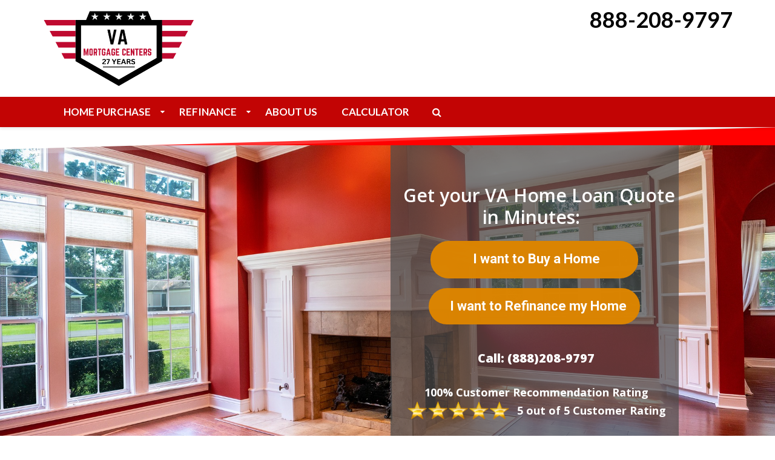

--- FILE ---
content_type: text/html; charset=UTF-8
request_url: https://va-militarymortgage.com/home-purchase-timeline-of-events/granville-il/
body_size: 24498
content:
<!doctype html><!--[if lt IE 7]><html lang="en-US" class="no-js lt-ie9 lt-ie8 lt-ie7"> <![endif]--><!--[if (IE 7)&!(IEMobile)]><html lang="en-US" class="no-js lt-ie9 lt-ie8"><![endif]--><!--[if (IE 8)&!(IEMobile)]><html lang="en-US" class="no-js lt-ie9"><![endif]--><!--[if gt IE 8]><!-->
<html lang="en-US" class="no-js">
<!--<![endif]-->
<head>
<meta charset="utf-8">
<meta http-equiv="X-UA-Compatible" content="IE=edge,chrome=1">
<title>
Granville, Illinois VA Home Ownership | Step to owning a Granville, IL home with VA Benefits</title>
<meta http-equiv="pragma" content="public" />
<meta http-equiv="cache-control" content="max-age=999999999999999999" />
<meta http-equiv="expires" content="Tue, 01 Jan 2025 1:00:00 GMT" />
<meta name="HandheldFriendly" content="True">
<meta name="MobileOptimized" content="320">
<meta name="viewport" content="width=device-width, initial-scale=1.0">
<link rel="icon" href="https://va-militarymortgage.com/wp-content/uploads/2020/04/LOW-MORTGAGE-RATES-TODAY.png">
<link rel="apple-touch-icon" href="https://va-militarymortgage.com/wp-content/uploads/2020/04/LOW-MORTGAGE-RATES-TODAY.png">
<!--[if IE]><link rel="shortcut icon" href="https://va-militarymortgage.com/wp-content/uploads/2020/04/LOW-MORTGAGE-RATES-TODAY.png"><![endif]-->
<link rel="pingback" href="https://va-militarymortgage.com/xmlrpc.php">
<!-- HTML5 Shim and Respond.js IE8 support of HTML5 elements and media queries --><!-- WARNING: Respond.js doesn't work if you view the page via file:// --><!--[if lt IE 9]><script src="https://oss.maxcdn.com/libs/html5shiv/3.7.0/html5shiv.js"></script><script src="https://oss.maxcdn.com/libs/respond.js/1.4.2/respond.min.js"></script><![endif]-->
<script>
/* You can add more configuration options to webfontloader by previously defining the WebFontConfig with your options */
if ( typeof WebFontConfig === "undefined" ) {
WebFontConfig = new Object();
}
WebFontConfig['google'] = {families: ['Lato:100,300,400,700,900,100italic,300italic,400italic,700italic,900italic']};
(function() {
var wf = document.createElement( 'script' );
wf.src = 'https://ajax.googleapis.com/ajax/libs/webfont/1.5.3/webfont.js';
wf.type = 'text/javascript';
wf.async = 'true';
var s = document.getElementsByTagName( 'script' )[0];
s.parentNode.insertBefore( wf, s );
})();
</script>
<meta name='robots' content='index, follow, max-image-preview:large, max-snippet:-1, max-video-preview:-1' />
<!-- This site is optimized with the Yoast SEO plugin v25.2 - https://yoast.com/wordpress/plugins/seo/ -->
<meta name="description" content="The steps to follow when applying for a Granville, IL VA Mortgage. From getting pre-qualified to closing, becoming a Granville, Illinois VA home owner has never been easier." />
<link rel="canonical" href="https://va-militarymortgage.com/home-purchase-timeline-of-events/granville-il/" />
<meta property="og:locale" content="en_US" />
<meta property="og:type" content="article" />
<meta property="og:title" content="Granville, Illinois VA Home Ownership | Step to owning a Granville, IL home with VA Benefits" />
<meta property="og:description" content="The steps to follow when applying for a Granville, IL VA Mortgage. From getting pre-qualified to closing, becoming a Granville, Illinois VA home owner has never been easier." />
<meta property="og:url" content="https://va-militarymortgage.com/home-purchase-timeline-of-events/granville-il/" />
<meta property="og:site_name" content="VA Military Mortgage" />
<meta property="article:publisher" content="https://www.facebook.com/profile.php?id=100063709383812" />
<meta name="twitter:card" content="summary_large_image" />
<meta name="twitter:label1" content="Est. reading time" />
<meta name="twitter:data1" content="10 minutes" />
<script type="application/ld+json" class="yoast-schema-graph">{"@context":"https://schema.org","@graph":[{"@type":"WebPage","@id":"https://va-militarymortgage.com/home-purchase-timeline-of-events/granville-il/","url":"https://va-militarymortgage.com/home-purchase-timeline-of-events/granville-il/","name":"Granville, Illinois VA Home Ownership | Step to owning a Granville, IL home with VA Benefits","isPartOf":{"@id":"https://va-militarymortgage.com/#website"},"datePublished":"2005-08-08T01:55:52+00:00","description":"The steps to follow when applying for a Granville, IL VA Mortgage. From getting pre-qualified to closing, becoming a Granville, Illinois VA home owner has never been easier.","breadcrumb":{"@id":"https://va-militarymortgage.com/home-purchase-timeline-of-events/granville-il/#breadcrumb"},"inLanguage":"en-US","potentialAction":[{"@type":"ReadAction","target":["https://va-militarymortgage.com/home-purchase-timeline-of-events/granville-il/"]}]},{"@type":"BreadcrumbList","@id":"https://va-militarymortgage.com/home-purchase-timeline-of-events/granville-il/#breadcrumb","itemListElement":[{"@type":"ListItem","position":1,"name":"Home","item":"https://va-militarymortgage.com/"},{"@type":"ListItem","position":2,"name":"Home Purchase Timeline of Events","item":"https://va-militarymortgage.com/home-purchase-timeline-of-events/"},{"@type":"ListItem","position":3,"name":"Granville, Illinois VA Home Ownership | Steps to owning a Granville, IL home with VA Benefits"}]},{"@type":"WebSite","@id":"https://va-militarymortgage.com/#website","url":"https://va-militarymortgage.com/","name":"VA Military Mortgage","description":"Wholesale VA Loans Since 1997","publisher":{"@id":"https://va-militarymortgage.com/#organization"},"potentialAction":[{"@type":"SearchAction","target":{"@type":"EntryPoint","urlTemplate":"https://va-militarymortgage.com/?s={search_term_string}"},"query-input":{"@type":"PropertyValueSpecification","valueRequired":true,"valueName":"search_term_string"}}],"inLanguage":"en-US"},{"@type":"Organization","@id":"https://va-militarymortgage.com/#organization","name":"VA Military Mortgage","url":"https://va-militarymortgage.com/","logo":{"@type":"ImageObject","inLanguage":"en-US","@id":"https://va-militarymortgage.com/#/schema/logo/image/","url":"https://va-militarymortgage.com/wp-content/uploads/2021/10/imageedit_10_8056709012.png","contentUrl":"https://va-militarymortgage.com/wp-content/uploads/2021/10/imageedit_10_8056709012.png","width":931,"height":177,"caption":"VA Military Mortgage"},"image":{"@id":"https://va-militarymortgage.com/#/schema/logo/image/"},"sameAs":["https://www.facebook.com/profile.php?id=100063709383812"]}]}</script>
<!-- / Yoast SEO plugin. -->
<link rel='dns-prefetch' href='//maps.googleapis.com' />
<link rel="alternate" type="application/rss+xml" title="VA Military Mortgage &raquo; Feed" href="https://va-militarymortgage.com/feed/" />
<link rel="alternate" type="application/rss+xml" title="VA Military Mortgage &raquo; Comments Feed" href="https://va-militarymortgage.com/comments/feed/" />
<script type="text/javascript">
/* <![CDATA[ */
window._wpemojiSettings = {"baseUrl":"https:\/\/s.w.org\/images\/core\/emoji\/15.0.3\/72x72\/","ext":".png","svgUrl":"https:\/\/s.w.org\/images\/core\/emoji\/15.0.3\/svg\/","svgExt":".svg","source":{"concatemoji":"https:\/\/va-militarymortgage.com\/wp-includes\/js\/wp-emoji-release.min.js"}};
/*! This file is auto-generated */
!function(i,n){var o,s,e;function c(e){try{var t={supportTests:e,timestamp:(new Date).valueOf()};sessionStorage.setItem(o,JSON.stringify(t))}catch(e){}}function p(e,t,n){e.clearRect(0,0,e.canvas.width,e.canvas.height),e.fillText(t,0,0);var t=new Uint32Array(e.getImageData(0,0,e.canvas.width,e.canvas.height).data),r=(e.clearRect(0,0,e.canvas.width,e.canvas.height),e.fillText(n,0,0),new Uint32Array(e.getImageData(0,0,e.canvas.width,e.canvas.height).data));return t.every(function(e,t){return e===r[t]})}function u(e,t,n){switch(t){case"flag":return n(e,"\ud83c\udff3\ufe0f\u200d\u26a7\ufe0f","\ud83c\udff3\ufe0f\u200b\u26a7\ufe0f")?!1:!n(e,"\ud83c\uddfa\ud83c\uddf3","\ud83c\uddfa\u200b\ud83c\uddf3")&&!n(e,"\ud83c\udff4\udb40\udc67\udb40\udc62\udb40\udc65\udb40\udc6e\udb40\udc67\udb40\udc7f","\ud83c\udff4\u200b\udb40\udc67\u200b\udb40\udc62\u200b\udb40\udc65\u200b\udb40\udc6e\u200b\udb40\udc67\u200b\udb40\udc7f");case"emoji":return!n(e,"\ud83d\udc26\u200d\u2b1b","\ud83d\udc26\u200b\u2b1b")}return!1}function f(e,t,n){var r="undefined"!=typeof WorkerGlobalScope&&self instanceof WorkerGlobalScope?new OffscreenCanvas(300,150):i.createElement("canvas"),a=r.getContext("2d",{willReadFrequently:!0}),o=(a.textBaseline="top",a.font="600 32px Arial",{});return e.forEach(function(e){o[e]=t(a,e,n)}),o}function t(e){var t=i.createElement("script");t.src=e,t.defer=!0,i.head.appendChild(t)}"undefined"!=typeof Promise&&(o="wpEmojiSettingsSupports",s=["flag","emoji"],n.supports={everything:!0,everythingExceptFlag:!0},e=new Promise(function(e){i.addEventListener("DOMContentLoaded",e,{once:!0})}),new Promise(function(t){var n=function(){try{var e=JSON.parse(sessionStorage.getItem(o));if("object"==typeof e&&"number"==typeof e.timestamp&&(new Date).valueOf()<e.timestamp+604800&&"object"==typeof e.supportTests)return e.supportTests}catch(e){}return null}();if(!n){if("undefined"!=typeof Worker&&"undefined"!=typeof OffscreenCanvas&&"undefined"!=typeof URL&&URL.createObjectURL&&"undefined"!=typeof Blob)try{var e="postMessage("+f.toString()+"("+[JSON.stringify(s),u.toString(),p.toString()].join(",")+"));",r=new Blob([e],{type:"text/javascript"}),a=new Worker(URL.createObjectURL(r),{name:"wpTestEmojiSupports"});return void(a.onmessage=function(e){c(n=e.data),a.terminate(),t(n)})}catch(e){}c(n=f(s,u,p))}t(n)}).then(function(e){for(var t in e)n.supports[t]=e[t],n.supports.everything=n.supports.everything&&n.supports[t],"flag"!==t&&(n.supports.everythingExceptFlag=n.supports.everythingExceptFlag&&n.supports[t]);n.supports.everythingExceptFlag=n.supports.everythingExceptFlag&&!n.supports.flag,n.DOMReady=!1,n.readyCallback=function(){n.DOMReady=!0}}).then(function(){return e}).then(function(){var e;n.supports.everything||(n.readyCallback(),(e=n.source||{}).concatemoji?t(e.concatemoji):e.wpemoji&&e.twemoji&&(t(e.twemoji),t(e.wpemoji)))}))}((window,document),window._wpemojiSettings);
/* ]]> */
</script>
<style id='wp-emoji-styles-inline-css' type='text/css'>
img.wp-smiley, img.emoji {
display: inline !important;
border: none !important;
box-shadow: none !important;
height: 1em !important;
width: 1em !important;
margin: 0 0.07em !important;
vertical-align: -0.1em !important;
background: none !important;
padding: 0 !important;
}
</style>
<!-- <link rel='stylesheet' id='wp-block-library-css' href='https://va-militarymortgage.com/wp-includes/css/dist/block-library/style.min.css' type='text/css' media='all' /> -->
<link rel="stylesheet" type="text/css" href="//va-militarymortgage.com/wp-content/cache/wpfc-minified/2dvq5frp/dgf9h.css" media="all"/>
<style id='classic-theme-styles-inline-css' type='text/css'>
/*! This file is auto-generated */
.wp-block-button__link{color:#fff;background-color:#32373c;border-radius:9999px;box-shadow:none;text-decoration:none;padding:calc(.667em + 2px) calc(1.333em + 2px);font-size:1.125em}.wp-block-file__button{background:#32373c;color:#fff;text-decoration:none}
</style>
<style id='global-styles-inline-css' type='text/css'>
:root{--wp--preset--aspect-ratio--square: 1;--wp--preset--aspect-ratio--4-3: 4/3;--wp--preset--aspect-ratio--3-4: 3/4;--wp--preset--aspect-ratio--3-2: 3/2;--wp--preset--aspect-ratio--2-3: 2/3;--wp--preset--aspect-ratio--16-9: 16/9;--wp--preset--aspect-ratio--9-16: 9/16;--wp--preset--color--black: #000000;--wp--preset--color--cyan-bluish-gray: #abb8c3;--wp--preset--color--white: #ffffff;--wp--preset--color--pale-pink: #f78da7;--wp--preset--color--vivid-red: #cf2e2e;--wp--preset--color--luminous-vivid-orange: #ff6900;--wp--preset--color--luminous-vivid-amber: #fcb900;--wp--preset--color--light-green-cyan: #7bdcb5;--wp--preset--color--vivid-green-cyan: #00d084;--wp--preset--color--pale-cyan-blue: #8ed1fc;--wp--preset--color--vivid-cyan-blue: #0693e3;--wp--preset--color--vivid-purple: #9b51e0;--wp--preset--gradient--vivid-cyan-blue-to-vivid-purple: linear-gradient(135deg,rgba(6,147,227,1) 0%,rgb(155,81,224) 100%);--wp--preset--gradient--light-green-cyan-to-vivid-green-cyan: linear-gradient(135deg,rgb(122,220,180) 0%,rgb(0,208,130) 100%);--wp--preset--gradient--luminous-vivid-amber-to-luminous-vivid-orange: linear-gradient(135deg,rgba(252,185,0,1) 0%,rgba(255,105,0,1) 100%);--wp--preset--gradient--luminous-vivid-orange-to-vivid-red: linear-gradient(135deg,rgba(255,105,0,1) 0%,rgb(207,46,46) 100%);--wp--preset--gradient--very-light-gray-to-cyan-bluish-gray: linear-gradient(135deg,rgb(238,238,238) 0%,rgb(169,184,195) 100%);--wp--preset--gradient--cool-to-warm-spectrum: linear-gradient(135deg,rgb(74,234,220) 0%,rgb(151,120,209) 20%,rgb(207,42,186) 40%,rgb(238,44,130) 60%,rgb(251,105,98) 80%,rgb(254,248,76) 100%);--wp--preset--gradient--blush-light-purple: linear-gradient(135deg,rgb(255,206,236) 0%,rgb(152,150,240) 100%);--wp--preset--gradient--blush-bordeaux: linear-gradient(135deg,rgb(254,205,165) 0%,rgb(254,45,45) 50%,rgb(107,0,62) 100%);--wp--preset--gradient--luminous-dusk: linear-gradient(135deg,rgb(255,203,112) 0%,rgb(199,81,192) 50%,rgb(65,88,208) 100%);--wp--preset--gradient--pale-ocean: linear-gradient(135deg,rgb(255,245,203) 0%,rgb(182,227,212) 50%,rgb(51,167,181) 100%);--wp--preset--gradient--electric-grass: linear-gradient(135deg,rgb(202,248,128) 0%,rgb(113,206,126) 100%);--wp--preset--gradient--midnight: linear-gradient(135deg,rgb(2,3,129) 0%,rgb(40,116,252) 100%);--wp--preset--font-size--small: 13px;--wp--preset--font-size--medium: 20px;--wp--preset--font-size--large: 36px;--wp--preset--font-size--x-large: 42px;--wp--preset--spacing--20: 0.44rem;--wp--preset--spacing--30: 0.67rem;--wp--preset--spacing--40: 1rem;--wp--preset--spacing--50: 1.5rem;--wp--preset--spacing--60: 2.25rem;--wp--preset--spacing--70: 3.38rem;--wp--preset--spacing--80: 5.06rem;--wp--preset--shadow--natural: 6px 6px 9px rgba(0, 0, 0, 0.2);--wp--preset--shadow--deep: 12px 12px 50px rgba(0, 0, 0, 0.4);--wp--preset--shadow--sharp: 6px 6px 0px rgba(0, 0, 0, 0.2);--wp--preset--shadow--outlined: 6px 6px 0px -3px rgba(255, 255, 255, 1), 6px 6px rgba(0, 0, 0, 1);--wp--preset--shadow--crisp: 6px 6px 0px rgba(0, 0, 0, 1);}:where(.is-layout-flex){gap: 0.5em;}:where(.is-layout-grid){gap: 0.5em;}body .is-layout-flex{display: flex;}.is-layout-flex{flex-wrap: wrap;align-items: center;}.is-layout-flex > :is(*, div){margin: 0;}body .is-layout-grid{display: grid;}.is-layout-grid > :is(*, div){margin: 0;}:where(.wp-block-columns.is-layout-flex){gap: 2em;}:where(.wp-block-columns.is-layout-grid){gap: 2em;}:where(.wp-block-post-template.is-layout-flex){gap: 1.25em;}:where(.wp-block-post-template.is-layout-grid){gap: 1.25em;}.has-black-color{color: var(--wp--preset--color--black) !important;}.has-cyan-bluish-gray-color{color: var(--wp--preset--color--cyan-bluish-gray) !important;}.has-white-color{color: var(--wp--preset--color--white) !important;}.has-pale-pink-color{color: var(--wp--preset--color--pale-pink) !important;}.has-vivid-red-color{color: var(--wp--preset--color--vivid-red) !important;}.has-luminous-vivid-orange-color{color: var(--wp--preset--color--luminous-vivid-orange) !important;}.has-luminous-vivid-amber-color{color: var(--wp--preset--color--luminous-vivid-amber) !important;}.has-light-green-cyan-color{color: var(--wp--preset--color--light-green-cyan) !important;}.has-vivid-green-cyan-color{color: var(--wp--preset--color--vivid-green-cyan) !important;}.has-pale-cyan-blue-color{color: var(--wp--preset--color--pale-cyan-blue) !important;}.has-vivid-cyan-blue-color{color: var(--wp--preset--color--vivid-cyan-blue) !important;}.has-vivid-purple-color{color: var(--wp--preset--color--vivid-purple) !important;}.has-black-background-color{background-color: var(--wp--preset--color--black) !important;}.has-cyan-bluish-gray-background-color{background-color: var(--wp--preset--color--cyan-bluish-gray) !important;}.has-white-background-color{background-color: var(--wp--preset--color--white) !important;}.has-pale-pink-background-color{background-color: var(--wp--preset--color--pale-pink) !important;}.has-vivid-red-background-color{background-color: var(--wp--preset--color--vivid-red) !important;}.has-luminous-vivid-orange-background-color{background-color: var(--wp--preset--color--luminous-vivid-orange) !important;}.has-luminous-vivid-amber-background-color{background-color: var(--wp--preset--color--luminous-vivid-amber) !important;}.has-light-green-cyan-background-color{background-color: var(--wp--preset--color--light-green-cyan) !important;}.has-vivid-green-cyan-background-color{background-color: var(--wp--preset--color--vivid-green-cyan) !important;}.has-pale-cyan-blue-background-color{background-color: var(--wp--preset--color--pale-cyan-blue) !important;}.has-vivid-cyan-blue-background-color{background-color: var(--wp--preset--color--vivid-cyan-blue) !important;}.has-vivid-purple-background-color{background-color: var(--wp--preset--color--vivid-purple) !important;}.has-black-border-color{border-color: var(--wp--preset--color--black) !important;}.has-cyan-bluish-gray-border-color{border-color: var(--wp--preset--color--cyan-bluish-gray) !important;}.has-white-border-color{border-color: var(--wp--preset--color--white) !important;}.has-pale-pink-border-color{border-color: var(--wp--preset--color--pale-pink) !important;}.has-vivid-red-border-color{border-color: var(--wp--preset--color--vivid-red) !important;}.has-luminous-vivid-orange-border-color{border-color: var(--wp--preset--color--luminous-vivid-orange) !important;}.has-luminous-vivid-amber-border-color{border-color: var(--wp--preset--color--luminous-vivid-amber) !important;}.has-light-green-cyan-border-color{border-color: var(--wp--preset--color--light-green-cyan) !important;}.has-vivid-green-cyan-border-color{border-color: var(--wp--preset--color--vivid-green-cyan) !important;}.has-pale-cyan-blue-border-color{border-color: var(--wp--preset--color--pale-cyan-blue) !important;}.has-vivid-cyan-blue-border-color{border-color: var(--wp--preset--color--vivid-cyan-blue) !important;}.has-vivid-purple-border-color{border-color: var(--wp--preset--color--vivid-purple) !important;}.has-vivid-cyan-blue-to-vivid-purple-gradient-background{background: var(--wp--preset--gradient--vivid-cyan-blue-to-vivid-purple) !important;}.has-light-green-cyan-to-vivid-green-cyan-gradient-background{background: var(--wp--preset--gradient--light-green-cyan-to-vivid-green-cyan) !important;}.has-luminous-vivid-amber-to-luminous-vivid-orange-gradient-background{background: var(--wp--preset--gradient--luminous-vivid-amber-to-luminous-vivid-orange) !important;}.has-luminous-vivid-orange-to-vivid-red-gradient-background{background: var(--wp--preset--gradient--luminous-vivid-orange-to-vivid-red) !important;}.has-very-light-gray-to-cyan-bluish-gray-gradient-background{background: var(--wp--preset--gradient--very-light-gray-to-cyan-bluish-gray) !important;}.has-cool-to-warm-spectrum-gradient-background{background: var(--wp--preset--gradient--cool-to-warm-spectrum) !important;}.has-blush-light-purple-gradient-background{background: var(--wp--preset--gradient--blush-light-purple) !important;}.has-blush-bordeaux-gradient-background{background: var(--wp--preset--gradient--blush-bordeaux) !important;}.has-luminous-dusk-gradient-background{background: var(--wp--preset--gradient--luminous-dusk) !important;}.has-pale-ocean-gradient-background{background: var(--wp--preset--gradient--pale-ocean) !important;}.has-electric-grass-gradient-background{background: var(--wp--preset--gradient--electric-grass) !important;}.has-midnight-gradient-background{background: var(--wp--preset--gradient--midnight) !important;}.has-small-font-size{font-size: var(--wp--preset--font-size--small) !important;}.has-medium-font-size{font-size: var(--wp--preset--font-size--medium) !important;}.has-large-font-size{font-size: var(--wp--preset--font-size--large) !important;}.has-x-large-font-size{font-size: var(--wp--preset--font-size--x-large) !important;}
:where(.wp-block-post-template.is-layout-flex){gap: 1.25em;}:where(.wp-block-post-template.is-layout-grid){gap: 1.25em;}
:where(.wp-block-columns.is-layout-flex){gap: 2em;}:where(.wp-block-columns.is-layout-grid){gap: 2em;}
:root :where(.wp-block-pullquote){font-size: 1.5em;line-height: 1.6;}
</style>
<!-- <link rel='stylesheet' id='adm-seo-meister-frontend-css' href='https://va-militarymortgage.com/wp-content/plugins/adm-seo-meister-main/adm-seo-meister/assets/css/frontend.css' type='text/css' media='all' /> -->
<!-- <link rel='stylesheet' id='contact-form-7-css' href='https://va-militarymortgage.com/wp-content/plugins/contact-form-7/includes/css/styles.css' type='text/css' media='all' /> -->
<!-- <link rel='stylesheet' id='rs-plugin-settings-css' href='https://va-militarymortgage.com/wp-content/plugins/revslider/public/assets/css/settings.css' type='text/css' media='all' /> -->
<link rel="stylesheet" type="text/css" href="//va-militarymortgage.com/wp-content/cache/wpfc-minified/lcn5wyau/dgf9h.css" media="all"/>
<style id='rs-plugin-settings-inline-css' type='text/css'>
#rs-demo-id {}
</style>
<!-- <link rel='stylesheet' id='wpcf7-redirect-script-frontend-css' href='https://va-militarymortgage.com/wp-content/plugins/wpcf7-redirect/build/assets/frontend-script.css' type='text/css' media='all' /> -->
<!-- <link rel='stylesheet' id='font-awesome-css' href='https://va-militarymortgage.com/wp-content/themes/adm-thor/library/admin/ReduxCore/inc/extensions/social_profiles/social_profiles/vendor/font-awesome.min.css' type='text/css' media='all' /> -->
<!-- <link rel='stylesheet' id='redux-field-social-profiles-frontend-css-css' href='https://va-militarymortgage.com/wp-content/themes/adm-thor/library/admin/ReduxCore/inc/extensions/social_profiles/social_profiles/css/field_social_profiles_frontend.css' type='text/css' media='all' /> -->
<link rel="stylesheet" type="text/css" href="//va-militarymortgage.com/wp-content/cache/wpfc-minified/8mmry4sp/c17i0.css" media="all"/>
<style id='akismet-widget-style-inline-css' type='text/css'>
.a-stats {
--akismet-color-mid-green: #357b49;
--akismet-color-white: #fff;
--akismet-color-light-grey: #f6f7f7;
max-width: 350px;
width: auto;
}
.a-stats * {
all: unset;
box-sizing: border-box;
}
.a-stats strong {
font-weight: 600;
}
.a-stats a.a-stats__link,
.a-stats a.a-stats__link:visited,
.a-stats a.a-stats__link:active {
background: var(--akismet-color-mid-green);
border: none;
box-shadow: none;
border-radius: 8px;
color: var(--akismet-color-white);
cursor: pointer;
display: block;
font-family: -apple-system, BlinkMacSystemFont, 'Segoe UI', 'Roboto', 'Oxygen-Sans', 'Ubuntu', 'Cantarell', 'Helvetica Neue', sans-serif;
font-weight: 500;
padding: 12px;
text-align: center;
text-decoration: none;
transition: all 0.2s ease;
}
/* Extra specificity to deal with TwentyTwentyOne focus style */
.widget .a-stats a.a-stats__link:focus {
background: var(--akismet-color-mid-green);
color: var(--akismet-color-white);
text-decoration: none;
}
.a-stats a.a-stats__link:hover {
filter: brightness(110%);
box-shadow: 0 4px 12px rgba(0, 0, 0, 0.06), 0 0 2px rgba(0, 0, 0, 0.16);
}
.a-stats .count {
color: var(--akismet-color-white);
display: block;
font-size: 1.5em;
line-height: 1.4;
padding: 0 13px;
white-space: nowrap;
}
</style>
<!-- <link rel='stylesheet' id='ltb-pb-frontend-css' href='https://va-militarymortgage.com/wp-content/plugins/adm-thor-builder/assets/main/css/front_end.css' type='text/css' media='all' /> -->
<!-- <link rel='stylesheet' id='shmac-frontend-css' href='https://va-militarymortgage.com/wp-admin/admin-ajax.php?action=shmac_dynamic_css' type='text/css' media='all' /> -->
<!-- <link rel='stylesheet' id='mobile-menu-stylesheet-css' href='https://va-militarymortgage.com/wp-content/themes/adm-thor/library/css/mobile-menu.css' type='text/css' media='all' /> -->
<!-- <link rel='stylesheet' id='bootstrap-min-stylesheet-css' href='https://va-militarymortgage.com/wp-content/themes/adm-thor/library/css/bootstrap.min.css' type='text/css' media='all' /> -->
<!-- <link rel='stylesheet' id='elements-icons-stylesheet-css' href='https://va-militarymortgage.com/wp-content/themes/adm-thor/library/css/icon.css' type='text/css' media='all' /> -->
<!-- <link rel='stylesheet' id='theme-stylesheet-css' href='https://va-militarymortgage.com/wp-content/themes/adm-thor/library/css/style.css' type='text/css' media='all' /> -->
<!-- <link rel='stylesheet' id='template-layout3-css' href='https://va-militarymortgage.com/wp-content/themes/adm-thor/library/admin/assets/layout-styles/template-layout3.css' type='text/css' media='all' /> -->
<!-- <link rel='stylesheet' id='template-post-layout1-css' href='https://va-militarymortgage.com/wp-content/themes/adm-thor/loop-templates/css/post-template1.css' type='text/css' media='all' /> -->
<!-- <link rel='stylesheet' id='elements-stylesheet-css' href='https://va-militarymortgage.com/wp-content/themes/adm-thor/library/css/style-elements.css' type='text/css' media='all' /> -->
<!-- <link rel='stylesheet' id='theme-main-stylesheet-css' href='https://va-militarymortgage.com/wp-content/themes/adm-thor/style.css?1713590999' type='text/css' media='all' /> -->
<link rel="stylesheet" type="text/css" href="//va-militarymortgage.com/wp-content/cache/wpfc-minified/dgnlh7y8/c15yh.css" media="all"/>
<!--[if lt IE 9]>
<link rel='stylesheet' id='bones-ie-only-css' href='https://va-militarymortgage.com/wp-content/themes/adm-thor/library/css/ie.css' type='text/css' media='all' />
<![endif]-->
<script type="text/javascript" src="https://va-militarymortgage.com/wp-includes/js/jquery/jquery.min.js" id="jquery-core-js"></script>
<script type="text/javascript" src="https://va-militarymortgage.com/wp-content/themes/adm-thor/library/js/jquery-migrate-1.4.1-wp.js" id="jquery-migrate-js"></script>
<script type="text/javascript" src="https://va-militarymortgage.com/wp-content/plugins/revslider/public/assets/js/jquery.themepunch.tools.min.js" id="tp-tools-js"></script>
<script type="text/javascript" src="https://va-militarymortgage.com/wp-content/plugins/revslider/public/assets/js/jquery.themepunch.revolution.min.js" id="revmin-js"></script>
<link rel="https://api.w.org/" href="https://va-militarymortgage.com/wp-json/" /><link rel="alternate" title="JSON" type="application/json" href="https://va-militarymortgage.com/wp-json/wp/v2/pages/4918" /><link rel='shortlink' href='https://va-militarymortgage.com/?p=4918' />
<link rel="alternate" title="oEmbed (JSON)" type="application/json+oembed" href="https://va-militarymortgage.com/wp-json/oembed/1.0/embed?url=https%3A%2F%2Fva-militarymortgage.com%2Fhome-purchase-timeline-of-events%2Fgranville-il%2F" />
<link rel="alternate" title="oEmbed (XML)" type="text/xml+oembed" href="https://va-militarymortgage.com/wp-json/oembed/1.0/embed?url=https%3A%2F%2Fva-militarymortgage.com%2Fhome-purchase-timeline-of-events%2Fgranville-il%2F&#038;format=xml" />
<script>
document.documentElement.className = document.documentElement.className.replace('no-js', 'js');
</script>
<style>
.no-js img.lazyload {
display: none;
}
figure.wp-block-image img.lazyloading {
min-width: 150px;
}
.lazyload, .lazyloading {
opacity: 0;
}
.lazyloaded {
opacity: 1;
transition: opacity 400ms;
transition-delay: 0ms;
}
</style>
<style>#spacer_e421b8a7f586ab48ef4f26e37f7ab157  { margin-top: 0px;margin-right: 0px;margin-bottom: 0px;margin-left: 0px;}#revolutionslider_6b72b045fe92ff0faeb1f6ab231cfaf3  { margin-top: 0px;margin-right: 0px;margin-bottom: 0px;margin-left: 0px;}#heading_cda701b3f560df23341b9dfc66c903f6 h1, #heading_cda701b3f560df23341b9dfc66c903f6 h2, #heading_cda701b3f560df23341b9dfc66c903f6 h3, #heading_cda701b3f560df23341b9dfc66c903f6 h4, #heading_cda701b3f560df23341b9dfc66c903f6 h5, #heading_cda701b3f560df23341b9dfc66c903f6 h6 { margin-top: 30px;margin-bottom: 25px;text-align: center;text-transform: inherit;font-size: 60px;font-weight: 500;color: #ffffff;line-height: 60px;}#heading_cda701b3f560df23341b9dfc66c903f6 h1 a, #heading_cda701b3f560df23341b9dfc66c903f6 h2 a, #heading_cda701b3f560df23341b9dfc66c903f6 h3 a, #heading_cda701b3f560df23341b9dfc66c903f6 h4 a, #heading_cda701b3f560df23341b9dfc66c903f6 h5 a, #heading_cda701b3f560df23341b9dfc66c903f6 h6 a { color: #ffffff;}#column_ad071ca019dd9c95bd5ff1d85000171d  { border-radius: 0px;padding-top: 0px;padding-right: 10px;padding-bottom: 0px;padding-left: 10px;}#column_ad071ca019dd9c95bd5ff1d85000171d > .admlbp-bg-overlay { border-radius: 0px;}@media (max-width: 829px) { #column_ad071ca019dd9c95bd5ff1d85000171d  { width: 100%;}}#elm_5c7896c508a85 > .row-inner { padding-top: 20px;padding-right: 0px;padding-bottom: 0px;padding-left: 0px;}@media (max-width: 768px) { #elm_5c7896c508a85 > .adm-lbp-thor-shape-divider_top { height: 83px !important;background-size: 100% 83px !important;}}@media (max-width: 829px) { #elm_5c7896c508a85 > .row-inner { padding-top: 15px;padding-right: 15px;padding-bottom: 15px;padding-left: 15px;}}#heading_b3166ba333ada62cb8ab14cc16894527 h1, #heading_b3166ba333ada62cb8ab14cc16894527 h2, #heading_b3166ba333ada62cb8ab14cc16894527 h3, #heading_b3166ba333ada62cb8ab14cc16894527 h4, #heading_b3166ba333ada62cb8ab14cc16894527 h5, #heading_b3166ba333ada62cb8ab14cc16894527 h6 { margin-top: 10px;margin-bottom: 10px;text-align: inherit;text-transform: inherit;font-size: 24px;font-weight: bold;color: #000000;line-height: 24px;}@media (max-width: 829px) { #heading_b3166ba333ada62cb8ab14cc16894527  { margin-top: 0px !important;margin-top: 0px !important;}}#heading_b3166ba333ada62cb8ab14cc16894527 h1 a, #heading_b3166ba333ada62cb8ab14cc16894527 h2 a, #heading_b3166ba333ada62cb8ab14cc16894527 h3 a, #heading_b3166ba333ada62cb8ab14cc16894527 h4 a, #heading_b3166ba333ada62cb8ab14cc16894527 h5 a, #heading_b3166ba333ada62cb8ab14cc16894527 h6 a { color: #000000;}#spacer_f8a641a50f8398dbb3c697954f6b6786  { margin-top: 2px;margin-right: 0px;margin-bottom: 0px;margin-left: 0px;background-color: #e8e8e8; background-color: rgba(232,232,232,1); }#text_83f208d9d3fa27e2b01ffcae0f8f4aff p { margin-top: 10px;margin-bottom: 10px;}#text_83f208d9d3fa27e2b01ffcae0f8f4aff  { padding-top: 0px;background-color: #ffffff; background-color: rgba(255,255,255,1); }#heading_86238da01ab28f2629c377104344ab10 h1, #heading_86238da01ab28f2629c377104344ab10 h2, #heading_86238da01ab28f2629c377104344ab10 h3, #heading_86238da01ab28f2629c377104344ab10 h4, #heading_86238da01ab28f2629c377104344ab10 h5, #heading_86238da01ab28f2629c377104344ab10 h6 { margin-top: 10px;margin-bottom: 10px;text-align: inherit;text-transform: inherit;font-size: 24px;font-weight: bold;color: #000000;line-height: 24px;}@media (max-width: 829px) { #heading_86238da01ab28f2629c377104344ab10  { margin-top: 0px !important;margin-top: 0px !important;margin-top: 0px !important;}}#heading_86238da01ab28f2629c377104344ab10 h1 a, #heading_86238da01ab28f2629c377104344ab10 h2 a, #heading_86238da01ab28f2629c377104344ab10 h3 a, #heading_86238da01ab28f2629c377104344ab10 h4 a, #heading_86238da01ab28f2629c377104344ab10 h5 a, #heading_86238da01ab28f2629c377104344ab10 h6 a { color: #000000;}#spacer_478ac464e90bcf20400969f5c7600192  { margin-top: 2px;margin-right: 0px;margin-bottom: 0px;margin-left: 0px;background-color: #e8e8e8; background-color: rgba(232,232,232,1); }#image_ecec350589dadd0deab4c32bdbc64441  { margin-top: 5px;}#column_2_74821164383afec73085ea5c542663ed  { border-radius: 0px;padding-top: 0px;padding-right: 10px;padding-bottom: 0px;padding-left: 10px;}#column_2_74821164383afec73085ea5c542663ed > .admlbp-bg-overlay { border-radius: 0px;}@media (max-width: 829px) { #column_2_74821164383afec73085ea5c542663ed  { width: 100%;}}#text_4aac06b353664c7727d60e46c841b4c4 p { margin-top: 10px;margin-bottom: 10px;font-size: 17.5px;font-weight: normal;color: #474747;}#text_4aac06b353664c7727d60e46c841b4c4  { padding-top: 0px;background-color: #ffffff; background-color: rgba(255,255,255,1); }#button_75e2abdaa496eb6a8cab3740b4a8699b .btn { margin-top: 5px;margin-right: 0px;margin-bottom: 5px;margin-left: 0px;background-color: #221e6d; background-color: rgba(34,30,109,1); border-color: #221e6d; border-color: rgba(34,30,109,1); color: #ffffff !important;}#button_75e2abdaa496eb6a8cab3740b4a8699b .btn:hover { background-color: #221e6d; background-color: rgba(34,30,109,1); background-color: #ff0000 !important;border-color: #ff0000 !important;color: #ffffff !important;}#button_75e2abdaa496eb6a8cab3740b4a8699b .btn .fa:before { color: #ffffff !important;}#button_75e2abdaa496eb6a8cab3740b4a8699b .btn:hover .fa:before { color: #ffffff !important;}#button_75e2abdaa496eb6a8cab3740b4a8699b .btn { font-size: 18px;text-transform: none;}#elm_5c83383abb4d9 > .row-inner { padding-top: 20px;padding-right: 0px;padding-bottom: 20px;padding-left: 0px;}@media (max-width: 829px) { #elm_5c83383abb4d9 > .row-inner { padding-top: 15px;padding-right: 15px;padding-bottom: 15px;padding-left: 15px;}}#text_1a5dfa6c30ebc7ff1001133958744b72_1 p { margin-top: 10px;margin-bottom: 10px;}#text_1a5dfa6c30ebc7ff1001133958744b72_1  { padding-top: 0px;background-color: #ffffff; background-color: rgba(255,255,255,1); }#column_7cd0c5129598420e1d1f745fac47f352  { border-radius: 0px;padding-top: 0px;padding-right: 10px;padding-bottom: 0px;padding-left: 10px;}#column_7cd0c5129598420e1d1f745fac47f352 > .admlbp-bg-overlay { border-radius: 0px;}@media (max-width: 829px) { #column_7cd0c5129598420e1d1f745fac47f352  { width: 100%;}}#image_b30fe1bb1e40afead8b20bc3322d4f96 .ltb-img-container { text-align: center;}#image_b30fe1bb1e40afead8b20bc3322d4f96  { margin-top: 50px;}#text_ce45cc82e643c44a7b54c358bec88dbe p { margin-top: 0px;margin-bottom: 10px;}#text_b1ed1ff77f8d443e90b1745e6c84d46f p { margin-top: 0px;margin-bottom: 10px;}#text_fc5295e5bf09b83747cebced2fc33bfd p { margin-top: 0px;margin-bottom: 10px;}#column_c4470a89f5939e83fbfacfdd0edaa2d1  { background-color: #e0e0e0; background-color: rgba(224,224,224,1); border-radius: 0px;padding-top: 0px;padding-right: 10px;padding-bottom: 0px;padding-left: 10px;}#column_c4470a89f5939e83fbfacfdd0edaa2d1 > .admlbp-bg-overlay { border-radius: 0px;}@media (max-width: 829px) { #column_c4470a89f5939e83fbfacfdd0edaa2d1  { width: 100%;}}#elm_5c7896c508a85_1 > .row-inner { padding-top: 20px;padding-right: 0px;padding-bottom: 20px;padding-left: 0px;}@media (max-width: 829px) { #elm_5c7896c508a85_1 > .row-inner { padding-top: 15px;padding-right: 15px;padding-bottom: 15px;padding-left: 15px;}}#schema_b6de03bf2a8837b665aa05c990728394  { margin-top: 0px;margin-right: 0px;margin-bottom: 0px;margin-left: 0px;}#heading_2a698b218c83b05696eeecd107854649 h1, #heading_2a698b218c83b05696eeecd107854649 h2, #heading_2a698b218c83b05696eeecd107854649 h3, #heading_2a698b218c83b05696eeecd107854649 h4, #heading_2a698b218c83b05696eeecd107854649 h5, #heading_2a698b218c83b05696eeecd107854649 h6 { margin-top: 0px;margin-bottom: 0px;text-align: center;text-transform: inherit;font-size: 18px;font-weight: bold;color: #000000;line-height: 19px;}#heading_2a698b218c83b05696eeecd107854649 h1 a, #heading_2a698b218c83b05696eeecd107854649 h2 a, #heading_2a698b218c83b05696eeecd107854649 h3 a, #heading_2a698b218c83b05696eeecd107854649 h4 a, #heading_2a698b218c83b05696eeecd107854649 h5 a, #heading_2a698b218c83b05696eeecd107854649 h6 a { color: #000000;}#image_9ba7797408889bb0f295002d7b9fcd51 .ltb-img-container { text-align: center;}#image_9ba7797408889bb0f295002d7b9fcd51  { margin-top: 0px;margin-bottom: 0px;}@media (max-width: 829px) { #image_9ba7797408889bb0f295002d7b9fcd51  { margin-top: 25px !important;}}#elm_5c80239d3efe3 > .row-inner { padding-top: 20px;padding-right: 0px;padding-bottom: 20px;padding-left: 0px;}@media (max-width: 829px) { #elm_5c80239d3efe3 > .row-inner { padding-top: 15px;padding-right: 15px;padding-bottom: 15px;padding-left: 15px;}}#heading_7d3afcc339c5bf8c97da572fd2fa54f5 h1, #heading_7d3afcc339c5bf8c97da572fd2fa54f5 h2, #heading_7d3afcc339c5bf8c97da572fd2fa54f5 h3, #heading_7d3afcc339c5bf8c97da572fd2fa54f5 h4, #heading_7d3afcc339c5bf8c97da572fd2fa54f5 h5, #heading_7d3afcc339c5bf8c97da572fd2fa54f5 h6 { margin-top: 10px;margin-bottom: 10px;text-align: center;text-transform: inherit;font-size: 18px;font-weight: bold;color: #ffffff;line-height: 33px;}#heading_7d3afcc339c5bf8c97da572fd2fa54f5 h1 a, #heading_7d3afcc339c5bf8c97da572fd2fa54f5 h2 a, #heading_7d3afcc339c5bf8c97da572fd2fa54f5 h3 a, #heading_7d3afcc339c5bf8c97da572fd2fa54f5 h4 a, #heading_7d3afcc339c5bf8c97da572fd2fa54f5 h5 a, #heading_7d3afcc339c5bf8c97da572fd2fa54f5 h6 a { color: #ffffff;}#text_2d04c44a13a750c995a3744be1fadb14 p { margin-top: 0px;margin-bottom: 10px;font-size: 18.5px;font-weight: normal;color: #ffffff;line-height: 24px;}#button_4f439aaceecbb679450de6d5de8247fd .btn { margin-top: 15px;margin-right: 0px;margin-bottom: 5px;margin-left: 0px;background-color: #221e6d; background-color: rgba(34,30,109,1); border-color: #221e6d; border-color: rgba(34,30,109,1); color: #ffffff !important;}#button_4f439aaceecbb679450de6d5de8247fd .btn:hover { background-color: #221e6d; background-color: rgba(34,30,109,1); background-color: #ff0000 !important;border-color: #ff0000 !important;color: #ffffff !important;}#button_4f439aaceecbb679450de6d5de8247fd .btn .fa:before { color: #ffffff !important;}#button_4f439aaceecbb679450de6d5de8247fd .btn:hover .fa:before { color: #ffffff !important;}#button_4f439aaceecbb679450de6d5de8247fd .btn { font-size: 18px;text-transform: none;}#elm_5c8173bc6c684_1 > .row-inner { padding-top: 20px;padding-right: 0px;padding-bottom: 20px;padding-left: 0px;}@media (max-width: 829px) { #elm_5c8173bc6c684_1 > .row-inner { padding-top: 15px;padding-right: 15px;padding-bottom: 15px;padding-left: 15px;}}#text_16086efda73cf1fceec1cd83ab2afbf7 p { margin-top: 0px;margin-bottom: 10px;}#text_b9ce00e45da4448e1cb6ab2bce675d8e p { margin-top: 0px;margin-bottom: 10px;}#text_b9ce00e45da4448e1cb6ab2bce675d8e_1 p { margin-top: 0px;margin-bottom: 10px;}#elm_5d0be11dcc60b > .row-inner { padding-top: 20px;padding-right: 0px;padding-bottom: 20px;padding-left: 0px;}@media (max-width: 829px) { #elm_5d0be11dcc60b > .row-inner { padding-top: 15px;padding-right: 15px;padding-bottom: 15px;padding-left: 15px;}}</style><style id='ltb-pb-custom-4918-css'>
</style>
<script type="text/javascript">function setREVStartSize(e){									
try{ e.c=jQuery(e.c);var i=jQuery(window).width(),t=9999,r=0,n=0,l=0,f=0,s=0,h=0;
if(e.responsiveLevels&&(jQuery.each(e.responsiveLevels,function(e,f){f>i&&(t=r=f,l=e),i>f&&f>r&&(r=f,n=e)}),t>r&&(l=n)),f=e.gridheight[l]||e.gridheight[0]||e.gridheight,s=e.gridwidth[l]||e.gridwidth[0]||e.gridwidth,h=i/s,h=h>1?1:h,f=Math.round(h*f),"fullscreen"==e.sliderLayout){var u=(e.c.width(),jQuery(window).height());if(void 0!=e.fullScreenOffsetContainer){var c=e.fullScreenOffsetContainer.split(",");if (c) jQuery.each(c,function(e,i){u=jQuery(i).length>0?u-jQuery(i).outerHeight(!0):u}),e.fullScreenOffset.split("%").length>1&&void 0!=e.fullScreenOffset&&e.fullScreenOffset.length>0?u-=jQuery(window).height()*parseInt(e.fullScreenOffset,0)/100:void 0!=e.fullScreenOffset&&e.fullScreenOffset.length>0&&(u-=parseInt(e.fullScreenOffset,0))}f=u}else void 0!=e.minHeight&&f<e.minHeight&&(f=e.minHeight);e.c.closest(".rev_slider_wrapper").css({height:f})					
}catch(d){console.log("Failure at Presize of Slider:"+d)}						
};</script>
<style type="text/css" title="dynamic-css" class="options-output">.site-header{padding-top:100px;padding-right:20px;padding-bottom:20px;padding-left:20px;}</style><script>
jQuery(function () {
jQuery('a[href="#admpro-search"]').on('click', function(event) {
event.preventDefault();
jQuery('#admpro-search').addClass('open');
jQuery('#admpro-search > form > input[type="search"]').focus();
});
jQuery('#admpro-search, #admpro-search button.close').on('click keyup', function(event) {
if (event.target == this || event.target.className == 'close' || event.keyCode == 27) {
jQuery(this).removeClass('open');
}
});
});
</script>
</head>
<body class="page-template-default page page-id-4918 page-child parent-pageid-70">
<div id="body-wrapper">
<header id="masthead" class="header-wrapper head-style-3">
<div id="stickymenu" class="">
<div class="top-bar">
<div class="container">
<div class="row">
<div class="col-sm-7 site-branding"> 
<!-- Brand and toggle get grouped for better mobile display -->
<div class="site-logo" > <a class="logo-mobile" href="https://va-militarymortgage.com/"> <img data-src="https://va-militarymortgage.com/wp-content/uploads/2024/03/imageedit_2_9727211766.png" alt="Site Logo" src="[data-uri]" class="lazyload" style="--smush-placeholder-width: 496px; --smush-placeholder-aspect-ratio: 496/258;"></a> </div>
</div>
<div class="col-sm-5 top-address">
<ul class="contact-top">
<li class="top-phone top-phone-text hidden-xs"><a href="tel:888-208-9797" class="disable-link-desktop">888-208-9797</a></li>
<li class="top-phone-btn visible-xs"><a href="tel:888-208-9797" class="tap-to-call btn btn-primary tap-call-icon"><i class="fa fa-mobile"></i> Call Us Now</a></li>
</ul>
</div>
</div>
</div>
</div>
<!-- Navigation -->
<div class="menu-wrapper main-header-wrapper">
<div class="container">
<div class="row">
<div class="col-sm-12 col-xs-12 navbar-header"> 
<!-- Collect the nav links, forms, and other content for toggling -->
<div class="navbar-collapse" id="bs-example-navbar-collapse-1">
<ul id="menu-main-menu" class="nav navbar-nav menu-nav"><li id="menu-item-60" class="menu-item menu-item-type-post_type menu-item-object-page menu-item-has-children menu-item-60 dropdown"><a title="Home Purchase" href="https://va-militarymortgage.com/va-home-purchase/" data-toggle="dropdown" class="dropdown-toggle">Home Purchase </a><span class="dropdowncaret menu-caret"></span>
<ul role="menu" class=" dropdown-menu">
<li id="menu-item-163" class="menu-item menu-item-type-post_type menu-item-object-page menu-item-163"><a title="VA Advantage" href="https://va-militarymortgage.com/home-purchase-advantage/">VA Advantage</a></li>
<li id="menu-item-166" class="menu-item menu-item-type-post_type menu-item-object-page menu-item-166"><a title="VA Qualifying" href="https://va-militarymortgage.com/home-purchase-qualifying/">VA Qualifying</a></li>
<li id="menu-item-167" class="menu-item menu-item-type-post_type menu-item-object-page current-page-ancestor menu-item-167"><a title="VA Timeline of Events" href="https://va-militarymortgage.com/home-purchase-timeline-of-events/">VA Timeline of Events</a></li>
</ul>
</li>
<li id="menu-item-83" class="menu-item menu-item-type-post_type menu-item-object-page menu-item-has-children menu-item-83 dropdown"><a title="Refinance" href="https://va-militarymortgage.com/va-refinancing/" data-toggle="dropdown" class="dropdown-toggle">Refinance </a><span class="dropdowncaret menu-caret"></span>
<ul role="menu" class=" dropdown-menu">
<li id="menu-item-168" class="menu-item menu-item-type-post_type menu-item-object-page menu-item-168"><a title="VA Refinance Advantage" href="https://va-militarymortgage.com/va-refinance-advantage/">VA Refinance Advantage</a></li>
<li id="menu-item-172" class="menu-item menu-item-type-post_type menu-item-object-page menu-item-172"><a title="VA Refinance Qualifying" href="https://va-militarymortgage.com/va-refinance-qualifying/">VA Refinance Qualifying</a></li>
<li id="menu-item-173" class="menu-item menu-item-type-post_type menu-item-object-page menu-item-173"><a title="VA Refi Timeline of Events" href="https://va-militarymortgage.com/va-refinance-timeline/">VA Refi Timeline of Events</a></li>
</ul>
</li>
<li id="menu-item-5692" class="menu-item menu-item-type-post_type menu-item-object-page menu-item-5692"><a title="About Us" href="https://va-militarymortgage.com/about-us/">About Us</a></li>
<li id="menu-item-23137" class="menu-item menu-item-type-post_type menu-item-object-page menu-item-23137"><a title="Calculator" href="https://va-militarymortgage.com/mortgage-calculator/">Calculator</a></li>
</ul>                  </div>
<!-- /.navbar-collapse -->
<div class="mobile-top-buttons">
<div class="search-icon">
<a href="#admpro-search"><i class="fa fa-search" aria-hidden="true"></i></a>
</div>
<button id="c-button--push-left" class="c-button navbar-toggle"><span class="sr-only">Toggle navigation</span> <i class="fa fa-bars" aria-hidden="true"></i></button>
</div>
</div>
</div>
</div>
</div>
</div>
<div id="admpro-search">
<button type="button" class="close">×</button>
<form action="https://va-militarymortgage.com/" method="get" class="form-inline">
<input id="s" name="s" type="search" value="" placeholder="Search" />
<button type="submit" class="btn btn-primary">Search</button>
</form>
</div>
<div class="header_ad">    <style>
.header_ad {width: 100%;text-align: center;margin: 0 auto;}
.header_ad ins { width: 320px; height: 100px; }
@media(min-width: 500px) {.header_ad ins { width: 468px; height: 60px;}}
</style>
</div>
</header><div id="main_area">
<div id="main-content">
<!-- /.container -->
<div class="container">    
<!-- Content Row -->
<div class="row" id="content-container">
<!-- Content Page Full Width Template -->
<div class="col-sm-12 col-md-12">
<p><div  id="admlbp-row-no-1" class="jsn-bootstrap3 admlbp-row-wrapper ltb-row-width-wide">
<div  style="background-color: #ff0000; background-color: rgba(255,0,0,1);" id="elm_5c7896c508a85" class="row full_wide_content"><div  style="background-size:100% 50px;height:50px;background-image:url([data-uri]" class="adm-lbp-thor-shape-divider_top">
</div>
<div  class="clearfix row-inner">
<div  style="background: none;" id="column_ad071ca019dd9c95bd5ff1d85000171d" class="col col-md-12 col-sm-12 col-xs-12">
<div  class="col-inner">
<div  id='spacer_e421b8a7f586ab48ef4f26e37f7ab157' class='jsn-bootstrap3 ltb-element-container clearfix ltb-element-spacer' ><div style="height: 10px"><span class="ltb_empty_space_inner"></span></div></div><div  id='revolutionslider_6b72b045fe92ff0faeb1f6ab231cfaf3' class='jsn-bootstrap3 ltb-element-container clearfix ltb-element-revolutionslider' ><div class="rev_slider_holder slider-size-full"><div class=" disable_info_boxes"><link href="https://fonts.googleapis.com/css?family=Roboto:700%7COpen+Sans:700%2C600%2C800" rel="stylesheet" property="stylesheet" type="text/css" media="all">
<div id="rev_slider_7_1_wrapper" class="rev_slider_wrapper fullwidthbanner-container" data-source="gallery" style="margin:0px auto;background:transparent;padding:0px;margin-top:0px;margin-bottom:0px;">
<!-- START REVOLUTION SLIDER 5.4.7.4 auto mode -->
<div id="rev_slider_7_1" class="rev_slider fullwidthabanner" style="display:none;" data-version="5.4.7.4">
<ul>	<!-- SLIDE  -->
<li data-index="rs-7" data-transition="fade" data-slotamount="default" data-hideafterloop="0" data-hideslideonmobile="off"  data-easein="default" data-easeout="default" data-masterspeed="300"  data-rotate="0"  data-saveperformance="off"  data-title="Slide" data-param1="" data-param2="" data-param3="" data-param4="" data-param5="" data-param6="" data-param7="" data-param8="" data-param9="" data-param10="" data-description="">
<!-- MAIN IMAGE -->
<img fetchpriority="high" decoding="async" src="https://va-militarymortgage.com/wp-content/uploads/2019/03/living-room-3603777_1920.jpg"  alt="Timeline of a VA Home Purchase" title="VA Purchase Timeline of Events"  width="1920" height="1276" data-bgposition="center center" data-bgfit="cover" data-bgrepeat="no-repeat" class="rev-slidebg" data-no-retina>
<!-- LAYERS -->
<!-- LAYER NR. 1 -->
<div class="tp-caption tp-shape tp-shapewrapper  tp-resizeme" 
id="slide-7-layer-1" 
data-x="['left','left','left','center']" data-hoffset="['625','453','307','0']" 
data-y="['top','top','top','top']" data-voffset="['-11','-26','-24','22']" 
data-fontweight="['700','700','100','600']"
data-width="['476','476','422','458']"
data-height="['541','541','540','660']"
data-whitespace="nowrap"
data-type="shape" 
data-responsive_offset="on" 
data-frames='[{"delay":0,"speed":300,"frame":"0","from":"opacity:0;","to":"o:1;","ease":"Power3.easeInOut"},{"delay":"wait","speed":300,"frame":"999","to":"opacity:0;","ease":"Power3.easeInOut"}]'
data-textAlign="['inherit','inherit','inherit','inherit']"
data-paddingtop="[0,0,0,0]"
data-paddingright="[0,0,0,0]"
data-paddingbottom="[0,0,0,0]"
data-paddingleft="[0,0,0,0]"
style="z-index: 5;background-color:rgba(76,76,76,0.7);"> </div>
<!-- LAYER NR. 2 -->
<div class="tp-caption rev-btn " 
id="slide-7-layer-3" 
data-x="['left','left','left','center']" data-hoffset="['691','508','346','0']" 
data-y="['top','top','top','top']" data-voffset="['158','143','127','186']" 
data-fontsize="['22','22','22','20']"
data-lineheight="['40','40','40','26']"
data-width="['343','343','343','314']"
data-height="['62','62','62','49']"
data-whitespace="nowrap"
data-type="button" 
data-actions='[{"event":"click","action":"simplelink","target":"_blank","url":"https:\/\/va-purchase-7846.secure-clix.com\/","delay":""}]'
data-responsive_offset="on" 
data-responsive="off"
data-frames='[{"delay":0,"speed":300,"frame":"0","from":"opacity:0;","to":"o:1;","ease":"Power3.easeInOut"},{"delay":"wait","speed":300,"frame":"999","to":"opacity:0;","ease":"Power3.easeInOut"},{"frame":"hover","speed":"0","ease":"Linear.easeNone","to":"o:1;rX:0;rY:0;rZ:0;z:0;","style":"c:rgb(255,255,255);bg:rgb(0,114,122);bs:solid;bw:0 0 0 0;"}]'
data-textAlign="['inherit','inherit','inherit','inherit']"
data-paddingtop="[10,10,10,10]"
data-paddingright="[30,30,30,30]"
data-paddingbottom="[10,10,10,10]"
data-paddingleft="[70,70,70,55]"
style="z-index: 6; min-width: 343px; max-width: 343px; max-width: 62px; max-width: 62px; white-space: nowrap; font-size: 22px; line-height: 40px; font-weight: 700; color: rgba(255,255,255,1); letter-spacing: px;font-family:Roboto;background-color:rgba(221,133,0,0.98);border-color:rgba(0,0,0,1);border-radius:30px 30px 30px 30px;outline:none;box-shadow:none;box-sizing:border-box;-moz-box-sizing:border-box;-webkit-box-sizing:border-box;cursor:pointer;">I want to Buy a Home </div>
<!-- LAYER NR. 3 -->
<div class="tp-caption rev-btn " 
id="slide-7-layer-4" 
data-x="['left','left','left','center']" data-hoffset="['688','509','344','0']" 
data-y="['top','top','top','top']" data-voffset="['236','225','209','264']" 
data-fontsize="['22','22','22','20']"
data-lineheight="['40','40','40','26']"
data-width="['349','344','344','314']"
data-height="['none','none','none','47']"
data-whitespace="nowrap"
data-type="button" 
data-actions='[{"event":"click","action":"simplelink","target":"_blank","url":"https:\/\/va-refi-7846.secure-clix.com\/","delay":""}]'
data-responsive_offset="on" 
data-responsive="off"
data-frames='[{"delay":0,"speed":300,"frame":"0","from":"opacity:0;","to":"o:1;","ease":"Power3.easeInOut"},{"delay":"wait","speed":300,"frame":"999","to":"opacity:0;","ease":"Power3.easeInOut"},{"frame":"hover","speed":"0","ease":"Linear.easeNone","to":"o:1;rX:0;rY:0;rZ:0;z:0;","style":"c:rgb(255,255,255);bg:rgb(0,114,122);bs:solid;bw:0 0 0 0;"}]'
data-textAlign="['inherit','inherit','inherit','inherit']"
data-paddingtop="[10,10,10,10]"
data-paddingright="[30,30,30,30]"
data-paddingbottom="[10,10,10,10]"
data-paddingleft="[35,30,30,30]"
style="z-index: 7; min-width: 349px; max-width: 349px; white-space: nowrap; font-size: 22px; line-height: 40px; font-weight: 700; color: rgba(255,255,255,1); letter-spacing: px;font-family:Roboto;background-color:rgba(221,133,0,0.98);border-color:rgba(0,0,0,1);border-radius:30px 30px 30px 30px;outline:none;box-shadow:none;box-sizing:border-box;-moz-box-sizing:border-box;-webkit-box-sizing:border-box;cursor:pointer;">I want to Refinance my Home </div>
<!-- LAYER NR. 4 -->
<div class="tp-caption   tp-resizeme" 
id="slide-7-layer-5" 
data-x="['left','left','left','left']" data-hoffset="['653','477','327','52']" 
data-y="['top','top','top','top']" data-voffset="['422','418','405','547']" 
data-width="none"
data-height="none"
data-whitespace="nowrap"
data-type="image" 
data-responsive_offset="on" 
data-frames='[{"delay":0,"speed":300,"frame":"0","from":"opacity:0;","to":"o:1;","ease":"Power3.easeInOut"},{"delay":"wait","speed":300,"frame":"999","to":"opacity:0;","ease":"Power3.easeInOut"}]'
data-textAlign="['inherit','inherit','inherit','inherit']"
data-paddingtop="[0,0,0,0]"
data-paddingright="[0,0,0,0]"
data-paddingbottom="[0,0,0,0]"
data-paddingleft="[0,0,0,0]"
style="z-index: 8;"><img decoding="async" data-src="https://va-militarymortgage.com/wp-content/uploads/2019/02/5-star-png-2.png" alt="" data-ww="['168px','168px','134px','134px']" data-hh="['35px','35px','28px','28px']" width="1422" height="287" data-no-retina src="[data-uri]" class="lazyload" style="--smush-placeholder-width: 1422px; --smush-placeholder-aspect-ratio: 1422/287;"> </div>
<!-- LAYER NR. 5 -->
<div class="tp-caption   tp-resizeme" 
id="slide-7-layer-7" 
data-x="['left','left','left','left']" data-hoffset="['834','661','473','195']" 
data-y="['top','top','top','top']" data-voffset="['429','426','411','551']" 
data-width="none"
data-height="none"
data-whitespace="nowrap"
data-type="text" 
data-responsive_offset="on" 
data-frames='[{"delay":0,"speed":300,"frame":"0","from":"opacity:0;","to":"o:1;","ease":"Power3.easeInOut"},{"delay":"wait","speed":300,"frame":"999","to":"opacity:0;","ease":"Power3.easeInOut"}]'
data-textAlign="['inherit','inherit','inherit','inherit']"
data-paddingtop="[0,0,0,0]"
data-paddingright="[0,0,0,0]"
data-paddingbottom="[0,0,0,0]"
data-paddingleft="[0,0,0,0]"
style="z-index: 9; white-space: nowrap; font-size: 18px; line-height: 18px; font-weight: 700; color: #ffffff; letter-spacing: 0px;font-family:Open Sans;">5 out of 5 Customer Rating </div>
<!-- LAYER NR. 6 -->
<div class="tp-caption   tp-resizeme" 
id="slide-7-layer-9" 
data-x="['left','left','left','center']" data-hoffset="['646','474','334','0']" 
data-y="['top','top','top','top']" data-voffset="['67','48','48','86']" 
data-fontsize="['30','30','25','25']"
data-lineheight="['31','31','25','25']"
data-width="['411','411','382','377']"
data-height="['24','24','26','27']"
data-whitespace="nowrap"
data-type="text" 
data-responsive_offset="on" 
data-frames='[{"delay":0,"speed":300,"frame":"0","from":"opacity:0;","to":"o:1;","ease":"Power3.easeInOut"},{"delay":"wait","speed":300,"frame":"999","to":"opacity:0;","ease":"Power3.easeInOut"}]'
data-textAlign="['inherit','inherit','inherit','inherit']"
data-paddingtop="[0,0,0,0]"
data-paddingright="[0,0,0,0]"
data-paddingbottom="[0,0,0,0]"
data-paddingleft="[0,0,0,0]"
style="z-index: 10; min-width: 411px; max-width: 411px; max-width: 24px; max-width: 24px; white-space: nowrap; font-size: 30px; line-height: 31px; font-weight: 600; color: #ffffff; letter-spacing: 0px;font-family:Open Sans;">Get your VA Home Loan Quote  </div>
<!-- LAYER NR. 7 -->
<div class="tp-caption   tp-resizeme" 
id="slide-7-layer-10" 
data-x="['left','left','left','center']" data-hoffset="['777','597','443','0']" 
data-y="['top','top','top','top']" data-voffset="['103','81','80','121']" 
data-fontsize="['30','30','25','25']"
data-lineheight="['31','31','25','25']"
data-width="['174','174','144','144']"
data-height="['none','none','26','26']"
data-whitespace="nowrap"
data-type="text" 
data-responsive_offset="on" 
data-frames='[{"delay":0,"speed":300,"frame":"0","from":"opacity:0;","to":"o:1;","ease":"Power3.easeInOut"},{"delay":"wait","speed":300,"frame":"999","to":"opacity:0;","ease":"Power3.easeInOut"}]'
data-textAlign="['inherit','inherit','inherit','inherit']"
data-paddingtop="[0,0,0,0]"
data-paddingright="[0,0,0,0]"
data-paddingbottom="[0,0,0,0]"
data-paddingleft="[0,0,0,0]"
style="z-index: 11; min-width: 174px; max-width: 174px; white-space: nowrap; font-size: 30px; line-height: 31px; font-weight: 600; color: #ffffff; letter-spacing: 0px;font-family:Open Sans;">in Minutes:  </div>
<!-- LAYER NR. 8 -->
<div class="tp-caption   tp-resizeme" 
id="slide-7-layer-11" 
data-x="['left','left','left','center']" data-hoffset="['681','507','339','0']" 
data-y="['top','top','top','top']" data-voffset="['399','399','384','527']" 
data-width="none"
data-height="none"
data-whitespace="nowrap"
data-type="text" 
data-responsive_offset="on" 
data-frames='[{"delay":0,"speed":300,"frame":"0","from":"opacity:0;","to":"o:1;","ease":"Power3.easeInOut"},{"delay":"wait","speed":300,"frame":"999","to":"opacity:0;","ease":"Power3.easeInOut"}]'
data-textAlign="['inherit','inherit','inherit','inherit']"
data-paddingtop="[0,0,0,0]"
data-paddingright="[0,0,0,0]"
data-paddingbottom="[0,0,0,0]"
data-paddingleft="[0,0,0,0]"
style="z-index: 12; white-space: nowrap; font-size: 18px; line-height: 18px; font-weight: 700; color: #ffffff; letter-spacing: 0px;font-family:Open Sans;">100% Customer Recommendation Rating </div>
<!-- LAYER NR. 9 -->
<div class="tp-caption   tp-resizeme" 
id="slide-7-layer-13" 
data-x="['left','left','left','center']" data-hoffset="['769','591','428','0']" 
data-y="['top','top','top','top']" data-voffset="['341','327','314','391']" 
data-width="none"
data-height="none"
data-whitespace="nowrap"
data-type="text" 
data-responsive_offset="on" 
data-frames='[{"delay":0,"speed":300,"frame":"0","from":"opacity:0;","to":"o:1;","ease":"Power3.easeInOut"},{"delay":"wait","speed":300,"frame":"999","to":"opacity:0;","ease":"Power3.easeInOut"}]'
data-textAlign="['inherit','inherit','inherit','inherit']"
data-paddingtop="[0,0,0,0]"
data-paddingright="[0,0,0,0]"
data-paddingbottom="[0,0,0,0]"
data-paddingleft="[0,0,0,0]"
style="z-index: 13; white-space: nowrap; font-size: 20px; line-height: 22px; font-weight: 800; color: #ffffff; letter-spacing: 0px;font-family:Open Sans;">Call: (888)208-9797 </div>
</li>
</ul>
<div class="tp-bannertimer tp-bottom" style="visibility: hidden !important;"></div>	</div>
<script>var htmlDiv = document.getElementById("rs-plugin-settings-inline-css"); var htmlDivCss="";
if(htmlDiv) {
htmlDiv.innerHTML = htmlDiv.innerHTML + htmlDivCss;
}else{
var htmlDiv = document.createElement("div");
htmlDiv.innerHTML = "<style>" + htmlDivCss + "</style>";
document.getElementsByTagName("head")[0].appendChild(htmlDiv.childNodes[0]);
}
</script>
<script type="text/javascript">
if (setREVStartSize!==undefined) setREVStartSize(
{c: '#rev_slider_7_1', responsiveLevels: [1240,1024,778,480], gridwidth: [1240,1024,778,480], gridheight: [500,500,500,720], sliderLayout: 'auto'});
var revapi7,
tpj;	
(function() {			
if (!/loaded|interactive|complete/.test(document.readyState)) document.addEventListener("DOMContentLoaded",onLoad); else onLoad();	
function onLoad() {				
if (tpj===undefined) { tpj = jQuery; if("off" == "on") tpj.noConflict();}
if(tpj("#rev_slider_7_1").revolution == undefined){
revslider_showDoubleJqueryError("#rev_slider_7_1");
}else{
revapi7 = tpj("#rev_slider_7_1").show().revolution({
sliderType:"hero",
jsFileLocation:"//va-militarymortgage.com/wp-content/plugins/revslider/public/assets/js/",
sliderLayout:"auto",
dottedOverlay:"none",
delay:9000,
responsiveLevels:[1240,1024,778,480],
visibilityLevels:[1240,1024,778,480],
gridwidth:[1240,1024,778,480],
gridheight:[500,500,500,720],
lazyType:"none",
shadow:0,
spinner:"spinner0",
autoHeight:"off",
disableProgressBar:"on",
hideThumbsOnMobile:"off",
hideSliderAtLimit:0,
hideCaptionAtLimit:0,
hideAllCaptionAtLilmit:0,
debugMode:false,
fallbacks: {
simplifyAll:"off",
disableFocusListener:false,
}
});
}; /* END OF revapi call */
}; /* END OF ON LOAD FUNCTION */
}()); /* END OF WRAPPING FUNCTION */
</script>
</div><!-- END REVOLUTION SLIDER --></div></div></div><div  data-scroll-reveal="enter left and move 150px over 0.9s" ><div  id='heading_cda701b3f560df23341b9dfc66c903f6' class='jsn-bootstrap3 ltb-element-container clearfix ltb-element-heading' ><h6 class='' style='font-family:Arial'>Timeline of Events</h6></div></div>
</div>
</div>
</div>
</div>
</div><div  id="admlbp-row-no-2" class="jsn-bootstrap3 admlbp-row-wrapper ltb-row-width-boxed">
<div  style="background: none;" id="elm_5c7896c508a85_1" class="row">
<div  class="clearfix row-inner">
<div  style="background: none;" id="column_7cd0c5129598420e1d1f745fac47f352" class="col col-md-8 col-sm-8 col-xs-12">
<div  class="col-inner">
<div  id='heading_b3166ba333ada62cb8ab14cc16894527' class='jsn-bootstrap3 ltb-element-container clearfix ltb-element-heading' ><h6 class='' style='font-family:Verdana'>Steps to Owning a Granville, IL Home with a VA Loan</h6></div><div  id='spacer_f8a641a50f8398dbb3c697954f6b6786' class='jsn-bootstrap3 ltb-element-container clearfix ltb-element-spacer' ><div style="height: 10px"><span class="ltb_empty_space_inner"></span></div></div><div  id='text_83f208d9d3fa27e2b01ffcae0f8f4aff' class='jsn-bootstrap3 ltb-element-container clearfix ltb-element-text' ><div class="ltb_text" id="cHVGAZ"></p>
<p><span style="font-size: 14pt;"><strong>STEP 1: Pre-Qualify</strong></span></p>
<p><span style="font-size: 14pt;">It’s important to pre-qualify because it helps you know how much of a home you can afford. This is a step that no borrower should skip. It can help you narrow down your search for a home by eliminating the homes you can’t afford, saving you both time and money.</span> <span style="font-size: 14pt;">Our Granville, Illinois VA mortgage team can help you prequalify. We will ask you questions about your credit history and income and can even run a quick credit check (with your permission). We will also help you get together the documents that show that you qualify for a VA loan in Granville, IL.</span> <span style="font-size: 14pt;">Pre-qualifying doesn’t guarantee approval, but it gives you a good idea of what you can borrow if you are approved. It can also help you identify potential problems with your application and reduce unpleasant surprises.</span></p>
<p><span style="font-size: 14pt;"><strong>STEP 2: GET </strong></span><span style="font-size: 14pt;"><strong>PREAPPROVED</strong></span></p>
<p><span style="font-size: 14pt;">A pre-approval is like pre-qualification, but it takes the process a step further. Pre-approval verifies certain things about your finances. Pay stubs, employment history, tax returns, proof of real estate holdings, and bank and investment statements will be required for this step of the loan process.</span></p>
<ul>
<li><span style="font-size: 14pt;"><strong>Bank/investment statements</strong></span></li>
<li><span style="font-size: 14pt;"><strong>Employment history</strong></span></li>
<li><span style="font-size: 14pt;"><strong>Pay stubs</strong></span></li>
<li><span style="font-size: 14pt;"><strong>Proof of real estate holdings</strong></span></li>
<li><span style="font-size: 14pt;"><strong>Tax returns/W2s</strong></span></li>
</ul>
<p><span style="font-size: 14pt;">Once all your documentation has been verified, you will receive a pre-approval letter. It will show that you’ve started the process of applying for a Granville VA loan and will tell how much of a loan you can afford.</span></p>
<p><span style="font-size: 14pt;"><strong>STEP 3: FIND A HOME AND MAKE AN OFFER</strong></span></p>
<p><span style="font-size: 14pt;">At this point, it’s time to begin your search for a Granville home. You should work with a realtor to find a property that’s right for you and within your price range.</span> <span style="font-size: 14pt;">Once you find the home that’s right for you, you’re ready to make an offer and work on negotiating a contract with the seller. It is essential that your real estate agent is familiar with VA loans in Granville, IL  and can help you with the contract so that it works to your advantage.</span> <span style="font-size: 14pt;">Once you’re under contract for a home, your loan officer will order an appraisal for the property. The VA assigns an appraiser to complete the job. Homes have to be move-in ready (with any problems fixed) before the loan closes. The VA has strict guidelines about the condition of homes purchased with a VA loan in Granville, IL.</span></p>
<p><span style="font-size: 14pt;"><strong>STEP 4: UNDERWRITING AND CLOSING</strong></span> <span style="font-size: 14pt;">At this point, the loan underwriter will verify your financial information and make sure that all the paperwork meets the VA’s guidelines for its loans. Once the loan is approved, you’ll set a closing date to sign the necessary paperwork and move in to your new Granville home.</span></p>
</div></div><div  id='heading_86238da01ab28f2629c377104344ab10' class='jsn-bootstrap3 ltb-element-container clearfix ltb-element-heading' ><h6 class='' style='font-family:Verdana'>Get the Best Granville, IL VA Mortgage Rate</h6></div><div  id='spacer_478ac464e90bcf20400969f5c7600192' class='jsn-bootstrap3 ltb-element-container clearfix ltb-element-spacer' ><div style="height: 10px"><span class="ltb_empty_space_inner"></span></div></div><div  id="admlbp-row-no-3" class="jsn-bootstrap3 admlbp-row-wrapper ltb-row-width-boxed">
<div  style="background: none;" id="elm_5c83383abb4d9" class="row">
<div  class="clearfix row-inner">
<div  style="background: none;" id="column_2_74821164383afec73085ea5c542663ed" class="col col-md-6 col-sm-6 col-xs-12">
<div  class="col-inner">
<div  id='image_ecec350589dadd0deab4c32bdbc64441' class='jsn-bootstrap3 ltb-element-container clearfix ltb-element-image' ><div class='ltb-img-container no-styling-container' style=''><img width='300' height='192' data-src='https://va-militarymortgage.com/wp-content/uploads/2019/03/best-va-mortgage-rates-e1552103644765-300x192.png' src='[data-uri]' class='lazyload' style='--smush-placeholder-width: 300px; --smush-placeholder-aspect-ratio: 300/192;' /></div></div>
</div>
</div><div  style="background: none;" id="column_2_74821164383afec73085ea5c542663ed" class="col col-md-6 col-sm-6 col-xs-12">
<div  class="col-inner">
<div  id='text_4aac06b353664c7727d60e46c841b4c4' class='jsn-bootstrap3 ltb-element-container clearfix ltb-element-text' ><div class="ltb_text" id="3nSGX0"><p>I&#8217;m Confident and Ready to Start My Online Application.</p>
<style type="text/css">#3nSGX0 p { font-family:ABeeZee}</style></div></div><div  data-scroll-reveal="ease-in 0px over 0.6s" ><div  id='button_75e2abdaa496eb6a8cab3740b4a8699b' class='jsn-bootstrap3 ltb-element-container clearfix ltb-element-button' ><a class='btn  btn-icon-text btn-style-default   btn-default ' href='https://www.secureloandocs.com/app/27488938/13006/loId/21506/'><i class='fa fa-home'></i>Online Application</a></div></div>
</div>
</div>
</div>
</div>
</div><div  id='text_1a5dfa6c30ebc7ff1001133958744b72_1' class='jsn-bootstrap3 ltb-element-container clearfix ltb-element-text' ><div class="ltb_text" id="zp78Mh"><p><span style="font-size: 14pt;">If you&#8217;re looking for a personal Granville VA mortgage experience you&#8217;ve come to the right place.  Get the best of both worlds with a designated VA professional plus technology.  What&#8217;s even better are the lower rates, no upfront fees and fast closings.  </span></p>
<p><span style="font-size: 14pt;">Rates so low the nations largest VA lenders panic when consumers find out about our Granville, IL VA Mortgage Rates.</span> <span style="font-size: 14pt;">Connect with your personal VA Loan Expert by calling <strong>888-208-9797</strong>.</span></p>
</div></div>
</div>
</div><div  id="column_c4470a89f5939e83fbfacfdd0edaa2d1" class="col col-md-4 col-sm-4 col-xs-12">
<div  class="col-inner">
<div  id='image_b30fe1bb1e40afead8b20bc3322d4f96' class='jsn-bootstrap3 ltb-element-container clearfix ltb-element-image' ><div class='ltb-img-container no-styling-container' style=''><img width='300' height='241' data-src='https://va-militarymortgage.com/wp-content/uploads/2019/03/va-loan-timeline-of-events-300x241.png' src='[data-uri]' class='lazyload' style='--smush-placeholder-width: 300px; --smush-placeholder-aspect-ratio: 300/241;' /></div></div><div  id='text_ce45cc82e643c44a7b54c358bec88dbe' class='jsn-bootstrap3 ltb-element-container clearfix ltb-element-text' ><div class="ltb_text" id="kPuSRX"></p>
<p style="text-align: center;"><span style="font-size: 24pt;"><strong>Get my VA Rate!</strong></span></p>
<p>
</div></div><div  id='text_b1ed1ff77f8d443e90b1745e6c84d46f' class='jsn-bootstrap3 ltb-element-container clearfix ltb-element-text' ><div class="ltb_text" id="bxnisN"></p>
<p style="text-align: center;">
<div class="wpcf7 no-js" id="wpcf7-f6-p4918-o1" lang="en-US" dir="ltr" data-wpcf7-id="6">
<div class="screen-reader-response"><p role="status" aria-live="polite" aria-atomic="true"></p> <ul></ul></div>
<form action="/home-purchase-timeline-of-events/granville-il/#wpcf7-f6-p4918-o1" method="post" class="wpcf7-form init" aria-label="Contact form" novalidate="novalidate" data-status="init">
<div style="display: none;">
<input type="hidden" name="_wpcf7" value="6" />
<input type="hidden" name="_wpcf7_version" value="6.0.6" />
<input type="hidden" name="_wpcf7_locale" value="en_US" />
<input type="hidden" name="_wpcf7_unit_tag" value="wpcf7-f6-p4918-o1" />
<input type="hidden" name="_wpcf7_container_post" value="4918" />
<input type="hidden" name="_wpcf7_posted_data_hash" value="" />
</div>
<p><label> Your First Name (required)<br />
<span class="wpcf7-form-control-wrap" data-name="first-name"><input size="40" maxlength="400" class="wpcf7-form-control wpcf7-text wpcf7-validates-as-required" aria-required="true" aria-invalid="false" value="" type="text" name="first-name" /></span> </label>
</p>
<p><label> Your Last Name (required)<br />
<span class="wpcf7-form-control-wrap" data-name="last-name"><input size="40" maxlength="400" class="wpcf7-form-control wpcf7-text wpcf7-validates-as-required" aria-required="true" aria-invalid="false" value="" type="text" name="last-name" /></span> </label>
</p>
<p><label> Your Phone (required)<br />
<span class="wpcf7-form-control-wrap" data-name="tel-693"><input size="40" maxlength="400" class="wpcf7-form-control wpcf7-tel wpcf7-validates-as-required wpcf7-text wpcf7-validates-as-tel" aria-required="true" aria-invalid="false" value="" type="tel" name="tel-693" /></span> </label>
</p>
<p><label> Your Email (required)<br />
<span class="wpcf7-form-control-wrap" data-name="your-email"><input size="40" maxlength="400" class="wpcf7-form-control wpcf7-email wpcf7-validates-as-required wpcf7-text wpcf7-validates-as-email" aria-required="true" aria-invalid="false" value="" type="email" name="your-email" /></span> </label>
</p>
<p><label> Pick a State (required)<br />
<span class="wpcf7-form-control-wrap" data-name="menu-953"><select class="wpcf7-form-control wpcf7-select wpcf7-validates-as-required" aria-required="true" aria-invalid="false" name="menu-953"><option value="Alabama">Alabama</option><option value="Alaska">Alaska</option><option value="Arizona">Arizona</option><option value="Arkansas">Arkansas</option><option value="California">California</option><option value="Colorado">Colorado</option><option value="Connecticut">Connecticut</option><option value="Delaware">Delaware</option><option value="Florida">Florida</option><option value="Georgia">Georgia</option><option value="Hawaii">Hawaii</option><option value="Idaho">Idaho</option><option value="Illinois">Illinois</option><option value="Indiana">Indiana</option><option value="Iowa">Iowa</option><option value="Kansas">Kansas</option><option value="Kentucky">Kentucky</option><option value="Louisiana">Louisiana</option><option value="Maine">Maine</option><option value="Maryland">Maryland</option><option value="Massachusetts">Massachusetts</option><option value="Michigan">Michigan</option><option value="Minnesota">Minnesota</option><option value="Mississippi">Mississippi</option><option value="Missouri">Missouri</option><option value="Montana">Montana</option><option value="Nebraska">Nebraska</option><option value="Nevada">Nevada</option><option value="New Hampshire">New Hampshire</option><option value="New Jersey">New Jersey</option><option value="New Mexico">New Mexico</option><option value="New York">New York</option><option value="North Carolina">North Carolina</option><option value="North Dakota">North Dakota</option><option value="Ohio">Ohio</option><option value="Oklahoma">Oklahoma</option><option value="Oregon">Oregon</option><option value="Pennsylvania">Pennsylvania</option><option value="Rhode Island">Rhode Island</option><option value="South Carolina">South Carolina</option><option value="South Dakota">South Dakota</option><option value="Tennessee">Tennessee</option><option value="Texas">Texas</option><option value="Utah">Utah</option><option value="Vermont">Vermont</option><option value="Virginia">Virginia</option><option value="Washington">Washington</option><option value="West Virginia">West Virginia</option><option value="Wisconsin">Wisconsin</option><option value="Wyoming">Wyoming</option></select></span> </label>
</p>
<p><span id="wpcf7-696ac1f26b62f-wrapper" class="wpcf7-form-control-wrap email-wrap" ><label for="wpcf7-696ac1f26b62f-field" class="hp-message">Please leave this field empty.</label><input id="wpcf7-696ac1f26b62f-field"  class="wpcf7-form-control wpcf7-text" type="text" name="email" value="" size="40" tabindex="-1" autocomplete="off" /></span>
</p>
<p><input class="wpcf7-form-control wpcf7-submit has-spinner" type="submit" value="Get Started" />
</p>
<p>Once this form is completed, a local VA mortgage consultant will be reaching out to you. You will receive an instant email with the credentials of your VA consultant with contact information and a photo. We look forward to assisting you with your home buying or refinancing needs.
</p><p style="display: none !important;" class="akismet-fields-container" data-prefix="_wpcf7_ak_"><label>&#916;<textarea name="_wpcf7_ak_hp_textarea" cols="45" rows="8" maxlength="100"></textarea></label><input type="hidden" id="ak_js_1" name="_wpcf7_ak_js" value="46"/><script>document.getElementById( "ak_js_1" ).setAttribute( "value", ( new Date() ).getTime() );</script></p><div class="wpcf7-response-output" aria-hidden="true"></div>
</form>
</div>
</p>
<p>
</div></div><div  id='text_fc5295e5bf09b83747cebced2fc33bfd' class='jsn-bootstrap3 ltb-element-container clearfix ltb-element-text' ><div class="ltb_text" id="Ld1YPB"></p>
<p style="text-align: center;">Safe, Secure, No Obligation</p>
<p>
</div></div>
</div>
</div>
</div>
</div>
</div><div  id="admlbp-row-no-4" class="jsn-bootstrap3 admlbp-row-wrapper ltb-row-width-wide">
<div  style="background-color: #ffffff; background-color: rgba(255,255,255,1);" id="elm_5c80239d3efe3" class="row full_wide_content">
<div  class="clearfix row-inner">
<div  style="background: none;" id="column_ad071ca019dd9c95bd5ff1d85000171d" class="col col-md-12 col-sm-12 col-xs-12">
<div  class="col-inner">
<div  id='schema_b6de03bf2a8837b665aa05c990728394' class='jsn-bootstrap3 ltb-element-container clearfix ltb-element-schema' ><script type='text/javascript'>(function ($){ $( document ).ready(function(){ if( $( '#schemareviews_4jxJ8O' ).length ){	$('#schemareviews_4jxJ8O').carousel({ interval: 12000 }); $( '#schemareviews_4jxJ8O .carousel-indicators li' ).each(function (i) { $(this).on('click', function () {	$('#schemareviews_4jxJ8O').carousel(i);});});}});} )( jQuery );</script><div itemprop="itemReviewed" itemscope itemtype="http://schema.org/Thing"><meta itemprop="url" content="http://"><meta itemprop="name" content=""><div class='carousel slide ltb-schema' style='width:100%' id='schemareviews_4jxJ8O'> <div class='carousel-inner'><div class='item row active'><div itemprop="review" itemscope itemtype="http://schema.org/Review" class='ltb-schema-item col-md-3 col-sm-3'><div itemprop="reviewBody" class='ltb-schema-box top'><div class='arrow'></div><div class='ltb-schema-content'><h3><span itemprop="name" class='ltb-schema-jobtitle'>Best VA Rates Available!</span><span class='ltb-schema-rating'><i class='fa fa-star' aria-hidden='true'></i><i class='fa fa-star' aria-hidden='true'></i><i class='fa fa-star' aria-hidden='true'></i><i class='fa fa-star' aria-hidden='true'></i><i class='fa fa-star' aria-hidden='true'></i></span><div itemprop="reviewRating" itemscope itemtype="http://schema.org/Rating"><meta itemprop="ratingValue" content="5"></div></h3><p>I received two quotes from popular VA lenders. My wife wanted work with a local company so we reached out to Smart Mortgage Centers based on their reviews. When we received our quote we almost couldnt believe the difference. After getting it in writing we went with Smart Mortgage and the rest is history. Online application was simple and the communication with Jon and his team was flawless. Thank you Again!</p></div></div><div class='ltb-schema-avatar'><img data-src='https://va-militarymortgage.com/wp-content/uploads/2019/03/imageedit_58_2275647100.png' src='[data-uri]' class='lazyload' style='--smush-placeholder-width: 318px; --smush-placeholder-aspect-ratio: 318/302;' /></div><div class="ltb-schema-meta  ltb-schema-with-avatar ltb-schema-only-name"><div itemprop="author" itemscope itemtype="http://schema.org/Person"><span itemprop="name"> <strong class='ltb-schema-name'>Corey G - Illinois</strong></span></div></div><div class="clearfix"></div></div><div itemprop="review" itemscope itemtype="http://schema.org/Review" class='ltb-schema-item col-md-3 col-sm-3'><div itemprop="reviewBody" class='ltb-schema-box top'><div class='arrow'></div><div class='ltb-schema-content'><h3><span itemprop="name" class='ltb-schema-jobtitle'>Im Paying Less Now Than Rent!</span><span class='ltb-schema-rating'><i class='fa fa-star' aria-hidden='true'></i><i class='fa fa-star' aria-hidden='true'></i><i class='fa fa-star' aria-hidden='true'></i><i class='fa fa-star' aria-hidden='true'></i><i class='fa fa-star' aria-hidden='true'></i></span><div itemprop="reviewRating" itemscope itemtype="http://schema.org/Rating"><meta itemprop="ratingValue" content="5"></div></h3><p>These guys are the best. We now live in our dream home thanks to Brian and the guys at Smart Mortgage Centers. Im paying less now than I was to rent! We couldnt possibly be happier with the service. Brian worked tirelessly on our case until the job got done.</p></div></div><div class='ltb-schema-avatar'><img data-src='https://va-militarymortgage.com/wp-content/uploads/2019/02/imageedit_56_6137670233.png' src='[data-uri]' class='lazyload' style='--smush-placeholder-width: 300px; --smush-placeholder-aspect-ratio: 300/294;' /></div><div class="ltb-schema-meta  ltb-schema-with-avatar ltb-schema-only-name"><div itemprop="author" itemscope itemtype="http://schema.org/Person"><span itemprop="name"> <strong class='ltb-schema-name'>William L - Illinois</strong></span></div></div><div class="clearfix"></div></div><div itemprop="review" itemscope itemtype="http://schema.org/Review" class='ltb-schema-item col-md-3 col-sm-3'><div itemprop="reviewBody" class='ltb-schema-box top'><div class='arrow'></div><div class='ltb-schema-content'><h3><span itemprop="name" class='ltb-schema-jobtitle'>Excellent From Start To Finish!</span><span class='ltb-schema-rating'><i class='fa fa-star' aria-hidden='true'></i><i class='fa fa-star' aria-hidden='true'></i><i class='fa fa-star' aria-hidden='true'></i><i class='fa fa-star' aria-hidden='true'></i><i class='fa fa-star' aria-hidden='true'></i></span><div itemprop="reviewRating" itemscope itemtype="http://schema.org/Rating"><meta itemprop="ratingValue" content="5"></div></h3><p>We had Brian T and he was excellent from start to finish. Even with having to change the closing 3 times because of the sellers he kept us informed of everything that was going on so I wouldn’t have any surprises. I would recommend them to anyone. We had an excellent time especially since we live in Jacksonville and he in another part of Florida.</p></div></div><div class='ltb-schema-avatar'><img data-src='https://va-militarymortgage.com/wp-content/uploads/2019/02/imageedit_55_7875416472.png' src='[data-uri]' class='lazyload' style='--smush-placeholder-width: 311px; --smush-placeholder-aspect-ratio: 311/302;' /></div><div class="ltb-schema-meta  ltb-schema-with-avatar ltb-schema-only-name"><div itemprop="author" itemscope itemtype="http://schema.org/Person"><span itemprop="name"> <strong class='ltb-schema-name'>Marsha W - Florida</strong></span></div></div><div class="clearfix"></div></div><div itemprop="review" itemscope itemtype="http://schema.org/Review" class='ltb-schema-item col-md-3 col-sm-3'><div itemprop="reviewBody" class='ltb-schema-box top'><div class='arrow'></div><div class='ltb-schema-content'><h3><span itemprop="name" class='ltb-schema-jobtitle'>The Best Experience I Have Ever Had!!!</span><span class='ltb-schema-rating'><i class='fa fa-star' aria-hidden='true'></i><i class='fa fa-star' aria-hidden='true'></i><i class='fa fa-star' aria-hidden='true'></i><i class='fa fa-star' aria-hidden='true'></i><i class='fa fa-star' aria-hidden='true'></i></span><div itemprop="reviewRating" itemscope itemtype="http://schema.org/Rating"><meta itemprop="ratingValue" content="5"></div></h3><p>The best experience I have ever had!!! We were clear to close in less than 20 days. Brian gave us a better rate than everyone else we had talked too and made the process feel effortless! Brain T. thank you for all your help and we are telling everyone we know to come talk you at Smart Mortgage Centers!</p></div></div><div class='ltb-schema-avatar'><img data-src='https://va-militarymortgage.com/wp-content/uploads/2019/02/imageedit_56_6137670233.png' src='[data-uri]' class='lazyload' style='--smush-placeholder-width: 300px; --smush-placeholder-aspect-ratio: 300/294;' /></div><div class="ltb-schema-meta  ltb-schema-with-avatar ltb-schema-only-name"><div itemprop="author" itemscope itemtype="http://schema.org/Person"><span itemprop="name"> <strong class='ltb-schema-name'>Roger N - Florida</strong></span></div></div><div class="clearfix"></div></div></div></div> </div><div itemprop="aggregateRating" itemscope itemtype="http://schema.org/AggregateRating"><meta itemprop="ratingValue" content="5"><meta itemprop="reviewCount" content="4"></div></div></div><div  id='heading_2a698b218c83b05696eeecd107854649' class='jsn-bootstrap3 ltb-element-container clearfix ltb-element-heading' ><h6 class='' style='font-family:Verdana'>5 Star Rankings Since 1997</h6></div><div  id='image_9ba7797408889bb0f295002d7b9fcd51' class='jsn-bootstrap3 ltb-element-container clearfix ltb-element-image' ><div class='ltb-img-container no-styling-container' style=''><img width='848' height='148' data-src='https://va-militarymortgage.com/wp-content/uploads/2019/03/Va-Military-Mortgage-Company-e1552066307116.png' src='[data-uri]' class='lazyload' style='--smush-placeholder-width: 848px; --smush-placeholder-aspect-ratio: 848/148;' /></div></div>
</div>
</div>
</div>
</div>
</div><div  id="admlbp-row-no-5" class="jsn-bootstrap3 admlbp-row-wrapper ltb-row-width-wide">
<div  style="background-color: #ff0f0f; background-color: rgba(255,15,15,1);" id="elm_5c8173bc6c684_1" class="row full_wide_content">
<div  class="clearfix row-inner">
<div  style="background: none;" id="column_ad071ca019dd9c95bd5ff1d85000171d" class="col col-md-12 col-sm-12 col-xs-12">
<div  class="col-inner">
<div  id='heading_7d3afcc339c5bf8c97da572fd2fa54f5' class='jsn-bootstrap3 ltb-element-container clearfix ltb-element-heading' ><h6 class='' style='font-family:Verdana'>Call the VA Question and Pre-Approval Hotline</h6></div><div  id='text_2d04c44a13a750c995a3744be1fadb14' class='jsn-bootstrap3 ltb-element-container clearfix ltb-element-text' ><div class="ltb_text" id="8BpzU8"></p>
<p style="text-align: center;"><strong><span style="font-size: 36pt;">1-888-767-0554</span></strong></p>
<p style="text-align: center;">Get the Steps to Granville, Illinois VA Home Ownership.</p>
<p style="text-align: center;">A VA approved lender; Not endorsed or sponsored by the Dept. of Veterans Affairs or any government agency.</p>
<div id="skip_to_content" class="page-body">
<div class="container">
<div class="endcap" style="text-align: center;"></div>
</div>
</div>
<p>
<style type="text/css">#8BpzU8 p { font-family:ABeeZee}</style></div></div><div  id='button_4f439aaceecbb679450de6d5de8247fd' class='jsn-bootstrap3 ltb-element-container clearfix ltb-element-button text-center' ><a class='btn  btn-icon-text btn-style-default   btn-default ' href='http://'><i class='fa fa-home'></i>Get a Quote</a></div>
</div>
</div>
</div>
</div>
</div><div  id="admlbp-row-no-6" class="jsn-bootstrap3 admlbp-row-wrapper ltb-row-width-boxed">
<div  style="background: none;" id="elm_5d0be11dcc60b" class="row">
<div  class="clearfix row-inner">
<div  style="background: none;" id="column_ad071ca019dd9c95bd5ff1d85000171d" class="col col-md-12 col-sm-12 col-xs-12">
<div  class="col-inner">
<div  id='text_16086efda73cf1fceec1cd83ab2afbf7' class='jsn-bootstrap3 ltb-element-container clearfix ltb-element-text' ><div class="ltb_text" id="TKLwh4"><div class="adm-seo-meister-map" style="width:100%;height:250px;" data-address="Granville" data-lat="48.8376284" data-lng="-1.5959213" data-zoom="16"></div>
<p><div itemscope itemtype="http://schema.org/Place"><meta itemprop="name" content="Granville"><span itemscope itemprop="hasMap" itemtype="http://schema.org/Map"><link itemprop="mapType" href="http://schema.org/VenueMap" /><meta itemprop="url" content="https://www.google.com.np/maps/place/Granville/@48.8376284,-1.5959213"></span></div></p>
</div></div><div  id='text_b9ce00e45da4448e1cb6ab2bce675d8e' class='jsn-bootstrap3 ltb-element-container clearfix ltb-element-text' ><div class="ltb_text" id="yypipa"><p><div class="col-md-4"><ul><li><a href="https://va-militarymortgage.com/home-purchase-timeline-of-events/muddy-il/">Steps to Muddy , IL VA Home Ownership</a></li><li><a href="https://va-militarymortgage.com/home-purchase-timeline-of-events/roberts-il/">Steps to Roberts , IL VA Home Ownership</a></li><li><a href="https://va-militarymortgage.com/home-purchase-timeline-of-events/cedarville-il/">Steps to Cedarville , IL VA Home Ownership</a></li><li><a href="https://va-militarymortgage.com/home-purchase-timeline-of-events/carlyle-il/">Steps to Carlyle , IL VA Home Ownership</a></li></ul></div><div class="col-md-4"><ul><li><a href="https://va-militarymortgage.com/home-purchase-timeline-of-events/latham-il/">Steps to Latham , IL VA Home Ownership</a></li><li><a href="https://va-militarymortgage.com/home-purchase-timeline-of-events/channel-lake-il/">Steps to Channel Lake , IL VA Home Ownership</a></li><li><a href="https://va-militarymortgage.com/home-purchase-timeline-of-events/gr-ridge-il/">Steps to Gr Ridge , IL VA Home Ownership</a></li><li><a href="https://va-militarymortgage.com/home-purchase-timeline-of-events/sciota-il/">Steps to Sciota , IL VA Home Ownership</a></li></ul></div><div class="col-md-4"><ul><li><a href="https://va-militarymortgage.com/home-purchase-timeline-of-events/lakewood-il/">Steps to Lakewood , IL VA Home Ownership</a></li><li><a href="https://va-militarymortgage.com/home-purchase-timeline-of-events/cahokia-il/">Steps to Cahokia , IL VA Home Ownership</a></li><li><a href="https://va-militarymortgage.com/home-purchase-timeline-of-events/brooklyn-il/">Steps to Brooklyn , IL VA Home Ownership</a></li><li><a href="https://va-militarymortgage.com/home-purchase-timeline-of-events/wapella-il/">Steps to Wapella , IL VA Home Ownership</a></li></ul></div></p>
</div></div><div  id='text_b9ce00e45da4448e1cb6ab2bce675d8e_1' class='jsn-bootstrap3 ltb-element-container clearfix ltb-element-text' ><div class="ltb_text" id="tBB2vs"><div class="adm-seo-meister-wikipedia">
<p>Granville may refer to:
</p>
</div>
<p>
</div></div>
</div>
</div>
</div>
</div>
</div></p>
</div>	     </div>
</div>
</div>
</div><!-- #main_area --><!-- Footer -->
<footer id="footer" class="clearfix">
<div class="main-footer">
<div class="container">  
<div class="row">
<div class="col-md-12">
<div id="footer-widgets">
<div class="row">
<div class="inner-footer-widgets col-sm-6 col-md-">
<div id="text-3" class="widget widgetFooter widget_text"><h4 class="widgettitle">About Us</h4>			<div class="textwidget"><p>VA Mortgage Centers holds the highest 5 star ratings with Google, Yelp, Bing and Facebook. A+ Accredited with Better Business Bureau we supply our clients with one on one customer service from start to finish. Work with the highest rated and reviewed local mortgage company in your area.</p>
<p>VA Mortgage Centers holds the highest 5 star ratings with Google, Yelp, Bing and Facebook. A+ Accredited with Better Business Bureau we supply our clients with one on one customer service from start to finish. Work with the highest rated and reviewed local mortgage company in your area.</p>
<p>NMLS 222269, <a href="https://nmlsconsumeraccess.org/">Visit NMLS Consumer Access</a> Serving Colorado, Florida MBR2455, Illinois MB.0004870, Indiana 222269, Iowa 2021-0230, Virginia MC-7114, Wisconsin 222269BR</p>
<p>Office: 38852 US-19, Tarpon Springs, FL 34689</p>
<p>Smart Mortgage Centers, Inc. 16151 S. Lincoln Hwy, Plainfield, IL 60586 888-767-0554 Smart Mortgage Centers is Regulated by the IDFPR 100 W Randolph St, Chicago, IL 60601 Ph: (888) 473-4858</p>
<p>NMLS 222269, Equal Housing Lender. VA Mortgage Centers is a DBA of Smart Mortgage Centers, Inc.</p>
</div>
</div>              </div>
<div class="inner-footer-widgets col-sm-6 col-md-">
<div id="text-2" class="widget widgetFooter widget_text">			<div class="textwidget"><p>Communication Consent:</p>
<p>By submitting your contact information you agree to our Terms of Use and our Security and Privacy Policy. You also expressly consent to having Smart Mortgage Centers, Inc. and potentially our mortgage partners contact you about your inquiry by text message or phone (including automatic telephone dialing system or an artificial or prerecorded voice) to the residential or cellular telephone number you have provided, even if that telephone number is on a corporate, state, or national Do Not Call Registry. You do not have to agree to receive such calls or messages as a condition of getting any services from Smart Mortgage Centers or its affiliates. By communicating with us by phone, you consent to calls being recorded and monitored.  Regulated by the IDFPR 100 W Randolph St, Chicago, IL 60601 Ph: (888) 473-4858</p>
<p>Third Party Services. In connection with your use of the Site, you may be made aware of services from third parties. Services are pertaining to states in which we do not lend.  Lenders who offer services in these states could contact you offering services in those states. You are responsible for reviewing and understanding the terms and conditions governing any such third-party offerings. You agree that the third party, and not Smart Mortgage Centers, Inc, shall be solely responsible for all such services.  Smart Mortgage Centers, Inc. does not get compenstated for any referral services.</p>
<p><a href="https://va-militarymortgage.com/privacy/">Privacy Policy</a> | <a href="https://va-militarymortgage.com/internet-based-ads/">Internet Based Ads</a></p>
</div>
</div>              </div>
</div>
</div>
</div>
</div>
</div>
</div>
<div class="bottom-footer">
<div class="container">  
<div class="row">
<div class="col-sm-12">
</div>
<div class="col-md-12 bottom-footer-2">
<div class="col-sm-6 footer-copyright">
<p>
© 2026 All Rights Reserved        </p>
</div>
<div class="col-sm-6 footer-developed">
<p>Website Design and Content by Brian Birk</p>
</div>
</div>
</div>
</div>
</div>
</footer><nav id="c-menu--push-left" class="c-menu c-menu--push-left"><button class="c-menu__close">Close Menu &rarr;</button><ul id="menu-main-menu-1" class="nav c-menu__items"><li class="menu-item menu-item-type-post_type menu-item-object-page menu-item-has-children menu-item-60 dropdown"><a title="Home Purchase" href="https://va-militarymortgage.com/va-home-purchase/" data-toggle="dropdown" class="dropdown-toggle">Home Purchase </a><span class="dropdowncaret menu-caret"></span>
<ul role="menu" class=" dropdown-menu">
<li class="menu-item menu-item-type-post_type menu-item-object-page menu-item-163"><a title="VA Advantage" href="https://va-militarymortgage.com/home-purchase-advantage/">VA Advantage</a></li>
<li class="menu-item menu-item-type-post_type menu-item-object-page menu-item-166"><a title="VA Qualifying" href="https://va-militarymortgage.com/home-purchase-qualifying/">VA Qualifying</a></li>
<li class="menu-item menu-item-type-post_type menu-item-object-page current-page-ancestor menu-item-167"><a title="VA Timeline of Events" href="https://va-militarymortgage.com/home-purchase-timeline-of-events/">VA Timeline of Events</a></li>
</ul>
</li>
<li class="menu-item menu-item-type-post_type menu-item-object-page menu-item-has-children menu-item-83 dropdown"><a title="Refinance" href="https://va-militarymortgage.com/va-refinancing/" data-toggle="dropdown" class="dropdown-toggle">Refinance </a><span class="dropdowncaret menu-caret"></span>
<ul role="menu" class=" dropdown-menu">
<li class="menu-item menu-item-type-post_type menu-item-object-page menu-item-168"><a title="VA Refinance Advantage" href="https://va-militarymortgage.com/va-refinance-advantage/">VA Refinance Advantage</a></li>
<li class="menu-item menu-item-type-post_type menu-item-object-page menu-item-172"><a title="VA Refinance Qualifying" href="https://va-militarymortgage.com/va-refinance-qualifying/">VA Refinance Qualifying</a></li>
<li class="menu-item menu-item-type-post_type menu-item-object-page menu-item-173"><a title="VA Refi Timeline of Events" href="https://va-militarymortgage.com/va-refinance-timeline/">VA Refi Timeline of Events</a></li>
</ul>
</li>
<li class="menu-item menu-item-type-post_type menu-item-object-page menu-item-5692"><a title="About Us" href="https://va-militarymortgage.com/about-us/">About Us</a></li>
<li class="menu-item menu-item-type-post_type menu-item-object-page menu-item-23137"><a title="Calculator" href="https://va-militarymortgage.com/mortgage-calculator/">Calculator</a></li>
</ul></nav><div id="c-mask" class="c-mask"></div><a href="#0" class="cd-top"><i class="fa fa-chevron-up"></i></a></div><script>/* Push right instantiation and action.*/ jQuery(document).ready(function(){ if(jQuery('.c-button').length > 0){ var pushRight = new Menu({ wrapper: 'body', type: 'push-left', menuOpenerClass: '.c-button', maskId: '#c-mask'}); var pushRightBtn = document.querySelector('#c-button--push-left'); pushRightBtn.addEventListener('click', function(e) { e.preventDefault; pushRight.open();}); jQuery('.c-menu .dropdown-menu').each(function(index){ jQuery(this).css("display","none");});jQuery('.c-menu .dropdowncaret').click(function (e) { if(jQuery(this).parent().find('.menu-caret-down').length > 0 ){ jQuery(this).removeClass('menu-caret-down');}else{ jQuery(this).addClass('menu-caret-down');} jQuery(this).next().slideToggle(300);return false;});}});</script><script> if(jQuery('#stickymenu').length > 0){ var stickymenu = document.getElementById("stickymenu");var stickymenuoffset = stickymenu.offsetTop;window.addEventListener("scroll", function(e){ requestAnimationFrame(function(){ if (window.pageYOffset >  0){ stickymenu.classList.add('sticky'); } else{ stickymenu.classList.remove('sticky'); } }); }); }</script><script>var urlHash = window.location.href.split("#")[1]; if (urlHash &&  jQuery('#' + urlHash).length ){ jQuery('html,body').animate({ scrollTop: jQuery('#' + urlHash).offset().top - 100 }, 4000);}</script><style>	
.admsbyz_loading{	
background-image: url( 'https://va-militarymortgage.com/wp-content/plugins/admsearchbyzip/img/ajax-loader.gif' ) ;	
padding:0px 7px;	
background-repeat: no-repeat;	
}	
</style><script type='text/javascript'>var admsbyz_ajaxurl = 'https://va-militarymortgage.com/wp-admin/admin-ajax.php'</script>			<script type="text/javascript">
function revslider_showDoubleJqueryError(sliderID) {
var errorMessage = "Revolution Slider Error: You have some jquery.js library include that comes after the revolution files js include.";
errorMessage += "<br> This includes make eliminates the revolution slider libraries, and make it not work.";
errorMessage += "<br><br> To fix it you can:<br>&nbsp;&nbsp;&nbsp; 1. In the Slider Settings -> Troubleshooting set option:  <strong><b>Put JS Includes To Body</b></strong> option to true.";
errorMessage += "<br>&nbsp;&nbsp;&nbsp; 2. Find the double jquery.js include and remove it.";
errorMessage = "<span style='font-size:16px;color:#BC0C06;'>" + errorMessage + "</span>";
jQuery(sliderID).show().html(errorMessage);
}
</script>
<style id='wpcf7-696ac1f26b62f-inline-inline-css' type='text/css'>
#wpcf7-696ac1f26b62f-wrapper {display:none !important; visibility:hidden !important;}
</style>
<!-- <link rel='stylesheet' id='admlbp-prettyphoto-css' href='https://va-militarymortgage.com/wp-content/plugins/adm-thor-builder/assets/3rd-party/jquery-prettyphoto/css/prettyPhoto.css' type='text/css' media='all' /> -->
<!-- <link rel='stylesheet' id='ltb-button-frontend-css' href='https://va-militarymortgage.com/wp-content/plugins/adm-thor-builder/shortcodes/button/assets/css/button_frontend.css' type='text/css' media='all' /> -->
<!-- <link rel='stylesheet' id='ltb-schema-frontend-css' href='https://va-militarymortgage.com/wp-content/plugins/adm-thor-builder/shortcodes/schema/assets/css/schema_frontend.css' type='text/css' media='all' /> -->
<!-- <link rel='stylesheet' id='admsbyz_lib/animate-css' href='https://va-militarymortgage.com/wp-content/plugins/admsearchbyzip/css/lib/animate.css' type='text/css' media='all' /> -->
<link rel="stylesheet" type="text/css" href="//va-militarymortgage.com/wp-content/cache/wpfc-minified/141vc5ai/dgf9e.css" media="all"/>
<script type="text/javascript" id="clicktrack-adm-banner-ads-js-extra">
/* <![CDATA[ */
var click_object = {"ajax_url":"https:\/\/va-militarymortgage.com\/wp-admin\/admin-ajax.php"};
/* ]]> */
</script>
<script type="text/javascript" src="https://va-militarymortgage.com/wp-content/plugins/adm-banner-ads/library/jquery.adm-banner-ads.clicktracker.js" id="clicktrack-adm-banner-ads-js"></script>
<script type="text/javascript" src="https://maps.googleapis.com/maps/api/js?v=3.exp&amp;key=AIzaSyBMJrtzU1wgZIX1rOAZoEGPz0SsEkZy_Jc" id="google_maps_api-js"></script>
<script type="text/javascript" src="https://va-militarymortgage.com/wp-includes/js/dist/hooks.min.js" id="wp-hooks-js"></script>
<script type="text/javascript" src="https://va-militarymortgage.com/wp-includes/js/dist/i18n.min.js" id="wp-i18n-js"></script>
<script type="text/javascript" id="wp-i18n-js-after">
/* <![CDATA[ */
wp.i18n.setLocaleData( { 'text direction\u0004ltr': [ 'ltr' ] } );
/* ]]> */
</script>
<script type="text/javascript" src="https://va-militarymortgage.com/wp-content/plugins/contact-form-7/includes/swv/js/index.js" id="swv-js"></script>
<script type="text/javascript" id="contact-form-7-js-before">
/* <![CDATA[ */
var wpcf7 = {
"api": {
"root": "https:\/\/va-militarymortgage.com\/wp-json\/",
"namespace": "contact-form-7\/v1"
}
};
/* ]]> */
</script>
<script type="text/javascript" src="https://va-militarymortgage.com/wp-content/plugins/contact-form-7/includes/js/index.js" id="contact-form-7-js"></script>
<script type="text/javascript" id="wpcf7-redirect-script-js-extra">
/* <![CDATA[ */
var wpcf7r = {"ajax_url":"https:\/\/va-militarymortgage.com\/wp-admin\/admin-ajax.php"};
/* ]]> */
</script>
<script type="text/javascript" src="https://va-militarymortgage.com/wp-content/plugins/wpcf7-redirect/build/assets/frontend-script.js" id="wpcf7-redirect-script-js"></script>
<script type="text/javascript" src="https://va-militarymortgage.com/wp-content/plugins/wp-smushit/app/assets/js/smush-lazy-load.min.js" id="smush-lazy-load-js"></script>
<script type="text/javascript" src="https://va-militarymortgage.com/wp-content/plugins/adm-thor-builder/assets/frontend.min.js" id="admlbp-frontend-js"></script>
<script type="text/javascript" src="https://va-militarymortgage.com/wp-content/plugins/adm-thor-builder/assets/3rd-party/scrollreveal/scrollReveal.js" id="ltb-pb-scrollreveal-js"></script>
<script type="text/javascript" src="https://va-militarymortgage.com/wp-content/plugins/adm-thor-builder/assets/3rd-party/stellar/stellar.js" id="ltb-pb-stellar-js"></script>
<script type="text/javascript" src="https://va-militarymortgage.com/wp-content/plugins/shmac/assets/js/autoNumeric.min.js" id="autoNumeric-js"></script>
<script type="text/javascript" src="https://va-militarymortgage.com/wp-content/plugins/shmac/assets/js/mui.min.js" id="mui-js"></script>
<script type="text/javascript" src="https://va-militarymortgage.com/wp-content/plugins/shmac/assets/js/jquery.mCustomScrollbar.concat.min.js" id="shmac-custom-scrollbar-js"></script>
<script type="text/javascript" src="https://va-militarymortgage.com/wp-content/plugins/shmac/assets/js/mprogress.min.js" id="mprogress-js"></script>
<script type="text/javascript" src="https://va-militarymortgage.com/wp-content/plugins/shmac/assets/js/nouislider.min.js" id="nouislider-js"></script>
<script type="text/javascript" id="shmac-frontend-ajax-js-extra">
/* <![CDATA[ */
var SHMAC_Ajax = {"ajaxurl":"https:\/\/va-militarymortgage.com\/wp-admin\/admin-ajax.php","nextNonce":"496ccc571b","shmacColor":"#03a9f4"};
/* ]]> */
</script>
<script type="text/javascript" src="https://va-militarymortgage.com/wp-content/plugins/shmac/assets/js/frontend-ajax.js" id="shmac-frontend-ajax-js"></script>
<script type="text/javascript" src="https://va-militarymortgage.com/wp-content/themes/adm-thor/library/js/libs/modernizes.custom.min.js" id="theme-modernizr-js"></script>
<script type="text/javascript" src="https://va-militarymortgage.com/wp-content/themes/adm-thor/library/js/main.js" id="bones-js-js"></script>
<script type="text/javascript" src="https://va-militarymortgage.com/wp-content/themes/adm-thor/library/js/libs/FitVids.js-master/jquery.fitvids.js" id="fitvids-js"></script>
<script type="text/javascript" src="https://va-militarymortgage.com/wp-content/themes/adm-thor/library/js/mobile-menu.js" id="mobile-menu-js-js"></script>
<script defer type="text/javascript" src="https://va-militarymortgage.com/wp-content/plugins/akismet/_inc/akismet-frontend.js" id="akismet-frontend-js"></script>
<script type="text/javascript" src="https://va-militarymortgage.com/wp-content/plugins/adm-thor-builder/assets/3rd-party/jquery-prettyphoto/main-script.js" id="admlbp-prettyphoto-js"></script>
<script type="text/javascript" src="https://va-militarymortgage.com/wp-content/plugins/adm-thor-builder/assets/3rd-party/jquery-lazyload/jquery.lazyload.js" id="ltb-pb-jquery-lazyload-js"></script>
<script type="text/javascript" src="https://va-militarymortgage.com/wp-content/plugins/adm-thor-builder/shortcodes/image/assets/js/image_frontend.js" id="ltb-image-frontend-js"></script>
<script type="text/javascript" src="https://va-militarymortgage.com/wp-content/plugins/admsearchbyzip/js/lib/jquery.json-2.3.js" id="admsbyz_lib/jquery.json-2.3-js"></script>
<script type="text/javascript" src="https://va-militarymortgage.com/wp-content/plugins/admsearchbyzip/js/lib/jquery.scrollTo.min.js" id="admsbyz_lib/jquery.scrollTo.min-js"></script>
<script type="text/javascript" src="https://va-militarymortgage.com/wp-content/plugins/admsearchbyzip/js/lib/jquery.appear.js" id="admsbyz_lib/jquery.appear-js"></script>
<script type="text/javascript" src="https://va-militarymortgage.com/wp-content/plugins/admsearchbyzip/js/main.js" id="admsbyz_main-js"></script>
<script type="text/javascript" src="https://va-militarymortgage.com/wp-content/plugins/admsearchbyzip/js/pages/front/admsearchbyzip_process.js" id="admsbyz_pages/front/admsearchbyzip_process-js"></script>
<script type="text/javascript" id="adm-seo-meister-frontend-js-extra">
/* <![CDATA[ */
var AdmMyAjax = {"ajaxurl":"https:\/\/va-militarymortgage.com\/wp-admin\/admin-ajax.php","admCurDay":"friday","admCurTime":"22.55"};
var AdmMyAjax = {"ajaxurl":"https:\/\/va-militarymortgage.com\/wp-admin\/admin-ajax.php","admCurDay":"friday","admCurTime":"22.55"};
/* ]]> */
</script>
<script type="text/javascript" src="https://va-militarymortgage.com/wp-content/plugins/adm-seo-meister-main/adm-seo-meister/assets/js/min/frontend-min.js" id="adm-seo-meister-frontend-js"></script>
<script type="text/javascript">
(function($) {
$(document).ready(function() {
var LTB_Ig_RevealObjects  = null;
var LTB_Ig_StellarObjects = null;
$(document).ready(function (){
/* Enable Appearing animations for elements */
if($('[data-scroll-reveal]').length) {
if (!LTB_Ig_RevealObjects) {
LTB_Ig_RevealObjects = new scrollReveal({
reset: false /* keshav edit - removed the annoying animation on every scroll */
});
}
}
/* Enable paralax for row container */
if($('[data-stellar-background-ratio]').length) {
if (!LTB_Ig_StellarObjects) {
LTB_Ig_StellarObjects = $.stellar({
horizontalScrolling: false,
verticalOffset: 40
});
}
}
});
});
})(jQuery);
</script>
<script src="https://va-militarymortgage.com/wp-content/themes/adm-thor/library/js/main.js"></script>       </div></body></html><!-- WP Fastest Cache file was created in 1.649 seconds, on January 16, 2026 @ 10:55 pm --><!-- need to refresh to see cached version -->

--- FILE ---
content_type: text/css
request_url: https://va-militarymortgage.com/wp-content/cache/wpfc-minified/dgnlh7y8/c15yh.css
body_size: 67638
content:
@charset "utf-8";
@charset "utf-8";
@charset "UTF-8";
.col-inner,.row,.row-inner{position:relative}.jsn-bootstrap3 .carousel h4{font-weight:700}.jsn-bootstrap3 .carousel h4 i{margin-right:10px}div.ltb_text p.dropcap:first-letter{margin:.1em .2em .1em -.05em}.jsn-master .jsn-bootstrap3 .local_file,.jsn-master .jsn-bootstrap3 .mejs-container,iframe,object,video{max-width:100%}.ltb_loading{display:none}.ltb_loading.active{display:block!important}[class*=col-]{-moz-box-sizing:border-box!important;-webkit-box-sizing:border-box!important;-o-box-sizing:border-box!important;-ms-box-sizing:border-box!important;box-sizing:border-box!important}.ltb-element-container img{max-width:100%;}.wp-audio-shortcode{margin:10px 0}.tipsy img{float:none!important}ul.ltb-social-links li a.facebook{background:url(//va-militarymortgage.com/wp-content/plugins/adm-thor-builder/assets/main/images/icon-socials/facebook.png) 2px 3px no-repeat #ECEEF5;border:1px solid #CAD4E7;width:20px}ul.ltb-social-links li a.facebook:hover{border-color:#9DACCE}ul.ltb-social-links li a.twitter{background:url(//va-militarymortgage.com/wp-content/plugins/adm-thor-builder/assets/main/images/icon-socials/twitter.png) 2px 5px no-repeat #EEE;border:1px solid #CCC;width:22px}ul.ltb-social-links li a.googleplus{background:url(//va-militarymortgage.com/wp-content/plugins/adm-thor-builder/assets/main/images/icon-socials/gplus.png) 8px 2px no-repeat;border:1px solid rgba(0,0,0,.17);width:42px}ul.ltb-social-links{margin:0;padding:0}ul.ltb-social-links li{list-style:none;display:inline-block;margin:0 5px 0 0!important}ul.ltb-social-links li a:hover{text-decoration:none}ul.ltb-social-links li a{font-size:.9em;display:inline-block;height:21px;-webkit-border-radius:3px;-moz-border-radius:3px;border-radius:3px}ul.ltb-social-links li a.googleplus:hover{border-color:rgba(0,0,0,.3)}ul.ltb-social-links li a.twitter:hover{border-color:#AAA}.ltb-full-width{overflow-x:hidden}.jsn-bootstrap3 .ltb-element-container p{margin:0 0 20px;padding:0}.jsn-bootstrap3 .ltb-element-container>.jsn-bglabel{background-position:center top;background-repeat:no-repeat;color:#D3D3D3;font-size:32px;font-family:Arial,Helvetica,sans-serif;line-height:1.5em;text-align:center;margin-top:65px}.jsn-bootstrap3 .ltb-element-container[class^=icon-]{margin-right:5px}.jsn-bootstrap3 .ltb-element-container>*{margin-bottom:0}.jsn-bootstrap3 .ltb-element-container .featured-img{margin-bottom:20px}.jsn-bootstrap3 .btn-group .btn{margin-bottom:5px}.jsn-bootstrap3 .btn-toolbar.text-center .btn-group{float:none}.jsn-bootstrap3 .btn-toolbar.pull-left{float:left!important;text-align:left!important}.jsn-bootstrap3 .btn-toolbar.pull-right{float:right!important;text-align:right!important}.jsn-bootstrap3 .progress-info i{margin-right:10px}.jsn-bootstrap3 .elementFilter{margin:0}.admlbp-row-wrapper.ltb-row-width-boxed>.row>.cb-row-video-bg .ytplayer-containervideo{margin:0 10px}.admlbp-row-wrapper.ltb-row-width-boxed>.row>.admlbp-row-video-wrapper .admlbp-row-video{padding:0 10px}.row.ltb_fullwidth>.row-inner{margin-right:-10px;margin-left:-10px}.ltb-no-full-width .full_wide_content,.ltb-no-full-width .row.ltb_fullwidth{width:100%!important;margin-right:0!important;margin-left:0!important}.ltb-no-full-width{overflow:hidden}.ltb-no-full-width .row.ltb_fullwidth{padding-right:15px!important;padding-left:15px!important;box-sizing:border-box!important}.row-inner.admlbp-row-col-row_height{min-height:inherit}@media (min-width:768px){.row-inner.admlbp-row-col-row_height,.row-inner.admlbp-row-col-same_height{display:-webkit-box;display:-webkit-flex;display:-ms-flexbox;display:flex}}.row-inner.admlbp-row-col-row_height.admlbp-row-col-dont-collapse,.row-inner.admlbp-row-col-same_height.admlbp-row-col-dont-collapse{display:-webkit-box;display:-webkit-flex;display:-ms-flexbox;display:flex}.admlbp-subrow{clear:both}.admlbp-subrow .subrow{margin-left:0;margin-right:0}.admlbp-row-bg-full{position:absolute;top:0;bottom:0}.admlbp-row-video{height:auto}.admlbp-icon{display:inline-block;text-align:center;vertical-align:middle}.admlbp-icon i{display:block}.admlbp-icon.admlbp-icon-style-circle{border-radius:100%;padding:15px 12px 7px}.admlbp-icon.admlbp-icon-style-square{padding:15px 12px 7px}.admlbp-textshadow{text-shadow:rgba(0,0,0,.498039) 0 2px 5px}.img-circle-container span{width:100%;padding-top:100%;position:relative;border-radius:100%;overflow:hidden;display:inline-block}.img-circle-container span img{position:absolute;top:0;left:0;bottom:0;right:0;border-radius:0;max-width:none!important}#nex-forms .btn-default{color:#333!important}.admlbp-bg-overlay{position:absolute!important;top:0;bottom:0;left:0;right:0;width:100%!important}.ltb-row-width-boxed>.row>.cb-row-video-bg>.admlbp-bg-overlay,.ltb-row-width-boxed>.row>.admlbp-bg-overlay{left:10px;right:10px;width:auto!important}.cb-row-video-bg,.cb-row-video-bg-inner{position:absolute!important;top:0;bottom:0;left:0;right:0;width:100%}.ytplayer-containervideo{position:absolute;top:0;bottom:0;overflow:hidden}.ytplayer-containervideo iframe{position:relative;left:0!important;right:0!important}.ytplayer-shield{position:absolute;top:0;bottom:0;width:100%}.ytplayer_no_shield>.ytplayer-shield{display:none}div[data-stellar-background-ratio]{background-attachment:fixed;background-position:50% 0;background-repeat:no-repeat}@media (max-width:535px){.ltb-element-text{margin-left:0!important;margin-right:0!important}}.wpg-rev-slider-error{background:#EFEFEF;padding:10px;border-radius:8px;text-align:center!important}.wpg-rev-slider-error *{border:0!important;width:auto!important;height:auto!important;margin:0!important;padding:0!important;color:#969696!important;text-align:center!important}@media (max-width:829px){.jsn-bootstrap3 .btn-toolbar.m_pull-left,.m_pull-left{float:left!important;text-align:left!important}.jsn-bootstrap3 .btn-toolbar.m_pull-right,.m_pull-right{float:right!important;text-align:right!important}.jsn-bootstrap3 .btn-toolbar.m_text-center,.m_text-center{text-align:center!important}.jsn-bootstrap3 .btn-toolbar.m_text-center .btn-group{float:none}}@media only screen and (max-width:480px),(max-device-width:480px){#fancybox-content,#fancybox-wrap,.jsn-bootstrap3 .progress-info,.jsn-bootstrap3 .ltb-element-pricingtable[class*=table-]>div,.pp_content,.pp_fade,.pp_pic_holder.pp_default{width:100%!important}#pp_full_res,.pp_pic_holder,div.ppt{text-align:center}.jsn-bootstrap3 .carousel .carousel-image,.local_file,.mejs-container.mejs-audio{max-width:100%}#fancybox-content,#fancybox-wrap{left:0!important}.jsn-bootstrap3 .btn-group .btn{margin:0}.jsn-bootstrap3 .carousel-caption{position:absolute}.testimonial .testimonial-item{margin-bottom:20px}.jsn-bootstrap3 .row-fluid.ltb_fullwidth{padding:10px!important}.jsn-bootstrap3 .ltb-element-pricingtable{display:inline-block}.jsn-bootstrap3 .ltb-pricingtable .ltb-prtbl-cols-featured{margin-top:35px}.jsn-bootstrap3 .contentclips-item{margin-bottom:15px}.jsn-bootstrap3 .ltb-pricingtable .ltb-prtbl-cols{border-left:1px solid #E4E4E4}div.pp_default .pp_content_container .pp_left{padding-left:0!important}div.pp_default .pp_content_container .pp_right{padding-right:0!important}.pp_bottom,.pp_gallery,.pp_hoverContainer,.pp_top,a.pp_contract,a.pp_expand{display:none!important}.pp_details{margin-top:-50px!important;z-index:999999!important;padding:10px 4% 10px 3%}a.pp_close{right:10px!important;top:10px!important}.pp_pic_holder.pp_default iframe{width:100%!important;height:100%!important}.pp_pic_holder.pp_default{left:0!important;z-index:999999!important;position:fixed!important;top:60px!important;bottom:auto!important}.pp_content{height:442px!important}.pp_hoverContainer{height:300px!important}#pp_full_res{height:442px;overflow:auto;-webkit-overflow-scrolling:touch;overflow-y:scroll}#pp_full_res img{width:auto!important;height:100%!important;max-width:none}.pp_details,div.ppt{width:100%!important}div.ppt{margin:0 0 10px!important}div.pp_overlay{z-index:9999!important}.pp_details{position:absolute;bottom:-51px}.pp_pic_holder{padding:0 10px}.pp_pic_holder,.pp_pic_holder *{box-sizing:border-box}.pp_content,.pp_left,.pp_right{background:0 0!important}}@media only screen and (max-width:960px){#fancybox-content,#fancybox-wrap{width:100%!important;left:0!important}.jsn-bootstrap3 .carousel .carousel-image,.local_file,.mejs-container.mejs-audio{max-width:100%}.jsn-bootstrap3 .btn-group .btn{margin:0}.testimonial .testimonial-item{margin-bottom:20px}}body.ltb-pb-builder-preview,body.ltb-pb-builder-preview #main_area{background:0 0!important}/*added by us*/.admlbp-row-wrapper >.row > .row-inner > .col > .col-inner > .admlbp-row-wrapper .row {margin-left:0;margin-right: 0;}
.adm-lbp-thor-shape-divider { position: absolute; top: auto; bottom: 0; width: 100%; height: 150px; z-index: 30;  background-size:100% 150px;} .adm-lbp-thor-shape-divider_top { position: absolute; top: 0; bottom: auto; width: 100%; height: 150px; z-index: 30; background-size:100% 150px; -moz-transform: scaleY(-1); -o-transform: scaleY(-1); -webkit-transform: scaleY(-1); transform: scaleY(-1); } /*.jsn-bootstrap3 .col-inner .ltb-element-container{ z-index:32;position: relative;}*/.jsn-bootstrap3 .col-inner .ltb-element-container.ltb-element-revolutionslider { z-index: 29;}.shmac-holder {width:100%;float:left;display:inline-block;}.shmac-form,.shmac-div {font-size:14px;font-weight:400;line-height:1.429;color:rgba(0, 0, 0, 0.87);}.shmac-form a {outline:0;border:0;}.shmac-form a:active,.shmac-form a:hover {outline:0;}.shmac-info {height:16px;width:16px;border:0; }.shmac-form button,.shmac-form button:hover,.shmac-form button:active {border:0;background-image:none;}.shmac-symbol {position:absolute;font-size:24px;font-weight:400;color:rgba(0, 0, 0, 0.54);left:0px;top:13px;}.shmac-symbol.right {right:15px;left:auto;}.progresso {margin-top:-10px;margin-bottom:10px;height:5px;}.err-msg {color:red;}.mui-form-control.error-field {border-bottom:1px solid red;box-shadow:0 1px 0 0 red;}.mui-form-label {pointer-events:none;}.shmac-div {background-color:#ffffff;box-shadow:0 3px 6px rgba(0, 0, 0, 0.16), 0 3px 6px rgba(0, 0, 0, 0.23);}.shmac-div .schedule-table,.shmac-div .detail-table {background-color:#ffffff;}.shmac-div .schedule-table tr:hover {background-color:#efefef;}.shmac-div .schedule-head {}.shmac-div .border-p {padding-bottom:15px;border-bottom:1px solid rgba(0, 0, 0, 0.12);}.shmac-div .disclaimer {text-align:center;font-size:14px;padding-top:20px;padding-bottom:20px;}.schedule-head-fixed {position:absolute;top:0;left:0;width:100%;padding-left:20px;padding-right:20px;padding-top:5px;}.schedule-head-fixed .schedule-table {background-color:transparent;}.schedule-head-fixed .schedule-head {background-color:#fff;}.schedule-head-fixed tr:not(.schedule-head) {visibility:hidden;}.schedule-head-fixed tr:not(.schedule-head) td {padding-top:0;padding-bottom:0;border-top:0;border-bottom:0;}.shmac-ul {list-style:none;padding-left:20px;text-indent:-20px;}.shmac-ul li img {width:15px;height:15px;display:inline-block;}.shmac-div .schedule-table th,.shmac-div .schedule-table td{text-align:right;border:0;}@media screen and (max-width:768px) {.shmac-div .detail-table thead,.shmac-div .schedule-table thead { display:none; }.shmac-div .detail-table tbody td,.shmac-div .schedule-table tbody td {display:block;padding:1em;text-align:left;}.shmac-div .schedule-table tbody tr td:first-child {background-color:rgba(0,0,0,0.05) !important;color:rgba(0,0,0,0.87);}.shmac-div .schedule-table tbody td:before {content: attr(data-th);color:rgba(0,0,0,0.54);display:inline-block;width:100px;text-align:left;}.shmac-div .detail-table .header-row,.shmac-div .schedule-table .header-row {display:none;}}.mui-form-group .shmac-tip {display:inline;position:absolute;right:0px;top:0px;box-shadow:none;}.mui-select > .shmac-tip {top:-17px;}.shmac-tip:hover:after{background:rgba(255,255,255,.9);color:#333;border:1px solid #efefef;bottom:26px;content:attr(data-title);right:0px;padding:5px 15px;position:absolute;z-index:98;width:220px;opacity:1;box-shadow:0 8px 6px -6px #333;}.shmac-tip:hover:before{bottom:26px;content:"";right:0px;position:absolute;z-index:99;display:inline-block;}.shmac-form button,.shmac-form input,.shmac-form optgroup,.shmac-form select,.shmac-form textarea {color:inherit;font:inherit;margin:0;}.shmac-form input:focus {outline:none;}.shmac-form button,.shmac-form select {text-transform:none;}.shmac-form button,.shmac-form input[type="button"], .shmac-form input[type="reset"],.shmac-form input[type="submit"] {-webkit-appearance:button;cursor:pointer;}.shmac-form button[disabled],.shmac-form input[disabled],.shmac-form button[disabled]:hover,.shmac-form button[disabled]:focus,.shmac-form input[type="button"][disabled]:hover,.shmac-form input[type="button"][disabled]:focus,.shmac-form input[type="submit"][disabled]:hover,.shmac-form input[type="submit"][disabled]:focus {cursor:default;border:0;text-transform:uppercase;font-family:inherit;font-weight:inherit;letter-spacing:inherit;line-height:inherit;height:36px;font-size:inherit;margin-top:6px;margin-bottom:6px;}.shmac-form button::-moz-focus-inner,.shmac-form input::-moz-focus-inner {border:0;padding:0;}.shmac-form input {line-height:normal;}.shmac-form input[type="radio"] {box-sizing:border-box;padding:0;}.shmac-form input[type="number"]::-webkit-inner-spin-button,.shmac-form input[type="number"]::-webkit-outer-spin-button {height:auto;}.shmac-form input[type="search"] {-webkit-appearance:textfield;box-sizing:content-box;}.shmac-form input[type="search"]::-webkit-search-cancel-button,.shmac-form input[type="search"]::-webkit-search-decoration {-webkit-appearance:none;}.shmac-form fieldset {border:1px solid #c0c0c0;margin:0 2px;padding:0.35em 0.625em 0.75em;}.shmac-form textarea {overflow:auto;}.shmac-form optgroup {font-weight:bold;}.shmac-div table {border-collapse:collapse;border-spacing:0;}.shmac-div td,.shmac-div th {padding:0;}.shmac-form *,.shmac-div * {box-sizing:border-box;}.shmac-form *:before,.shmac-form *:after,.shmac-div *:before,.shmac-div *:after {box-sizing:border-box;}.shmac-form input,.shmac-form button,.shmac-form select,.shmac-form textarea {font-family:inherit;font-size:inherit;line-height:inherit;}.shmac-form a {text-decoration:none;}.shmac-form a:hover,.shmac-form a:focus {}.shmac-form a:focus {outline:thin dotted;outline:5px auto -webkit-focus-ring-color;outline-offset:-2px;}.shmac-form p,.shmac-div p {margin:0 0 10px;}.shmac-div ul,.shmac-div ol {margin-top:0;margin-bottom:10px;}.shmac-form img,.shmac-div img {vertical-align:middle;}.shmac-form hr,.shmac-div hr {margin-top:20px;margin-bottom:20px;border:0;height:1px;background-color:rgba(0, 0, 0, 0.12);}.mui-text-title, .shmac-div h3 {font-weight:400;font-size:24px;line-height:28px;color:rgba(0, 0, 0, 0.87);}.mui-text-menu {font-weight:500;font-size:13px;line-height:17px;color:rgba(0, 0, 0, 0.87);}.mui-panel {padding:15px;padding-top:0;border-radius:0;background-color:#FFF;box-shadow:0 2px 2px 0 rgba(0, 0, 0, 0.16), 0 0px 2px 0 rgba(0, 0, 0, 0.12);}.mui-panel:before,.mui-panel:after {content:" ";display:table;}.mui-panel:after {clear:both;}.shmac-form .mui-btn {-webkit-animation-duration:0.0001s;animation-duration:0.0001s;-webkit-animation-name:mui-node-inserted;animation-name:mui-node-inserted;font-weight:500;font-size:14px;line-height:18px;color:rgba(0, 0, 0, 0.87);text-transform:uppercase;color:rgba(0, 0, 0, 0.87);background-color:#FFF;transition:all 0.2s ease-in-out;display:inline-block;height:36px;padding:0 26px;margin-top:6px;margin-bottom:6px !important;border:none;border-radius:2px;cursor:pointer;-ms-touch-action:manipulation;touch-action:manipulation;background-image:none;text-align:center;line-height:36px;vertical-align:middle;white-space:nowrap;-webkit-user-select:none;-moz-user-select:none;-ms-user-select:none;user-select:none;font-size:14px;position:relative;overflow:hidden;}.mui-btn:hover,.mui-btn:focus,.mui-btn:active {color:rgba(0, 0, 0, 0.87);background-color:white;}.mui-btn[disabled]:hover,.mui-btn[disabled]:focus,.mui-btn[disabled]:active {color:rgba(0, 0, 0, 0.87);background-color:#FFF;}.mui-btn.mui-btn-flat,.mui-btn[data-mui-style="flat"] {color:rgba(0, 0, 0, 0.87);background-color:transparent;}.mui-btn.mui-btn-flat:hover,.mui-btn.mui-btn-flat:focus,.mui-btn.mui-btn-flat:active,.mui-btn[data-mui-style="flat"]:hover,.mui-btn[data-mui-style="flat"]:focus,.mui-btn[data-mui-style="flat"]:active {color:rgba(0, 0, 0, 0.87);background-color:#f2f2f2;}.mui-btn.mui-btn-flat[disabled]:hover,.mui-btn.mui-btn-flat[disabled]:focus,.mui-btn.mui-btn-flat[disabled]:active,.mui-btn[data-mui-style="flat"][disabled]:hover,.mui-btn[data-mui-style="flat"][disabled]:focus,.mui-btn[data-mui-style="flat"][disabled]:active {color:rgba(0, 0, 0, 0.87);background-color:transparent;}.mui-btn:hover,.mui-btn:focus,.mui-btn:active {outline:0;text-decoration:none;color:rgba(0, 0, 0, 0.87);}.mui-btn:hover,.mui-btn:focus {box-shadow:0 0px 2px rgba(0, 0, 0, 0.12), 0 2px 2px rgba(0, 0, 0, 0.2);}.mui-btn:active {box-shadow:0 10px 20px rgba(0, 0, 0, 0.19), 0 6px 6px rgba(0, 0, 0, 0.23);}.mui-btn:disabled,.mui-btn.mui-is-disabled {cursor:not-allowed;pointer-events:none;opacity:0.60;box-shadow:none;}.mui-btn + .mui-btn {margin-left:8px;}.mui-btn-flat,.mui-btn[data-mui-style="flat"] {background-color:transparent;}.mui-btn-flat:hover,.mui-btn-flat:focus,.mui-btn-flat:active,.mui-btn[data-mui-style="flat"]:hover,.mui-btn[data-mui-style="flat"]:focus,.mui-btn[data-mui-style="flat"]:active {box-shadow:none;background-color:#f2f2f2;}.mui-btn-raised,.mui-btn-floating,.mui-btn[data-mui-style="fab"],.mui-btn[data-mui-style="raised"] {box-shadow:0 0px 2px rgba(0, 0, 0, 0.12), 0 2px 2px rgba(0, 0, 0, 0.2);}.mui-btn-raised:active,.mui-btn-floating:active,.mui-btn[data-mui-style="fab"]:active,.mui-btn[data-mui-style="raised"]:active {box-shadow:0 10px 20px rgba(0, 0, 0, 0.19), 0 6px 6px rgba(0, 0, 0, 0.23);}.mui-btn-floating,.mui-btn[data-mui-style="fab"] {position:relative;padding:0;width:55px;height:55px;line-height:55px;border-radius:50%;z-index:1;}.mui-btn-primary,.mui-btn[data-mui-color="primary"] {color:#FFF;background-color:#2196F3;}.mui-btn-primary:hover,.mui-btn-primary:focus,.mui-btn-primary:active,.mui-btn[data-mui-color="primary"]:hover,.mui-btn[data-mui-color="primary"]:focus,.mui-btn[data-mui-color="primary"]:active {color:#FFF;background-color:#39a1f4;}.mui-btn-primary[disabled]:hover,.mui-btn-primary[disabled]:focus,.mui-btn-primary[disabled]:active,.mui-btn[data-mui-color="primary"][disabled]:hover,.mui-btn[data-mui-color="primary"][disabled]:focus,.mui-btn[data-mui-color="primary"][disabled]:active {color:#FFF;background-color:#2196F3;}.mui-btn-primary.mui-btn-flat,.mui-btn-primary[data-mui-style="flat"],.mui-btn[data-mui-color="primary"].mui-btn-flat,.mui-btn[data-mui-color="primary"][data-mui-style="flat"] {color:#2196F3;background-color:transparent;}.mui-btn-primary.mui-btn-flat:hover,.mui-btn-primary.mui-btn-flat:focus,.mui-btn-primary.mui-btn-flat:active,.mui-btn-primary[data-mui-style="flat"]:hover,.mui-btn-primary[data-mui-style="flat"]:focus,.mui-btn-primary[data-mui-style="flat"]:active,.mui-btn[data-mui-color="primary"].mui-btn-flat:hover,.mui-btn[data-mui-color="primary"].mui-btn-flat:focus,.mui-btn[data-mui-color="primary"].mui-btn-flat:active,.mui-btn[data-mui-color="primary"][data-mui-style="flat"]:hover,.mui-btn[data-mui-color="primary"][data-mui-style="flat"]:focus,.mui-btn[data-mui-color="primary"][data-mui-style="flat"]:active {color:#2196F3;background-color:#f2f2f2;}.mui-btn-primary.mui-btn-flat[disabled]:hover,.mui-btn-primary.mui-btn-flat[disabled]:focus,.mui-btn-primary.mui-btn-flat[disabled]:active,.mui-btn-primary[data-mui-style="flat"][disabled]:hover,.mui-btn-primary[data-mui-style="flat"][disabled]:focus,.mui-btn-primary[data-mui-style="flat"][disabled]:active,.mui-btn[data-mui-color="primary"].mui-btn-flat[disabled]:hover,.mui-btn[data-mui-color="primary"].mui-btn-flat[disabled]:focus,.mui-btn[data-mui-color="primary"].mui-btn-flat[disabled]:active,.mui-btn[data-mui-color="primary"][data-mui-style="flat"][disabled]:hover,.mui-btn[data-mui-color="primary"][data-mui-style="flat"][disabled]:focus,.mui-btn[data-mui-color="primary"][data-mui-style="flat"][disabled]:active {color:#2196F3;background-color:transparent;}.mui-btn[data-mui-size="small"] {height:30.6px;line-height:30.6px;padding:0 16px;font-size:13px;}.mui-btn-lg,.mui-btn[data-mui-size="large"] {height:54px;line-height:54px;padding:0 26px;font-size:14px;}.mui-btn-floating-mini,.mui-btn[data-mui-size="small"][data-mui-style="fab"] {width:44px;height:44px;line-height:44px;}.mui-btn[data-mui-size="large"][data-mui-style="fab"] {width:75px;height:75px;line-height:75px;}.mui-ripple-effect {position:absolute;border-radius:50%;pointer-events:none;opacity:0;-webkit-animation:mui-ripple-animation 2s;animation:mui-ripple-animation 2s;}@-webkit-keyframes mui-ripple-animation {from {-webkit-transform:scale(1);transform:scale(1);opacity:0.4;}to {-webkit-transform:scale(100);transform:scale(100);opacity:0;}}@keyframes mui-ripple-animation {from {-webkit-transform:scale(1);transform:scale(1);opacity:0.4;}to {-webkit-transform:scale(100);transform:scale(100);opacity:0;}}.mui-btn-default > .mui-ripple-effect,.mui-btn > .mui-ripple-effect {background-color:#a6a6a6;}.mui-btn-primary > .mui-ripple-effect,.mui-btn[data-mui-color="primary"] > .mui-ripple-effect {background-color:#FFF;}.mui-btn[data-mui-color="dark"] > .mui-ripple-effect {background-color:#FFF;}.mui-btn-danger > .mui-ripple-effect,.mui-btn[data-mui-color="danger"] > .mui-ripple-effect {background-color:#FFF;}.mui-btn-accent > .mui-ripple-effect,.mui-btn[data-mui-color="accent"] > .mui-ripple-effect {background-color:#FFF;}.mui-btn-flat > .mui-ripple-effect,.mui-btn[data-mui-style="flat"] > .mui-ripple-effect {background-color:#a6a6a6;}strong {font-weight:700;}.shmac-div h3,.shmac-form h3 {margin-top:20px;margin-bottom:10px;}h3.shmac-header {background-color:rgba(0,0,0, 0.05);padding:10px 15px;}.shmac-form .shmac-title {display:block;position:relative;max-width:initial;padding:0;margin-bottom:10px;margin:0 -15px 10px -15px;padding:10px 15px;font-size:24px;color:rgba(0, 0, 0, 0.54);background-color:rgba(0,0,0, 0.05);line-height:inherit;border:0;}.shmac-form input[type="search"] {box-sizing:border-box;}.shmac-form input[type="file"]:focus,.shmac-form input[type="radio"]:focus,.shmac-form input[type="checkbox"]:focus {outline:thin dotted;outline:5px auto -webkit-focus-ring-color;outline-offset:-2px;}.shmac-form input[type="radio"]:disabled,.shmac-form input[type="checkbox"]:disabled {cursor:not-allowed;}.mui-form-group .mui-form-control {-webkit-animation-duration:0.0001s;animation-duration:0.0001s;-webkit-animation-name:mui-node-inserted;animation-name:mui-node-inserted;display:block;background-color:transparent;color:rgba(0, 0, 0, 0.87);border:none;border-bottom:1px solid rgba(0, 0, 0, 0.26);outline:none;height:32px;width:100%;font-size:24px;padding:0;box-shadow:none;border-radius:0px;background-image:none;}.mui-form-group > input.mort-amount,.mui-form-group > input.input-symbol {padding-left:15px;}.mui-form-group > input.mort-amount.input-no-pad,.mui-form-group > input.input-symbol.input-no-pad {padding-left:0;}.mui-form-control:focus {border-color:#2196F3;border-width:2px;}.mui-form-control:disabled,.mui-form-control:read-only {cursor:not-allowed;background-color:transparent;opacity:1;}.mui-form-control::-webkit-input-placeholder {color:rgba(0, 0, 0, 0.26);opacity:1;}.mui-form-control::-moz-placeholder {color:rgba(0, 0, 0, 0.26);opacity:1;}.mui-form-control:-ms-input-placeholder {color:rgba(0, 0, 0, 0.26);opacity:1;}.mui-form-control::placeholder {color:rgba(0, 0, 0, 0.26);opacity:1;}textarea.mui-form-control {height:auto;}.shmac-form input[type="search"] {-webkit-appearance:none;}.mui-form-group {display:block;width:100%;padding-top:15px;margin-bottom:20px;position:relative;}.mui-form-group > label {position:absolute;top:0;display:block;width:100%;color:rgba(0, 0, 0, 0.54);font-size:12px;font-weight:400;line-height:15px;overflow:hidden;text-overflow:ellipsis;white-space:nowrap;}.mui-form-group > .mui-form-floating-label {position:absolute;top:15px;font-size:16px;line-height:32px;color:rgba(0, 0, 0, 0.26);text-overflow:clip;cursor:text;pointer-events:none;}.mui-form-group > textarea {padding-top:5px;min-height:64px;}.mui-form-group > .mui-form-control {display:block;}.mui-form-group > .mui-form-control:focus ~ label {color:#2196F3;}.mui-form-group[data-mui-wrap-label="true"] {display:table;padding-top:0px;}.mui-form-group[data-mui-wrap-label="true"] > label:not(.mui-form-floating-label) {display:table-header-group;position:static;white-space:normal;overflow-x:visible;}.mui-form-control:focus ~ .mui-form-floating-label {top:0px;font-size:12px;line-height:15px;text-overflow:ellipsis;}.mui-form-control:not(:focus).mui-not-empty ~ .mui-form-floating-label,.mui-form-control:not(:focus)[value]:not([value=""]):not(.mui-empty):not(.mui-not-empty) ~ .mui-form-floating-label,.mui-form-control:not(:focus):not(:empty):not(.mui-empty):not(.mui-not-empty) ~ .mui-form-floating-label,.shmac-form .info {color:rgba(0, 0, 0, 0.54);font-size:12px;line-height:15px;top:0px;text-overflow:ellipsis;}.mui-radio,.mui-checkbox {position:relative;display:block;margin-top:10px;margin-bottom:10px;}.mui-radio > label,.mui-checkbox > label {min-height:20px;padding-left:20px;margin-bottom:0;font-weight:normal;cursor:pointer;}.mui-radio > label > input[type="radio"],.mui-radio-inline > label > input[type="radio"],.mui-checkbox > label > input[type="checkbox"],.mui-checkbox-inline > label > input[type="checkbox"] {position:absolute;margin-left:-20px;margin-top:4px;}.mui-radio + .mui-radio,.mui-checkbox + .mui-checkbox {margin-top:-5px;}.mui-radio-inline,.mui-checkbox-inline {display:inline-block;padding-left:20px;margin-bottom:0;vertical-align:middle;font-weight:normal;cursor:pointer;}.mui-radio-inline > input[type="radio"],.mui-radio-inline > input[type="checkbox"],.mui-radio-inline > label > input[type="radio"],.mui-radio-inline > label > input[type="checkbox"],.mui-checkbox-inline > input[type="radio"],.mui-checkbox-inline > input[type="checkbox"],.mui-checkbox-inline > label > input[type="radio"],.mui-checkbox-inline > label > input[type="checkbox"] {margin:4px 0 0;line-height:normal;}.mui-radio-inline + .mui-radio-inline,.mui-checkbox-inline + .mui-checkbox-inline {margin-top:0;margin-left:10px;}.mui-select {position:relative;}.mui-select:focus {outline:0;}.mui-select:focus > select {height:33px;margin-bottom:-1px;border-color:#2196F3;border-width:2px;}.mui-select > select {-webkit-animation-duration:0.0001s;animation-duration:0.0001s;-webkit-animation-name:mui-node-inserted;animation-name:mui-node-inserted;display:block;height:32px;width:100%;appearance:none;-webkit-appearance:none;-moz-appearance:none;outline:none;border:none;border-bottom:1px solid rgba(0, 0, 0, 0.26);border-radius:0px;box-shadow:none;background-color:transparent;background-image:url("[data-uri]");background-repeat:no-repeat;background-position:right center;cursor:pointer;color:rgba(0, 0, 0, 0.87);font-size:16px;padding:0 25px 0 0;}.mui-select > select::-ms-expand {display:none;}.mui-select > select:focus {outline:0;height:33px;margin-bottom:-1px;border-color:#2196F3;border-width:2px;}.mui-select > select:disabled {color:rgba(0, 0, 0, 0.26);cursor:not-allowed;background-color:transparent;opacity:1;}.mui-select-menu {position:absolute;z-index:1;min-width:100%;overflow-y:auto;padding:8px 0;background-color:#FFF;font-size:16px;}.mui-select-menu > div {padding:0 22px;height:42px;line-height:42px;cursor:pointer;white-space:nowrap;}.mui-select-menu > div:hover {background-color:#E0E0E0;}.mui-select-menu > div[selected] {background-color:#EEEEEE;}@media (min-width:768px) {.mui-form-inline > * {vertical-align:bottom;}.mui-form-inline > .mui-form-group {display:inline-block;margin-bottom:0;vertical-align:middle;}.mui-form-inline > .mui-form-control,.mui-form-inline > .mui-form-group > .mui-form-group {display:inline-block;width:auto;vertical-align:middle;}.mui-form-inline > .mui-radio,.mui-form-inline > .mui-checkbox {display:inline-block;margin-top:0;margin-bottom:0;vertical-align:middle;}.mui-form-inline > .mui-radio > label,.mui-form-inline > .mui-checkbox > label {padding-left:0;}.mui-form-inline > .mui-radio > label > input[type="radio"],.mui-form-inline > .mui-checkbox > label > input[type="checkbox"] {position:relative;margin-left:0;}.mui-form-inline > .mui-select {display:inline-block;}.mui-form-inline > .mui-btn {margin-bottom:0;margin-top:0;}}.mui-form-control:invalid:not(:focus):not(:required),.mui-form-control:invalid:not(:focus):required.mui-not-empty,.mui-form-control:invalid:not(:focus):required.mui-empty.mui-dirty,.mui-form-control:invalid:not(:focus):required[value]:not([value=""]):not(.mui-empty):not(.mui-not-empty),.mui-form-control:invalid:not(:focus):required:not(:empty):not(.mui-empty):not(.mui-not-empty) {border-color:#F44336;border-width:2px;}input.mui-form-control:invalid:not(:focus):not(:required),input.mui-form-control:invalid:not(:focus):required.mui-not-empty,input.mui-form-control:invalid:not(:focus):required.mui-empty.mui-dirty,input.mui-form-control:invalid:not(:focus):required[value]:not([value=""]):not(.mui-empty):not(.mui-not-empty),input.mui-form-control:invalid:not(:focus):required:not(:empty):not(.mui-empty):not(.mui-not-empty) {height:33px;margin-bottom:-1px;}.mui-form-group > .mui-form-control:invalid:not(:focus):not(:required) ~ label,.mui-form-group > .mui-form-control:invalid:not(:focus):required.mui-not-empty ~ label,.mui-form-group > .mui-form-control:invalid:not(:focus):required[value]:not([value=""]):not(.mui-empty):not(.mui-not-empty) ~ label,.mui-form-group > .mui-form-control:invalid:not(:focus):required:not(:empty):not(.mui-empty):not(.mui-not-empty) ~ label {color:#F44336;}.mui-form-group > .mui-form-control:invalid:not(:focus):required.mui-empty.mui-dirty ~ label:not(.mui-form-floating-label) {color:#F44336;}.mui-table {border:0;width:100%;max-width:100%;margin-bottom:20px;}.mui-table > thead > tr > th,.mui-table > thead > tr > td,.mui-table > tbody > tr > th,.mui-table > tbody > tr > td,.mui-table > tfoot > tr > th,.mui-table > tfoot > tr > td {padding:10px;line-height:1.429;}.mui-table > thead > tr > th {border:0;border-bottom:2px solid rgba(0, 0, 0, 0.12);font-weight:700;}.mui-table > tbody + tbody {border-top:2px solid rgba(0, 0, 0, 0.12);}.mui-table.mui-table-bordered > tbody > tr > td,.mui-table[data-mui-borders="true"] > tbody > tr > td {border:0;border-bottom:1px solid rgba(0, 0, 0, 0.12);}.mui-dropdown {display:inline-block;position:relative;}[data-mui-toggle="dropdown"] {-webkit-animation-duration:0.0001s;animation-duration:0.0001s;-webkit-animation-name:mui-node-inserted;animation-name:mui-node-inserted;outline:0;}.mui-dropdown-menu {position:absolute;top:100%;left:0;display:none;min-width:160px;padding:5px 0;margin:2px 0 0;list-style:none;font-size:14px;text-align:left;background-color:#FFF;border-radius:2px;z-index:1;background-clip:padding-box;}.mui-dropdown-menu.mui-is-open {display:block;}.mui-dropdown-menu > li > a {display:block;padding:3px 20px;clear:both;font-weight:normal;line-height:1.429;color:rgba(0, 0, 0, 0.87);white-space:nowrap;}.mui-dropdown-menu > li > a:hover,.mui-dropdown-menu > li > a:focus {text-decoration:none;color:rgba(0, 0, 0, 0.87);background-color:#EEEEEE;}.mui-dropdown-menu > .mui-is-disabled > a,.mui-dropdown-menu > .mui-is-disabled > a:hover,.mui-dropdown-menu > .mui-is-disabled > a:focus {color:#EEEEEE;}.mui-dropdown-menu > .mui-is-disabled > a:hover,.mui-dropdown-menu > .mui-is-disabled > a:focus {text-decoration:none;background-color:transparent;background-image:none;cursor:not-allowed;}.mui-dropdown-menu-right,.mui-dropdown-menu[data-mui-align="right"] {left:auto;right:0;}.mui-overlay-on {overflow:hidden !important;}#mui-overlay {position:fixed;top:0;right:0;bottom:0;left:0;z-index:99999999;background-color:rgba(0, 0, 0, 0.2);overflow:auto;}.mui-z1, .mui-select-menu, .mui-dropdown-menu {box-shadow:0 1px 3px rgba(0, 0, 0, 0.12), 0 1px 2px rgba(0, 0, 0, 0.24);}.shmac-check {margin-bottom:10px;}.shmac-term-years,.shmac-term-months {float:left;margin-right:20px;}.shmac-form input[type="checkbox"]:not(:checked), [type="checkbox"]:checked {position:absolute;left:-9999px; }.shmac-form input[type="checkbox"] + label {position:relative;padding-left:35px;cursor:pointer;display:inline-block;height:25px;line-height:25px;-webkit-user-select:none;-moz-user-select:none;-khtml-user-select:none;-ms-user-select:none;}.shmac-form input[type="checkbox"] + label:before {content:'';position:absolute;top:0;left:0;width:18px;height:18px;z-index:0;border:2px solid #5a5a5a;border-radius:1px;margin-top:2px;-webkit-transition:0.2s;-moz-transition:0.2s;-o-transition:0.2s;-ms-transition:0.2s;transition:0.2s;}.shmac-form input[type="checkbox"]:not(:checked):disabled + label:before {border:none;background-color:rgba(0, 0, 0, 0.26);}.shmac-form input[type="checkbox"]:checked + label:before {top:-4px;left:-3px;width:12px;height:22px;border-top:2px solid transparent;border-left:2px solid transparent;-webkit-transform:rotate(40deg);-moz-transform:rotate(40deg);-ms-transform:rotate(40deg);-o-transform:rotate(40deg);transform:rotate(40deg);-webkit-backface4-visibility:hidden;-webkit-transform-origin:100% 100%;-moz-transform-origin:100% 100%;-ms-transform-origin:100% 100%;-o-transform-origin:100% 100%;transform-origin:100% 100%;}.shmac-form input[type="checkbox"]:checked:disabled + label:before {border-right:2px solid rgba(0, 0, 0, 0.26);border-bottom:2px solid rgba(0, 0, 0, 0.26);}.shmac-inline-form {overflow:hidden !important;clear:both;}.shmac-inline-form .schedule-head-fixed {padding-top:0;}.shmac-inline-form p {padding-left:20px;padding-right:20px;}.shmac-inline-form .shmac-ul {padding-right:20px;padding-left:20px;text-indent:0;}.shmac-inline-form .detail-table {margin-left:20px;margin-right:20px;}.sliders {margin-top:14px;}.noUi-handle {}.non-empty-ipt.mui-form-floating-label{font-size:12px;line-height:15px;text-overflow:ellipsis;top:0;}.noUi-target {border:none !important;box-shadow:none !important;}.sliders .noUi-handle {border:8px solid #97d66b;border-radius:5px;background:#fff;cursor:default;box-shadow:none;border-radius:50%;cursor:pointer;}.sliders .noUi-handle:after, .sliders .noUi-handle:before {display:none;}.sliders .noUi-handle {box-shadow:0 0 2px #333;}.mCustomScrollbar{-ms-touch-action:none;touch-action:none}.mCustomScrollbar.mCS_no_scrollbar,.mCustomScrollbar.mCS_touch_action{-ms-touch-action:auto;touch-action:auto}.mCustomScrollBox{position:relative;overflow:hidden;height:100%;max-width:100%;outline:0;direction:ltr}.mCSB_container{overflow:hidden;width:auto;height:auto}.mCSB_inside>.mCSB_container{margin-right:30px}.mCSB_container.mCS_no_scrollbar_y.mCS_y_hidden{margin-right:0}.mCS-dir-rtl>.mCSB_inside>.mCSB_container{margin-right:0;margin-left:30px}.mCS-dir-rtl>.mCSB_inside>.mCSB_container.mCS_no_scrollbar_y.mCS_y_hidden{margin-left:0}.mCSB_scrollTools{position:absolute;width:16px;height:auto;left:auto;top:0;right:0;bottom:0;opacity:.75;filter:"alpha(opacity=75)";-ms-filter:"alpha(opacity=75)"}.mCSB_outside+.mCSB_scrollTools{right:-26px}.mCS-dir-rtl>.mCSB_inside>.mCSB_scrollTools,.mCS-dir-rtl>.mCSB_outside+.mCSB_scrollTools{right:auto;left:0}.mCS-dir-rtl>.mCSB_outside+.mCSB_scrollTools{left:-26px}.mCSB_scrollTools .mCSB_draggerContainer{position:absolute;top:0;left:0;bottom:0;right:0;height:auto}.mCSB_scrollTools a+.mCSB_draggerContainer{margin:20px 0}.mCSB_scrollTools .mCSB_draggerRail{width:2px;height:100%;margin:0 auto;-webkit-border-radius:16px;-moz-border-radius:16px;border-radius:16px}.mCSB_scrollTools .mCSB_dragger{cursor:pointer;width:100%;height:30px;z-index:1}.mCSB_scrollTools .mCSB_dragger .mCSB_dragger_bar{position:relative;width:4px;height:100%;margin:0 auto;-webkit-border-radius:16px;-moz-border-radius:16px;border-radius:16px;text-align:center}.mCSB_scrollTools_vertical.mCSB_scrollTools_onDrag_expand .mCSB_dragger.mCSB_dragger_onDrag_expanded .mCSB_dragger_bar,.mCSB_scrollTools_vertical.mCSB_scrollTools_onDrag_expand .mCSB_draggerContainer:hover .mCSB_dragger .mCSB_dragger_bar{width:12px}.mCSB_scrollTools_vertical.mCSB_scrollTools_onDrag_expand .mCSB_dragger.mCSB_dragger_onDrag_expanded+.mCSB_draggerRail,.mCSB_scrollTools_vertical.mCSB_scrollTools_onDrag_expand .mCSB_draggerContainer:hover .mCSB_draggerRail{width:8px}.mCSB_scrollTools .mCSB_buttonDown,.mCSB_scrollTools .mCSB_buttonUp{display:block;position:absolute;height:20px;width:100%;overflow:hidden;margin:0 auto;cursor:pointer}.mCSB_scrollTools .mCSB_buttonDown{bottom:0}.mCSB_horizontal.mCSB_inside>.mCSB_container{margin-right:0;margin-bottom:30px}.mCSB_horizontal.mCSB_outside>.mCSB_container{min-height:100%}.mCSB_horizontal>.mCSB_container.mCS_no_scrollbar_x.mCS_x_hidden{margin-bottom:0}.mCSB_scrollTools.mCSB_scrollTools_horizontal{width:auto;height:16px;top:auto;right:0;bottom:0;left:0}.mCustomScrollBox+.mCSB_scrollTools+.mCSB_scrollTools.mCSB_scrollTools_horizontal,.mCustomScrollBox+.mCSB_scrollTools.mCSB_scrollTools_horizontal{bottom:-26px}.mCSB_scrollTools.mCSB_scrollTools_horizontal a+.mCSB_draggerContainer{margin:0 20px}.mCSB_scrollTools.mCSB_scrollTools_horizontal .mCSB_draggerRail{width:100%;height:2px;margin:7px 0}.mCSB_scrollTools.mCSB_scrollTools_horizontal .mCSB_dragger{width:30px;height:100%;left:0}.mCSB_scrollTools.mCSB_scrollTools_horizontal .mCSB_dragger .mCSB_dragger_bar{width:100%;height:4px;margin:6px auto}.mCSB_scrollTools_horizontal.mCSB_scrollTools_onDrag_expand .mCSB_dragger.mCSB_dragger_onDrag_expanded .mCSB_dragger_bar,.mCSB_scrollTools_horizontal.mCSB_scrollTools_onDrag_expand .mCSB_draggerContainer:hover .mCSB_dragger .mCSB_dragger_bar{height:12px;margin:2px auto}.mCSB_scrollTools_horizontal.mCSB_scrollTools_onDrag_expand .mCSB_dragger.mCSB_dragger_onDrag_expanded+.mCSB_draggerRail,.mCSB_scrollTools_horizontal.mCSB_scrollTools_onDrag_expand .mCSB_draggerContainer:hover .mCSB_draggerRail{height:8px;margin:4px 0}.mCSB_scrollTools.mCSB_scrollTools_horizontal .mCSB_buttonLeft,.mCSB_scrollTools.mCSB_scrollTools_horizontal .mCSB_buttonRight{display:block;position:absolute;width:20px;height:100%;overflow:hidden;margin:0 auto;cursor:pointer}.mCSB_scrollTools.mCSB_scrollTools_horizontal .mCSB_buttonLeft{left:0}.mCSB_scrollTools.mCSB_scrollTools_horizontal .mCSB_buttonRight{right:0}.mCSB_container_wrapper{position:absolute;height:auto;width:auto;overflow:hidden;top:0;left:0;right:0;bottom:0;margin-right:30px;margin-bottom:30px}.mCSB_container_wrapper>.mCSB_container{padding-right:30px;padding-bottom:30px}.mCSB_vertical_horizontal>.mCSB_scrollTools.mCSB_scrollTools_vertical{bottom:20px}.mCSB_vertical_horizontal>.mCSB_scrollTools.mCSB_scrollTools_horizontal{right:20px}.mCSB_container_wrapper.mCS_no_scrollbar_x.mCS_x_hidden+.mCSB_scrollTools.mCSB_scrollTools_vertical{bottom:0}.mCS-dir-rtl>.mCustomScrollBox.mCSB_vertical_horizontal.mCSB_inside>.mCSB_scrollTools.mCSB_scrollTools_horizontal,.mCSB_container_wrapper.mCS_no_scrollbar_y.mCS_y_hidden+.mCSB_scrollTools~.mCSB_scrollTools.mCSB_scrollTools_horizontal{right:0}.mCS-dir-rtl>.mCustomScrollBox.mCSB_vertical_horizontal.mCSB_inside>.mCSB_scrollTools.mCSB_scrollTools_horizontal{left:20px}.mCS-dir-rtl>.mCustomScrollBox.mCSB_vertical_horizontal.mCSB_inside>.mCSB_container_wrapper.mCS_no_scrollbar_y.mCS_y_hidden+.mCSB_scrollTools~.mCSB_scrollTools.mCSB_scrollTools_horizontal{left:0}.mCS-dir-rtl>.mCSB_inside>.mCSB_container_wrapper{margin-right:0;margin-left:30px}.mCSB_container_wrapper.mCS_no_scrollbar_y.mCS_y_hidden>.mCSB_container{padding-right:0;-webkit-box-sizing:border-box;-moz-box-sizing:border-box;box-sizing:border-box}.mCSB_container_wrapper.mCS_no_scrollbar_x.mCS_x_hidden>.mCSB_container{padding-bottom:0;-webkit-box-sizing:border-box;-moz-box-sizing:border-box;box-sizing:border-box}.mCustomScrollBox.mCSB_vertical_horizontal.mCSB_inside>.mCSB_container_wrapper.mCS_no_scrollbar_y.mCS_y_hidden{margin-right:0;margin-left:0}.mCustomScrollBox.mCSB_vertical_horizontal.mCSB_inside>.mCSB_container_wrapper.mCS_no_scrollbar_x.mCS_x_hidden{margin-bottom:0}.mCSB_scrollTools,.mCSB_scrollTools .mCSB_buttonDown,.mCSB_scrollTools .mCSB_buttonLeft,.mCSB_scrollTools .mCSB_buttonRight,.mCSB_scrollTools .mCSB_buttonUp,.mCSB_scrollTools .mCSB_dragger .mCSB_dragger_bar{-webkit-transition:opacity .2s ease-in-out,background-color .2s ease-in-out;-moz-transition:opacity .2s ease-in-out,background-color .2s ease-in-out;-o-transition:opacity .2s ease-in-out,background-color .2s ease-in-out;transition:opacity .2s ease-in-out,background-color .2s ease-in-out}.mCSB_scrollTools_horizontal.mCSB_scrollTools_onDrag_expand .mCSB_draggerRail,.mCSB_scrollTools_horizontal.mCSB_scrollTools_onDrag_expand .mCSB_dragger_bar,.mCSB_scrollTools_vertical.mCSB_scrollTools_onDrag_expand .mCSB_draggerRail,.mCSB_scrollTools_vertical.mCSB_scrollTools_onDrag_expand .mCSB_dragger_bar{-webkit-transition:width .2s ease-out .2s,height .2s ease-out .2s,margin-left .2s ease-out .2s,margin-right .2s ease-out .2s,margin-top .2s ease-out .2s,margin-bottom .2s ease-out .2s,opacity .2s ease-in-out,background-color .2s ease-in-out;-moz-transition:width .2s ease-out .2s,height .2s ease-out .2s,margin-left .2s ease-out .2s,margin-right .2s ease-out .2s,margin-top .2s ease-out .2s,margin-bottom .2s ease-out .2s,opacity .2s ease-in-out,background-color .2s ease-in-out;-o-transition:width .2s ease-out .2s,height .2s ease-out .2s,margin-left .2s ease-out .2s,margin-right .2s ease-out .2s,margin-top .2s ease-out .2s,margin-bottom .2s ease-out .2s,opacity .2s ease-in-out,background-color .2s ease-in-out;transition:width .2s ease-out .2s,height .2s ease-out .2s,margin-left .2s ease-out .2s,margin-right .2s ease-out .2s,margin-top .2s ease-out .2s,margin-bottom .2s ease-out .2s,opacity .2s ease-in-out,background-color .2s ease-in-out}.mCS-autoHide>.mCustomScrollBox>.mCSB_scrollTools,.mCS-autoHide>.mCustomScrollBox~.mCSB_scrollTools{opacity:0;filter:"alpha(opacity=0)";-ms-filter:"alpha(opacity=0)"}.mCS-autoHide:hover>.mCustomScrollBox>.mCSB_scrollTools,.mCS-autoHide:hover>.mCustomScrollBox~.mCSB_scrollTools,.mCustomScrollBox:hover>.mCSB_scrollTools,.mCustomScrollBox:hover~.mCSB_scrollTools,.mCustomScrollbar>.mCustomScrollBox>.mCSB_scrollTools.mCSB_scrollTools_onDrag,.mCustomScrollbar>.mCustomScrollBox~.mCSB_scrollTools.mCSB_scrollTools_onDrag{opacity:1;filter:"alpha(opacity=100)";-ms-filter:"alpha(opacity=100)"}.mCSB_scrollTools .mCSB_draggerRail{background-color:#000;background-color:rgba(0,0,0,.4);filter:"alpha(opacity=40)";-ms-filter:"alpha(opacity=40)"}.mCSB_scrollTools .mCSB_dragger .mCSB_dragger_bar{background-color:#fff;background-color:rgba(255,255,255,.75);filter:"alpha(opacity=75)";-ms-filter:"alpha(opacity=75)"}.mCSB_scrollTools .mCSB_dragger:hover .mCSB_dragger_bar{background-color:#fff;background-color:rgba(255,255,255,.85);filter:"alpha(opacity=85)";-ms-filter:"alpha(opacity=85)"}.mCSB_scrollTools .mCSB_dragger.mCSB_dragger_onDrag .mCSB_dragger_bar,.mCSB_scrollTools .mCSB_dragger:active .mCSB_dragger_bar{background-color:#fff;background-color:rgba(255,255,255,.9);filter:"alpha(opacity=90)";-ms-filter:"alpha(opacity=90)"}.mCSB_scrollTools .mCSB_buttonDown,.mCSB_scrollTools .mCSB_buttonLeft,.mCSB_scrollTools .mCSB_buttonRight,.mCSB_scrollTools .mCSB_buttonUp{background-image:url(//va-militarymortgage.com/wp-admin/mCSB_buttons.png);background-repeat:no-repeat;opacity:.4;filter:"alpha(opacity=40)";-ms-filter:"alpha(opacity=40)"}.mCSB_scrollTools .mCSB_buttonUp{background-position:0 0}.mCSB_scrollTools .mCSB_buttonDown{background-position:0 -20px}.mCSB_scrollTools .mCSB_buttonLeft{background-position:0 -40px}.mCSB_scrollTools .mCSB_buttonRight{background-position:0 -56px}.mCSB_scrollTools .mCSB_buttonDown:hover,.mCSB_scrollTools .mCSB_buttonLeft:hover,.mCSB_scrollTools .mCSB_buttonRight:hover,.mCSB_scrollTools .mCSB_buttonUp:hover{opacity:.75;filter:"alpha(opacity=75)";-ms-filter:"alpha(opacity=75)"}.mCSB_scrollTools .mCSB_buttonDown:active,.mCSB_scrollTools .mCSB_buttonLeft:active,.mCSB_scrollTools .mCSB_buttonRight:active,.mCSB_scrollTools .mCSB_buttonUp:active{opacity:.9;filter:"alpha(opacity=90)";-ms-filter:"alpha(opacity=90)"}.mCS-dark.mCSB_scrollTools .mCSB_draggerRail{background-color:#000;background-color:rgba(0,0,0,.15)}.mCS-dark.mCSB_scrollTools .mCSB_dragger .mCSB_dragger_bar{background-color:#000;background-color:rgba(0,0,0,.75)}.mCS-dark.mCSB_scrollTools .mCSB_dragger:hover .mCSB_dragger_bar{background-color:rgba(0,0,0,.85)}.mCS-dark.mCSB_scrollTools .mCSB_dragger.mCSB_dragger_onDrag .mCSB_dragger_bar,.mCS-dark.mCSB_scrollTools .mCSB_dragger:active .mCSB_dragger_bar{background-color:rgba(0,0,0,.9)}.mCS-dark.mCSB_scrollTools .mCSB_buttonUp{background-position:-80px 0}.mCS-dark.mCSB_scrollTools .mCSB_buttonDown{background-position:-80px -20px}.mCS-dark.mCSB_scrollTools .mCSB_buttonLeft{background-position:-80px -40px}.mCS-dark.mCSB_scrollTools .mCSB_buttonRight{background-position:-80px -56px}.mCS-dark-2.mCSB_scrollTools .mCSB_draggerRail,.mCS-light-2.mCSB_scrollTools .mCSB_draggerRail{width:4px;background-color:#fff;background-color:rgba(255,255,255,.1);-webkit-border-radius:1px;-moz-border-radius:1px;border-radius:1px}.mCS-dark-2.mCSB_scrollTools .mCSB_dragger .mCSB_dragger_bar,.mCS-light-2.mCSB_scrollTools .mCSB_dragger .mCSB_dragger_bar{width:4px;background-color:#fff;background-color:rgba(255,255,255,.75);-webkit-border-radius:1px;-moz-border-radius:1px;border-radius:1px}.mCS-dark-2.mCSB_scrollTools_horizontal .mCSB_dragger .mCSB_dragger_bar,.mCS-dark-2.mCSB_scrollTools_horizontal .mCSB_draggerRail,.mCS-light-2.mCSB_scrollTools_horizontal .mCSB_dragger .mCSB_dragger_bar,.mCS-light-2.mCSB_scrollTools_horizontal .mCSB_draggerRail{width:100%;height:4px;margin:6px auto}.mCS-light-2.mCSB_scrollTools .mCSB_dragger:hover .mCSB_dragger_bar{background-color:#fff;background-color:rgba(255,255,255,.85)}.mCS-light-2.mCSB_scrollTools .mCSB_dragger.mCSB_dragger_onDrag .mCSB_dragger_bar,.mCS-light-2.mCSB_scrollTools .mCSB_dragger:active .mCSB_dragger_bar{background-color:#fff;background-color:rgba(255,255,255,.9)}.mCS-light-2.mCSB_scrollTools .mCSB_buttonUp{background-position:-32px 0}.mCS-light-2.mCSB_scrollTools .mCSB_buttonDown{background-position:-32px -20px}.mCS-light-2.mCSB_scrollTools .mCSB_buttonLeft{background-position:-40px -40px}.mCS-light-2.mCSB_scrollTools .mCSB_buttonRight{background-position:-40px -56px}.mCS-dark-2.mCSB_scrollTools .mCSB_draggerRail{background-color:#000;background-color:rgba(0,0,0,.1);-webkit-border-radius:1px;-moz-border-radius:1px;border-radius:1px}.mCS-dark-2.mCSB_scrollTools .mCSB_dragger .mCSB_dragger_bar{background-color:#000;background-color:rgba(0,0,0,.75);-webkit-border-radius:1px;-moz-border-radius:1px;border-radius:1px}.mCS-dark-2.mCSB_scrollTools .mCSB_dragger:hover .mCSB_dragger_bar{background-color:#000;background-color:rgba(0,0,0,.85)}.mCS-dark-2.mCSB_scrollTools .mCSB_dragger.mCSB_dragger_onDrag .mCSB_dragger_bar,.mCS-dark-2.mCSB_scrollTools .mCSB_dragger:active .mCSB_dragger_bar{background-color:#000;background-color:rgba(0,0,0,.9)}.mCS-dark-2.mCSB_scrollTools .mCSB_buttonUp{background-position:-112px 0}.mCS-dark-2.mCSB_scrollTools .mCSB_buttonDown{background-position:-112px -20px}.mCS-dark-2.mCSB_scrollTools .mCSB_buttonLeft{background-position:-120px -40px}.mCS-dark-2.mCSB_scrollTools .mCSB_buttonRight{background-position:-120px -56px}.mCS-dark-thick.mCSB_scrollTools .mCSB_draggerRail,.mCS-light-thick.mCSB_scrollTools .mCSB_draggerRail{width:4px;background-color:#fff;background-color:rgba(255,255,255,.1);-webkit-border-radius:2px;-moz-border-radius:2px;border-radius:2px}.mCS-dark-thick.mCSB_scrollTools .mCSB_dragger .mCSB_dragger_bar,.mCS-light-thick.mCSB_scrollTools .mCSB_dragger .mCSB_dragger_bar{width:6px;background-color:#fff;background-color:rgba(255,255,255,.75);-webkit-border-radius:2px;-moz-border-radius:2px;border-radius:2px}.mCS-dark-thick.mCSB_scrollTools_horizontal .mCSB_draggerRail,.mCS-light-thick.mCSB_scrollTools_horizontal .mCSB_draggerRail{width:100%;height:4px;margin:6px 0}.mCS-dark-thick.mCSB_scrollTools_horizontal .mCSB_dragger .mCSB_dragger_bar,.mCS-light-thick.mCSB_scrollTools_horizontal .mCSB_dragger .mCSB_dragger_bar{width:100%;height:6px;margin:5px auto}.mCS-light-thick.mCSB_scrollTools .mCSB_dragger:hover .mCSB_dragger_bar{background-color:#fff;background-color:rgba(255,255,255,.85)}.mCS-light-thick.mCSB_scrollTools .mCSB_dragger.mCSB_dragger_onDrag .mCSB_dragger_bar,.mCS-light-thick.mCSB_scrollTools .mCSB_dragger:active .mCSB_dragger_bar{background-color:#fff;background-color:rgba(255,255,255,.9)}.mCS-light-thick.mCSB_scrollTools .mCSB_buttonUp{background-position:-16px 0}.mCS-light-thick.mCSB_scrollTools .mCSB_buttonDown{background-position:-16px -20px}.mCS-light-thick.mCSB_scrollTools .mCSB_buttonLeft{background-position:-20px -40px}.mCS-light-thick.mCSB_scrollTools .mCSB_buttonRight{background-position:-20px -56px}.mCS-dark-thick.mCSB_scrollTools .mCSB_draggerRail{background-color:#000;background-color:rgba(0,0,0,.1);-webkit-border-radius:2px;-moz-border-radius:2px;border-radius:2px}.mCS-dark-thick.mCSB_scrollTools .mCSB_dragger .mCSB_dragger_bar{background-color:#000;background-color:rgba(0,0,0,.75);-webkit-border-radius:2px;-moz-border-radius:2px;border-radius:2px}.mCS-dark-thick.mCSB_scrollTools .mCSB_dragger:hover .mCSB_dragger_bar{background-color:#000;background-color:rgba(0,0,0,.85)}.mCS-dark-thick.mCSB_scrollTools .mCSB_dragger.mCSB_dragger_onDrag .mCSB_dragger_bar,.mCS-dark-thick.mCSB_scrollTools .mCSB_dragger:active .mCSB_dragger_bar{background-color:#000;background-color:rgba(0,0,0,.9)}.mCS-dark-thick.mCSB_scrollTools .mCSB_buttonUp{background-position:-96px 0}.mCS-dark-thick.mCSB_scrollTools .mCSB_buttonDown{background-position:-96px -20px}.mCS-dark-thick.mCSB_scrollTools .mCSB_buttonLeft{background-position:-100px -40px}.mCS-dark-thick.mCSB_scrollTools .mCSB_buttonRight{background-position:-100px -56px}.mCS-light-thin.mCSB_scrollTools .mCSB_draggerRail{background-color:#fff;background-color:rgba(255,255,255,.1)}.mCS-dark-thin.mCSB_scrollTools .mCSB_dragger .mCSB_dragger_bar,.mCS-light-thin.mCSB_scrollTools .mCSB_dragger .mCSB_dragger_bar{width:2px}.mCS-dark-thin.mCSB_scrollTools_horizontal .mCSB_draggerRail,.mCS-light-thin.mCSB_scrollTools_horizontal .mCSB_draggerRail{width:100%}.mCS-dark-thin.mCSB_scrollTools_horizontal .mCSB_dragger .mCSB_dragger_bar,.mCS-light-thin.mCSB_scrollTools_horizontal .mCSB_dragger .mCSB_dragger_bar{width:100%;height:2px;margin:7px auto}.mCS-dark-thin.mCSB_scrollTools .mCSB_draggerRail{background-color:#000;background-color:rgba(0,0,0,.15)}.mCS-dark-thin.mCSB_scrollTools .mCSB_dragger .mCSB_dragger_bar{background-color:#000;background-color:rgba(0,0,0,.75)}.mCS-dark-thin.mCSB_scrollTools .mCSB_dragger:hover .mCSB_dragger_bar{background-color:#000;background-color:rgba(0,0,0,.85)}.mCS-dark-thin.mCSB_scrollTools .mCSB_dragger.mCSB_dragger_onDrag .mCSB_dragger_bar,.mCS-dark-thin.mCSB_scrollTools .mCSB_dragger:active .mCSB_dragger_bar{background-color:#000;background-color:rgba(0,0,0,.9)}.mCS-dark-thin.mCSB_scrollTools .mCSB_buttonUp{background-position:-80px 0}.mCS-dark-thin.mCSB_scrollTools .mCSB_buttonDown{background-position:-80px -20px}.mCS-dark-thin.mCSB_scrollTools .mCSB_buttonLeft{background-position:-80px -40px}.mCS-dark-thin.mCSB_scrollTools .mCSB_buttonRight{background-position:-80px -56px}.mCS-rounded.mCSB_scrollTools .mCSB_draggerRail{background-color:#fff;background-color:rgba(255,255,255,.15)}.mCS-rounded-dark.mCSB_scrollTools .mCSB_dragger,.mCS-rounded-dots-dark.mCSB_scrollTools .mCSB_dragger,.mCS-rounded-dots.mCSB_scrollTools .mCSB_dragger,.mCS-rounded.mCSB_scrollTools .mCSB_dragger{height:14px}.mCS-rounded-dark.mCSB_scrollTools .mCSB_dragger .mCSB_dragger_bar,.mCS-rounded-dots-dark.mCSB_scrollTools .mCSB_dragger .mCSB_dragger_bar,.mCS-rounded-dots.mCSB_scrollTools .mCSB_dragger .mCSB_dragger_bar,.mCS-rounded.mCSB_scrollTools .mCSB_dragger .mCSB_dragger_bar{width:14px;margin:0 1px}.mCS-rounded-dark.mCSB_scrollTools_horizontal .mCSB_dragger,.mCS-rounded-dots-dark.mCSB_scrollTools_horizontal .mCSB_dragger,.mCS-rounded-dots.mCSB_scrollTools_horizontal .mCSB_dragger,.mCS-rounded.mCSB_scrollTools_horizontal .mCSB_dragger{width:14px}.mCS-rounded-dark.mCSB_scrollTools_horizontal .mCSB_dragger .mCSB_dragger_bar,.mCS-rounded-dots-dark.mCSB_scrollTools_horizontal .mCSB_dragger .mCSB_dragger_bar,.mCS-rounded-dots.mCSB_scrollTools_horizontal .mCSB_dragger .mCSB_dragger_bar,.mCS-rounded.mCSB_scrollTools_horizontal .mCSB_dragger .mCSB_dragger_bar{height:14px;margin:1px 0}.mCS-rounded-dark.mCSB_scrollTools_vertical.mCSB_scrollTools_onDrag_expand .mCSB_dragger.mCSB_dragger_onDrag_expanded .mCSB_dragger_bar,.mCS-rounded-dark.mCSB_scrollTools_vertical.mCSB_scrollTools_onDrag_expand .mCSB_draggerContainer:hover .mCSB_dragger .mCSB_dragger_bar,.mCS-rounded.mCSB_scrollTools_vertical.mCSB_scrollTools_onDrag_expand .mCSB_dragger.mCSB_dragger_onDrag_expanded .mCSB_dragger_bar,.mCS-rounded.mCSB_scrollTools_vertical.mCSB_scrollTools_onDrag_expand .mCSB_draggerContainer:hover .mCSB_dragger .mCSB_dragger_bar{width:16px;height:16px;margin:-1px 0}.mCS-rounded-dark.mCSB_scrollTools_vertical.mCSB_scrollTools_onDrag_expand .mCSB_dragger.mCSB_dragger_onDrag_expanded+.mCSB_draggerRail,.mCS-rounded-dark.mCSB_scrollTools_vertical.mCSB_scrollTools_onDrag_expand .mCSB_draggerContainer:hover .mCSB_draggerRail,.mCS-rounded.mCSB_scrollTools_vertical.mCSB_scrollTools_onDrag_expand .mCSB_dragger.mCSB_dragger_onDrag_expanded+.mCSB_draggerRail,.mCS-rounded.mCSB_scrollTools_vertical.mCSB_scrollTools_onDrag_expand .mCSB_draggerContainer:hover .mCSB_draggerRail{width:4px}.mCS-rounded-dark.mCSB_scrollTools_horizontal.mCSB_scrollTools_onDrag_expand .mCSB_dragger.mCSB_dragger_onDrag_expanded .mCSB_dragger_bar,.mCS-rounded-dark.mCSB_scrollTools_horizontal.mCSB_scrollTools_onDrag_expand .mCSB_draggerContainer:hover .mCSB_dragger .mCSB_dragger_bar,.mCS-rounded.mCSB_scrollTools_horizontal.mCSB_scrollTools_onDrag_expand .mCSB_dragger.mCSB_dragger_onDrag_expanded .mCSB_dragger_bar,.mCS-rounded.mCSB_scrollTools_horizontal.mCSB_scrollTools_onDrag_expand .mCSB_draggerContainer:hover .mCSB_dragger .mCSB_dragger_bar{height:16px;width:16px;margin:0 -1px}.mCS-rounded-dark.mCSB_scrollTools_horizontal.mCSB_scrollTools_onDrag_expand .mCSB_dragger.mCSB_dragger_onDrag_expanded+.mCSB_draggerRail,.mCS-rounded-dark.mCSB_scrollTools_horizontal.mCSB_scrollTools_onDrag_expand .mCSB_draggerContainer:hover .mCSB_draggerRail,.mCS-rounded.mCSB_scrollTools_horizontal.mCSB_scrollTools_onDrag_expand .mCSB_dragger.mCSB_dragger_onDrag_expanded+.mCSB_draggerRail,.mCS-rounded.mCSB_scrollTools_horizontal.mCSB_scrollTools_onDrag_expand .mCSB_draggerContainer:hover .mCSB_draggerRail{height:4px;margin:6px 0}.mCS-rounded.mCSB_scrollTools .mCSB_buttonUp{background-position:0 -72px}.mCS-rounded.mCSB_scrollTools .mCSB_buttonDown{background-position:0 -92px}.mCS-rounded.mCSB_scrollTools .mCSB_buttonLeft{background-position:0 -112px}.mCS-rounded.mCSB_scrollTools .mCSB_buttonRight{background-position:0 -128px}.mCS-rounded-dark.mCSB_scrollTools .mCSB_dragger .mCSB_dragger_bar,.mCS-rounded-dots-dark.mCSB_scrollTools .mCSB_dragger .mCSB_dragger_bar{background-color:#000;background-color:rgba(0,0,0,.75)}.mCS-rounded-dark.mCSB_scrollTools .mCSB_draggerRail{background-color:#000;background-color:rgba(0,0,0,.15)}.mCS-rounded-dark.mCSB_scrollTools .mCSB_dragger:hover .mCSB_dragger_bar,.mCS-rounded-dots-dark.mCSB_scrollTools .mCSB_dragger:hover .mCSB_dragger_bar{background-color:#000;background-color:rgba(0,0,0,.85)}.mCS-rounded-dark.mCSB_scrollTools .mCSB_dragger.mCSB_dragger_onDrag .mCSB_dragger_bar,.mCS-rounded-dark.mCSB_scrollTools .mCSB_dragger:active .mCSB_dragger_bar,.mCS-rounded-dots-dark.mCSB_scrollTools .mCSB_dragger.mCSB_dragger_onDrag .mCSB_dragger_bar,.mCS-rounded-dots-dark.mCSB_scrollTools .mCSB_dragger:active .mCSB_dragger_bar{background-color:#000;background-color:rgba(0,0,0,.9)}.mCS-rounded-dark.mCSB_scrollTools .mCSB_buttonUp{background-position:-80px -72px}.mCS-rounded-dark.mCSB_scrollTools .mCSB_buttonDown{background-position:-80px -92px}.mCS-rounded-dark.mCSB_scrollTools .mCSB_buttonLeft{background-position:-80px -112px}.mCS-rounded-dark.mCSB_scrollTools .mCSB_buttonRight{background-position:-80px -128px}.mCS-rounded-dots-dark.mCSB_scrollTools_vertical .mCSB_draggerRail,.mCS-rounded-dots.mCSB_scrollTools_vertical .mCSB_draggerRail{width:4px}.mCS-rounded-dots-dark.mCSB_scrollTools .mCSB_draggerRail,.mCS-rounded-dots-dark.mCSB_scrollTools_horizontal .mCSB_draggerRail,.mCS-rounded-dots.mCSB_scrollTools .mCSB_draggerRail,.mCS-rounded-dots.mCSB_scrollTools_horizontal .mCSB_draggerRail{background-color:transparent;background-position:center}.mCS-rounded-dots-dark.mCSB_scrollTools .mCSB_draggerRail,.mCS-rounded-dots.mCSB_scrollTools .mCSB_draggerRail{background-image:url([data-uri]);background-repeat:repeat-y;opacity:.3;filter:"alpha(opacity=30)";-ms-filter:"alpha(opacity=30)"}.mCS-rounded-dots-dark.mCSB_scrollTools_horizontal .mCSB_draggerRail,.mCS-rounded-dots.mCSB_scrollTools_horizontal .mCSB_draggerRail{height:4px;margin:6px 0;background-repeat:repeat-x}.mCS-rounded-dots.mCSB_scrollTools .mCSB_buttonUp{background-position:-16px -72px}.mCS-rounded-dots.mCSB_scrollTools .mCSB_buttonDown{background-position:-16px -92px}.mCS-rounded-dots.mCSB_scrollTools .mCSB_buttonLeft{background-position:-20px -112px}.mCS-rounded-dots.mCSB_scrollTools .mCSB_buttonRight{background-position:-20px -128px}.mCS-rounded-dots-dark.mCSB_scrollTools .mCSB_draggerRail{background-image:url([data-uri])}.mCS-rounded-dots-dark.mCSB_scrollTools .mCSB_buttonUp{background-position:-96px -72px}.mCS-rounded-dots-dark.mCSB_scrollTools .mCSB_buttonDown{background-position:-96px -92px}.mCS-rounded-dots-dark.mCSB_scrollTools .mCSB_buttonLeft{background-position:-100px -112px}.mCS-rounded-dots-dark.mCSB_scrollTools .mCSB_buttonRight{background-position:-100px -128px}.mCS-3d-dark.mCSB_scrollTools .mCSB_dragger .mCSB_dragger_bar,.mCS-3d-thick-dark.mCSB_scrollTools .mCSB_dragger .mCSB_dragger_bar,.mCS-3d-thick.mCSB_scrollTools .mCSB_dragger .mCSB_dragger_bar,.mCS-3d.mCSB_scrollTools .mCSB_dragger .mCSB_dragger_bar{background-repeat:repeat-y;background-image:-moz-linear-gradient(left,rgba(255,255,255,.5) 0,rgba(255,255,255,0) 100%);background-image:-webkit-gradient(linear,left top,right top,color-stop(0,rgba(255,255,255,.5)),color-stop(100%,rgba(255,255,255,0)));background-image:-webkit-linear-gradient(left,rgba(255,255,255,.5) 0,rgba(255,255,255,0) 100%);background-image:-o-linear-gradient(left,rgba(255,255,255,.5) 0,rgba(255,255,255,0) 100%);background-image:-ms-linear-gradient(left,rgba(255,255,255,.5) 0,rgba(255,255,255,0) 100%);background-image:linear-gradient(to right,rgba(255,255,255,.5) 0,rgba(255,255,255,0) 100%)}.mCS-3d-dark.mCSB_scrollTools_horizontal .mCSB_dragger .mCSB_dragger_bar,.mCS-3d-thick-dark.mCSB_scrollTools_horizontal .mCSB_dragger .mCSB_dragger_bar,.mCS-3d-thick.mCSB_scrollTools_horizontal .mCSB_dragger .mCSB_dragger_bar,.mCS-3d.mCSB_scrollTools_horizontal .mCSB_dragger .mCSB_dragger_bar{background-repeat:repeat-x;background-image:-moz-linear-gradient(top,rgba(255,255,255,.5) 0,rgba(255,255,255,0) 100%);background-image:-webkit-gradient(linear,left top,left bottom,color-stop(0,rgba(255,255,255,.5)),color-stop(100%,rgba(255,255,255,0)));background-image:-webkit-linear-gradient(top,rgba(255,255,255,.5) 0,rgba(255,255,255,0) 100%);background-image:-o-linear-gradient(top,rgba(255,255,255,.5) 0,rgba(255,255,255,0) 100%);background-image:-ms-linear-gradient(top,rgba(255,255,255,.5) 0,rgba(255,255,255,0) 100%);background-image:linear-gradient(to bottom,rgba(255,255,255,.5) 0,rgba(255,255,255,0) 100%)}.mCS-3d-dark.mCSB_scrollTools_vertical .mCSB_dragger,.mCS-3d.mCSB_scrollTools_vertical .mCSB_dragger{height:70px}.mCS-3d-dark.mCSB_scrollTools_horizontal .mCSB_dragger,.mCS-3d.mCSB_scrollTools_horizontal .mCSB_dragger{width:70px}.mCS-3d-dark.mCSB_scrollTools,.mCS-3d.mCSB_scrollTools{opacity:1;filter:"alpha(opacity=30)";-ms-filter:"alpha(opacity=30)"}.mCS-3d-dark.mCSB_scrollTools .mCSB_dragger .mCSB_dragger_bar,.mCS-3d-dark.mCSB_scrollTools .mCSB_draggerRail,.mCS-3d.mCSB_scrollTools .mCSB_dragger .mCSB_dragger_bar,.mCS-3d.mCSB_scrollTools .mCSB_draggerRail{-webkit-border-radius:16px;-moz-border-radius:16px;border-radius:16px}.mCS-3d-dark.mCSB_scrollTools .mCSB_draggerRail,.mCS-3d.mCSB_scrollTools .mCSB_draggerRail{width:8px;background-color:#000;background-color:rgba(0,0,0,.2);box-shadow:inset 1px 0 1px rgba(0,0,0,.5),inset -1px 0 1px rgba(255,255,255,.2)}.mCS-3d-dark.mCSB_scrollTools .mCSB_dragger .mCSB_dragger_bar,.mCS-3d-dark.mCSB_scrollTools .mCSB_dragger.mCSB_dragger_onDrag .mCSB_dragger_bar,.mCS-3d-dark.mCSB_scrollTools .mCSB_dragger:active .mCSB_dragger_bar,.mCS-3d-dark.mCSB_scrollTools .mCSB_dragger:hover .mCSB_dragger_bar,.mCS-3d.mCSB_scrollTools .mCSB_dragger .mCSB_dragger_bar,.mCS-3d.mCSB_scrollTools .mCSB_dragger.mCSB_dragger_onDrag .mCSB_dragger_bar,.mCS-3d.mCSB_scrollTools .mCSB_dragger:active .mCSB_dragger_bar,.mCS-3d.mCSB_scrollTools .mCSB_dragger:hover .mCSB_dragger_bar{background-color:#555}.mCS-3d-dark.mCSB_scrollTools .mCSB_dragger .mCSB_dragger_bar,.mCS-3d.mCSB_scrollTools .mCSB_dragger .mCSB_dragger_bar{width:8px}.mCS-3d-dark.mCSB_scrollTools_horizontal .mCSB_draggerRail,.mCS-3d.mCSB_scrollTools_horizontal .mCSB_draggerRail{width:100%;height:8px;margin:4px 0;box-shadow:inset 0 1px 1px rgba(0,0,0,.5),inset 0 -1px 1px rgba(255,255,255,.2)}.mCS-3d-dark.mCSB_scrollTools_horizontal .mCSB_dragger .mCSB_dragger_bar,.mCS-3d.mCSB_scrollTools_horizontal .mCSB_dragger .mCSB_dragger_bar{width:100%;height:8px;margin:4px auto}.mCS-3d.mCSB_scrollTools .mCSB_buttonUp{background-position:-32px -72px}.mCS-3d.mCSB_scrollTools .mCSB_buttonDown{background-position:-32px -92px}.mCS-3d.mCSB_scrollTools .mCSB_buttonLeft{background-position:-40px -112px}.mCS-3d.mCSB_scrollTools .mCSB_buttonRight{background-position:-40px -128px}.mCS-3d-dark.mCSB_scrollTools .mCSB_draggerRail{background-color:#000;background-color:rgba(0,0,0,.1);box-shadow:inset 1px 0 1px rgba(0,0,0,.1)}.mCS-3d-dark.mCSB_scrollTools_horizontal .mCSB_draggerRail{box-shadow:inset 0 1px 1px rgba(0,0,0,.1)}.mCS-3d-dark.mCSB_scrollTools .mCSB_buttonUp{background-position:-112px -72px}.mCS-3d-dark.mCSB_scrollTools .mCSB_buttonDown{background-position:-112px -92px}.mCS-3d-dark.mCSB_scrollTools .mCSB_buttonLeft{background-position:-120px -112px}.mCS-3d-dark.mCSB_scrollTools .mCSB_buttonRight{background-position:-120px -128px}.mCS-3d-thick-dark.mCSB_scrollTools,.mCS-3d-thick.mCSB_scrollTools{opacity:1;filter:"alpha(opacity=30)";-ms-filter:"alpha(opacity=30)"}.mCS-3d-thick-dark.mCSB_scrollTools,.mCS-3d-thick-dark.mCSB_scrollTools .mCSB_draggerContainer,.mCS-3d-thick.mCSB_scrollTools,.mCS-3d-thick.mCSB_scrollTools .mCSB_draggerContainer{-webkit-border-radius:7px;-moz-border-radius:7px;border-radius:7px}.mCSB_inside+.mCS-3d-thick-dark.mCSB_scrollTools_vertical,.mCSB_inside+.mCS-3d-thick.mCSB_scrollTools_vertical{right:1px}.mCS-3d-thick-dark.mCSB_scrollTools_vertical,.mCS-3d-thick.mCSB_scrollTools_vertical{box-shadow:inset 1px 0 1px rgba(0,0,0,.1),inset 0 0 14px rgba(0,0,0,.5)}.mCS-3d-thick-dark.mCSB_scrollTools_horizontal,.mCS-3d-thick.mCSB_scrollTools_horizontal{bottom:1px;box-shadow:inset 0 1px 1px rgba(0,0,0,.1),inset 0 0 14px rgba(0,0,0,.5)}.mCS-3d-thick-dark.mCSB_scrollTools .mCSB_dragger .mCSB_dragger_bar,.mCS-3d-thick.mCSB_scrollTools .mCSB_dragger .mCSB_dragger_bar{-webkit-border-radius:5px;-moz-border-radius:5px;border-radius:5px;box-shadow:inset 1px 0 0 rgba(255,255,255,.4);width:12px;margin:2px;position:absolute;height:auto;top:0;bottom:0;left:0;right:0}.mCS-3d-thick-dark.mCSB_scrollTools_horizontal .mCSB_dragger .mCSB_dragger_bar,.mCS-3d-thick.mCSB_scrollTools_horizontal .mCSB_dragger .mCSB_dragger_bar{box-shadow:inset 0 1px 0 rgba(255,255,255,.4);height:12px;width:auto}.mCS-3d-thick.mCSB_scrollTools .mCSB_dragger .mCSB_dragger_bar,.mCS-3d-thick.mCSB_scrollTools .mCSB_dragger.mCSB_dragger_onDrag .mCSB_dragger_bar,.mCS-3d-thick.mCSB_scrollTools .mCSB_dragger:active .mCSB_dragger_bar,.mCS-3d-thick.mCSB_scrollTools .mCSB_dragger:hover .mCSB_dragger_bar{background-color:#555}.mCS-3d-thick.mCSB_scrollTools .mCSB_draggerContainer{background-color:#000;background-color:rgba(0,0,0,.05);box-shadow:inset 1px 1px 16px rgba(0,0,0,.1)}.mCS-3d-thick.mCSB_scrollTools .mCSB_draggerRail{background-color:transparent}.mCS-3d-thick.mCSB_scrollTools .mCSB_buttonUp{background-position:-32px -72px}.mCS-3d-thick.mCSB_scrollTools .mCSB_buttonDown{background-position:-32px -92px}.mCS-3d-thick.mCSB_scrollTools .mCSB_buttonLeft{background-position:-40px -112px}.mCS-3d-thick.mCSB_scrollTools .mCSB_buttonRight{background-position:-40px -128px}.mCS-3d-thick-dark.mCSB_scrollTools{box-shadow:inset 0 0 14px rgba(0,0,0,.2)}.mCS-3d-thick-dark.mCSB_scrollTools_horizontal{box-shadow:inset 0 1px 1px rgba(0,0,0,.1),inset 0 0 14px rgba(0,0,0,.2)}.mCS-3d-thick-dark.mCSB_scrollTools .mCSB_dragger .mCSB_dragger_bar{box-shadow:inset 1px 0 0 rgba(255,255,255,.4),inset -1px 0 0 rgba(0,0,0,.2)}.mCS-3d-thick-dark.mCSB_scrollTools_horizontal .mCSB_dragger .mCSB_dragger_bar{box-shadow:inset 0 1px 0 rgba(255,255,255,.4),inset 0 -1px 0 rgba(0,0,0,.2)}.mCS-3d-thick-dark.mCSB_scrollTools .mCSB_dragger .mCSB_dragger_bar,.mCS-3d-thick-dark.mCSB_scrollTools .mCSB_dragger.mCSB_dragger_onDrag .mCSB_dragger_bar,.mCS-3d-thick-dark.mCSB_scrollTools .mCSB_dragger:active .mCSB_dragger_bar,.mCS-3d-thick-dark.mCSB_scrollTools .mCSB_dragger:hover .mCSB_dragger_bar{background-color:#777}.mCS-3d-thick-dark.mCSB_scrollTools .mCSB_draggerContainer{background-color:#fff;background-color:rgba(0,0,0,.05);box-shadow:inset 1px 1px 16px rgba(0,0,0,.1)}.mCS-3d-thick-dark.mCSB_scrollTools .mCSB_draggerRail,.mCS-minimal-dark.mCSB_scrollTools .mCSB_draggerRail,.mCS-minimal.mCSB_scrollTools .mCSB_draggerRail{background-color:transparent}.mCS-3d-thick-dark.mCSB_scrollTools .mCSB_buttonUp{background-position:-112px -72px}.mCS-3d-thick-dark.mCSB_scrollTools .mCSB_buttonDown{background-position:-112px -92px}.mCS-3d-thick-dark.mCSB_scrollTools .mCSB_buttonLeft{background-position:-120px -112px}.mCS-3d-thick-dark.mCSB_scrollTools .mCSB_buttonRight{background-position:-120px -128px}.mCSB_outside+.mCS-minimal-dark.mCSB_scrollTools_vertical,.mCSB_outside+.mCS-minimal.mCSB_scrollTools_vertical{right:0;margin:12px 0}.mCustomScrollBox.mCS-minimal+.mCSB_scrollTools+.mCSB_scrollTools.mCSB_scrollTools_horizontal,.mCustomScrollBox.mCS-minimal+.mCSB_scrollTools.mCSB_scrollTools_horizontal,.mCustomScrollBox.mCS-minimal-dark+.mCSB_scrollTools+.mCSB_scrollTools.mCSB_scrollTools_horizontal,.mCustomScrollBox.mCS-minimal-dark+.mCSB_scrollTools.mCSB_scrollTools_horizontal{bottom:0;margin:0 12px}.mCS-dir-rtl>.mCSB_outside+.mCS-minimal-dark.mCSB_scrollTools_vertical,.mCS-dir-rtl>.mCSB_outside+.mCS-minimal.mCSB_scrollTools_vertical{left:0;right:auto}.mCS-minimal-dark.mCSB_scrollTools_vertical .mCSB_dragger,.mCS-minimal.mCSB_scrollTools_vertical .mCSB_dragger{height:50px}.mCS-minimal-dark.mCSB_scrollTools_horizontal .mCSB_dragger,.mCS-minimal.mCSB_scrollTools_horizontal .mCSB_dragger{width:50px}.mCS-minimal.mCSB_scrollTools .mCSB_dragger .mCSB_dragger_bar{background-color:#fff;background-color:rgba(255,255,255,.2);filter:"alpha(opacity=20)";-ms-filter:"alpha(opacity=20)"}.mCS-minimal.mCSB_scrollTools .mCSB_dragger.mCSB_dragger_onDrag .mCSB_dragger_bar,.mCS-minimal.mCSB_scrollTools .mCSB_dragger:active .mCSB_dragger_bar{background-color:#fff;background-color:rgba(255,255,255,.5);filter:"alpha(opacity=50)";-ms-filter:"alpha(opacity=50)"}.mCS-minimal-dark.mCSB_scrollTools .mCSB_dragger .mCSB_dragger_bar{background-color:#000;background-color:rgba(0,0,0,.2);filter:"alpha(opacity=20)";-ms-filter:"alpha(opacity=20)"}.mCS-minimal-dark.mCSB_scrollTools .mCSB_dragger.mCSB_dragger_onDrag .mCSB_dragger_bar,.mCS-minimal-dark.mCSB_scrollTools .mCSB_dragger:active .mCSB_dragger_bar{background-color:#000;background-color:rgba(0,0,0,.5);filter:"alpha(opacity=50)";-ms-filter:"alpha(opacity=50)"}.mCS-dark-3.mCSB_scrollTools .mCSB_draggerRail,.mCS-light-3.mCSB_scrollTools .mCSB_draggerRail{width:6px;background-color:#000;background-color:rgba(0,0,0,.2)}.mCS-dark-3.mCSB_scrollTools .mCSB_dragger .mCSB_dragger_bar,.mCS-light-3.mCSB_scrollTools .mCSB_dragger .mCSB_dragger_bar{width:6px}.mCS-dark-3.mCSB_scrollTools_horizontal .mCSB_dragger .mCSB_dragger_bar,.mCS-dark-3.mCSB_scrollTools_horizontal .mCSB_draggerRail,.mCS-light-3.mCSB_scrollTools_horizontal .mCSB_dragger .mCSB_dragger_bar,.mCS-light-3.mCSB_scrollTools_horizontal .mCSB_draggerRail{width:100%;height:6px;margin:5px 0}.mCS-dark-3.mCSB_scrollTools_vertical.mCSB_scrollTools_onDrag_expand .mCSB_dragger.mCSB_dragger_onDrag_expanded+.mCSB_draggerRail,.mCS-dark-3.mCSB_scrollTools_vertical.mCSB_scrollTools_onDrag_expand .mCSB_draggerContainer:hover .mCSB_draggerRail,.mCS-light-3.mCSB_scrollTools_vertical.mCSB_scrollTools_onDrag_expand .mCSB_dragger.mCSB_dragger_onDrag_expanded+.mCSB_draggerRail,.mCS-light-3.mCSB_scrollTools_vertical.mCSB_scrollTools_onDrag_expand .mCSB_draggerContainer:hover .mCSB_draggerRail{width:12px}.mCS-dark-3.mCSB_scrollTools_horizontal.mCSB_scrollTools_onDrag_expand .mCSB_dragger.mCSB_dragger_onDrag_expanded+.mCSB_draggerRail,.mCS-dark-3.mCSB_scrollTools_horizontal.mCSB_scrollTools_onDrag_expand .mCSB_draggerContainer:hover .mCSB_draggerRail,.mCS-light-3.mCSB_scrollTools_horizontal.mCSB_scrollTools_onDrag_expand .mCSB_dragger.mCSB_dragger_onDrag_expanded+.mCSB_draggerRail,.mCS-light-3.mCSB_scrollTools_horizontal.mCSB_scrollTools_onDrag_expand .mCSB_draggerContainer:hover .mCSB_draggerRail{height:12px;margin:2px 0}.mCS-light-3.mCSB_scrollTools .mCSB_buttonUp{background-position:-32px -72px}.mCS-light-3.mCSB_scrollTools .mCSB_buttonDown{background-position:-32px -92px}.mCS-light-3.mCSB_scrollTools .mCSB_buttonLeft{background-position:-40px -112px}.mCS-light-3.mCSB_scrollTools .mCSB_buttonRight{background-position:-40px -128px}.mCS-dark-3.mCSB_scrollTools .mCSB_dragger .mCSB_dragger_bar{background-color:#000;background-color:rgba(0,0,0,.75)}.mCS-dark-3.mCSB_scrollTools .mCSB_dragger:hover .mCSB_dragger_bar{background-color:#000;background-color:rgba(0,0,0,.85)}.mCS-dark-3.mCSB_scrollTools .mCSB_dragger.mCSB_dragger_onDrag .mCSB_dragger_bar,.mCS-dark-3.mCSB_scrollTools .mCSB_dragger:active .mCSB_dragger_bar{background-color:#000;background-color:rgba(0,0,0,.9)}.mCS-dark-3.mCSB_scrollTools .mCSB_draggerRail{background-color:#000;background-color:rgba(0,0,0,.1)}.mCS-dark-3.mCSB_scrollTools .mCSB_buttonUp{background-position:-112px -72px}.mCS-dark-3.mCSB_scrollTools .mCSB_buttonDown{background-position:-112px -92px}.mCS-dark-3.mCSB_scrollTools .mCSB_buttonLeft{background-position:-120px -112px}.mCS-dark-3.mCSB_scrollTools .mCSB_buttonRight{background-position:-120px -128px}.mCS-inset-2-dark.mCSB_scrollTools .mCSB_draggerRail,.mCS-inset-2.mCSB_scrollTools .mCSB_draggerRail,.mCS-inset-3-dark.mCSB_scrollTools .mCSB_draggerRail,.mCS-inset-3.mCSB_scrollTools .mCSB_draggerRail,.mCS-inset-dark.mCSB_scrollTools .mCSB_draggerRail,.mCS-inset.mCSB_scrollTools .mCSB_draggerRail{width:12px;background-color:#000;background-color:rgba(0,0,0,.2)}.mCS-inset-2-dark.mCSB_scrollTools .mCSB_dragger .mCSB_dragger_bar,.mCS-inset-2.mCSB_scrollTools .mCSB_dragger .mCSB_dragger_bar,.mCS-inset-3-dark.mCSB_scrollTools .mCSB_dragger .mCSB_dragger_bar,.mCS-inset-3.mCSB_scrollTools .mCSB_dragger .mCSB_dragger_bar,.mCS-inset-dark.mCSB_scrollTools .mCSB_dragger .mCSB_dragger_bar,.mCS-inset.mCSB_scrollTools .mCSB_dragger .mCSB_dragger_bar{width:6px;margin:3px 5px;position:absolute;height:auto;top:0;bottom:0;left:0;right:0}.mCS-inset-2-dark.mCSB_scrollTools_horizontal .mCSB_dragger .mCSB_dragger_bar,.mCS-inset-2.mCSB_scrollTools_horizontal .mCSB_dragger .mCSB_dragger_bar,.mCS-inset-3-dark.mCSB_scrollTools_horizontal .mCSB_dragger .mCSB_dragger_bar,.mCS-inset-3.mCSB_scrollTools_horizontal .mCSB_dragger .mCSB_dragger_bar,.mCS-inset-dark.mCSB_scrollTools_horizontal .mCSB_dragger .mCSB_dragger_bar,.mCS-inset.mCSB_scrollTools_horizontal .mCSB_dragger .mCSB_dragger_bar{height:6px;margin:5px 3px;position:absolute;width:auto;top:0;bottom:0;left:0;right:0}.mCS-inset-2-dark.mCSB_scrollTools_horizontal .mCSB_draggerRail,.mCS-inset-2.mCSB_scrollTools_horizontal .mCSB_draggerRail,.mCS-inset-3-dark.mCSB_scrollTools_horizontal .mCSB_draggerRail,.mCS-inset-3.mCSB_scrollTools_horizontal .mCSB_draggerRail,.mCS-inset-dark.mCSB_scrollTools_horizontal .mCSB_draggerRail,.mCS-inset.mCSB_scrollTools_horizontal .mCSB_draggerRail{width:100%;height:12px;margin:2px 0}.mCS-inset-2.mCSB_scrollTools .mCSB_buttonUp,.mCS-inset-3.mCSB_scrollTools .mCSB_buttonUp,.mCS-inset.mCSB_scrollTools .mCSB_buttonUp{background-position:-32px -72px}.mCS-inset-2.mCSB_scrollTools .mCSB_buttonDown,.mCS-inset-3.mCSB_scrollTools .mCSB_buttonDown,.mCS-inset.mCSB_scrollTools .mCSB_buttonDown{background-position:-32px -92px}.mCS-inset-2.mCSB_scrollTools .mCSB_buttonLeft,.mCS-inset-3.mCSB_scrollTools .mCSB_buttonLeft,.mCS-inset.mCSB_scrollTools .mCSB_buttonLeft{background-position:-40px -112px}.mCS-inset-2.mCSB_scrollTools .mCSB_buttonRight,.mCS-inset-3.mCSB_scrollTools .mCSB_buttonRight,.mCS-inset.mCSB_scrollTools .mCSB_buttonRight{background-position:-40px -128px}.mCS-inset-2-dark.mCSB_scrollTools .mCSB_dragger .mCSB_dragger_bar,.mCS-inset-3-dark.mCSB_scrollTools .mCSB_dragger .mCSB_dragger_bar,.mCS-inset-dark.mCSB_scrollTools .mCSB_dragger .mCSB_dragger_bar{background-color:#000;background-color:rgba(0,0,0,.75)}.mCS-inset-2-dark.mCSB_scrollTools .mCSB_dragger:hover .mCSB_dragger_bar,.mCS-inset-3-dark.mCSB_scrollTools .mCSB_dragger:hover .mCSB_dragger_bar,.mCS-inset-dark.mCSB_scrollTools .mCSB_dragger:hover .mCSB_dragger_bar{background-color:#000;background-color:rgba(0,0,0,.85)}.mCS-inset-2-dark.mCSB_scrollTools .mCSB_dragger.mCSB_dragger_onDrag .mCSB_dragger_bar,.mCS-inset-2-dark.mCSB_scrollTools .mCSB_dragger:active .mCSB_dragger_bar,.mCS-inset-3-dark.mCSB_scrollTools .mCSB_dragger.mCSB_dragger_onDrag .mCSB_dragger_bar,.mCS-inset-3-dark.mCSB_scrollTools .mCSB_dragger:active .mCSB_dragger_bar,.mCS-inset-dark.mCSB_scrollTools .mCSB_dragger.mCSB_dragger_onDrag .mCSB_dragger_bar,.mCS-inset-dark.mCSB_scrollTools .mCSB_dragger:active .mCSB_dragger_bar{background-color:#000;background-color:rgba(0,0,0,.9)}.mCS-inset-2-dark.mCSB_scrollTools .mCSB_draggerRail,.mCS-inset-3-dark.mCSB_scrollTools .mCSB_draggerRail,.mCS-inset-dark.mCSB_scrollTools .mCSB_draggerRail{background-color:#000;background-color:rgba(0,0,0,.1)}.mCS-inset-2-dark.mCSB_scrollTools .mCSB_buttonUp,.mCS-inset-3-dark.mCSB_scrollTools .mCSB_buttonUp,.mCS-inset-dark.mCSB_scrollTools .mCSB_buttonUp{background-position:-112px -72px}.mCS-inset-2-dark.mCSB_scrollTools .mCSB_buttonDown,.mCS-inset-3-dark.mCSB_scrollTools .mCSB_buttonDown,.mCS-inset-dark.mCSB_scrollTools .mCSB_buttonDown{background-position:-112px -92px}.mCS-inset-2-dark.mCSB_scrollTools .mCSB_buttonLeft,.mCS-inset-3-dark.mCSB_scrollTools .mCSB_buttonLeft,.mCS-inset-dark.mCSB_scrollTools .mCSB_buttonLeft{background-position:-120px -112px}.mCS-inset-2-dark.mCSB_scrollTools .mCSB_buttonRight,.mCS-inset-3-dark.mCSB_scrollTools .mCSB_buttonRight,.mCS-inset-dark.mCSB_scrollTools .mCSB_buttonRight{background-position:-120px -128px}.mCS-inset-2-dark.mCSB_scrollTools .mCSB_draggerRail,.mCS-inset-2.mCSB_scrollTools .mCSB_draggerRail{background-color:transparent;border-width:1px;border-style:solid;border-color:#fff;border-color:rgba(255,255,255,.2);-webkit-box-sizing:border-box;-moz-box-sizing:border-box;box-sizing:border-box}.mCS-inset-2-dark.mCSB_scrollTools .mCSB_draggerRail{border-color:#000;border-color:rgba(0,0,0,.2)}.mCS-inset-3.mCSB_scrollTools .mCSB_draggerRail{background-color:#fff;background-color:rgba(255,255,255,.6)}.mCS-inset-3-dark.mCSB_scrollTools .mCSB_draggerRail{background-color:#000;background-color:rgba(0,0,0,.6)}.mCS-inset-3.mCSB_scrollTools .mCSB_dragger .mCSB_dragger_bar{background-color:#000;background-color:rgba(0,0,0,.75)}.mCS-inset-3.mCSB_scrollTools .mCSB_dragger:hover .mCSB_dragger_bar{background-color:#000;background-color:rgba(0,0,0,.85)}.mCS-inset-3.mCSB_scrollTools .mCSB_dragger.mCSB_dragger_onDrag .mCSB_dragger_bar,.mCS-inset-3.mCSB_scrollTools .mCSB_dragger:active .mCSB_dragger_bar{background-color:#000;background-color:rgba(0,0,0,.9)}.mCS-inset-3-dark.mCSB_scrollTools .mCSB_dragger .mCSB_dragger_bar{background-color:#fff;background-color:rgba(255,255,255,.75)}.mCS-inset-3-dark.mCSB_scrollTools .mCSB_dragger:hover .mCSB_dragger_bar{background-color:#fff;background-color:rgba(255,255,255,.85)}.mCS-inset-3-dark.mCSB_scrollTools .mCSB_dragger.mCSB_dragger_onDrag .mCSB_dragger_bar,.mCS-inset-3-dark.mCSB_scrollTools .mCSB_dragger:active .mCSB_dragger_bar{background-color:#fff;background-color:rgba(255,255,255,.9)}.ui-mprogress{pointer-events:none}.ui-mprogress .bar-bg,.ui-mprogress .buffer-bg,.ui-mprogress .deter-bar,.ui-mprogress .indeter-bar,.ui-mprogress .mp-ui-dashed,.ui-mprogress .query-bar{position:fixed;z-index:1032;top:0;left:0;width:100%;height:3px;background:#3a81f0}.ui-mprogress .bar-bg,.ui-mprogress .buffer-bg{z-index:1031;background:#b0d0ef}.ui-mprogress .mp-ui-dashed{z-index:1030;background:0 0}.ui-mprogress .mp-ui-dashed:before{content:"";display:block;height:3px;width:100%;margin-top:0;position:absolute;background:radial-gradient(#a9c0e9 0,#a9c0e9 16%,transparent 42%) 0 -23px;background-size:10px 10px!important;-webkit-animation:buffer 3s infinite linear;-moz-animation:buffer 3s infinite linear;-ms-animation:buffer 3s infinite linear;-o-animation:buffer 3s infinite linear;animation:buffer 3s infinite linear}.ui-mprogress .peg{position:absolute;display:block;right:0;width:100px;height:100%;box-shadow:0 0 10px #3a81f0,0 0 5px #29d;opacity:1;-webkit-transform:rotate(3deg) translate(0,-4px);-moz-transform:rotate(3deg) translate(0,-4px);-ms-transform:rotate(3deg) translate(0,-4px);-o-transform:rotate(3deg) translate(0,-4px);transform:rotate(3deg) translate(0,-4px)}.ui-mprogress .query-bar{-webkit-animation:querying 2800ms infinite linear;-moz-animation:querying 2800ms infinite linear;-ms-animation:querying 2800ms infinite linear;-o-animation:querying 2800ms infinite linear;animation:querying 2800ms infinite linear}.ui-mprogress .query-bar.end{-webkit-animation:endquery 1500ms linear;-moz-animation:endquery 1500ms linear;-ms-animation:endquery 1500ms linear;-o-animation:endquery 1500ms linear;animation:endquery 1500ms linear}.ui-mprogress .indeter-bar{-webkit-animation:indeterminate 2800ms infinite linear;-moz-animation:indeterminate 2800ms infinite linear;-ms-animation:indeterminate 2800ms infinite linear;-o-animation:indeterminate 2800ms infinite linear;animation:indeterminate 2800ms infinite linear}.mprogress-custom-parent{overflow:hidden;position:relative}.mprogress-custom-parent .bar-bg,.mprogress-custom-parent .buffer-bg,.mprogress-custom-parent .deter-bar,.mprogress-custom-parent .indeter-bar,.mprogress-custom-parent .mp-ui-dashed,.mprogress-custom-parent .query-bar{position:absolute}@-moz-keyframes querying{0%{-webkit-transform:translateX(100%) scaleX(.7);-moz-transform:translateX(100%) scaleX(.7);-ms-transform:translateX(100%) scaleX(.7);-o-transform:translateX(100%) scaleX(.7);transform:translateX(100%) scaleX(.7)}20%{-webkit-transform:translateX(30%) scaleX(.7);-moz-transform:translateX(30%) scaleX(.7);-ms-transform:translateX(30%) scaleX(.7);-o-transform:translateX(30%) scaleX(.7);transform:translateX(30%) scaleX(.7)}30%{-webkit-transform:translateX(-20%) scaleX(.4);-moz-transform:translateX(-20%) scaleX(.4);-ms-transform:translateX(-20%) scaleX(.4);-o-transform:translateX(-20%) scaleX(.4);transform:translateX(-20%) scaleX(.4)}55%{-webkit-transform:translateX(-100%) scaleX(.1);-moz-transform:translateX(-100%) scaleX(.1);-ms-transform:translateX(-100%) scaleX(.1);-o-transform:translateX(-100%) scaleX(.1);transform:translateX(-100%) scaleX(.1)}55.99%{-webkit-transform:scaleX(0);-moz-transform:scaleX(0);-ms-transform:scaleX(0);-o-transform:scaleX(0);transform:scaleX(0)}56%{-webkit-transform:translateX(100%) scaleX(0);-moz-transform:translateX(100%) scaleX(0);-ms-transform:translateX(100%) scaleX(0);-o-transform:translateX(100%) scaleX(0);transform:translateX(100%) scaleX(0)}56.99%{-webkit-transform:translateX(100%) scaleX(.7);-moz-transform:translateX(100%) scaleX(.7);-ms-transform:translateX(100%) scaleX(.7);-o-transform:translateX(100%) scaleX(.7);transform:translateX(100%) scaleX(.7)}70%{-webkit-transform:translateX(35%) scaleX(.7);-moz-transform:translateX(35%) scaleX(.7);-ms-transform:translateX(35%) scaleX(.7);-o-transform:translateX(35%) scaleX(.7);transform:translateX(35%) scaleX(.7)}85%{-webkit-transform:translateX(-28%) scaleX(.3);-moz-transform:translateX(-28%) scaleX(.3);-ms-transform:translateX(-28%) scaleX(.3);-o-transform:translateX(-28%) scaleX(.3);transform:translateX(-28%) scaleX(.3)}95%{-webkit-transform:translateX(-100%) scaleX(.1);-moz-transform:translateX(-100%) scaleX(.1);-ms-transform:translateX(-100%) scaleX(.1);-o-transform:translateX(-100%) scaleX(.1);transform:translateX(-100%) scaleX(.1)}95.99%{-webkit-transform:scaleX(0);-moz-transform:scaleX(0);-ms-transform:scaleX(0);-o-transform:scaleX(0);transform:scaleX(0)}100%{-webkit-transform:translateX(100%);-moz-transform:translateX(100%);-ms-transform:translateX(100%);-o-transform:translateX(100%);transform:translateX(100%)}}@-webkit-keyframes querying{0%{-webkit-transform:translateX(100%) scaleX(.7);-moz-transform:translateX(100%) scaleX(.7);-ms-transform:translateX(100%) scaleX(.7);-o-transform:translateX(100%) scaleX(.7);transform:translateX(100%) scaleX(.7)}20%{-webkit-transform:translateX(30%) scaleX(.7);-moz-transform:translateX(30%) scaleX(.7);-ms-transform:translateX(30%) scaleX(.7);-o-transform:translateX(30%) scaleX(.7);transform:translateX(30%) scaleX(.7)}30%{-webkit-transform:translateX(-20%) scaleX(.4);-moz-transform:translateX(-20%) scaleX(.4);-ms-transform:translateX(-20%) scaleX(.4);-o-transform:translateX(-20%) scaleX(.4);transform:translateX(-20%) scaleX(.4)}55%{-webkit-transform:translateX(-100%) scaleX(.1);-moz-transform:translateX(-100%) scaleX(.1);-ms-transform:translateX(-100%) scaleX(.1);-o-transform:translateX(-100%) scaleX(.1);transform:translateX(-100%) scaleX(.1)}55.99%{-webkit-transform:scaleX(0);-moz-transform:scaleX(0);-ms-transform:scaleX(0);-o-transform:scaleX(0);transform:scaleX(0)}56%{-webkit-transform:translateX(100%) scaleX(0);-moz-transform:translateX(100%) scaleX(0);-ms-transform:translateX(100%) scaleX(0);-o-transform:translateX(100%) scaleX(0);transform:translateX(100%) scaleX(0)}56.99%{-webkit-transform:translateX(100%) scaleX(.7);-moz-transform:translateX(100%) scaleX(.7);-ms-transform:translateX(100%) scaleX(.7);-o-transform:translateX(100%) scaleX(.7);transform:translateX(100%) scaleX(.7)}70%{-webkit-transform:translateX(35%) scaleX(.7);-moz-transform:translateX(35%) scaleX(.7);-ms-transform:translateX(35%) scaleX(.7);-o-transform:translateX(35%) scaleX(.7);transform:translateX(35%) scaleX(.7)}85%{-webkit-transform:translateX(-28%) scaleX(.3);-moz-transform:translateX(-28%) scaleX(.3);-ms-transform:translateX(-28%) scaleX(.3);-o-transform:translateX(-28%) scaleX(.3);transform:translateX(-28%) scaleX(.3)}95%{-webkit-transform:translateX(-100%) scaleX(.1);-moz-transform:translateX(-100%) scaleX(.1);-ms-transform:translateX(-100%) scaleX(.1);-o-transform:translateX(-100%) scaleX(.1);transform:translateX(-100%) scaleX(.1)}95.99%{-webkit-transform:scaleX(0);-moz-transform:scaleX(0);-ms-transform:scaleX(0);-o-transform:scaleX(0);transform:scaleX(0)}100%{-webkit-transform:translateX(100%);-moz-transform:translateX(100%);-ms-transform:translateX(100%);-o-transform:translateX(100%);transform:translateX(100%)}}@-o-keyframes querying{0%{-webkit-transform:translateX(100%) scaleX(.7);-moz-transform:translateX(100%) scaleX(.7);-ms-transform:translateX(100%) scaleX(.7);-o-transform:translateX(100%) scaleX(.7);transform:translateX(100%) scaleX(.7)}20%{-webkit-transform:translateX(30%) scaleX(.7);-moz-transform:translateX(30%) scaleX(.7);-ms-transform:translateX(30%) scaleX(.7);-o-transform:translateX(30%) scaleX(.7);transform:translateX(30%) scaleX(.7)}30%{-webkit-transform:translateX(-20%) scaleX(.4);-moz-transform:translateX(-20%) scaleX(.4);-ms-transform:translateX(-20%) scaleX(.4);-o-transform:translateX(-20%) scaleX(.4);transform:translateX(-20%) scaleX(.4)}55%{-webkit-transform:translateX(-100%) scaleX(.1);-moz-transform:translateX(-100%) scaleX(.1);-ms-transform:translateX(-100%) scaleX(.1);-o-transform:translateX(-100%) scaleX(.1);transform:translateX(-100%) scaleX(.1)}55.99%{-webkit-transform:scaleX(0);-moz-transform:scaleX(0);-ms-transform:scaleX(0);-o-transform:scaleX(0);transform:scaleX(0)}56%{-webkit-transform:translateX(100%) scaleX(0);-moz-transform:translateX(100%) scaleX(0);-ms-transform:translateX(100%) scaleX(0);-o-transform:translateX(100%) scaleX(0);transform:translateX(100%) scaleX(0)}56.99%{-webkit-transform:translateX(100%) scaleX(.7);-moz-transform:translateX(100%) scaleX(.7);-ms-transform:translateX(100%) scaleX(.7);-o-transform:translateX(100%) scaleX(.7);transform:translateX(100%) scaleX(.7)}70%{-webkit-transform:translateX(35%) scaleX(.7);-moz-transform:translateX(35%) scaleX(.7);-ms-transform:translateX(35%) scaleX(.7);-o-transform:translateX(35%) scaleX(.7);transform:translateX(35%) scaleX(.7)}85%{-webkit-transform:translateX(-28%) scaleX(.3);-moz-transform:translateX(-28%) scaleX(.3);-ms-transform:translateX(-28%) scaleX(.3);-o-transform:translateX(-28%) scaleX(.3);transform:translateX(-28%) scaleX(.3)}95%{-webkit-transform:translateX(-100%) scaleX(.1);-moz-transform:translateX(-100%) scaleX(.1);-ms-transform:translateX(-100%) scaleX(.1);-o-transform:translateX(-100%) scaleX(.1);transform:translateX(-100%) scaleX(.1)}95.99%{-webkit-transform:scaleX(0);-moz-transform:scaleX(0);-ms-transform:scaleX(0);-o-transform:scaleX(0);transform:scaleX(0)}100%{-webkit-transform:translateX(100%);-moz-transform:translateX(100%);-ms-transform:translateX(100%);-o-transform:translateX(100%);transform:translateX(100%)}}@keyframes querying{0%{-webkit-transform:translateX(100%) scaleX(.7);-moz-transform:translateX(100%) scaleX(.7);-ms-transform:translateX(100%) scaleX(.7);-o-transform:translateX(100%) scaleX(.7);transform:translateX(100%) scaleX(.7)}20%{-webkit-transform:translateX(30%) scaleX(.7);-moz-transform:translateX(30%) scaleX(.7);-ms-transform:translateX(30%) scaleX(.7);-o-transform:translateX(30%) scaleX(.7);transform:translateX(30%) scaleX(.7)}30%{-webkit-transform:translateX(-20%) scaleX(.4);-moz-transform:translateX(-20%) scaleX(.4);-ms-transform:translateX(-20%) scaleX(.4);-o-transform:translateX(-20%) scaleX(.4);transform:translateX(-20%) scaleX(.4)}55%{-webkit-transform:translateX(-100%) scaleX(.1);-moz-transform:translateX(-100%) scaleX(.1);-ms-transform:translateX(-100%) scaleX(.1);-o-transform:translateX(-100%) scaleX(.1);transform:translateX(-100%) scaleX(.1)}55.99%{-webkit-transform:scaleX(0);-moz-transform:scaleX(0);-ms-transform:scaleX(0);-o-transform:scaleX(0);transform:scaleX(0)}56%{-webkit-transform:translateX(100%) scaleX(0);-moz-transform:translateX(100%) scaleX(0);-ms-transform:translateX(100%) scaleX(0);-o-transform:translateX(100%) scaleX(0);transform:translateX(100%) scaleX(0)}56.99%{-webkit-transform:translateX(100%) scaleX(.7);-moz-transform:translateX(100%) scaleX(.7);-ms-transform:translateX(100%) scaleX(.7);-o-transform:translateX(100%) scaleX(.7);transform:translateX(100%) scaleX(.7)}70%{-webkit-transform:translateX(35%) scaleX(.7);-moz-transform:translateX(35%) scaleX(.7);-ms-transform:translateX(35%) scaleX(.7);-o-transform:translateX(35%) scaleX(.7);transform:translateX(35%) scaleX(.7)}85%{-webkit-transform:translateX(-28%) scaleX(.3);-moz-transform:translateX(-28%) scaleX(.3);-ms-transform:translateX(-28%) scaleX(.3);-o-transform:translateX(-28%) scaleX(.3);transform:translateX(-28%) scaleX(.3)}95%{-webkit-transform:translateX(-100%) scaleX(.1);-moz-transform:translateX(-100%) scaleX(.1);-ms-transform:translateX(-100%) scaleX(.1);-o-transform:translateX(-100%) scaleX(.1);transform:translateX(-100%) scaleX(.1)}95.99%{-webkit-transform:scaleX(0);-moz-transform:scaleX(0);-ms-transform:scaleX(0);-o-transform:scaleX(0);transform:scaleX(0)}100%{-webkit-transform:translateX(100%);-moz-transform:translateX(100%);-ms-transform:translateX(100%);-o-transform:translateX(100%);transform:translateX(100%)}}@-moz-keyframes endquery{0%{opacity:0;-webkit-transform:translateX(-100%) scaleX(1);-moz-transform:translateX(-100%) scaleX(1);-ms-transform:translateX(-100%) scaleX(1);-o-transform:translateX(-100%) scaleX(1);transform:translateX(-100%) scaleX(1)}10%{opacity:1;-webkit-transform:translateX(-100%) scaleX(1);-moz-transform:translateX(-100%) scaleX(1);-ms-transform:translateX(-100%) scaleX(1);-o-transform:translateX(-100%) scaleX(1);transform:translateX(-100%) scaleX(1)}99%{opacity:1;-webkit-transform:translateX(0);-moz-transform:translateX(0);-ms-transform:translateX(0);-o-transform:translateX(0);transform:translateX(0)}100%{opacity:0}}@-webkit-keyframes endquery{0%{opacity:0;-webkit-transform:translateX(-100%) scaleX(1);-moz-transform:translateX(-100%) scaleX(1);-ms-transform:translateX(-100%) scaleX(1);-o-transform:translateX(-100%) scaleX(1);transform:translateX(-100%) scaleX(1)}10%{opacity:1;-webkit-transform:translateX(-100%) scaleX(1);-moz-transform:translateX(-100%) scaleX(1);-ms-transform:translateX(-100%) scaleX(1);-o-transform:translateX(-100%) scaleX(1);transform:translateX(-100%) scaleX(1)}99%{opacity:1;-webkit-transform:translateX(0);-moz-transform:translateX(0);-ms-transform:translateX(0);-o-transform:translateX(0);transform:translateX(0)}100%{opacity:0}}@-o-keyframes endquery{0%{opacity:0;-webkit-transform:translateX(-100%) scaleX(1);-moz-transform:translateX(-100%) scaleX(1);-ms-transform:translateX(-100%) scaleX(1);-o-transform:translateX(-100%) scaleX(1);transform:translateX(-100%) scaleX(1)}10%{opacity:1;-webkit-transform:translateX(-100%) scaleX(1);-moz-transform:translateX(-100%) scaleX(1);-ms-transform:translateX(-100%) scaleX(1);-o-transform:translateX(-100%) scaleX(1);transform:translateX(-100%) scaleX(1)}99%{opacity:1;-webkit-transform:translateX(0);-moz-transform:translateX(0);-ms-transform:translateX(0);-o-transform:translateX(0);transform:translateX(0)}100%{opacity:0}}@keyframes endquery{0%{opacity:0;-webkit-transform:translateX(-100%) scaleX(1);-moz-transform:translateX(-100%) scaleX(1);-ms-transform:translateX(-100%) scaleX(1);-o-transform:translateX(-100%) scaleX(1);transform:translateX(-100%) scaleX(1)}10%{opacity:1;-webkit-transform:translateX(-100%) scaleX(1);-moz-transform:translateX(-100%) scaleX(1);-ms-transform:translateX(-100%) scaleX(1);-o-transform:translateX(-100%) scaleX(1);transform:translateX(-100%) scaleX(1)}99%{opacity:1;-webkit-transform:translateX(0);-moz-transform:translateX(0);-ms-transform:translateX(0);-o-transform:translateX(0);transform:translateX(0)}100%{opacity:0}}@-moz-keyframes indeterminate{0%{-webkit-transform:translateX(-100%) scaleX(.2);-moz-transform:translateX(-100%) scaleX(.2);-ms-transform:translateX(-100%) scaleX(.2);-o-transform:translateX(-100%) scaleX(.2);transform:translateX(-100%) scaleX(.2)}20%{-webkit-transform:translateX(-40%) scaleX(.2);-moz-transform:translateX(-40%) scaleX(.2);-ms-transform:translateX(-40%) scaleX(.2);-o-transform:translateX(-40%) scaleX(.2);transform:translateX(-40%) scaleX(.2)}30%{-webkit-transform:translateX(0) scaleX(.5);-moz-transform:translateX(0) scaleX(.5);-ms-transform:translateX(0) scaleX(.5);-o-transform:translateX(0) scaleX(.5);transform:translateX(0) scaleX(.5)}55%{-webkit-transform:translateX(100%) scaleX(.7);-moz-transform:translateX(100%) scaleX(.7);-ms-transform:translateX(100%) scaleX(.7);-o-transform:translateX(100%) scaleX(.7);transform:translateX(100%) scaleX(.7)}55.99%{-webkit-transform:scaleX(0);-moz-transform:scaleX(0);-ms-transform:scaleX(0);-o-transform:scaleX(0);transform:scaleX(0)}56%{-webkit-transform:translateX(-100%) scaleX(0);-moz-transform:translateX(-100%) scaleX(0);-ms-transform:translateX(-100%) scaleX(0);-o-transform:translateX(-100%) scaleX(0);transform:translateX(-100%) scaleX(0)}56.99%{-webkit-transform:translateX(-100%) scaleX(.6);-moz-transform:translateX(-100%) scaleX(.6);-ms-transform:translateX(-100%) scaleX(.6);-o-transform:translateX(-100%) scaleX(.6);transform:translateX(-100%) scaleX(.6)}75%{-webkit-transform:translateX(-5%) scaleX(.6);-moz-transform:translateX(-5%) scaleX(.6);-ms-transform:translateX(-5%) scaleX(.6);-o-transform:translateX(-5%) scaleX(.6);transform:translateX(-5%) scaleX(.6)}85%{-webkit-transform:translateX(30%) scaleX(.3);-moz-transform:translateX(30%) scaleX(.3);-ms-transform:translateX(30%) scaleX(.3);-o-transform:translateX(30%) scaleX(.3);transform:translateX(30%) scaleX(.3)}98%{-webkit-transform:translateX(100%) scaleX(.2);-moz-transform:translateX(100%) scaleX(.2);-ms-transform:translateX(100%) scaleX(.2);-o-transform:translateX(100%) scaleX(.2);transform:translateX(100%) scaleX(.2)}99.99%{-webkit-transform:scaleX(0);-moz-transform:scaleX(0);-ms-transform:scaleX(0);-o-transform:scaleX(0);transform:scaleX(0)}100%{-webkit-transform:translateX(-100%);-moz-transform:translateX(-100%);-ms-transform:translateX(-100%);-o-transform:translateX(-100%);transform:translateX(-100%)}}@-webkit-keyframes indeterminate{0%{-webkit-transform:translateX(-100%) scaleX(.2);-moz-transform:translateX(-100%) scaleX(.2);-ms-transform:translateX(-100%) scaleX(.2);-o-transform:translateX(-100%) scaleX(.2);transform:translateX(-100%) scaleX(.2)}20%{-webkit-transform:translateX(-40%) scaleX(.2);-moz-transform:translateX(-40%) scaleX(.2);-ms-transform:translateX(-40%) scaleX(.2);-o-transform:translateX(-40%) scaleX(.2);transform:translateX(-40%) scaleX(.2)}30%{-webkit-transform:translateX(0) scaleX(.5);-moz-transform:translateX(0) scaleX(.5);-ms-transform:translateX(0) scaleX(.5);-o-transform:translateX(0) scaleX(.5);transform:translateX(0) scaleX(.5)}55%{-webkit-transform:translateX(100%) scaleX(.7);-moz-transform:translateX(100%) scaleX(.7);-ms-transform:translateX(100%) scaleX(.7);-o-transform:translateX(100%) scaleX(.7);transform:translateX(100%) scaleX(.7)}55.99%{-webkit-transform:scaleX(0);-moz-transform:scaleX(0);-ms-transform:scaleX(0);-o-transform:scaleX(0);transform:scaleX(0)}56%{-webkit-transform:translateX(-100%) scaleX(0);-moz-transform:translateX(-100%) scaleX(0);-ms-transform:translateX(-100%) scaleX(0);-o-transform:translateX(-100%) scaleX(0);transform:translateX(-100%) scaleX(0)}56.99%{-webkit-transform:translateX(-100%) scaleX(.6);-moz-transform:translateX(-100%) scaleX(.6);-ms-transform:translateX(-100%) scaleX(.6);-o-transform:translateX(-100%) scaleX(.6);transform:translateX(-100%) scaleX(.6)}75%{-webkit-transform:translateX(-5%) scaleX(.6);-moz-transform:translateX(-5%) scaleX(.6);-ms-transform:translateX(-5%) scaleX(.6);-o-transform:translateX(-5%) scaleX(.6);transform:translateX(-5%) scaleX(.6)}85%{-webkit-transform:translateX(30%) scaleX(.3);-moz-transform:translateX(30%) scaleX(.3);-ms-transform:translateX(30%) scaleX(.3);-o-transform:translateX(30%) scaleX(.3);transform:translateX(30%) scaleX(.3)}98%{-webkit-transform:translateX(100%) scaleX(.2);-moz-transform:translateX(100%) scaleX(.2);-ms-transform:translateX(100%) scaleX(.2);-o-transform:translateX(100%) scaleX(.2);transform:translateX(100%) scaleX(.2)}99.99%{-webkit-transform:scaleX(0);-moz-transform:scaleX(0);-ms-transform:scaleX(0);-o-transform:scaleX(0);transform:scaleX(0)}100%{-webkit-transform:translateX(-100%);-moz-transform:translateX(-100%);-ms-transform:translateX(-100%);-o-transform:translateX(-100%);transform:translateX(-100%)}}@-o-keyframes indeterminate{0%{-webkit-transform:translateX(-100%) scaleX(.2);-moz-transform:translateX(-100%) scaleX(.2);-ms-transform:translateX(-100%) scaleX(.2);-o-transform:translateX(-100%) scaleX(.2);transform:translateX(-100%) scaleX(.2)}20%{-webkit-transform:translateX(-40%) scaleX(.2);-moz-transform:translateX(-40%) scaleX(.2);-ms-transform:translateX(-40%) scaleX(.2);-o-transform:translateX(-40%) scaleX(.2);transform:translateX(-40%) scaleX(.2)}30%{-webkit-transform:translateX(0) scaleX(.5);-moz-transform:translateX(0) scaleX(.5);-ms-transform:translateX(0) scaleX(.5);-o-transform:translateX(0) scaleX(.5);transform:translateX(0) scaleX(.5)}55%{-webkit-transform:translateX(100%) scaleX(.7);-moz-transform:translateX(100%) scaleX(.7);-ms-transform:translateX(100%) scaleX(.7);-o-transform:translateX(100%) scaleX(.7);transform:translateX(100%) scaleX(.7)}55.99%{-webkit-transform:scaleX(0);-moz-transform:scaleX(0);-ms-transform:scaleX(0);-o-transform:scaleX(0);transform:scaleX(0)}56%{-webkit-transform:translateX(-100%) scaleX(0);-moz-transform:translateX(-100%) scaleX(0);-ms-transform:translateX(-100%) scaleX(0);-o-transform:translateX(-100%) scaleX(0);transform:translateX(-100%) scaleX(0)}56.99%{-webkit-transform:translateX(-100%) scaleX(.6);-moz-transform:translateX(-100%) scaleX(.6);-ms-transform:translateX(-100%) scaleX(.6);-o-transform:translateX(-100%) scaleX(.6);transform:translateX(-100%) scaleX(.6)}75%{-webkit-transform:translateX(-5%) scaleX(.6);-moz-transform:translateX(-5%) scaleX(.6);-ms-transform:translateX(-5%) scaleX(.6);-o-transform:translateX(-5%) scaleX(.6);transform:translateX(-5%) scaleX(.6)}85%{-webkit-transform:translateX(30%) scaleX(.3);-moz-transform:translateX(30%) scaleX(.3);-ms-transform:translateX(30%) scaleX(.3);-o-transform:translateX(30%) scaleX(.3);transform:translateX(30%) scaleX(.3)}98%{-webkit-transform:translateX(100%) scaleX(.2);-moz-transform:translateX(100%) scaleX(.2);-ms-transform:translateX(100%) scaleX(.2);-o-transform:translateX(100%) scaleX(.2);transform:translateX(100%) scaleX(.2)}99.99%{-webkit-transform:scaleX(0);-moz-transform:scaleX(0);-ms-transform:scaleX(0);-o-transform:scaleX(0);transform:scaleX(0)}100%{-webkit-transform:translateX(-100%);-moz-transform:translateX(-100%);-ms-transform:translateX(-100%);-o-transform:translateX(-100%);transform:translateX(-100%)}}@keyframes indeterminate{0%{-webkit-transform:translateX(-100%) scaleX(.2);-moz-transform:translateX(-100%) scaleX(.2);-ms-transform:translateX(-100%) scaleX(.2);-o-transform:translateX(-100%) scaleX(.2);transform:translateX(-100%) scaleX(.2)}20%{-webkit-transform:translateX(-40%) scaleX(.2);-moz-transform:translateX(-40%) scaleX(.2);-ms-transform:translateX(-40%) scaleX(.2);-o-transform:translateX(-40%) scaleX(.2);transform:translateX(-40%) scaleX(.2)}30%{-webkit-transform:translateX(0) scaleX(.5);-moz-transform:translateX(0) scaleX(.5);-ms-transform:translateX(0) scaleX(.5);-o-transform:translateX(0) scaleX(.5);transform:translateX(0) scaleX(.5)}55%{-webkit-transform:translateX(100%) scaleX(.7);-moz-transform:translateX(100%) scaleX(.7);-ms-transform:translateX(100%) scaleX(.7);-o-transform:translateX(100%) scaleX(.7);transform:translateX(100%) scaleX(.7)}55.99%{-webkit-transform:scaleX(0);-moz-transform:scaleX(0);-ms-transform:scaleX(0);-o-transform:scaleX(0);transform:scaleX(0)}56%{-webkit-transform:translateX(-100%) scaleX(0);-moz-transform:translateX(-100%) scaleX(0);-ms-transform:translateX(-100%) scaleX(0);-o-transform:translateX(-100%) scaleX(0);transform:translateX(-100%) scaleX(0)}56.99%{-webkit-transform:translateX(-100%) scaleX(.6);-moz-transform:translateX(-100%) scaleX(.6);-ms-transform:translateX(-100%) scaleX(.6);-o-transform:translateX(-100%) scaleX(.6);transform:translateX(-100%) scaleX(.6)}75%{-webkit-transform:translateX(-5%) scaleX(.6);-moz-transform:translateX(-5%) scaleX(.6);-ms-transform:translateX(-5%) scaleX(.6);-o-transform:translateX(-5%) scaleX(.6);transform:translateX(-5%) scaleX(.6)}85%{-webkit-transform:translateX(30%) scaleX(.3);-moz-transform:translateX(30%) scaleX(.3);-ms-transform:translateX(30%) scaleX(.3);-o-transform:translateX(30%) scaleX(.3);transform:translateX(30%) scaleX(.3)}98%{-webkit-transform:translateX(100%) scaleX(.2);-moz-transform:translateX(100%) scaleX(.2);-ms-transform:translateX(100%) scaleX(.2);-o-transform:translateX(100%) scaleX(.2);transform:translateX(100%) scaleX(.2)}99.99%{-webkit-transform:scaleX(0);-moz-transform:scaleX(0);-ms-transform:scaleX(0);-o-transform:scaleX(0);transform:scaleX(0)}100%{-webkit-transform:translateX(-100%);-moz-transform:translateX(-100%);-ms-transform:translateX(-100%);-o-transform:translateX(-100%);transform:translateX(-100%)}}@-moz-keyframes buffer{0%{opacity:1;background-position:0 -23px}50%{opacity:0}100%{opacity:1;background-position:-200px -23px}}@-webkit-keyframes buffer{0%{opacity:1;background-position:0 -23px}50%{opacity:0}100%{opacity:1;background-position:-200px -23px}}@-o-keyframes buffer{0%{opacity:1;background-position:0 -23px}50%{opacity:0}100%{opacity:1;background-position:-200px -23px}}@keyframes buffer{0%{opacity:1;background-position:0 -23px}50%{opacity:0}100%{opacity:1;background-position:-200px -23px}}.noUi-target,.noUi-target *{-webkit-touch-callout:none;-webkit-tap-highlight-color:transparent;-webkit-user-select:none;-ms-touch-action:none;touch-action:none;-ms-user-select:none;-moz-user-select:none;user-select:none;-moz-box-sizing:border-box;box-sizing:border-box}.noUi-target{position:relative;direction:ltr}.noUi-base{width:100%;height:100%;position:relative;z-index:1}.noUi-connect{position:absolute;right:0;top:0;left:0;bottom:0}.noUi-origin{position:absolute;height:0;width:0}.noUi-handle{position:relative;z-index:1}.noUi-state-tap .noUi-connect,.noUi-state-tap .noUi-origin{-webkit-transition:top .3s,right .3s,bottom .3s,left .3s;transition:top .3s,right .3s,bottom .3s,left .3s}.noUi-state-drag *{cursor:inherit!important}.noUi-base,.noUi-handle{-webkit-transform:translate3d(0,0,0);transform:translate3d(0,0,0)}.noUi-horizontal{height:18px}.noUi-horizontal .noUi-handle{width:34px;height:28px;left:-17px;top:-6px}.noUi-vertical{width:18px}.noUi-vertical .noUi-handle{width:28px;height:34px;left:-6px;top:-17px}.noUi-target{background:#FAFAFA;border-radius:4px;border:1px solid #D3D3D3;box-shadow:inset 0 1px 1px #F0F0F0,0 3px 6px -5px #BBB}.noUi-connect{background:#3FB8AF;box-shadow:inset 0 0 3px rgba(51,51,51,.45);-webkit-transition:background 450ms;transition:background 450ms}.noUi-draggable{cursor:ew-resize}.noUi-vertical .noUi-draggable{cursor:ns-resize}.noUi-handle{border:1px solid #D9D9D9;border-radius:3px;background:#FFF;cursor:default;box-shadow:inset 0 0 1px #FFF,inset 0 1px 7px #EBEBEB,0 3px 6px -3px #BBB}.noUi-active{box-shadow:inset 0 0 1px #FFF,inset 0 1px 7px #DDD,0 3px 6px -3px #BBB}.noUi-handle:after,.noUi-handle:before{content:"";display:block;position:absolute;height:14px;width:1px;background:#E8E7E6;left:14px;top:6px}.noUi-handle:after{left:17px}.noUi-vertical .noUi-handle:after,.noUi-vertical .noUi-handle:before{width:14px;height:1px;left:6px;top:14px}.noUi-vertical .noUi-handle:after{top:17px}[disabled] .noUi-connect{background:#B8B8B8}[disabled] .noUi-handle,[disabled].noUi-handle,[disabled].noUi-target{cursor:not-allowed}.noUi-pips,.noUi-pips *{-moz-box-sizing:border-box;box-sizing:border-box}.noUi-pips{position:absolute;color:#999}.noUi-value{position:absolute;text-align:center}.noUi-value-sub{color:#ccc;font-size:10px}.noUi-marker{position:absolute;background:#CCC}.noUi-marker-large,.noUi-marker-sub{background:#AAA}.noUi-pips-horizontal{padding:10px 0;height:80px;top:100%;left:0;width:100%}.noUi-value-horizontal{-webkit-transform:translate3d(-50%,50%,0);transform:translate3d(-50%,50%,0)}.noUi-marker-horizontal.noUi-marker{margin-left:-1px;width:2px;height:5px}.noUi-marker-horizontal.noUi-marker-sub{height:10px}.noUi-marker-horizontal.noUi-marker-large{height:15px}.noUi-pips-vertical{padding:0 10px;height:100%;top:0;left:100%}.noUi-value-vertical{-webkit-transform:translate3d(0,50%,0);transform:translate3d(0,50%,0);padding-left:25px}.noUi-marker-vertical.noUi-marker{width:5px;height:2px;margin-top:-1px}.noUi-marker-vertical.noUi-marker-sub{width:10px}.noUi-marker-vertical.noUi-marker-large{width:15px}.noUi-tooltip{display:block;position:absolute;border:1px solid #D9D9D9;border-radius:3px;background:#fff;color:#000;padding:5px;text-align:center}.noUi-horizontal .noUi-tooltip{-webkit-transform:translate(-50%,0);transform:translate(-50%,0);left:50%;bottom:120%}.noUi-vertical .noUi-tooltip{-webkit-transform:translate(0,-50%);transform:translate(0,-50%);top:50%;right:120%}


/* Dynamic Styles For WP Mortgage Calculator */
.shmac-form .mui-form-group > .mui-form-control:focus ~ label {
	color: #ba0000;
}
.shmac-form .mui-select:focus > select {
	border-color: #ba0000;
}
.shmac-form .mui-btn.submit-shmac,
.shmac-form .mui-btn.submit-shmac:hover {
	background-image:none;
	background-color: #ba0000;
	color: #ffffff;
}
.shmac-form .mui-btn.shmac-reset,
.shmac-form .mui-btn.shmac-reset:hover {
    background-image:none;
    background-color: transparent;
}

/* for read only fields fallback color */
.shmac-form input[type=text]:focus,
.shmac-form input[type=email]:focus,
.shmac-form input[type=password]:focus {
	border-bottom: 1px solid rgba(0, 0, 0, 0.26);
}


.shmac-form input[type=text]:focus:not([readonly]),
.shmac-form input[type=email]:focus:not([readonly]),
.shmac-form input[type=password]:focus:not([readonly]) {
	border:none;
    border-bottom: 1px solid #ba0000;
    box-shadow: 0 1px 0 0 #ba0000;
}
.shmac-form [type="checkbox"]:checked + label:before {
  border: none;
  border-right: 2px solid #ba0000;
  border-bottom: 2px solid #ba0000;
}
.shmac-div {
	border: 5px solid #ba0000;
}
.shmac-div .schedule-table th {
	color: #ba0000;
}

.ui-mprogress .deter-bar,
.ui-mprogress .indeter-bar,
.ui-mprogress .query-bar,
.ui-mprogress .bar-bg,
.ui-mprogress .buffer-bg,
.ui-mprogress .mp-ui-dashed {
  background: #ba0000;
}
.ui-mprogress .bar-bg,
.ui-mprogress .buffer-bg {
  background: rgba(0, 0, 0, 0.34);
}

/* Custom CSS Below *//* -----------------------------------------------------------------------------

  SLIDE AND PUSH MENUS COMPONENT
  
----------------------------------------------------------------------------- */
/**
 * Menu overview.
 */
.c-menu {
  position: fixed;
  z-index: 999999;
  background-color: #333333;
  -webkit-transition: -webkit-transform 0.3s;
          transition: transform 0.3s;
}

.c-menu__items {
  list-style: none;
  margin: 0;
  padding: 0;
}
.c-menu .c-menu__items > li, .c-menu .c-menu__items > li > a, .c-menu .c-menu__items > li .dropdown-menu >li >a {
    background:transparent;
    text-decoration: none;
}

/*Transistion*/
.c-menu .c-menu__items > li,.c-menu .c-menu__items > li .dropdown-menu >li{
    -webkit-transition: all 200ms ease-in;
    -moz-transition: all 200ms ease-in;
    -ms-transition: all 200ms ease-in;
    -o-transition: all 200ms ease-in;
    transition: all 200ms ease-in;
}
/**
 * Left and right menus
 *
 * Slide and push menus coming in from the left and right inherit a lot of
 * common styles. We'll start each of them off by doing up the common styles
 * for each version, followed by individual styles.
 *
 * The various versions are governed by modifier classes.
 */
/**
 * Common modifiers for left/right menus.
 */

.c-menu--push-left,.c-menu--push-right {
  width: 100%;
  height: 100%;
  overflow-y: scroll;
}
@media all and (min-width: 320px) {
  .c-menu--push-left,.c-menu--push-right {
    width: 250px;
  }
}

.c-menu--push-left .c-menu__item, .c-menu--push-right .c-menu__item {
  display: block;
  text-align: center;
  border-top: solid 1px #b5dbe9;
  border-bottom: solid 1px #3184a1;
}

.c-menu--push-left .c-menu__item:first-child, .c-menu--push-right .c-menu__item:first-child {
  border-top: none;
}
.c-menu--push-left .c-menu__item:last-child,.c-menu--push-right .c-menu__item:last-child {
  border-bottom: none;
}

.c-menu--push-left .c-menu__link, .c-menu--push-right .c-menu__link {
  display: block;
  padding: 12px 24px;
  color: #fff;
}

.c-menu--push-left .c-menu__close , .c-menu--push-right .c-menu__close {
  display: block;
  padding: 12px;
  width: 100%;
      -webkit-box-shadow: 0 1px 1px 0 rgba(0,0,0,0.3);
    -moz-box-shadow: 0 1px 1px 0 rgba(0,0,0,0.3);
    box-shadow: 0 1px 1px 0 rgba(0,0,0,0.3);
        text-transform: uppercase;
}

.c-menu .c-menu__items > li {
    margin-left: 0 !important;
    width: 100%;
}
.c-menu .c-menu__items > li > a, .c-menu .dropdown-menu li a {
    width: 100%;
    padding: 12px;
    display: block;
    border-bottom: 1px solid rgba(255, 255, 255, 0.3);
}
/**
 * Slide/Push Menu Left.
 */
.c-menu--push-left {
  top: 0;
  left: 0;
  -webkit-transform: translateX(-100%);
      -ms-transform: translateX(-100%);
          transform: translateX(-100%);
}
@media all and (min-width: 320px) {
  .c-menu--push-left {
    -webkit-transform: translateX(-300px);
        -ms-transform: translateX(-300px);
            transform: translateX(-300px);
  }
}

.c-menu--push-left.is-active {
  -webkit-transform: translateX(0);
      -ms-transform: translateX(0);
          transform: translateX(0);
}
/**
 * Slide/Push Menu Right.
 */
.c-menu--push-right {
  top: 0;
  right: 0;
  -webkit-transform: translateX(100%);
      -ms-transform: translateX(100%);
          transform: translateX(100%);
}
@media all and (min-width: 320px) {
  .c-menu--push-right {
    -webkit-transform: translateX(300px);
        -ms-transform: translateX(300px);
            transform: translateX(300px);
  }
}

.c-menu--push-right.is-active {
  -webkit-transform: translateX(0);
      -ms-transform: translateX(0);
          transform: translateX(0);
}


/**
 * Wrapper states.
 *
 * Various wrapper states occur depending on if a menu is pushing into view, in
 * which case, the wrapper has to be pushed by the respective distance.
 */
.o-wrapper.has-push-left {
  -webkit-transform: translateX(100%);
      -ms-transform: translateX(100%);
          transform: translateX(100%);
}
@media all and (min-width: 320px) {
  .o-wrapper.has-push-left {
    -webkit-transform: translateX(300px);
        -ms-transform: translateX(300px);
            transform: translateX(300px);
  }
}

.o-wrapper.has-push-right {
  -webkit-transform: translateX(-100%);
      -ms-transform: translateX(-100%);
          transform: translateX(-100%);
}
@media all and (min-width: 320px) {
  .o-wrapper.has-push-right {
    -webkit-transform: translateX(-300px);
        -ms-transform: translateX(-300px);
            transform: translateX(-300px);
  }
}

.o-wrapper.has-push-top {
  -webkit-transform: translateY(60px);
      -ms-transform: translateY(60px);
          transform: translateY(60px);
}

.o-wrapper.has-push-bottom {
  -webkit-transform: translateY(-60px);
      -ms-transform: translateY(-60px);
          transform: translateY(-60px);
}

/**
 * Body states.
 *
 * When a menu is active, we want to hide the overflows on the body to prevent
 * awkward document scrolling.
 */
body.has-active-menu {
  overflow: hidden;
}

/**
 * Close button resets.
 */
.c-menu__close {
  color: #fff;
  background-color: #151414;
  font-size: 14px;
  border: none;
  box-shadow: none;
  border-radius: none;
  -webkit-appearance: none;
  -moz-appearance: none;
  appearance: none;
  cursor: pointer;
}

.c-menu__close:focus {
  outline: none;
}
.c-menu__close:hover {
    background: #505050;
}
.c-menu__close {
   -webkit-transition: all 200ms ease-in;
-moz-transition: all 200ms ease-in;
-ms-transition: all 200ms ease-in;
-o-transition: all 200ms ease-in;
transition: all 200ms ease-in; 
}
/* -----------------------------------------------------------------------------

  MASK COMPONENT
  
----------------------------------------------------------------------------- */
.c-mask {
  position: fixed;
  z-index: 100;
  top: 0;
  left: 0;
  overflow: hidden;
  width: 0;
  height: 0;
  background-color: #000;
  opacity: 0;
  -webkit-transition: opacity 0.3s, width 0s 0.3s, height 0s 0.3s;
          transition: opacity 0.3s, width 0s 0.3s, height 0s 0.3s;
}

.c-mask.is-active {
  width: 100%;
  height: 100%;
  opacity: 0.7;
  -webkit-transition: opacity 0.3s;
          transition: opacity 0.3s;
    z-index: 9999;
}

/* -----------------------------------------------------------------------------

  BUTTONS
  
----------------------------------------------------------------------------- */
.c-buttons {
  margin-bottom: 48px;
  text-align: center;
}

.c-button {
  cursor: pointer;
}
.c-menu__close:hover {
    background: #505050;
}

.c-button:disabled {
  opacity: 0.3;
  cursor: not-allowed;
}
@media only screen and (min-width : 992px) {
    .c-button{
        display: none;
    }
}
/*Added css*/
.c-menu li.dropdown {
    clear: both;
    display: table;
    content: "";
}
.c-menu .menu-caret {
    width: 33px;
    line-height: 32px;
    position: absolute;
    top: 10%;
    right: 10px;
    vertical-align: middle;
    display: block;
    text-align: right;
}

.c-menu .menu-caret:before {
    content: "\f0da";
    font-family: FontAwesome;
    color: #ffffff;
    font-size: 30px;
}
.c-menu .menu-caret.menu-caret-down:before {
    content: "\f0d7";
}
.c-menu .dropdown-menu{
	position: relative;
    width: 100%;
    background: transparent;
    box-shadow: none;
    border: 0;
    margin: 0;
    padding:0;
}
.c-menu .dropdown-menu li {
    padding-left: 25px;
}
@media only screen and (max-width : 992px) and (min-width : 768px) {
    .container{ width:98%; }
}
.navbar-nav .menu-caret:before {
   content: "\f0d7";
   font-family: FontAwesome;
   color: #000;
   font-size: 12px;
   position: relative;
   top: -2px;
   right: 4px;
   vertical-align: middle;
   display: inline-block;
}
.wr-element-container img.aligncenter {
   display: block;
   margin: 5px auto !important;
   width: auto;
   height: auto !important;
   float:none !important;
}/*!
 * Bootstrap v3.3.7 (http://getbootstrap.com)
 * Copyright 2011-2018 Twitter, Inc.
 * Licensed under MIT (https://github.com/twbs/bootstrap/blob/master/LICENSE)
 */

/*!
 * Generated using the Bootstrap Customizer (<none>)
 * Config saved to config.json and <none>
 *//*!
 * Bootstrap v3.3.7 (http://getbootstrap.com)
 * Copyright 2011-2016 Twitter, Inc.
 * Licensed under MIT (https://github.com/twbs/bootstrap/blob/master/LICENSE)
 *//*! normalize.css v3.0.3 | MIT License | github.com/necolas/normalize.css */html{font-family:sans-serif;-ms-text-size-adjust:100%;-webkit-text-size-adjust:100%}body{margin:0}article,aside,details,figcaption,figure,footer,header,hgroup,main,menu,nav,section,summary{display:block}audio,canvas,progress,video{display:inline-block;vertical-align:baseline}audio:not([controls]){display:none;height:0}[hidden],template{display:none}a{background-color:transparent}a:active,a:hover{outline:0}abbr[title]{border-bottom:1px dotted}b,strong{font-weight:bold}dfn{font-style:italic}h1{font-size:2em;margin:0.67em 0}mark{background:#ff0;color:#000}small{font-size:80%}sub,sup{font-size:75%;line-height:0;position:relative;vertical-align:baseline}sup{top:-0.5em}sub{bottom:-0.25em}img{border:0}svg:not(:root){overflow:hidden}figure{margin:1em 40px}hr{-webkit-box-sizing:content-box;-moz-box-sizing:content-box;box-sizing:content-box;height:0}pre{overflow:auto}code,kbd,pre,samp{font-family:monospace, monospace;font-size:1em}button,input,optgroup,select,textarea{color:inherit;font:inherit;margin:0}button{overflow:visible}button,select{text-transform:none}button,html input[type="button"],input[type="reset"],input[type="submit"]{-webkit-appearance:button;cursor:pointer}button[disabled],html input[disabled]{cursor:default}button::-moz-focus-inner,input::-moz-focus-inner{border:0;padding:0}input{line-height:normal}input[type="checkbox"],input[type="radio"]{-webkit-box-sizing:border-box;-moz-box-sizing:border-box;box-sizing:border-box;padding:0}input[type="number"]::-webkit-inner-spin-button,input[type="number"]::-webkit-outer-spin-button{height:auto}input[type="search"]{-webkit-appearance:textfield;-webkit-box-sizing:content-box;-moz-box-sizing:content-box;box-sizing:content-box}input[type="search"]::-webkit-search-cancel-button,input[type="search"]::-webkit-search-decoration{-webkit-appearance:none}fieldset{border:1px solid #c0c0c0;margin:0 2px;padding:0.35em 0.625em 0.75em}legend{border:0;padding:0}textarea{overflow:auto}optgroup{font-weight:bold}table{border-collapse:collapse;border-spacing:0}td,th{padding:0}/*! Source: https://github.com/h5bp/html5-boilerplate/blob/master/src/css/main.css */@media print{*,*:before,*:after{background:transparent !important;color:#000 !important;-webkit-box-shadow:none !important;box-shadow:none !important;text-shadow:none !important}a,a:visited{text-decoration:underline}a[href]:after{content:" (" attr(href) ")"}abbr[title]:after{content:" (" attr(title) ")"}a[href^="#"]:after,a[href^="javascript:"]:after{content:""}pre,blockquote{border:1px solid #999;page-break-inside:avoid}thead{display:table-header-group}tr,img{page-break-inside:avoid}img{max-width:100% !important}p,h2,h3{orphans:3;widows:3}h2,h3{page-break-after:avoid}.navbar{display:none}.btn>.caret,.dropup>.btn>.caret{border-top-color:#000 !important}.label{border:1px solid #000}.table{border-collapse:collapse !important}.table td,.table th{background-color:#fff !important}.table-bordered th,.table-bordered td{border:1px solid #ddd !important}}@font-face{font-family:'Glyphicons Halflings';src:url(//va-militarymortgage.com/wp-content/themes/adm-thor/library/fonts/glyphicons-halflings-regular.eot);src:url(//va-militarymortgage.com/wp-content/themes/adm-thor/library/fonts/glyphicons-halflings-regular.eot?#iefix) format('embedded-opentype'),url(//va-militarymortgage.com/wp-content/themes/adm-thor/library/fonts/glyphicons-halflings-regular.woff2) format('woff2'),url(//va-militarymortgage.com/wp-content/themes/adm-thor/library/fonts/glyphicons-halflings-regular.woff) format('woff'),url(//va-militarymortgage.com/wp-content/themes/adm-thor/library/fonts/glyphicons-halflings-regular.ttf) format('truetype'),url(//va-militarymortgage.com/wp-content/themes/adm-thor/library/fonts/glyphicons-halflings-regular.svg#glyphicons_halflingsregular) format('svg')}.glyphicon{position:relative;top:1px;display:inline-block;font-family:'Glyphicons Halflings';font-style:normal;font-weight:normal;line-height:1;-webkit-font-smoothing:antialiased;-moz-osx-font-smoothing:grayscale}.glyphicon-asterisk:before{content:"\002a"}.glyphicon-plus:before{content:"\002b"}.glyphicon-euro:before,.glyphicon-eur:before{content:"\20ac"}.glyphicon-minus:before{content:"\2212"}.glyphicon-cloud:before{content:"\2601"}.glyphicon-envelope:before{content:"\2709"}.glyphicon-pencil:before{content:"\270f"}.glyphicon-glass:before{content:"\e001"}.glyphicon-music:before{content:"\e002"}.glyphicon-search:before{content:"\e003"}.glyphicon-heart:before{content:"\e005"}.glyphicon-star:before{content:"\e006"}.glyphicon-star-empty:before{content:"\e007"}.glyphicon-user:before{content:"\e008"}.glyphicon-film:before{content:"\e009"}.glyphicon-th-large:before{content:"\e010"}.glyphicon-th:before{content:"\e011"}.glyphicon-th-list:before{content:"\e012"}.glyphicon-ok:before{content:"\e013"}.glyphicon-remove:before{content:"\e014"}.glyphicon-zoom-in:before{content:"\e015"}.glyphicon-zoom-out:before{content:"\e016"}.glyphicon-off:before{content:"\e017"}.glyphicon-signal:before{content:"\e018"}.glyphicon-cog:before{content:"\e019"}.glyphicon-trash:before{content:"\e020"}.glyphicon-home:before{content:"\e021"}.glyphicon-file:before{content:"\e022"}.glyphicon-time:before{content:"\e023"}.glyphicon-road:before{content:"\e024"}.glyphicon-download-alt:before{content:"\e025"}.glyphicon-download:before{content:"\e026"}.glyphicon-upload:before{content:"\e027"}.glyphicon-inbox:before{content:"\e028"}.glyphicon-play-circle:before{content:"\e029"}.glyphicon-repeat:before{content:"\e030"}.glyphicon-refresh:before{content:"\e031"}.glyphicon-list-alt:before{content:"\e032"}.glyphicon-lock:before{content:"\e033"}.glyphicon-flag:before{content:"\e034"}.glyphicon-headphones:before{content:"\e035"}.glyphicon-volume-off:before{content:"\e036"}.glyphicon-volume-down:before{content:"\e037"}.glyphicon-volume-up:before{content:"\e038"}.glyphicon-qrcode:before{content:"\e039"}.glyphicon-barcode:before{content:"\e040"}.glyphicon-tag:before{content:"\e041"}.glyphicon-tags:before{content:"\e042"}.glyphicon-book:before{content:"\e043"}.glyphicon-bookmark:before{content:"\e044"}.glyphicon-print:before{content:"\e045"}.glyphicon-camera:before{content:"\e046"}.glyphicon-font:before{content:"\e047"}.glyphicon-bold:before{content:"\e048"}.glyphicon-italic:before{content:"\e049"}.glyphicon-text-height:before{content:"\e050"}.glyphicon-text-width:before{content:"\e051"}.glyphicon-align-left:before{content:"\e052"}.glyphicon-align-center:before{content:"\e053"}.glyphicon-align-right:before{content:"\e054"}.glyphicon-align-justify:before{content:"\e055"}.glyphicon-list:before{content:"\e056"}.glyphicon-indent-left:before{content:"\e057"}.glyphicon-indent-right:before{content:"\e058"}.glyphicon-facetime-video:before{content:"\e059"}.glyphicon-picture:before{content:"\e060"}.glyphicon-map-marker:before{content:"\e062"}.glyphicon-adjust:before{content:"\e063"}.glyphicon-tint:before{content:"\e064"}.glyphicon-edit:before{content:"\e065"}.glyphicon-share:before{content:"\e066"}.glyphicon-check:before{content:"\e067"}.glyphicon-move:before{content:"\e068"}.glyphicon-step-backward:before{content:"\e069"}.glyphicon-fast-backward:before{content:"\e070"}.glyphicon-backward:before{content:"\e071"}.glyphicon-play:before{content:"\e072"}.glyphicon-pause:before{content:"\e073"}.glyphicon-stop:before{content:"\e074"}.glyphicon-forward:before{content:"\e075"}.glyphicon-fast-forward:before{content:"\e076"}.glyphicon-step-forward:before{content:"\e077"}.glyphicon-eject:before{content:"\e078"}.glyphicon-chevron-left:before{content:"\e079"}.glyphicon-chevron-right:before{content:"\e080"}.glyphicon-plus-sign:before{content:"\e081"}.glyphicon-minus-sign:before{content:"\e082"}.glyphicon-remove-sign:before{content:"\e083"}.glyphicon-ok-sign:before{content:"\e084"}.glyphicon-question-sign:before{content:"\e085"}.glyphicon-info-sign:before{content:"\e086"}.glyphicon-screenshot:before{content:"\e087"}.glyphicon-remove-circle:before{content:"\e088"}.glyphicon-ok-circle:before{content:"\e089"}.glyphicon-ban-circle:before{content:"\e090"}.glyphicon-arrow-left:before{content:"\e091"}.glyphicon-arrow-right:before{content:"\e092"}.glyphicon-arrow-up:before{content:"\e093"}.glyphicon-arrow-down:before{content:"\e094"}.glyphicon-share-alt:before{content:"\e095"}.glyphicon-resize-full:before{content:"\e096"}.glyphicon-resize-small:before{content:"\e097"}.glyphicon-exclamation-sign:before{content:"\e101"}.glyphicon-gift:before{content:"\e102"}.glyphicon-leaf:before{content:"\e103"}.glyphicon-fire:before{content:"\e104"}.glyphicon-eye-open:before{content:"\e105"}.glyphicon-eye-close:before{content:"\e106"}.glyphicon-warning-sign:before{content:"\e107"}.glyphicon-plane:before{content:"\e108"}.glyphicon-calendar:before{content:"\e109"}.glyphicon-random:before{content:"\e110"}.glyphicon-comment:before{content:"\e111"}.glyphicon-magnet:before{content:"\e112"}.glyphicon-chevron-up:before{content:"\e113"}.glyphicon-chevron-down:before{content:"\e114"}.glyphicon-retweet:before{content:"\e115"}.glyphicon-shopping-cart:before{content:"\e116"}.glyphicon-folder-close:before{content:"\e117"}.glyphicon-folder-open:before{content:"\e118"}.glyphicon-resize-vertical:before{content:"\e119"}.glyphicon-resize-horizontal:before{content:"\e120"}.glyphicon-hdd:before{content:"\e121"}.glyphicon-bullhorn:before{content:"\e122"}.glyphicon-bell:before{content:"\e123"}.glyphicon-certificate:before{content:"\e124"}.glyphicon-thumbs-up:before{content:"\e125"}.glyphicon-thumbs-down:before{content:"\e126"}.glyphicon-hand-right:before{content:"\e127"}.glyphicon-hand-left:before{content:"\e128"}.glyphicon-hand-up:before{content:"\e129"}.glyphicon-hand-down:before{content:"\e130"}.glyphicon-circle-arrow-right:before{content:"\e131"}.glyphicon-circle-arrow-left:before{content:"\e132"}.glyphicon-circle-arrow-up:before{content:"\e133"}.glyphicon-circle-arrow-down:before{content:"\e134"}.glyphicon-globe:before{content:"\e135"}.glyphicon-wrench:before{content:"\e136"}.glyphicon-tasks:before{content:"\e137"}.glyphicon-filter:before{content:"\e138"}.glyphicon-briefcase:before{content:"\e139"}.glyphicon-fullscreen:before{content:"\e140"}.glyphicon-dashboard:before{content:"\e141"}.glyphicon-paperclip:before{content:"\e142"}.glyphicon-heart-empty:before{content:"\e143"}.glyphicon-link:before{content:"\e144"}.glyphicon-phone:before{content:"\e145"}.glyphicon-pushpin:before{content:"\e146"}.glyphicon-usd:before{content:"\e148"}.glyphicon-gbp:before{content:"\e149"}.glyphicon-sort:before{content:"\e150"}.glyphicon-sort-by-alphabet:before{content:"\e151"}.glyphicon-sort-by-alphabet-alt:before{content:"\e152"}.glyphicon-sort-by-order:before{content:"\e153"}.glyphicon-sort-by-order-alt:before{content:"\e154"}.glyphicon-sort-by-attributes:before{content:"\e155"}.glyphicon-sort-by-attributes-alt:before{content:"\e156"}.glyphicon-unchecked:before{content:"\e157"}.glyphicon-expand:before{content:"\e158"}.glyphicon-collapse-down:before{content:"\e159"}.glyphicon-collapse-up:before{content:"\e160"}.glyphicon-log-in:before{content:"\e161"}.glyphicon-flash:before{content:"\e162"}.glyphicon-log-out:before{content:"\e163"}.glyphicon-new-window:before{content:"\e164"}.glyphicon-record:before{content:"\e165"}.glyphicon-save:before{content:"\e166"}.glyphicon-open:before{content:"\e167"}.glyphicon-saved:before{content:"\e168"}.glyphicon-import:before{content:"\e169"}.glyphicon-export:before{content:"\e170"}.glyphicon-send:before{content:"\e171"}.glyphicon-floppy-disk:before{content:"\e172"}.glyphicon-floppy-saved:before{content:"\e173"}.glyphicon-floppy-remove:before{content:"\e174"}.glyphicon-floppy-save:before{content:"\e175"}.glyphicon-floppy-open:before{content:"\e176"}.glyphicon-credit-card:before{content:"\e177"}.glyphicon-transfer:before{content:"\e178"}.glyphicon-cutlery:before{content:"\e179"}.glyphicon-header:before{content:"\e180"}.glyphicon-compressed:before{content:"\e181"}.glyphicon-earphone:before{content:"\e182"}.glyphicon-phone-alt:before{content:"\e183"}.glyphicon-tower:before{content:"\e184"}.glyphicon-stats:before{content:"\e185"}.glyphicon-sd-video:before{content:"\e186"}.glyphicon-hd-video:before{content:"\e187"}.glyphicon-subtitles:before{content:"\e188"}.glyphicon-sound-stereo:before{content:"\e189"}.glyphicon-sound-dolby:before{content:"\e190"}.glyphicon-sound-5-1:before{content:"\e191"}.glyphicon-sound-6-1:before{content:"\e192"}.glyphicon-sound-7-1:before{content:"\e193"}.glyphicon-copyright-mark:before{content:"\e194"}.glyphicon-registration-mark:before{content:"\e195"}.glyphicon-cloud-download:before{content:"\e197"}.glyphicon-cloud-upload:before{content:"\e198"}.glyphicon-tree-conifer:before{content:"\e199"}.glyphicon-tree-deciduous:before{content:"\e200"}.glyphicon-cd:before{content:"\e201"}.glyphicon-save-file:before{content:"\e202"}.glyphicon-open-file:before{content:"\e203"}.glyphicon-level-up:before{content:"\e204"}.glyphicon-copy:before{content:"\e205"}.glyphicon-paste:before{content:"\e206"}.glyphicon-alert:before{content:"\e209"}.glyphicon-equalizer:before{content:"\e210"}.glyphicon-king:before{content:"\e211"}.glyphicon-queen:before{content:"\e212"}.glyphicon-pawn:before{content:"\e213"}.glyphicon-bishop:before{content:"\e214"}.glyphicon-knight:before{content:"\e215"}.glyphicon-baby-formula:before{content:"\e216"}.glyphicon-tent:before{content:"\26fa"}.glyphicon-blackboard:before{content:"\e218"}.glyphicon-bed:before{content:"\e219"}.glyphicon-apple:before{content:"\f8ff"}.glyphicon-erase:before{content:"\e221"}.glyphicon-hourglass:before{content:"\231b"}.glyphicon-lamp:before{content:"\e223"}.glyphicon-duplicate:before{content:"\e224"}.glyphicon-piggy-bank:before{content:"\e225"}.glyphicon-scissors:before{content:"\e226"}.glyphicon-bitcoin:before{content:"\e227"}.glyphicon-btc:before{content:"\e227"}.glyphicon-xbt:before{content:"\e227"}.glyphicon-yen:before{content:"\00a5"}.glyphicon-jpy:before{content:"\00a5"}.glyphicon-ruble:before{content:"\20bd"}.glyphicon-rub:before{content:"\20bd"}.glyphicon-scale:before{content:"\e230"}.glyphicon-ice-lolly:before{content:"\e231"}.glyphicon-ice-lolly-tasted:before{content:"\e232"}.glyphicon-education:before{content:"\e233"}.glyphicon-option-horizontal:before{content:"\e234"}.glyphicon-option-vertical:before{content:"\e235"}.glyphicon-menu-hamburger:before{content:"\e236"}.glyphicon-modal-window:before{content:"\e237"}.glyphicon-oil:before{content:"\e238"}.glyphicon-grain:before{content:"\e239"}.glyphicon-sunglasses:before{content:"\e240"}.glyphicon-text-size:before{content:"\e241"}.glyphicon-text-color:before{content:"\e242"}.glyphicon-text-background:before{content:"\e243"}.glyphicon-object-align-top:before{content:"\e244"}.glyphicon-object-align-bottom:before{content:"\e245"}.glyphicon-object-align-horizontal:before{content:"\e246"}.glyphicon-object-align-left:before{content:"\e247"}.glyphicon-object-align-vertical:before{content:"\e248"}.glyphicon-object-align-right:before{content:"\e249"}.glyphicon-triangle-right:before{content:"\e250"}.glyphicon-triangle-left:before{content:"\e251"}.glyphicon-triangle-bottom:before{content:"\e252"}.glyphicon-triangle-top:before{content:"\e253"}.glyphicon-console:before{content:"\e254"}.glyphicon-superscript:before{content:"\e255"}.glyphicon-subscript:before{content:"\e256"}.glyphicon-menu-left:before{content:"\e257"}.glyphicon-menu-right:before{content:"\e258"}.glyphicon-menu-down:before{content:"\e259"}.glyphicon-menu-up:before{content:"\e260"}*{-webkit-box-sizing:border-box;-moz-box-sizing:border-box;box-sizing:border-box}*:before,*:after{-webkit-box-sizing:border-box;-moz-box-sizing:border-box;box-sizing:border-box}html{font-size:10px;-webkit-tap-highlight-color:rgba(0,0,0,0)}body{font-family:"Helvetica Neue",Helvetica,Arial,sans-serif;font-size:14px;line-height:1.42857143;color:#333;background-color:#fff}input,button,select,textarea{font-family:inherit;font-size:inherit;line-height:inherit}a{color:#337ab7;text-decoration:none}a:hover,a:focus{color:#23527c;text-decoration:underline}a:focus{outline:5px auto -webkit-focus-ring-color;outline-offset:-2px}figure{margin:0}img{vertical-align:middle}.img-responsive,.carousel-inner>.item>img,.carousel-inner>.item>a>img{display:block;max-width:100%;height:auto}.img-rounded{border-radius:6px}.img-thumbnail{padding:4px;line-height:1.42857143;background-color:#fff;border:1px solid #ddd;border-radius:4px;-webkit-transition:all .2s ease-in-out;-o-transition:all .2s ease-in-out;transition:all .2s ease-in-out;display:inline-block;max-width:100%;height:auto}.img-circle{border-radius:50%}hr{margin-top:20px;margin-bottom:20px;border:0;border-top:1px solid #eee}.sr-only{position:absolute;width:1px;height:1px;margin:-1px;padding:0;overflow:hidden;clip:rect(0, 0, 0, 0);border:0}.sr-only-focusable:active,.sr-only-focusable:focus{position:static;width:auto;height:auto;margin:0;overflow:visible;clip:auto}[role="button"]{cursor:pointer}.container{margin-right:auto;margin-left:auto;padding-left:15px;padding-right:15px}@media (min-width:768px){.container{width:750px}}@media (min-width:992px){.container{width:970px}}@media (min-width:1200px){.container{width:1170px}}.container-fluid{margin-right:auto;margin-left:auto;padding-left:15px;padding-right:15px}.row{margin-left:-15px;margin-right:-15px}.col-xs-1, .col-sm-1, .col-md-1, .col-lg-1, .col-xs-2, .col-sm-2, .col-md-2, .col-lg-2, .col-xs-3, .col-sm-3, .col-md-3, .col-lg-3, .col-xs-4, .col-sm-4, .col-md-4, .col-lg-4, .col-xs-5, .col-sm-5, .col-md-5, .col-lg-5, .col-xs-6, .col-sm-6, .col-md-6, .col-lg-6, .col-xs-7, .col-sm-7, .col-md-7, .col-lg-7, .col-xs-8, .col-sm-8, .col-md-8, .col-lg-8, .col-xs-9, .col-sm-9, .col-md-9, .col-lg-9, .col-xs-10, .col-sm-10, .col-md-10, .col-lg-10, .col-xs-11, .col-sm-11, .col-md-11, .col-lg-11, .col-xs-12, .col-sm-12, .col-md-12, .col-lg-12{position:relative;min-height:1px;padding-left:15px;padding-right:15px}.col-xs-1, .col-xs-2, .col-xs-3, .col-xs-4, .col-xs-5, .col-xs-6, .col-xs-7, .col-xs-8, .col-xs-9, .col-xs-10, .col-xs-11, .col-xs-12{float:left}.col-xs-12{width:100%}.col-xs-11{width:91.66666667%}.col-xs-10{width:83.33333333%}.col-xs-9{width:75%}.col-xs-8{width:66.66666667%}.col-xs-7{width:58.33333333%}.col-xs-6{width:50%}.col-xs-5{width:41.66666667%}.col-xs-4{width:33.33333333%}.col-xs-3{width:25%}.col-xs-2{width:16.66666667%}.col-xs-1{width:8.33333333%}.col-xs-pull-12{right:100%}.col-xs-pull-11{right:91.66666667%}.col-xs-pull-10{right:83.33333333%}.col-xs-pull-9{right:75%}.col-xs-pull-8{right:66.66666667%}.col-xs-pull-7{right:58.33333333%}.col-xs-pull-6{right:50%}.col-xs-pull-5{right:41.66666667%}.col-xs-pull-4{right:33.33333333%}.col-xs-pull-3{right:25%}.col-xs-pull-2{right:16.66666667%}.col-xs-pull-1{right:8.33333333%}.col-xs-pull-0{right:auto}.col-xs-push-12{left:100%}.col-xs-push-11{left:91.66666667%}.col-xs-push-10{left:83.33333333%}.col-xs-push-9{left:75%}.col-xs-push-8{left:66.66666667%}.col-xs-push-7{left:58.33333333%}.col-xs-push-6{left:50%}.col-xs-push-5{left:41.66666667%}.col-xs-push-4{left:33.33333333%}.col-xs-push-3{left:25%}.col-xs-push-2{left:16.66666667%}.col-xs-push-1{left:8.33333333%}.col-xs-push-0{left:auto}.col-xs-offset-12{margin-left:100%}.col-xs-offset-11{margin-left:91.66666667%}.col-xs-offset-10{margin-left:83.33333333%}.col-xs-offset-9{margin-left:75%}.col-xs-offset-8{margin-left:66.66666667%}.col-xs-offset-7{margin-left:58.33333333%}.col-xs-offset-6{margin-left:50%}.col-xs-offset-5{margin-left:41.66666667%}.col-xs-offset-4{margin-left:33.33333333%}.col-xs-offset-3{margin-left:25%}.col-xs-offset-2{margin-left:16.66666667%}.col-xs-offset-1{margin-left:8.33333333%}.col-xs-offset-0{margin-left:0}@media (min-width:768px){.col-sm-1, .col-sm-2, .col-sm-3, .col-sm-4, .col-sm-5, .col-sm-6, .col-sm-7, .col-sm-8, .col-sm-9, .col-sm-10, .col-sm-11, .col-sm-12{float:left}.col-sm-12{width:100%}.col-sm-11{width:91.66666667%}.col-sm-10{width:83.33333333%}.col-sm-9{width:75%}.col-sm-8{width:66.66666667%}.col-sm-7{width:58.33333333%}.col-sm-6{width:50%}.col-sm-5{width:41.66666667%}.col-sm-4{width:33.33333333%}.col-sm-3{width:25%}.col-sm-2{width:16.66666667%}.col-sm-1{width:8.33333333%}.col-sm-pull-12{right:100%}.col-sm-pull-11{right:91.66666667%}.col-sm-pull-10{right:83.33333333%}.col-sm-pull-9{right:75%}.col-sm-pull-8{right:66.66666667%}.col-sm-pull-7{right:58.33333333%}.col-sm-pull-6{right:50%}.col-sm-pull-5{right:41.66666667%}.col-sm-pull-4{right:33.33333333%}.col-sm-pull-3{right:25%}.col-sm-pull-2{right:16.66666667%}.col-sm-pull-1{right:8.33333333%}.col-sm-pull-0{right:auto}.col-sm-push-12{left:100%}.col-sm-push-11{left:91.66666667%}.col-sm-push-10{left:83.33333333%}.col-sm-push-9{left:75%}.col-sm-push-8{left:66.66666667%}.col-sm-push-7{left:58.33333333%}.col-sm-push-6{left:50%}.col-sm-push-5{left:41.66666667%}.col-sm-push-4{left:33.33333333%}.col-sm-push-3{left:25%}.col-sm-push-2{left:16.66666667%}.col-sm-push-1{left:8.33333333%}.col-sm-push-0{left:auto}.col-sm-offset-12{margin-left:100%}.col-sm-offset-11{margin-left:91.66666667%}.col-sm-offset-10{margin-left:83.33333333%}.col-sm-offset-9{margin-left:75%}.col-sm-offset-8{margin-left:66.66666667%}.col-sm-offset-7{margin-left:58.33333333%}.col-sm-offset-6{margin-left:50%}.col-sm-offset-5{margin-left:41.66666667%}.col-sm-offset-4{margin-left:33.33333333%}.col-sm-offset-3{margin-left:25%}.col-sm-offset-2{margin-left:16.66666667%}.col-sm-offset-1{margin-left:8.33333333%}.col-sm-offset-0{margin-left:0}}@media (min-width:992px){.col-md-1, .col-md-2, .col-md-3, .col-md-4, .col-md-5, .col-md-6, .col-md-7, .col-md-8, .col-md-9, .col-md-10, .col-md-11, .col-md-12{float:left}.col-md-12{width:100%}.col-md-11{width:91.66666667%}.col-md-10{width:83.33333333%}.col-md-9{width:75%}.col-md-8{width:66.66666667%}.col-md-7{width:58.33333333%}.col-md-6{width:50%}.col-md-5{width:41.66666667%}.col-md-4{width:33.33333333%}.col-md-3{width:25%}.col-md-2{width:16.66666667%}.col-md-1{width:8.33333333%}.col-md-pull-12{right:100%}.col-md-pull-11{right:91.66666667%}.col-md-pull-10{right:83.33333333%}.col-md-pull-9{right:75%}.col-md-pull-8{right:66.66666667%}.col-md-pull-7{right:58.33333333%}.col-md-pull-6{right:50%}.col-md-pull-5{right:41.66666667%}.col-md-pull-4{right:33.33333333%}.col-md-pull-3{right:25%}.col-md-pull-2{right:16.66666667%}.col-md-pull-1{right:8.33333333%}.col-md-pull-0{right:auto}.col-md-push-12{left:100%}.col-md-push-11{left:91.66666667%}.col-md-push-10{left:83.33333333%}.col-md-push-9{left:75%}.col-md-push-8{left:66.66666667%}.col-md-push-7{left:58.33333333%}.col-md-push-6{left:50%}.col-md-push-5{left:41.66666667%}.col-md-push-4{left:33.33333333%}.col-md-push-3{left:25%}.col-md-push-2{left:16.66666667%}.col-md-push-1{left:8.33333333%}.col-md-push-0{left:auto}.col-md-offset-12{margin-left:100%}.col-md-offset-11{margin-left:91.66666667%}.col-md-offset-10{margin-left:83.33333333%}.col-md-offset-9{margin-left:75%}.col-md-offset-8{margin-left:66.66666667%}.col-md-offset-7{margin-left:58.33333333%}.col-md-offset-6{margin-left:50%}.col-md-offset-5{margin-left:41.66666667%}.col-md-offset-4{margin-left:33.33333333%}.col-md-offset-3{margin-left:25%}.col-md-offset-2{margin-left:16.66666667%}.col-md-offset-1{margin-left:8.33333333%}.col-md-offset-0{margin-left:0}}@media (min-width:1200px){.col-lg-1, .col-lg-2, .col-lg-3, .col-lg-4, .col-lg-5, .col-lg-6, .col-lg-7, .col-lg-8, .col-lg-9, .col-lg-10, .col-lg-11, .col-lg-12{float:left}.col-lg-12{width:100%}.col-lg-11{width:91.66666667%}.col-lg-10{width:83.33333333%}.col-lg-9{width:75%}.col-lg-8{width:66.66666667%}.col-lg-7{width:58.33333333%}.col-lg-6{width:50%}.col-lg-5{width:41.66666667%}.col-lg-4{width:33.33333333%}.col-lg-3{width:25%}.col-lg-2{width:16.66666667%}.col-lg-1{width:8.33333333%}.col-lg-pull-12{right:100%}.col-lg-pull-11{right:91.66666667%}.col-lg-pull-10{right:83.33333333%}.col-lg-pull-9{right:75%}.col-lg-pull-8{right:66.66666667%}.col-lg-pull-7{right:58.33333333%}.col-lg-pull-6{right:50%}.col-lg-pull-5{right:41.66666667%}.col-lg-pull-4{right:33.33333333%}.col-lg-pull-3{right:25%}.col-lg-pull-2{right:16.66666667%}.col-lg-pull-1{right:8.33333333%}.col-lg-pull-0{right:auto}.col-lg-push-12{left:100%}.col-lg-push-11{left:91.66666667%}.col-lg-push-10{left:83.33333333%}.col-lg-push-9{left:75%}.col-lg-push-8{left:66.66666667%}.col-lg-push-7{left:58.33333333%}.col-lg-push-6{left:50%}.col-lg-push-5{left:41.66666667%}.col-lg-push-4{left:33.33333333%}.col-lg-push-3{left:25%}.col-lg-push-2{left:16.66666667%}.col-lg-push-1{left:8.33333333%}.col-lg-push-0{left:auto}.col-lg-offset-12{margin-left:100%}.col-lg-offset-11{margin-left:91.66666667%}.col-lg-offset-10{margin-left:83.33333333%}.col-lg-offset-9{margin-left:75%}.col-lg-offset-8{margin-left:66.66666667%}.col-lg-offset-7{margin-left:58.33333333%}.col-lg-offset-6{margin-left:50%}.col-lg-offset-5{margin-left:41.66666667%}.col-lg-offset-4{margin-left:33.33333333%}.col-lg-offset-3{margin-left:25%}.col-lg-offset-2{margin-left:16.66666667%}.col-lg-offset-1{margin-left:8.33333333%}.col-lg-offset-0{margin-left:0}}fieldset{padding:0;margin:0;border:0;min-width:0}legend{display:block;width:100%;padding:0;margin-bottom:20px;font-size:21px;line-height:inherit;color:#333;border:0;border-bottom:1px solid #e5e5e5}label{display:inline-block;max-width:100%;margin-bottom:5px;font-weight:bold}input[type="search"]{-webkit-box-sizing:border-box;-moz-box-sizing:border-box;box-sizing:border-box}input[type="radio"],input[type="checkbox"]{margin:4px 0 0;margin-top:1px \9;line-height:normal}input[type="file"]{display:block}input[type="range"]{display:block;width:100%}select[multiple],select[size]{height:auto}input[type="file"]:focus,input[type="radio"]:focus,input[type="checkbox"]:focus{outline:5px auto -webkit-focus-ring-color;outline-offset:-2px}output{display:block;padding-top:7px;font-size:14px;line-height:1.42857143;color:#555}.form-control{display:block;width:100%;height:34px;padding:6px 12px;font-size:14px;line-height:1.42857143;color:#555;background-color:#fff;background-image:none;border:1px solid #ccc;border-radius:4px;-webkit-box-shadow:inset 0 1px 1px rgba(0,0,0,0.075);box-shadow:inset 0 1px 1px rgba(0,0,0,0.075);-webkit-transition:border-color ease-in-out .15s, -webkit-box-shadow ease-in-out .15s;-o-transition:border-color ease-in-out .15s, box-shadow ease-in-out .15s;transition:border-color ease-in-out .15s, box-shadow ease-in-out .15s}.form-control:focus{border-color:#66afe9;outline:0;-webkit-box-shadow:inset 0 1px 1px rgba(0,0,0,.075), 0 0 8px rgba(102, 175, 233, 0.6);box-shadow:inset 0 1px 1px rgba(0,0,0,.075), 0 0 8px rgba(102, 175, 233, 0.6)}.form-control::-moz-placeholder{color:#999;opacity:1}.form-control:-ms-input-placeholder{color:#999}.form-control::-webkit-input-placeholder{color:#999}.form-control::-ms-expand{border:0;background-color:transparent}.form-control[disabled],.form-control[readonly],fieldset[disabled] .form-control{background-color:#eee;opacity:1}.form-control[disabled],fieldset[disabled] .form-control{cursor:not-allowed}textarea.form-control{height:auto}input[type="search"]{-webkit-appearance:none}@media screen and (-webkit-min-device-pixel-ratio:0){input[type="date"].form-control,input[type="time"].form-control,input[type="datetime-local"].form-control,input[type="month"].form-control{line-height:34px}input[type="date"].input-sm,input[type="time"].input-sm,input[type="datetime-local"].input-sm,input[type="month"].input-sm,.input-group-sm input[type="date"],.input-group-sm input[type="time"],.input-group-sm input[type="datetime-local"],.input-group-sm input[type="month"]{line-height:30px}input[type="date"].input-lg,input[type="time"].input-lg,input[type="datetime-local"].input-lg,input[type="month"].input-lg,.input-group-lg input[type="date"],.input-group-lg input[type="time"],.input-group-lg input[type="datetime-local"],.input-group-lg input[type="month"]{line-height:46px}}.form-group{margin-bottom:15px}.radio,.checkbox{position:relative;display:block;margin-top:10px;margin-bottom:10px}.radio label,.checkbox label{min-height:20px;padding-left:20px;margin-bottom:0;font-weight:normal;cursor:pointer}.radio input[type="radio"],.radio-inline input[type="radio"],.checkbox input[type="checkbox"],.checkbox-inline input[type="checkbox"]{position:absolute;margin-left:-20px;margin-top:4px \9}.radio+.radio,.checkbox+.checkbox{margin-top:-5px}.radio-inline,.checkbox-inline{position:relative;display:inline-block;padding-left:20px;margin-bottom:0;vertical-align:middle;font-weight:normal;cursor:pointer}.radio-inline+.radio-inline,.checkbox-inline+.checkbox-inline{margin-top:0;margin-left:10px}input[type="radio"][disabled],input[type="checkbox"][disabled],input[type="radio"].disabled,input[type="checkbox"].disabled,fieldset[disabled] input[type="radio"],fieldset[disabled] input[type="checkbox"]{cursor:not-allowed}.radio-inline.disabled,.checkbox-inline.disabled,fieldset[disabled] .radio-inline,fieldset[disabled] .checkbox-inline{cursor:not-allowed}.radio.disabled label,.checkbox.disabled label,fieldset[disabled] .radio label,fieldset[disabled] .checkbox label{cursor:not-allowed}.form-control-static{padding-top:7px;padding-bottom:7px;margin-bottom:0;min-height:34px}.form-control-static.input-lg,.form-control-static.input-sm{padding-left:0;padding-right:0}.input-sm{height:30px;padding:5px 10px;font-size:12px;line-height:1.5;border-radius:3px}select.input-sm{height:30px;line-height:30px}textarea.input-sm,select[multiple].input-sm{height:auto}.form-group-sm .form-control{height:30px;padding:5px 10px;font-size:12px;line-height:1.5;border-radius:3px}.form-group-sm select.form-control{height:30px;line-height:30px}.form-group-sm textarea.form-control,.form-group-sm select[multiple].form-control{height:auto}.form-group-sm .form-control-static{height:30px;min-height:32px;padding:6px 10px;font-size:12px;line-height:1.5}.input-lg{height:46px;padding:10px 16px;font-size:18px;line-height:1.3333333;border-radius:6px}select.input-lg{height:46px;line-height:46px}textarea.input-lg,select[multiple].input-lg{height:auto}.form-group-lg .form-control{height:46px;padding:10px 16px;font-size:18px;line-height:1.3333333;border-radius:6px}.form-group-lg select.form-control{height:46px;line-height:46px}.form-group-lg textarea.form-control,.form-group-lg select[multiple].form-control{height:auto}.form-group-lg .form-control-static{height:46px;min-height:38px;padding:11px 16px;font-size:18px;line-height:1.3333333}.has-feedback{position:relative}.has-feedback .form-control{padding-right:42.5px}.form-control-feedback{position:absolute;top:0;right:0;z-index:2;display:block;width:34px;height:34px;line-height:34px;text-align:center;pointer-events:none}.input-lg+.form-control-feedback,.input-group-lg+.form-control-feedback,.form-group-lg .form-control+.form-control-feedback{width:46px;height:46px;line-height:46px}.input-sm+.form-control-feedback,.input-group-sm+.form-control-feedback,.form-group-sm .form-control+.form-control-feedback{width:30px;height:30px;line-height:30px}.has-success .help-block,.has-success .control-label,.has-success .radio,.has-success .checkbox,.has-success .radio-inline,.has-success .checkbox-inline,.has-success.radio label,.has-success.checkbox label,.has-success.radio-inline label,.has-success.checkbox-inline label{color:#3c763d}.has-success .form-control{border-color:#3c763d;-webkit-box-shadow:inset 0 1px 1px rgba(0,0,0,0.075);box-shadow:inset 0 1px 1px rgba(0,0,0,0.075)}.has-success .form-control:focus{border-color:#2b542c;-webkit-box-shadow:inset 0 1px 1px rgba(0,0,0,0.075),0 0 6px #67b168;box-shadow:inset 0 1px 1px rgba(0,0,0,0.075),0 0 6px #67b168}.has-success .input-group-addon{color:#3c763d;border-color:#3c763d;background-color:#dff0d8}.has-success .form-control-feedback{color:#3c763d}.has-warning .help-block,.has-warning .control-label,.has-warning .radio,.has-warning .checkbox,.has-warning .radio-inline,.has-warning .checkbox-inline,.has-warning.radio label,.has-warning.checkbox label,.has-warning.radio-inline label,.has-warning.checkbox-inline label{color:#8a6d3b}.has-warning .form-control{border-color:#8a6d3b;-webkit-box-shadow:inset 0 1px 1px rgba(0,0,0,0.075);box-shadow:inset 0 1px 1px rgba(0,0,0,0.075)}.has-warning .form-control:focus{border-color:#66512c;-webkit-box-shadow:inset 0 1px 1px rgba(0,0,0,0.075),0 0 6px #c0a16b;box-shadow:inset 0 1px 1px rgba(0,0,0,0.075),0 0 6px #c0a16b}.has-warning .input-group-addon{color:#8a6d3b;border-color:#8a6d3b;background-color:#fcf8e3}.has-warning .form-control-feedback{color:#8a6d3b}.has-error .help-block,.has-error .control-label,.has-error .radio,.has-error .checkbox,.has-error .radio-inline,.has-error .checkbox-inline,.has-error.radio label,.has-error.checkbox label,.has-error.radio-inline label,.has-error.checkbox-inline label{color:#a94442}.has-error .form-control{border-color:#a94442;-webkit-box-shadow:inset 0 1px 1px rgba(0,0,0,0.075);box-shadow:inset 0 1px 1px rgba(0,0,0,0.075)}.has-error .form-control:focus{border-color:#843534;-webkit-box-shadow:inset 0 1px 1px rgba(0,0,0,0.075),0 0 6px #ce8483;box-shadow:inset 0 1px 1px rgba(0,0,0,0.075),0 0 6px #ce8483}.has-error .input-group-addon{color:#a94442;border-color:#a94442;background-color:#f2dede}.has-error .form-control-feedback{color:#a94442}.has-feedback label~.form-control-feedback{top:25px}.has-feedback label.sr-only~.form-control-feedback{top:0}.help-block{display:block;margin-top:5px;margin-bottom:10px;color:#737373}@media (min-width:768px){.form-inline .form-group{display:inline-block;margin-bottom:0;vertical-align:middle}.form-inline .form-control{display:inline-block;width:auto;vertical-align:middle}.form-inline .form-control-static{display:inline-block}.form-inline .input-group{display:inline-table;vertical-align:middle}.form-inline .input-group .input-group-addon,.form-inline .input-group .input-group-btn,.form-inline .input-group .form-control{width:auto}.form-inline .input-group>.form-control{width:100%}.form-inline .control-label{margin-bottom:0;vertical-align:middle}.form-inline .radio,.form-inline .checkbox{display:inline-block;margin-top:0;margin-bottom:0;vertical-align:middle}.form-inline .radio label,.form-inline .checkbox label{padding-left:0}.form-inline .radio input[type="radio"],.form-inline .checkbox input[type="checkbox"]{position:relative;margin-left:0}.form-inline .has-feedback .form-control-feedback{top:0}}.form-horizontal .radio,.form-horizontal .checkbox,.form-horizontal .radio-inline,.form-horizontal .checkbox-inline{margin-top:0;margin-bottom:0;padding-top:7px}.form-horizontal .radio,.form-horizontal .checkbox{min-height:27px}.form-horizontal .form-group{margin-left:-15px;margin-right:-15px}@media (min-width:768px){.form-horizontal .control-label{text-align:right;margin-bottom:0;padding-top:7px}}.form-horizontal .has-feedback .form-control-feedback{right:15px}@media (min-width:768px){.form-horizontal .form-group-lg .control-label{padding-top:11px;font-size:18px}}@media (min-width:768px){.form-horizontal .form-group-sm .control-label{padding-top:6px;font-size:12px}}.btn{display:inline-block;margin-bottom:0;font-weight:normal;text-align:center;vertical-align:middle;-ms-touch-action:manipulation;touch-action:manipulation;cursor:pointer;background-image:none;border:1px solid transparent;white-space:nowrap;padding:10px 26px;font-size:14px;line-height:1.42857143;border-radius:4px;-webkit-user-select:none;-moz-user-select:none;-ms-user-select:none;user-select:none}.btn:focus,.btn:active:focus,.btn.active:focus,.btn.focus,.btn:active.focus,.btn.active.focus{outline:5px auto -webkit-focus-ring-color;outline-offset:-2px}.btn:hover,.btn:focus,.btn.focus{color:#333;text-decoration:none}.btn:active,.btn.active{outline:0;background-image:none;-webkit-box-shadow:inset 0 3px 5px rgba(0,0,0,0.125);box-shadow:inset 0 3px 5px rgba(0,0,0,0.125)}.btn.disabled,.btn[disabled],fieldset[disabled] .btn{cursor:not-allowed;opacity:.65;filter:alpha(opacity=65);-webkit-box-shadow:none;box-shadow:none}a.btn.disabled,fieldset[disabled] a.btn{pointer-events:none}.btn-success{color:#fff;background-color:#5cb85c;border-color:#4cae4c}.btn-success:focus,.btn-success.focus{color:#fff;background-color:#449d44;border-color:#255625}.btn-success:hover{color:#fff;background-color:#449d44;border-color:#398439}.btn-success:active,.btn-success.active,.open>.dropdown-toggle.btn-success{color:#fff;background-color:#449d44;border-color:#398439}.btn-success:active:hover,.btn-success.active:hover,.open>.dropdown-toggle.btn-success:hover,.btn-success:active:focus,.btn-success.active:focus,.open>.dropdown-toggle.btn-success:focus,.btn-success:active.focus,.btn-success.active.focus,.open>.dropdown-toggle.btn-success.focus{color:#fff;background-color:#398439;border-color:#255625}.btn-success:active,.btn-success.active,.open>.dropdown-toggle.btn-success{background-image:none}.btn-success.disabled:hover,.btn-success[disabled]:hover,fieldset[disabled] .btn-success:hover,.btn-success.disabled:focus,.btn-success[disabled]:focus,fieldset[disabled] .btn-success:focus,.btn-success.disabled.focus,.btn-success[disabled].focus,fieldset[disabled] .btn-success.focus{background-color:#5cb85c;border-color:#4cae4c}.btn-success .badge{color:#5cb85c;background-color:#fff}.btn-info{color:#fff;background-color:#5bc0de;border-color:#46b8da}.btn-info:focus,.btn-info.focus{color:#fff;background-color:#31b0d5;border-color:#1b6d85}.btn-info:hover{color:#fff;background-color:#31b0d5;border-color:#269abc}.btn-info:active,.btn-info.active,.open>.dropdown-toggle.btn-info{color:#fff;background-color:#31b0d5;border-color:#269abc}.btn-info:active:hover,.btn-info.active:hover,.open>.dropdown-toggle.btn-info:hover,.btn-info:active:focus,.btn-info.active:focus,.open>.dropdown-toggle.btn-info:focus,.btn-info:active.focus,.btn-info.active.focus,.open>.dropdown-toggle.btn-info.focus{color:#fff;background-color:#269abc;border-color:#1b6d85}.btn-info:active,.btn-info.active,.open>.dropdown-toggle.btn-info{background-image:none}.btn-info.disabled:hover,.btn-info[disabled]:hover,fieldset[disabled] .btn-info:hover,.btn-info.disabled:focus,.btn-info[disabled]:focus,fieldset[disabled] .btn-info:focus,.btn-info.disabled.focus,.btn-info[disabled].focus,fieldset[disabled] .btn-info.focus{background-color:#5bc0de;border-color:#46b8da}.btn-info .badge{color:#5bc0de;background-color:#fff}.btn-warning{color:#fff;background-color:#f0ad4e;border-color:#eea236}.btn-warning:focus,.btn-warning.focus{color:#fff;background-color:#ec971f;border-color:#985f0d}.btn-warning:hover{color:#fff;background-color:#ec971f;border-color:#d58512}.btn-warning:active,.btn-warning.active,.open>.dropdown-toggle.btn-warning{color:#fff;background-color:#ec971f;border-color:#d58512}.btn-warning:active:hover,.btn-warning.active:hover,.open>.dropdown-toggle.btn-warning:hover,.btn-warning:active:focus,.btn-warning.active:focus,.open>.dropdown-toggle.btn-warning:focus,.btn-warning:active.focus,.btn-warning.active.focus,.open>.dropdown-toggle.btn-warning.focus{color:#fff;background-color:#d58512;border-color:#985f0d}.btn-warning:active,.btn-warning.active,.open>.dropdown-toggle.btn-warning{background-image:none}.btn-warning.disabled:hover,.btn-warning[disabled]:hover,fieldset[disabled] .btn-warning:hover,.btn-warning.disabled:focus,.btn-warning[disabled]:focus,fieldset[disabled] .btn-warning:focus,.btn-warning.disabled.focus,.btn-warning[disabled].focus,fieldset[disabled] .btn-warning.focus{background-color:#f0ad4e;border-color:#eea236}.btn-warning .badge{color:#f0ad4e;background-color:#fff}.btn-danger{color:#fff;background-color:#d9534f;border-color:#d43f3a}.btn-danger:focus,.btn-danger.focus{color:#fff;background-color:#c9302c;border-color:#761c19}.btn-danger:hover{color:#fff;background-color:#c9302c;border-color:#ac2925}.btn-danger:active,.btn-danger.active,.open>.dropdown-toggle.btn-danger{color:#fff;background-color:#c9302c;border-color:#ac2925}.btn-danger:active:hover,.btn-danger.active:hover,.open>.dropdown-toggle.btn-danger:hover,.btn-danger:active:focus,.btn-danger.active:focus,.open>.dropdown-toggle.btn-danger:focus,.btn-danger:active.focus,.btn-danger.active.focus,.open>.dropdown-toggle.btn-danger.focus{color:#fff;background-color:#ac2925;border-color:#761c19}.btn-danger:active,.btn-danger.active,.open>.dropdown-toggle.btn-danger{background-image:none}.btn-danger.disabled:hover,.btn-danger[disabled]:hover,fieldset[disabled] .btn-danger:hover,.btn-danger.disabled:focus,.btn-danger[disabled]:focus,fieldset[disabled] .btn-danger:focus,.btn-danger.disabled.focus,.btn-danger[disabled].focus,fieldset[disabled] .btn-danger.focus{background-color:#d9534f;border-color:#d43f3a}.btn-danger .badge{color:#d9534f;background-color:#fff}.btn-link{color:#337ab7;font-weight:normal;border-radius:0}.btn-link,.btn-link:active,.btn-link.active,.btn-link[disabled],fieldset[disabled] .btn-link{background-color:transparent;-webkit-box-shadow:none;box-shadow:none}.btn-link,.btn-link:hover,.btn-link:focus,.btn-link:active{border-color:transparent}.btn-link:hover,.btn-link:focus{color:#23527c;text-decoration:underline;background-color:transparent}.btn-link[disabled]:hover,fieldset[disabled] .btn-link:hover,.btn-link[disabled]:focus,fieldset[disabled] .btn-link:focus{color:#777;text-decoration:none}.btn-lg,.btn-group-lg>.btn{padding:10px 16px;font-size:18px;line-height:1.3333333;border-radius:6px}.btn-sm,.btn-group-sm>.btn{padding:5px 10px;font-size:12px;line-height:1.5;border-radius:3px}.btn-xs,.btn-group-xs>.btn{padding:1px 5px;font-size:12px;line-height:1.5;border-radius:3px}.btn-block{display:block;width:100%}.btn-block+.btn-block{margin-top:5px}input[type="submit"].btn-block,input[type="reset"].btn-block,input[type="button"].btn-block{width:100%}.fade{opacity:0;-webkit-transition:opacity .15s linear;-o-transition:opacity .15s linear;transition:opacity .15s linear}.fade.in{opacity:1}.collapse{display:none}.collapse.in{display:block}tr.collapse.in{display:table-row}tbody.collapse.in{display:table-row-group}.collapsing{position:relative;height:0;overflow:hidden;-webkit-transition-property:height, visibility;-o-transition-property:height, visibility;transition-property:height, visibility;-webkit-transition-duration:.35s;-o-transition-duration:.35s;transition-duration:.35s;-webkit-transition-timing-function:ease;-o-transition-timing-function:ease;transition-timing-function:ease}.caret{display:inline-block;width:0;height:0;margin-left:2px;vertical-align:middle;border-top:4px dashed;border-top:4px solid \9;border-right:4px solid transparent;border-left:4px solid transparent}.dropup,.dropdown{position:relative}.dropdown-toggle:focus{outline:0}.dropdown-menu{position:absolute;top:100%;left:0;z-index:1000;display:none;float:left;min-width:160px;padding:5px 0;margin:2px 0 0;list-style:none;font-size:14px;text-align:left;background-color:#fff;border:1px solid #ccc;border:1px solid rgba(0,0,0,0.15);border-radius:4px;-webkit-box-shadow:0 6px 12px rgba(0,0,0,0.175);box-shadow:0 6px 12px rgba(0,0,0,0.175);-webkit-background-clip:padding-box;background-clip:padding-box}.dropdown-menu.pull-right{right:0;left:auto}.dropdown-menu .divider{height:1px;margin:9px 0;overflow:hidden;background-color:#e5e5e5}.dropdown-menu>li>a{display:block;padding:3px 20px;clear:both;font-weight:normal;line-height:1.42857143;color:#333;white-space:nowrap}.dropdown-menu>li>a:hover,.dropdown-menu>li>a:focus{text-decoration:none;color:#262626;background-color:#f5f5f5}.dropdown-menu>.active>a,.dropdown-menu>.active>a:hover,.dropdown-menu>.active>a:focus{color:#fff;text-decoration:none;outline:0;background-color:#337ab7}.dropdown-menu>.disabled>a,.dropdown-menu>.disabled>a:hover,.dropdown-menu>.disabled>a:focus{color:#777}.dropdown-menu>.disabled>a:hover,.dropdown-menu>.disabled>a:focus{text-decoration:none;background-color:transparent;background-image:none;filter:progid:DXImageTransform.Microsoft.gradient(enabled = false);cursor:not-allowed}.open>.dropdown-menu{display:block}.open>a{outline:0}.dropdown-menu-right{left:auto;right:0}.dropdown-menu-left{left:0;right:auto}.dropdown-header{display:block;padding:3px 20px;font-size:12px;line-height:1.42857143;color:#777;white-space:nowrap}.dropdown-backdrop{position:fixed;left:0;right:0;bottom:0;top:0;z-index:990}.pull-right>.dropdown-menu{right:0;left:auto}.dropup .caret,.navbar-fixed-bottom .dropdown .caret{border-top:0;border-bottom:4px dashed;border-bottom:4px solid \9;content:""}.dropup .dropdown-menu,.navbar-fixed-bottom .dropdown .dropdown-menu{top:auto;bottom:100%;margin-bottom:2px}@media (min-width:768px){.navbar-right .dropdown-menu{left:auto;right:0}.navbar-right .dropdown-menu-left{left:0;right:auto}}.btn-group,.btn-group-vertical{position:relative;display:inline-block;vertical-align:middle}.btn-group>.btn,.btn-group-vertical>.btn{position:relative;float:left}.btn-group>.btn:hover,.btn-group-vertical>.btn:hover,.btn-group>.btn:focus,.btn-group-vertical>.btn:focus,.btn-group>.btn:active,.btn-group-vertical>.btn:active,.btn-group>.btn.active,.btn-group-vertical>.btn.active{z-index:2}.btn-group .btn+.btn,.btn-group .btn+.btn-group,.btn-group .btn-group+.btn,.btn-group .btn-group+.btn-group{margin-left:-1px}.btn-toolbar{margin-left:-5px}.btn-toolbar .btn,.btn-toolbar .btn-group,.btn-toolbar .input-group{float:left}.btn-toolbar>.btn,.btn-toolbar>.btn-group,.btn-toolbar>.input-group{margin-left:5px}.btn-group>.btn:not(:first-child):not(:last-child):not(.dropdown-toggle){border-radius:0}.btn-group>.btn:first-child{margin-left:0}.btn-group>.btn:first-child:not(:last-child):not(.dropdown-toggle){border-bottom-right-radius:0;border-top-right-radius:0}.btn-group>.btn:last-child:not(:first-child),.btn-group>.dropdown-toggle:not(:first-child){border-bottom-left-radius:0;border-top-left-radius:0}.btn-group>.btn-group{float:left}.btn-group>.btn-group:not(:first-child):not(:last-child)>.btn{border-radius:0}.btn-group>.btn-group:first-child:not(:last-child)>.btn:last-child,.btn-group>.btn-group:first-child:not(:last-child)>.dropdown-toggle{border-bottom-right-radius:0;border-top-right-radius:0}.btn-group>.btn-group:last-child:not(:first-child)>.btn:first-child{border-bottom-left-radius:0;border-top-left-radius:0}.btn-group .dropdown-toggle:active,.btn-group.open .dropdown-toggle{outline:0}.btn-group>.btn+.dropdown-toggle{padding-left:8px;padding-right:8px}.btn-group>.btn-lg+.dropdown-toggle{padding-left:12px;padding-right:12px}.btn-group.open .dropdown-toggle{-webkit-box-shadow:inset 0 3px 5px rgba(0,0,0,0.125);box-shadow:inset 0 3px 5px rgba(0,0,0,0.125)}.btn-group.open .dropdown-toggle.btn-link{-webkit-box-shadow:none;box-shadow:none}.btn .caret{margin-left:0}.btn-lg .caret{border-width:5px 5px 0;border-bottom-width:0}.dropup .btn-lg .caret{border-width:0 5px 5px}.btn-group-vertical>.btn,.btn-group-vertical>.btn-group,.btn-group-vertical>.btn-group>.btn{display:block;float:none;width:100%;max-width:100%}.btn-group-vertical>.btn-group>.btn{float:none}.btn-group-vertical>.btn+.btn,.btn-group-vertical>.btn+.btn-group,.btn-group-vertical>.btn-group+.btn,.btn-group-vertical>.btn-group+.btn-group{margin-top:-1px;margin-left:0}.btn-group-vertical>.btn:not(:first-child):not(:last-child){border-radius:0}.btn-group-vertical>.btn:first-child:not(:last-child){border-top-right-radius:4px;border-top-left-radius:4px;border-bottom-right-radius:0;border-bottom-left-radius:0}.btn-group-vertical>.btn:last-child:not(:first-child){border-top-right-radius:0;border-top-left-radius:0;border-bottom-right-radius:4px;border-bottom-left-radius:4px}.btn-group-vertical>.btn-group:not(:first-child):not(:last-child)>.btn{border-radius:0}.btn-group-vertical>.btn-group:first-child:not(:last-child)>.btn:last-child,.btn-group-vertical>.btn-group:first-child:not(:last-child)>.dropdown-toggle{border-bottom-right-radius:0;border-bottom-left-radius:0}.btn-group-vertical>.btn-group:last-child:not(:first-child)>.btn:first-child{border-top-right-radius:0;border-top-left-radius:0}.btn-group-justified{display:table;width:100%;table-layout:fixed;border-collapse:separate}.btn-group-justified>.btn,.btn-group-justified>.btn-group{float:none;display:table-cell;width:1%}.btn-group-justified>.btn-group .btn{width:100%}.btn-group-justified>.btn-group .dropdown-menu{left:auto}[data-toggle="buttons"]>.btn input[type="radio"],[data-toggle="buttons"]>.btn-group>.btn input[type="radio"],[data-toggle="buttons"]>.btn input[type="checkbox"],[data-toggle="buttons"]>.btn-group>.btn input[type="checkbox"]{position:absolute;clip:rect(0, 0, 0, 0);pointer-events:none}.input-group{position:relative;display:table;border-collapse:separate}.input-group[class*="col-"]{float:none;padding-left:0;padding-right:0}.input-group .form-control{position:relative;z-index:2;float:left;width:100%;margin-bottom:0}.input-group .form-control:focus{z-index:3}.input-group-lg>.form-control,.input-group-lg>.input-group-addon,.input-group-lg>.input-group-btn>.btn{height:46px;padding:10px 16px;font-size:18px;line-height:1.3333333;border-radius:6px}select.input-group-lg>.form-control,select.input-group-lg>.input-group-addon,select.input-group-lg>.input-group-btn>.btn{height:46px;line-height:46px}textarea.input-group-lg>.form-control,textarea.input-group-lg>.input-group-addon,textarea.input-group-lg>.input-group-btn>.btn,select[multiple].input-group-lg>.form-control,select[multiple].input-group-lg>.input-group-addon,select[multiple].input-group-lg>.input-group-btn>.btn{height:auto}.input-group-sm>.form-control,.input-group-sm>.input-group-addon,.input-group-sm>.input-group-btn>.btn{height:30px;padding:5px 10px;font-size:12px;line-height:1.5;border-radius:3px}select.input-group-sm>.form-control,select.input-group-sm>.input-group-addon,select.input-group-sm>.input-group-btn>.btn{height:30px;line-height:30px}textarea.input-group-sm>.form-control,textarea.input-group-sm>.input-group-addon,textarea.input-group-sm>.input-group-btn>.btn,select[multiple].input-group-sm>.form-control,select[multiple].input-group-sm>.input-group-addon,select[multiple].input-group-sm>.input-group-btn>.btn{height:auto}.input-group-addon,.input-group-btn,.input-group .form-control{display:table-cell}.input-group-addon:not(:first-child):not(:last-child),.input-group-btn:not(:first-child):not(:last-child),.input-group .form-control:not(:first-child):not(:last-child){border-radius:0}.input-group-addon,.input-group-btn{width:1%;white-space:nowrap;vertical-align:middle}.input-group-addon{padding:6px 12px;font-size:14px;font-weight:normal;line-height:1;color:#555;text-align:center;background-color:#eee;border:1px solid #ccc;border-radius:4px}.input-group-addon.input-sm{padding:5px 10px;font-size:12px;border-radius:3px}.input-group-addon.input-lg{padding:10px 16px;font-size:18px;border-radius:6px}.input-group-addon input[type="radio"],.input-group-addon input[type="checkbox"]{margin-top:0}.input-group .form-control:first-child,.input-group-addon:first-child,.input-group-btn:first-child>.btn,.input-group-btn:first-child>.btn-group>.btn,.input-group-btn:first-child>.dropdown-toggle,.input-group-btn:last-child>.btn:not(:last-child):not(.dropdown-toggle),.input-group-btn:last-child>.btn-group:not(:last-child)>.btn{border-bottom-right-radius:0;border-top-right-radius:0}.input-group-addon:first-child{border-right:0}.input-group .form-control:last-child,.input-group-addon:last-child,.input-group-btn:last-child>.btn,.input-group-btn:last-child>.btn-group>.btn,.input-group-btn:last-child>.dropdown-toggle,.input-group-btn:first-child>.btn:not(:first-child),.input-group-btn:first-child>.btn-group:not(:first-child)>.btn{border-bottom-left-radius:0;border-top-left-radius:0}.input-group-addon:last-child{border-left:0}.input-group-btn{position:relative;font-size:0;white-space:nowrap}.input-group-btn>.btn{position:relative}.input-group-btn>.btn+.btn{margin-left:-1px}.input-group-btn>.btn:hover,.input-group-btn>.btn:focus,.input-group-btn>.btn:active{z-index:2}.input-group-btn:first-child>.btn,.input-group-btn:first-child>.btn-group{margin-right:-1px}.input-group-btn:last-child>.btn,.input-group-btn:last-child>.btn-group{z-index:2;margin-left:-1px}.nav{margin-bottom:0;padding-left:0;list-style:none}.nav>li{position:relative;display:block}.nav>li>a{position:relative;display:block;padding:10px 15px}.nav>li.disabled>a{color:#777}.nav>li.disabled>a:hover,.nav>li.disabled>a:focus{color:#777;text-decoration:none;background-color:transparent;cursor:not-allowed}.nav .open>a,.nav .open>a:hover,.nav .open>a:focus{background-color:#eee;border-color:#337ab7}.nav .nav-divider{height:1px;margin:9px 0;overflow:hidden;background-color:#e5e5e5}.nav>li>a>img{max-width:none}.nav-tabs{border-bottom:1px solid #ddd}.nav-tabs>li{float:left;margin-bottom:-1px}.nav-tabs>li>a{margin-right:2px;line-height:1.42857143;border:1px solid transparent;border-radius:4px 4px 0 0}.nav-tabs>li>a:hover{border-color:#eee #eee #ddd}.nav-tabs>li.active>a,.nav-tabs>li.active>a:hover,.nav-tabs>li.active>a:focus{color:#555;background-color:#fff;border:1px solid #ddd;border-bottom-color:transparent;cursor:default}.nav-tabs.nav-justified{width:100%;border-bottom:0}.nav-tabs.nav-justified>li{float:none}.nav-tabs.nav-justified>li>a{text-align:center;margin-bottom:5px}.nav-tabs.nav-justified>.dropdown .dropdown-menu{top:auto;left:auto}@media (min-width:768px){.nav-tabs.nav-justified>li{display:table-cell;width:1%}.nav-tabs.nav-justified>li>a{margin-bottom:0}}.nav-tabs.nav-justified>li>a{margin-right:0;border-radius:4px}.nav-tabs.nav-justified>.active>a,.nav-tabs.nav-justified>.active>a:hover,.nav-tabs.nav-justified>.active>a:focus{border:1px solid #ddd}@media (min-width:768px){.nav-tabs.nav-justified>li>a{border-bottom:1px solid #ddd;border-radius:4px 4px 0 0}.nav-tabs.nav-justified>.active>a,.nav-tabs.nav-justified>.active>a:hover,.nav-tabs.nav-justified>.active>a:focus{border-bottom-color:#fff}}.nav-pills>li{float:left}.nav-pills>li>a{border-radius:4px}.nav-pills>li+li{margin-left:2px}.nav-pills>li.active>a,.nav-pills>li.active>a:hover,.nav-pills>li.active>a:focus{color:#fff;background-color:#337ab7}.nav-stacked>li{float:none}.nav-stacked>li+li{margin-top:2px;margin-left:0}.nav-justified{width:100%}.nav-justified>li{float:none}.nav-justified>li>a{text-align:center;margin-bottom:5px}.nav-justified>.dropdown .dropdown-menu{top:auto;left:auto}@media (min-width:768px){.nav-justified>li{display:table-cell;width:1%}.nav-justified>li>a{margin-bottom:0}}.nav-tabs-justified{border-bottom:0}.nav-tabs-justified>li>a{margin-right:0;border-radius:4px}.nav-tabs-justified>.active>a,.nav-tabs-justified>.active>a:hover,.nav-tabs-justified>.active>a:focus{border:1px solid #ddd}@media (min-width:768px){.nav-tabs-justified>li>a{border-bottom:1px solid #ddd;border-radius:4px 4px 0 0}.nav-tabs-justified>.active>a,.nav-tabs-justified>.active>a:hover,.nav-tabs-justified>.active>a:focus{border-bottom-color:#fff}}.tab-content>.tab-pane{display:none}.tab-content>.active{display:block}.nav-tabs .dropdown-menu{margin-top:-1px;border-top-right-radius:0;border-top-left-radius:0}.navbar{position:relative;min-height:50px;margin-bottom:20px;border:1px solid transparent}@media (min-width:768px){.navbar{border-radius:4px}}@media (min-width:768px){.navbar-header{float:left}}.navbar-collapse{overflow-x:visible;padding-right:15px;padding-left:15px;border-top:1px solid transparent;-webkit-box-shadow:inset 0 1px 0 rgba(255,255,255,0.1);box-shadow:inset 0 1px 0 rgba(255,255,255,0.1);-webkit-overflow-scrolling:touch}.navbar-collapse.in{overflow-y:auto}@media (min-width:768px){.navbar-collapse{width:auto;border-top:0;-webkit-box-shadow:none;box-shadow:none}.navbar-collapse.collapse{display:block !important;height:auto !important;padding-bottom:0;overflow:visible !important}.navbar-collapse.in{overflow-y:visible}.navbar-fixed-top .navbar-collapse,.navbar-static-top .navbar-collapse,.navbar-fixed-bottom .navbar-collapse{padding-left:0;padding-right:0}}.navbar-fixed-top .navbar-collapse,.navbar-fixed-bottom .navbar-collapse{max-height:340px}@media (max-device-width:576px) and (orientation:landscape){.navbar-fixed-top .navbar-collapse,.navbar-fixed-bottom .navbar-collapse{max-height:200px}}.container>.navbar-header,.container-fluid>.navbar-header,.container>.navbar-collapse,.container-fluid>.navbar-collapse{margin-right:-15px;margin-left:-15px}@media (min-width:768px){.container>.navbar-header,.container-fluid>.navbar-header,.container>.navbar-collapse,.container-fluid>.navbar-collapse{margin-right:0;margin-left:0}}.navbar-static-top{z-index:1000;border-width:0 0 1px}@media (min-width:768px){.navbar-static-top{border-radius:0}}.navbar-fixed-top,.navbar-fixed-bottom{position:fixed;right:0;left:0;z-index:1030}@media (min-width:768px){.navbar-fixed-top,.navbar-fixed-bottom{border-radius:0}}.navbar-fixed-top{top:0;border-width:0 0 1px}.navbar-fixed-bottom{bottom:0;margin-bottom:0;border-width:1px 0 0}.navbar-brand{float:left;padding:15px 15px;font-size:18px;line-height:20px;height:50px}.navbar-brand:hover,.navbar-brand:focus{text-decoration:none}.navbar-brand>img{display:block}@media (min-width:768px){.navbar>.container .navbar-brand,.navbar>.container-fluid .navbar-brand{margin-left:-15px}}.navbar-toggle:focus{outline:0}.navbar-toggle .icon-bar{display:block;width:22px;height:2px;border-radius:1px}.navbar-toggle .icon-bar+.icon-bar{margin-top:4px}.navbar-nav{margin:7.5px -15px}.navbar-nav>li>a{padding-top:10px;padding-bottom:10px;line-height:20px}@media (max-width:767px){.navbar-nav .open .dropdown-menu{position:static;float:none;width:auto;margin-top:0;background-color:transparent;border:0;-webkit-box-shadow:none;box-shadow:none}.navbar-nav .open .dropdown-menu>li>a,.navbar-nav .open .dropdown-menu .dropdown-header{padding:5px 15px 5px 25px}.navbar-nav .open .dropdown-menu>li>a{line-height:20px}.navbar-nav .open .dropdown-menu>li>a:hover,.navbar-nav .open .dropdown-menu>li>a:focus{background-image:none}}@media (min-width:768px){.navbar-nav{float:left;margin:0}.navbar-nav>li{float:left}.navbar-nav>li>a{padding-top:15px;padding-bottom:15px}}.navbar-form{margin-left:-15px;margin-right:-15px;padding:10px 15px;border-top:1px solid transparent;border-bottom:1px solid transparent;-webkit-box-shadow:inset 0 1px 0 rgba(255,255,255,0.1),0 1px 0 rgba(255,255,255,0.1);box-shadow:inset 0 1px 0 rgba(255,255,255,0.1),0 1px 0 rgba(255,255,255,0.1);margin-top:8px;margin-bottom:8px}@media (min-width:768px){.navbar-form .form-group{display:inline-block;margin-bottom:0;vertical-align:middle}.navbar-form .form-control{display:inline-block;width:auto;vertical-align:middle}.navbar-form .form-control-static{display:inline-block}.navbar-form .input-group{display:inline-table;vertical-align:middle}.navbar-form .input-group .input-group-addon,.navbar-form .input-group .input-group-btn,.navbar-form .input-group .form-control{width:auto}.navbar-form .input-group>.form-control{width:100%}.navbar-form .control-label{margin-bottom:0;vertical-align:middle}.navbar-form .radio,.navbar-form .checkbox{display:inline-block;margin-top:0;margin-bottom:0;vertical-align:middle}.navbar-form .radio label,.navbar-form .checkbox label{padding-left:0}.navbar-form .radio input[type="radio"],.navbar-form .checkbox input[type="checkbox"]{position:relative;margin-left:0}.navbar-form .has-feedback .form-control-feedback{top:0}}@media (max-width:767px){.navbar-form .form-group{margin-bottom:5px}.navbar-form .form-group:last-child{margin-bottom:0}}@media (min-width:768px){.navbar-form{width:auto;border:0;margin-left:0;margin-right:0;padding-top:0;padding-bottom:0;-webkit-box-shadow:none;box-shadow:none}}.navbar-nav>li>.dropdown-menu{margin-top:0;border-top-right-radius:0;border-top-left-radius:0}.navbar-fixed-bottom .navbar-nav>li>.dropdown-menu{margin-bottom:0;border-top-right-radius:4px;border-top-left-radius:4px;border-bottom-right-radius:0;border-bottom-left-radius:0}.navbar-btn{margin-top:8px;margin-bottom:8px}.navbar-btn.btn-sm{margin-top:10px;margin-bottom:10px}.navbar-btn.btn-xs{margin-top:14px;margin-bottom:14px}.navbar-text{margin-top:15px;margin-bottom:15px}@media (min-width:768px){.navbar-text{float:left;margin-left:15px;margin-right:15px}}@media (min-width:768px){.navbar-left{float:left !important}.navbar-right{float:right !important;margin-right:-15px}.navbar-right~.navbar-right{margin-right:0}}.navbar-default{background-color:#f8f8f8;border-color:#e7e7e7}.navbar-default .navbar-brand{color:#777}.navbar-default .navbar-brand:hover,.navbar-default .navbar-brand:focus{color:#5e5e5e;background-color:transparent}.navbar-default .navbar-text{color:#777}.navbar-default .navbar-nav>li>a{color:#777}.navbar-default .navbar-nav>li>a:hover,.navbar-default .navbar-nav>li>a:focus{color:#333;background-color:transparent}.navbar-default .navbar-nav>.active>a,.navbar-default .navbar-nav>.active>a:hover,.navbar-default .navbar-nav>.active>a:focus{color:#555;background-color:#e7e7e7}.navbar-default .navbar-nav>.disabled>a,.navbar-default .navbar-nav>.disabled>a:hover,.navbar-default .navbar-nav>.disabled>a:focus{color:#ccc;background-color:transparent}.navbar-default .navbar-toggle{border-color:#ddd}.navbar-default .navbar-toggle:hover,.navbar-default .navbar-toggle:focus{background-color:#ddd}.navbar-default .navbar-toggle .icon-bar{background-color:#888}.navbar-default .navbar-collapse,.navbar-default .navbar-form{border-color:#e7e7e7}.navbar-default .navbar-nav>.open>a,.navbar-default .navbar-nav>.open>a:hover,.navbar-default .navbar-nav>.open>a:focus{background-color:#e7e7e7;color:#555}@media (max-width:767px){.navbar-default .navbar-nav .open .dropdown-menu>li>a{color:#777}.navbar-default .navbar-nav .open .dropdown-menu>li>a:hover,.navbar-default .navbar-nav .open .dropdown-menu>li>a:focus{color:#333;background-color:transparent}.navbar-default .navbar-nav .open .dropdown-menu>.active>a,.navbar-default .navbar-nav .open .dropdown-menu>.active>a:hover,.navbar-default .navbar-nav .open .dropdown-menu>.active>a:focus{color:#555;background-color:#e7e7e7}.navbar-default .navbar-nav .open .dropdown-menu>.disabled>a,.navbar-default .navbar-nav .open .dropdown-menu>.disabled>a:hover,.navbar-default .navbar-nav .open .dropdown-menu>.disabled>a:focus{color:#ccc;background-color:transparent}}.navbar-default .navbar-link{color:#777}.navbar-default .navbar-link:hover{color:#333}.navbar-default .btn-link{color:#777}.navbar-default .btn-link:hover,.navbar-default .btn-link:focus{color:#333}.navbar-default .btn-link[disabled]:hover,fieldset[disabled] .navbar-default .btn-link:hover,.navbar-default .btn-link[disabled]:focus,fieldset[disabled] .navbar-default .btn-link:focus{color:#ccc}.navbar-inverse{background-color:#222;border-color:#080808}.navbar-inverse .navbar-brand{color:#9d9d9d}.navbar-inverse .navbar-brand:hover,.navbar-inverse .navbar-brand:focus{color:#fff;background-color:transparent}.navbar-inverse .navbar-text{color:#9d9d9d}.navbar-inverse .navbar-nav>li>a{color:#9d9d9d}.navbar-inverse .navbar-nav>li>a:hover,.navbar-inverse .navbar-nav>li>a:focus{color:#fff;background-color:transparent}.navbar-inverse .navbar-nav>.active>a,.navbar-inverse .navbar-nav>.active>a:hover,.navbar-inverse .navbar-nav>.active>a:focus{color:#fff;background-color:#080808}.navbar-inverse .navbar-nav>.disabled>a,.navbar-inverse .navbar-nav>.disabled>a:hover,.navbar-inverse .navbar-nav>.disabled>a:focus{color:#444;background-color:transparent}.navbar-inverse .navbar-toggle{border-color:#333}.navbar-inverse .navbar-toggle:hover,.navbar-inverse .navbar-toggle:focus{background-color:#333}.navbar-inverse .navbar-toggle .icon-bar{background-color:#fff}.navbar-inverse .navbar-collapse,.navbar-inverse .navbar-form{border-color:#101010}.navbar-inverse .navbar-nav>.open>a,.navbar-inverse .navbar-nav>.open>a:hover,.navbar-inverse .navbar-nav>.open>a:focus{background-color:#080808;color:#fff}@media (max-width:767px){.navbar-inverse .navbar-nav .open .dropdown-menu>.dropdown-header{border-color:#080808}.navbar-inverse .navbar-nav .open .dropdown-menu .divider{background-color:#080808}.navbar-inverse .navbar-nav .open .dropdown-menu>li>a{color:#9d9d9d}.navbar-inverse .navbar-nav .open .dropdown-menu>li>a:hover,.navbar-inverse .navbar-nav .open .dropdown-menu>li>a:focus{color:#fff;background-color:transparent}.navbar-inverse .navbar-nav .open .dropdown-menu>.active>a,.navbar-inverse .navbar-nav .open .dropdown-menu>.active>a:hover,.navbar-inverse .navbar-nav .open .dropdown-menu>.active>a:focus{color:#fff;background-color:#080808}.navbar-inverse .navbar-nav .open .dropdown-menu>.disabled>a,.navbar-inverse .navbar-nav .open .dropdown-menu>.disabled>a:hover,.navbar-inverse .navbar-nav .open .dropdown-menu>.disabled>a:focus{color:#444;background-color:transparent}}.navbar-inverse .navbar-link{color:#9d9d9d}.navbar-inverse .navbar-link:hover{color:#fff}.navbar-inverse .btn-link{color:#9d9d9d}.navbar-inverse .btn-link:hover,.navbar-inverse .btn-link:focus{color:#fff}.navbar-inverse .btn-link[disabled]:hover,fieldset[disabled] .navbar-inverse .btn-link:hover,.navbar-inverse .btn-link[disabled]:focus,fieldset[disabled] .navbar-inverse .btn-link:focus{color:#444}.breadcrumb{padding:8px 15px;margin-bottom:20px;list-style:none}.breadcrumb>li{display:inline-block}.breadcrumb>li+li:before{content:">";padding:0 5px;color:#ccc}.breadcrumb>.active{color:#777}.pagination{display:inline-block;padding-left:0;margin:20px 0;border-radius:4px}.pagination>li{display:inline}.pagination>li>a,.pagination>li>span{position:relative;float:left;padding:6px 12px;line-height:1.42857143;text-decoration:none;color:#337ab7;background-color:#fff;border:1px solid #ddd;margin-left:-1px}.pagination>.active>a,.pagination>.active>span,.pagination>.active>a:hover,.pagination>.active>span:hover,.pagination>.active>a:focus,.pagination>.active>span:focus{z-index:3;color:#fff;background-color:#337ab7;border-color:#337ab7;cursor:default}.pagination>.disabled>span,.pagination>.disabled>span:hover,.pagination>.disabled>span:focus,.pagination>.disabled>a,.pagination>.disabled>a:hover,.pagination>.disabled>a:focus{color:#777;background-color:#fff;border-color:#ddd;cursor:not-allowed}.pagination-lg>li>a,.pagination-lg>li>span{padding:10px 16px;font-size:18px;line-height:1.3333333}.pagination-lg>li:first-child>a,.pagination-lg>li:first-child>span{border-bottom-left-radius:6px;border-top-left-radius:6px}.pagination-lg>li:last-child>a,.pagination-lg>li:last-child>span{border-bottom-right-radius:6px;border-top-right-radius:6px}.pagination-sm>li>a,.pagination-sm>li>span{padding:5px 10px;font-size:12px;line-height:1.5}.pagination-sm>li:first-child>a,.pagination-sm>li:first-child>span{border-bottom-left-radius:3px;border-top-left-radius:3px}.pagination-sm>li:last-child>a,.pagination-sm>li:last-child>span{border-bottom-right-radius:3px;border-top-right-radius:3px}.label{display:inline;padding:.2em .6em .3em;font-size:75%;font-weight:bold;line-height:1;color:#fff;text-align:center;white-space:nowrap;vertical-align:baseline;border-radius:.25em}a.label:hover,a.label:focus{color:#fff;text-decoration:none;cursor:pointer}.label:empty{display:none}.btn .label{position:relative;top:-1px}.label-default{background-color:#777}.label-default[href]:hover,.label-default[href]:focus{background-color:#5e5e5e}.label-primary{background-color:#337ab7}.label-primary[href]:hover,.label-primary[href]:focus{background-color:#286090}.label-success{background-color:#5cb85c}.label-success[href]:hover,.label-success[href]:focus{background-color:#449d44}.label-info{background-color:#5bc0de}.label-info[href]:hover,.label-info[href]:focus{background-color:#31b0d5}.label-warning{background-color:#f0ad4e}.label-warning[href]:hover,.label-warning[href]:focus{background-color:#ec971f}.label-danger{background-color:#d9534f}.label-danger[href]:hover,.label-danger[href]:focus{background-color:#c9302c}.list-group{margin-bottom:20px;padding-left:0}.list-group-item{position:relative;display:block;padding:10px 15px;margin-bottom:-1px;background-color:#fff;border:1px solid #ddd}.list-group-item:first-child{border-top-right-radius:4px;border-top-left-radius:4px}.list-group-item:last-child{margin-bottom:0;border-bottom-right-radius:4px;border-bottom-left-radius:4px}a.list-group-item,button.list-group-item{color:#555}a.list-group-item .list-group-item-heading,button.list-group-item .list-group-item-heading{color:#333}a.list-group-item:hover,button.list-group-item:hover,a.list-group-item:focus,button.list-group-item:focus{text-decoration:none;color:#555;background-color:#f5f5f5}button.list-group-item{width:100%;text-align:left}.list-group-item.disabled,.list-group-item.disabled:hover,.list-group-item.disabled:focus{background-color:#eee;color:#777;cursor:not-allowed}.list-group-item.disabled .list-group-item-heading,.list-group-item.disabled:hover .list-group-item-heading,.list-group-item.disabled:focus .list-group-item-heading{color:inherit}.list-group-item.disabled .list-group-item-text,.list-group-item.disabled:hover .list-group-item-text,.list-group-item.disabled:focus .list-group-item-text{color:#777}.list-group-item.active,.list-group-item.active:hover,.list-group-item.active:focus{z-index:2;color:#fff;background-color:#337ab7;border-color:#337ab7}.list-group-item.active .list-group-item-heading,.list-group-item.active:hover .list-group-item-heading,.list-group-item.active:focus .list-group-item-heading,.list-group-item.active .list-group-item-heading>small,.list-group-item.active:hover .list-group-item-heading>small,.list-group-item.active:focus .list-group-item-heading>small,.list-group-item.active .list-group-item-heading>.small,.list-group-item.active:hover .list-group-item-heading>.small,.list-group-item.active:focus .list-group-item-heading>.small{color:inherit}.list-group-item.active .list-group-item-text,.list-group-item.active:hover .list-group-item-text,.list-group-item.active:focus .list-group-item-text{color:#c7ddef}.list-group-item-success{color:#3c763d;background-color:#dff0d8}a.list-group-item-success,button.list-group-item-success{color:#3c763d}a.list-group-item-success .list-group-item-heading,button.list-group-item-success .list-group-item-heading{color:inherit}a.list-group-item-success:hover,button.list-group-item-success:hover,a.list-group-item-success:focus,button.list-group-item-success:focus{color:#3c763d;background-color:#d0e9c6}a.list-group-item-success.active,button.list-group-item-success.active,a.list-group-item-success.active:hover,button.list-group-item-success.active:hover,a.list-group-item-success.active:focus,button.list-group-item-success.active:focus{color:#fff;background-color:#3c763d;border-color:#3c763d}.list-group-item-info{color:#31708f;background-color:#d9edf7}a.list-group-item-info,button.list-group-item-info{color:#31708f}a.list-group-item-info .list-group-item-heading,button.list-group-item-info .list-group-item-heading{color:inherit}a.list-group-item-info:hover,button.list-group-item-info:hover,a.list-group-item-info:focus,button.list-group-item-info:focus{color:#31708f;background-color:#c4e3f3}a.list-group-item-info.active,button.list-group-item-info.active,a.list-group-item-info.active:hover,button.list-group-item-info.active:hover,a.list-group-item-info.active:focus,button.list-group-item-info.active:focus{color:#fff;background-color:#31708f;border-color:#31708f}.list-group-item-warning{color:#8a6d3b;background-color:#fcf8e3}a.list-group-item-warning,button.list-group-item-warning{color:#8a6d3b}a.list-group-item-warning .list-group-item-heading,button.list-group-item-warning .list-group-item-heading{color:inherit}a.list-group-item-warning:hover,button.list-group-item-warning:hover,a.list-group-item-warning:focus,button.list-group-item-warning:focus{color:#8a6d3b;background-color:#faf2cc}a.list-group-item-warning.active,button.list-group-item-warning.active,a.list-group-item-warning.active:hover,button.list-group-item-warning.active:hover,a.list-group-item-warning.active:focus,button.list-group-item-warning.active:focus{color:#fff;background-color:#8a6d3b;border-color:#8a6d3b}.list-group-item-danger{color:#a94442;background-color:#f2dede}a.list-group-item-danger,button.list-group-item-danger{color:#a94442}a.list-group-item-danger .list-group-item-heading,button.list-group-item-danger .list-group-item-heading{color:inherit}a.list-group-item-danger:hover,button.list-group-item-danger:hover,a.list-group-item-danger:focus,button.list-group-item-danger:focus{color:#a94442;background-color:#ebcccc}a.list-group-item-danger.active,button.list-group-item-danger.active,a.list-group-item-danger.active:hover,button.list-group-item-danger.active:hover,a.list-group-item-danger.active:focus,button.list-group-item-danger.active:focus{color:#fff;background-color:#a94442;border-color:#a94442}.list-group-item-heading{margin-top:0;margin-bottom:5px}.list-group-item-text{margin-bottom:0;line-height:1.3}.embed-responsive{position:relative;display:block;height:0;padding:0;overflow:hidden}.embed-responsive .embed-responsive-item,.embed-responsive iframe,.embed-responsive embed,.embed-responsive object,.embed-responsive video{position:absolute;top:0;left:0;bottom:0;height:100%;width:100%;border:0}.embed-responsive-16by9{padding-bottom:56.25%}.embed-responsive-4by3{padding-bottom:75%}.modal-open{overflow:hidden}.modal{display:none;overflow:hidden;position:fixed;top:0;right:0;bottom:0;left:0;z-index:1050;-webkit-overflow-scrolling:touch;outline:0}.modal.fade .modal-dialog{-webkit-transform:translate(0, -25%);-ms-transform:translate(0, -25%);-o-transform:translate(0, -25%);transform:translate(0, -25%);-webkit-transition:-webkit-transform 0.3s ease-out;-o-transition:-o-transform 0.3s ease-out;transition:transform 0.3s ease-out}.modal.in .modal-dialog{-webkit-transform:translate(0, 0);-ms-transform:translate(0, 0);-o-transform:translate(0, 0);transform:translate(0, 0)}.modal-open .modal{overflow-x:hidden;overflow-y:auto}.modal-dialog{position:relative;width:auto;margin:10px}.modal-content{position:relative;background-color:#fff;border:1px solid #999;border:1px solid rgba(0,0,0,0.2);border-radius:6px;-webkit-box-shadow:0 3px 9px rgba(0,0,0,0.5);box-shadow:0 3px 9px rgba(0,0,0,0.5);-webkit-background-clip:padding-box;background-clip:padding-box;outline:0}.modal-backdrop{position:fixed;top:0;right:0;bottom:0;left:0;z-index:1040;background-color:#000}.modal-backdrop.fade{opacity:0;filter:alpha(opacity=0)}.modal-backdrop.in{opacity:.5;filter:alpha(opacity=50)}.modal-header{padding:15px;border-bottom:1px solid #e5e5e5}.modal-header .close{margin-top:-2px}.modal-title{margin:0;line-height:1.42857143}.modal-body{position:relative;padding:15px}.modal-footer{padding:15px;text-align:right;border-top:1px solid #e5e5e5}.modal-footer .btn+.btn{margin-left:5px;margin-bottom:0}.modal-footer .btn-group .btn+.btn{margin-left:-1px}.modal-footer .btn-block+.btn-block{margin-left:0}.modal-scrollbar-measure{position:absolute;top:-9999px;width:50px;height:50px;overflow:scroll}@media (min-width:768px){.modal-dialog{width:600px;margin:30px auto}.modal-content{-webkit-box-shadow:0 5px 15px rgba(0,0,0,0.5);box-shadow:0 5px 15px rgba(0,0,0,0.5)}.modal-sm{width:300px}}@media (min-width:992px){.modal-lg{width:900px}}.tooltip{position:absolute;z-index:1070;display:block;font-family:"Helvetica Neue",Helvetica,Arial,sans-serif;font-style:normal;font-weight:normal;letter-spacing:normal;line-break:auto;line-height:1.42857143;text-align:left;text-align:start;text-decoration:none;text-shadow:none;text-transform:none;white-space:normal;word-break:normal;word-spacing:normal;word-wrap:normal;font-size:12px;opacity:0;filter:alpha(opacity=0)}.tooltip.in{opacity:.9;filter:alpha(opacity=90)}.tooltip.top{margin-top:-3px;padding:5px 0}.tooltip.right{margin-left:3px;padding:0 5px}.tooltip.bottom{margin-top:3px;padding:5px 0}.tooltip.left{margin-left:-3px;padding:0 5px}.tooltip-inner{max-width:200px;padding:3px 8px;color:#fff;text-align:center;background-color:#000;border-radius:4px}.tooltip-arrow{position:absolute;width:0;height:0;border-color:transparent;border-style:solid}.tooltip.top .tooltip-arrow{bottom:0;left:50%;margin-left:-5px;border-width:5px 5px 0;border-top-color:#000}.tooltip.top-left .tooltip-arrow{bottom:0;right:5px;margin-bottom:-5px;border-width:5px 5px 0;border-top-color:#000}.tooltip.top-right .tooltip-arrow{bottom:0;left:5px;margin-bottom:-5px;border-width:5px 5px 0;border-top-color:#000}.tooltip.right .tooltip-arrow{top:50%;left:0;margin-top:-5px;border-width:5px 5px 5px 0;border-right-color:#000}.tooltip.left .tooltip-arrow{top:50%;right:0;margin-top:-5px;border-width:5px 0 5px 5px;border-left-color:#000}.tooltip.bottom .tooltip-arrow{top:0;left:50%;margin-left:-5px;border-width:0 5px 5px;border-bottom-color:#000}.tooltip.bottom-left .tooltip-arrow{top:0;right:5px;margin-top:-5px;border-width:0 5px 5px;border-bottom-color:#000}.tooltip.bottom-right .tooltip-arrow{top:0;left:5px;margin-top:-5px;border-width:0 5px 5px;border-bottom-color:#000}.popover{position:absolute;top:0;left:0;z-index:1060;display:none;max-width:276px;padding:1px;font-family:"Helvetica Neue",Helvetica,Arial,sans-serif;font-style:normal;font-weight:normal;letter-spacing:normal;line-break:auto;line-height:1.42857143;text-align:left;text-align:start;text-decoration:none;text-shadow:none;text-transform:none;white-space:normal;word-break:normal;word-spacing:normal;word-wrap:normal;font-size:14px;background-color:#fff;-webkit-background-clip:padding-box;background-clip:padding-box;border:1px solid #ccc;border:1px solid rgba(0,0,0,0.2);border-radius:6px;-webkit-box-shadow:0 5px 10px rgba(0,0,0,0.2);box-shadow:0 5px 10px rgba(0,0,0,0.2)}.popover.top{margin-top:-10px}.popover.right{margin-left:10px}.popover.bottom{margin-top:10px}.popover.left{margin-left:-10px}.popover-title{margin:0;padding:8px 14px;font-size:14px;background-color:#f7f7f7;border-bottom:1px solid #ebebeb;border-radius:5px 5px 0 0}.popover-content{padding:9px 14px}.popover>.arrow,.popover>.arrow:after{position:absolute;display:block;width:0;height:0;border-color:transparent;border-style:solid}.popover>.arrow{border-width:11px}.popover>.arrow:after{border-width:10px;content:""}.popover.top>.arrow{left:50%;margin-left:-11px;border-bottom-width:0;border-top-color:#999;border-top-color:rgba(0,0,0,0.25);bottom:-11px}.popover.top>.arrow:after{content:" ";bottom:1px;margin-left:-10px;border-bottom-width:0;border-top-color:#fff}.popover.right>.arrow{top:50%;left:-11px;margin-top:-11px;border-left-width:0;border-right-color:#999;border-right-color:rgba(0,0,0,0.25)}.popover.right>.arrow:after{content:" ";left:1px;bottom:-10px;border-left-width:0;border-right-color:#fff}.popover.bottom>.arrow{left:50%;margin-left:-11px;border-top-width:0;border-bottom-color:#999;border-bottom-color:rgba(0,0,0,0.25);top:-11px}.popover.bottom>.arrow:after{content:" ";top:1px;margin-left:-10px;border-top-width:0;border-bottom-color:#fff}.popover.left>.arrow{top:50%;right:-11px;margin-top:-11px;border-right-width:0;border-left-color:#999;border-left-color:rgba(0,0,0,0.25)}.popover.left>.arrow:after{content:" ";right:1px;border-right-width:0;border-left-color:#fff;bottom:-10px}.carousel{position:relative}.carousel-inner{position:relative;overflow:hidden;width:100%}.carousel-inner>.item{display:none;position:relative;-webkit-transition:.6s ease-in-out left;-o-transition:.6s ease-in-out left;transition:.6s ease-in-out left}.carousel-inner>.item>img,.carousel-inner>.item>a>img{line-height:1}@media all and (transform-3d),(-webkit-transform-3d){.carousel-inner>.item{-webkit-transition:-webkit-transform 0.6s ease-in-out;-o-transition:-o-transform 0.6s ease-in-out;transition:transform 0.6s ease-in-out;-webkit-backface-visibility:hidden;backface-visibility:hidden;-webkit-perspective:1000px;perspective:1000px}.carousel-inner>.item.next,.carousel-inner>.item.active.right{-webkit-transform:translate3d(100%, 0, 0);transform:translate3d(100%, 0, 0);left:0}.carousel-inner>.item.prev,.carousel-inner>.item.active.left{-webkit-transform:translate3d(-100%, 0, 0);transform:translate3d(-100%, 0, 0);left:0}.carousel-inner>.item.next.left,.carousel-inner>.item.prev.right,.carousel-inner>.item.active{-webkit-transform:translate3d(0, 0, 0);transform:translate3d(0, 0, 0);left:0}}.carousel-inner>.active,.carousel-inner>.next,.carousel-inner>.prev{display:block}.carousel-inner>.active{left:0}.carousel-inner>.next,.carousel-inner>.prev{position:absolute;top:0;width:100%}.carousel-inner>.next{left:100%}.carousel-inner>.prev{left:-100%}.carousel-inner>.next.left,.carousel-inner>.prev.right{left:0}.carousel-inner>.active.left{left:-100%}.carousel-inner>.active.right{left:100%}.carousel-control{position:absolute;top:0;left:0;bottom:0;width:15%;opacity:.5;filter:alpha(opacity=50);font-size:20px;color:#fff;text-align:center;text-shadow:0 1px 2px rgba(0,0,0,0.6);background-color:rgba(0,0,0,0)}.carousel-control.left{background-image:-webkit-linear-gradient(left, rgba(0,0,0,0.5) 0, rgba(0,0,0,0.0001) 100%);background-image:-o-linear-gradient(left, rgba(0,0,0,0.5) 0, rgba(0,0,0,0.0001) 100%);background-image:-webkit-gradient(linear, left top, right top, color-stop(0, rgba(0,0,0,0.5)), to(rgba(0,0,0,0.0001)));background-image:linear-gradient(to right, rgba(0,0,0,0.5) 0, rgba(0,0,0,0.0001) 100%);background-repeat:repeat-x;filter:progid:DXImageTransform.Microsoft.gradient(startColorstr='#80000000', endColorstr='#00000000', GradientType=1)}.carousel-control.right{left:auto;right:0;background-image:-webkit-linear-gradient(left, rgba(0,0,0,0.0001) 0, rgba(0,0,0,0.5) 100%);background-image:-o-linear-gradient(left, rgba(0,0,0,0.0001) 0, rgba(0,0,0,0.5) 100%);background-image:-webkit-gradient(linear, left top, right top, color-stop(0, rgba(0,0,0,0.0001)), to(rgba(0,0,0,0.5)));background-image:linear-gradient(to right, rgba(0,0,0,0.0001) 0, rgba(0,0,0,0.5) 100%);background-repeat:repeat-x;filter:progid:DXImageTransform.Microsoft.gradient(startColorstr='#00000000', endColorstr='#80000000', GradientType=1)}.carousel-control:hover,.carousel-control:focus{outline:0;color:#fff;text-decoration:none;opacity:.9;filter:alpha(opacity=90)}.carousel-control .icon-prev,.carousel-control .icon-next,.carousel-control .glyphicon-chevron-left,.carousel-control .glyphicon-chevron-right{position:absolute;top:50%;margin-top:-10px;z-index:5;display:inline-block}.carousel-control .icon-prev,.carousel-control .glyphicon-chevron-left{left:50%;margin-left:-10px}.carousel-control .icon-next,.carousel-control .glyphicon-chevron-right{right:50%;margin-right:-10px}.carousel-control .icon-prev,.carousel-control .icon-next{width:20px;height:20px;line-height:1;font-family:serif}.carousel-control .icon-prev:before{content:'\2039'}.carousel-control .icon-next:before{content:'\203a'}.carousel-indicators{position:absolute;bottom:10px;left:50%;z-index:15;width:60%;margin-left:-30%;padding-left:0;list-style:none;text-align:center}.carousel-indicators li{display:inline-block;width:10px;height:10px;margin:1px;text-indent:-999px;border:1px solid #fff;border-radius:10px;cursor:pointer;background-color:#000 \9;background-color:rgba(0,0,0,0)}.carousel-indicators .active{margin:0;width:12px;height:12px;background-color:#fff}.carousel-caption{position:absolute;left:15%;right:15%;bottom:20px;z-index:10;padding-top:20px;padding-bottom:20px;color:#fff;text-align:center;text-shadow:0 1px 2px rgba(0,0,0,0.6)}.carousel-caption .btn{text-shadow:none}@media screen and (min-width:768px){.carousel-control .glyphicon-chevron-left,.carousel-control .glyphicon-chevron-right,.carousel-control .icon-prev,.carousel-control .icon-next{width:30px;height:30px;margin-top:-10px;font-size:30px}.carousel-control .glyphicon-chevron-left,.carousel-control .icon-prev{margin-left:-10px}.carousel-control .glyphicon-chevron-right,.carousel-control .icon-next{margin-right:-10px}.carousel-caption{left:20%;right:20%;padding-bottom:30px}.carousel-indicators{bottom:20px}}.clearfix:before,.clearfix:after,.container:before,.container:after,.container-fluid:before,.container-fluid:after,.row:before,.row:after,.form-horizontal .form-group:before,.form-horizontal .form-group:after,.btn-toolbar:before,.btn-toolbar:after,.btn-group-vertical>.btn-group:before,.btn-group-vertical>.btn-group:after,.nav:before,.nav:after,.navbar:before,.navbar:after,.navbar-header:before,.navbar-header:after,.navbar-collapse:before,.navbar-collapse:after,.modal-header:before,.modal-header:after,.modal-footer:before,.modal-footer:after{content:" ";display:table}.clearfix:after,.container:after,.container-fluid:after,.row:after,.form-horizontal .form-group:after,.btn-toolbar:after,.btn-group-vertical>.btn-group:after,.nav:after,.navbar:after,.navbar-header:after,.navbar-collapse:after,.modal-header:after,.modal-footer:after{clear:both}.center-block{display:block;margin-left:auto;margin-right:auto}.pull-right{float:right !important}.pull-left{float:left !important}.hide{display:none !important}.show{display:block !important}.invisible{visibility:hidden}.text-hide{font:0/0 a;color:transparent;text-shadow:none;background-color:transparent;border:0}.hidden{display:none !important}.affix{position:fixed}@-ms-viewport{width:device-width}.visible-xs,.visible-sm,.visible-md,.visible-lg{display:none !important}.visible-xs-block,.visible-xs-inline,.visible-xs-inline-block,.visible-sm-block,.visible-sm-inline,.visible-sm-inline-block,.visible-md-block,.visible-md-inline,.visible-md-inline-block,.visible-lg-block,.visible-lg-inline,.visible-lg-inline-block{display:none !important}@media (max-width:767px){.visible-xs{display:block !important}table.visible-xs{display:table !important}tr.visible-xs{display:table-row !important}th.visible-xs,td.visible-xs{display:table-cell !important}}@media (max-width:767px){.visible-xs-block{display:block !important}}@media (max-width:767px){.visible-xs-inline{display:inline !important}}@media (max-width:767px){.visible-xs-inline-block{display:inline-block !important}}@media (min-width:768px) and (max-width:991px){.visible-sm{display:block !important}table.visible-sm{display:table !important}tr.visible-sm{display:table-row !important}th.visible-sm,td.visible-sm{display:table-cell !important}}@media (min-width:768px) and (max-width:991px){.visible-sm-block{display:block !important}}@media (min-width:768px) and (max-width:991px){.visible-sm-inline{display:inline !important}}@media (min-width:768px) and (max-width:991px){.visible-sm-inline-block{display:inline-block !important}}@media (min-width:992px) and (max-width:1199px){.visible-md{display:block !important}table.visible-md{display:table !important}tr.visible-md{display:table-row !important}th.visible-md,td.visible-md{display:table-cell !important}}@media (min-width:992px) and (max-width:1199px){.visible-md-block{display:block !important}}@media (min-width:992px) and (max-width:1199px){.visible-md-inline{display:inline !important}}@media (min-width:992px) and (max-width:1199px){.visible-md-inline-block{display:inline-block !important}}@media (min-width:1200px){.visible-lg{display:block !important}table.visible-lg{display:table !important}tr.visible-lg{display:table-row !important}th.visible-lg,td.visible-lg{display:table-cell !important}}@media (min-width:1200px){.visible-lg-block{display:block !important}}@media (min-width:1200px){.visible-lg-inline{display:inline !important}}@media (min-width:1200px){.visible-lg-inline-block{display:inline-block !important}}@media (max-width:767px){.hidden-xs{display:none !important}}@media (min-width:768px) and (max-width:991px){.hidden-sm{display:none !important}}@media (min-width:992px) and (max-width:1199px){.hidden-md{display:none !important}}@media (min-width:1200px){.hidden-lg{display:none !important}}.visible-print{display:none !important}@media print{.visible-print{display:block !important}table.visible-print{display:table !important}tr.visible-print{display:table-row !important}th.visible-print,td.visible-print{display:table-cell !important}}.visible-print-block{display:none !important}@media print{.visible-print-block{display:block !important}}.visible-print-inline{display:none !important}@media print{.visible-print-inline{display:inline !important}}.visible-print-inline-block{display:none !important}@media print{.visible-print-inline-block{display:inline-block !important}}@media print{.hidden-print{display:none !important}}
@font-face{font-family:icomoonnew;src:url(//va-militarymortgage.com/wp-content/themes/adm-thor/library/css/fonts/icomoonnew.eot?t6qug5);src:url(//va-militarymortgage.com/wp-content/themes/adm-thor/library/css/fonts/icomoonnew.eot?#iefixt6qug5) format('embedded-opentype'),url(//va-militarymortgage.com/wp-content/themes/adm-thor/library/css/fonts/icomoonnew.woff?t6qug5) format('woff'),url(//va-militarymortgage.com/wp-content/themes/adm-thor/library/css/fonts/icomoonnew.ttf?t6qug5) format('truetype'),url(//va-militarymortgage.com/wp-content/themes/adm-thor/library/css/fonts/icomoonnew.svg?t6qug5#icomoonnew) format('svg');font-weight:400;font-style:normal}[data-icon]:before{font-family:icomoonnew!important;content:attr(data-icon);font-style:normal!important;font-weight:400!important;font-variant:normal!important;text-transform:none!important;speak:none;line-height:1;-webkit-font-smoothing:antialiased;-moz-osx-font-smoothing:grayscale}.jsn-bootstrap3 [class*=" nicons-"]:before,.jsn-bootstrap3 [class^=nicons-]:before,[class*=" nicons-"],[class^=nicons-]{font-family:icomoonnew;speak:none;font-style:normal;font-weight:400;font-variant:normal;text-transform:none;line-height:1;-webkit-font-smoothing:antialiased;-moz-osx-font-smoothing:grayscale}
.nicons-plumber-1940:before {
  content: "\61";
}
.nicons-plumber-3121:before {
  content: "\62";
}
.nicons-plumber-8442:before {
  content: "\63";
}
.nicons-plumber-162582:before {
  content: "\64";
}
.nicons-plumber-9100:before {
  content: "\65";
}
.nicons-plumber-23845:before {
  content: "\66";
}
.nicons-plumber-23844:before {
  content: "\67";
}
.nicons-plumber-27439:before {
  content: "\68";
}
.nicons-plumber-28105:before {
  content: "\69";
}
.nicons-plumber-28128:before {
  content: "\6a";
}
.nicons-plumber-28254:before {
  content: "\6b";
}
.nicons-plumber-30583:before {
  content: "\6c";
}
.nicons-plumber-31578:before {
  content: "\6d";
}
.nicons-plumber-69686:before {
  content: "\6e";
}
.nicons-plumber-126828:before {
  content: "\6f";
}
.nicons-plumber-124581:before {
  content: "\70";
}
.nicons-plumber-124579:before {
  content: "\71";
}
.nicons-plumber-114620:before {
  content: "\72";
}
.nicons-plumber-114618:before {
  content: "\73";
}
.nicons-plumber-103225:before {
  content: "\74";
}
.nicons-plumber-161890:before {
  content: "\75";
}
.nicons-plumber-160512:before {
  content: "\76";
}
.nicons-plumber-103224:before {
  content: "\77";
}
.nicons-plumber-97593:before {
  content: "\78";
}
.nicons-plumber-96260:before {
  content: "\79";
}
.nicons-plumber-86494:before {
  content: "\7a";
}
.nicons-plumber-76299:before {
  content: "\41";
}
.nicons-plumber-71034:before {
  content: "\42";
}
.nicons-plumber-128327:before {
  content: "\43";
}
.nicons-plumber-138350:before {
  content: "\44";
}
.nicons-plumber-145036:before {
  content: "\45";
}
.nicons-plumber-147592:before {
  content: "\46";
}
.nicons-plumber-156184:before {
  content: "\47";
}
.nicons-plumber-128228:before {
  content: "\48";
}
.nicons-electrician-17874:before {
  content: "\4a";
}
.nicons-electrician-23572:before {
  content: "\4b";
}
.nicons-electrician-23830:before {
  content: "\4c";
}
.nicons-electrician-23831:before {
  content: "\4d";
}
.nicons-electrician-55079:before {
  content: "\4f";
}
.nicons-electrician-70705:before {
  content: "\50";
}
.nicons-electrician-87997:before {
  content: "\51";
}
.nicons-electrician-117778:before {
  content: "\52";
}
.nicons-electrician-125201:before {
  content: "\53";
}
.nicons-electrician-125202:before {
  content: "\54";
}
.nicons-gardening-967:before {
  content: "\56";
}
.nicons-gardening-1454:before {
  content: "\57";
}
.nicons-gardening-1950:before {
  content: "\58";
}
.nicons-gardening-3704:before {
  content: "\59";
}
.nicons-gardening-5075:before {
  content: "\5a";
}
.nicons-gardening-6515:before {
  content: "\30";
}
.nicons-gardening-7861:before {
  content: "\31";
}
.nicons-gardening-13894:before {
  content: "\32";
}
.nicons-gardening-13900:before {
  content: "\33";
}
.nicons-gardening-13905:before {
  content: "\34";
}
.nicons-gardening-16106:before {
  content: "\35";
}
.nicons-gardening-18712:before {
  content: "\36";
}
.nicons-gardening-18741:before {
  content: "\37";
}
.nicons-gardening-28662:before {
  content: "\38";
}
.nicons-gardening-28095:before {
  content: "\39";
}
.nicons-gardening-25923:before {
  content: "\21";
}
.nicons-gardening-25921:before {
  content: "\22";
}
.nicons-gardening-25919:before {
  content: "\23";
}
.nicons-gardening-25918:before {
  content: "\24";
}
.nicons-gardening-25915:before {
  content: "\25";
}
.nicons-gardening-25606:before {
  content: "\26";
}
.nicons-gardening-23838:before {
  content: "\27";
}
.nicons-gardening-23691:before {
  content: "\28";
}
.nicons-gardening-23491:before {
  content: "\29";
}
.nicons-gardening-18759:before {
  content: "\2a";
}
.nicons-gardening-18742:before {
  content: "\2b";
}
.nicons-gardening-29055:before {
  content: "\2c";
}
.nicons-gardening-30425:before {
  content: "\2d";
}
.nicons-gardening-32560:before {
  content: "\2e";
}
.nicons-gardening-33339:before {
  content: "\2f";
}
.nicons-gardening-33738:before {
  content: "\3a";
}
.nicons-gardening-35554:before {
  content: "\3b";
}
.nicons-gardening-36058:before {
  content: "\3c";
}
.nicons-gardening-37445:before {
  content: "\3d";
}
.nicons-gardening-50079:before {
  content: "\3e";
}
.nicons-gardening-43311:before {
  content: "\3f";
}
.nicons-gardening-60013:before {
  content: "\40";
}
.nicons-gardening-80865:before {
  content: "\5b";
}
.nicons-gardening-81677:before {
  content: "\5d";
}
.nicons-gardening-164983:before {
  content: "\5e";
}
.nicons-gardening-149393:before {
  content: "\5f";
}
.nicons-gardening-148528:before {
  content: "\60";
}
.nicons-gardening-145041:before {
  content: "\7b";
}
.nicons-gardening-145040:before {
  content: "\7c";
}
.nicons-gardening-145039:before {
  content: "\7d";
}
.nicons-gardening-137546:before {
  content: "\7e";
}
.nicons-gardening-137133:before {
  content: "\5c";
}
.nicons-gardening-126774:before {
  content: "\e000";
}
.nicons-gardening-121367:before {
  content: "\e001";
}
.nicons-gardening-119574:before {
  content: "\e002";
}
.nicons-gardening-90758-1:before {
  content: "\e003";
}
.nicons-gardening-90758:before {
  content: "\e004";
}
.nicons-gardening-165636:before {
  content: "\e005";
}
.nicons-gardening-165656:before {
  content: "\e006";
}
.nicons-geasor:before {
  content: "\e007";
}
.nicons-pipe:before {
  content: "\e008";
}
.nicons-plumber:before {
  content: "\e009";
}
.nicons-electrician-41791:before {
  content: "\4e";
}
.nicons-roofer-30019:before {
  content: "\e00b";
}
.nicons-roofer-94129:before {
  content: "\e00d";
}
.nicons-hvac-16584:before {
  content: "\e010";
}
.nicons-hvac-20045:before {
  content: "\e011";
}
.nicons-hvac-25176:before {
  content: "\e012";
}
.nicons-hvac-26834:before {
  content: "\e013";
}
.nicons-hvac-30411:before {
  content: "\e014";
}
.nicons-hvac-30412:before {
  content: "\e015";
}
.nicons-hvac-30552:before {
  content: "\e016";
}
.nicons-hvac-37169:before {
  content: "\e017";
}
.nicons-hvac-39460:before {
  content: "\e018";
}
.nicons-hvac-43740:before {
  content: "\e019";
}
.nicons-hvac-62238:before {
  content: "\e01a";
}
.nicons-hvac-54953:before {
  content: "\e01b";
}
.nicons-hvac-134136:before {
  content: "\e01c";
}
.nicons-roofer-11562:before {
  content: "\49";
}
.nicons-roofer-32331:before {
  content: "\55";
}
.nicons-roofer-66624:before {
  content: "\e01d";
}
.nicons-roofer-66625:before {
  content: "\e01e";
}
.nicons-roofer-68008:before {
  content: "\e01f";
}
.nicons-roofer-71229:before {
  content: "\e020";
}
.nicons-roofer-94708:before {
  content: "\e021";
}
.nicons-roofer-104809:before {
  content: "\e022";
}
.nicons-roofer-140320:before {
  content: "\e023";
}
.nicons-hvac-11995:before {
  content: "\e00f";
}
.nicons-electrician-165704:before {
  content: "\e024";
}
.nicons-chiropractor-10953:before {
  content: "\e00a";
}
.nicons-chiropractor-26851:before {
  content: "\e025";
}
.nicons-chiropractor-34980:before {
  content: "\e026";
}
.nicons-chiropractor-35156:before {
  content: "\e027";
}
.nicons-chiropractor-35157:before {
  content: "\e028";
}
.nicons-chiropractor-35158:before {
  content: "\e029";
}
.nicons-chiropractor-35159:before {
  content: "\e02a";
}
.nicons-chiropractor-78357:before {
  content: "\e02b";
}
.nicons-chiropractor-170291:before {
  content: "\e02c";
}
.nicons-chiropractor-183545:before {
  content: "\e02d";
}
.nicons-tab:before {
  content: "\e02e";
}
.nicons-dentist-13504:before {
  content: "\e00c";
}
.nicons-dentist-54663:before {
  content: "\e00e";
}
.nicons-dentist-84972:before {
  content: "\e02f";
}
.nicons-dentist-95833:before {
  content: "\e030";
}
.nicons-dentist-100328:before {
  content: "\e031";
}
.nicons-dentist-102303:before {
  content: "\e032";
}
.nicons-dentist-112873:before {
  content: "\e033";
}
.nicons-dentist-133962:before {
  content: "\e034";
}
.nicons-dentist-166535:before {
  content: "\e035";
}
.nicons-dentist-182028:before {
  content: "\e036";
}
.nicons-mechanics-1705:before {
  content: "\e037";
}
.nicons-mechanics-12674:before {
  content: "\e038";
}
.nicons-mechanics-30732:before {
  content: "\e039";
}
.nicons-mechanics-45000:before {
  content: "\e03a";
}
.nicons-mechanics-45215:before {
  content: "\e03b";
}
.nicons-mechanics-77748:before {
  content: "\e03c";
}
.nicons-mechanics-93487:before {
  content: "\e03d";
}
.nicons-mechanics-170422:before {
  content: "\e03e";
}
.nicons-mechanics-174302:before {
  content: "\e03f";
}
.nicons-mechanics-192296:before {
  content: "\e040";
}
.nicons-mechanics-10760:before {
  content: "\e041";
}
.nicons-mechanics-1949:before {
  content: "\e042";
}
.nicons-house-cleaning-9558:before {
  content: "\e043";
}
.nicons-house-cleaning-11021:before {
  content: "\e044";
}
.nicons-house-cleaning-19305:before {
  content: "\e045";
}
.nicons-house-cleaning-38457:before {
  content: "\e046";
}
.nicons-house-cleaning-64443:before {
  content: "\e047";
}
.nicons-house-cleaning-97106:before {
  content: "\e048";
}
.nicons-house-cleaning-99549:before {
  content: "\e049";
}
.nicons-house-cleaning-111428:before {
  content: "\e04a";
}
.nicons-house-cleaning-126202:before {
  content: "\e04b";
}
.nicons-house-cleaning-142472:before {
  content: "\e04c";
}
.nicons-house-cleaning-149502:before {
  content: "\e04d";
}
.nicons-house-cleaning-170055:before {
  content: "\e04e";
}
.nicons-agency-theme-164109:before {
  content: "\e04f";
}
.nicons-agency-theme-154242:before {
  content: "\e050";
}
.nicons-agency-theme-127764:before {
  content: "\e051";
}
.nicons-agency-theme-127689:before {
  content: "\e052";
}
.nicons-agency-theme-108828:before {
  content: "\e053";
}
.nicons-agency-theme-78036:before {
  content: "\e054";
}
.nicons-agency-theme-74616:before {
  content: "\e055";
}
.nicons-agency-theme-74611:before {
  content: "\e056";
}
.nicons-agency-theme-72571:before {
  content: "\e057";
}
.nicons-agency-theme-10352:before {
  content: "\e058";
}
.nicons-agency-theme-16035:before {
  content: "\e059";
}
.nicons-agency-theme-17541:before {
  content: "\e05a";
}
.nicons-agency-theme-16143:before {
  content: "\e05b";
}
.nicons-agency-theme-20474:before {
  content: "\e05c";
}
.nicons-agency-theme-21699:before {
  content: "\e05d";
}
.nicons-agency-theme-21701:before {
  content: "\e05e";
}
.nicons-agency-theme-21874:before {
  content: "\e05f";
}
.nicons-agency-theme-23404:before {
  content: "\e060";
}
.nicons-agency-theme-29888:before {
  content: "\e061";
}
.nicons-agency-theme-32222:before {
  content: "\e062";
}
.nicons-agency-theme-61136:before {
  content: "\e063";
}
.nicons-agency-theme-69905:before {
  content: "\e064";
}
.nicons-pressure-washing-1970306:before {
  content: "\e071";
}
.nicons-pest-control-51106:before {
  content: "\e072";
}
.nicons-pest-control-564456:before {
  content: "\e073";
}
.nicons-pest-control-1026139:before {
  content: "\e074";
}
.nicons-pest-control-1176656:before {
  content: "\e075";
}
.nicons-pest-control-1463926:before {
  content: "\e076";
}
.nicons-pest-control-1315315:before {
  content: "\e077";
}
.nicons-painting-and-decorating-1902739:before {
  content: "\e078";
}
.nicons-painting-and-decorating-1706504:before {
  content: "\e079";
}
.nicons-painting-and-decorating-1674091:before {
  content: "\e07a";
}
.nicons-painting-and-decorating-1497213:before {
  content: "\e07b";
}
.nicons-painting-and-decorating-1138168:before {
  content: "\e07c";
}
.nicons-painting-and-decorating-974097:before {
  content: "\e07d";
}
.nicons-locksmith-682765:before {
  content: "\e07e";
}
.nicons-locksmith-721099:before {
  content: "\e07f";
}
.nicons-locksmith-1306679:before {
  content: "\e080";
}
.nicons-locksmith-1463930:before {
  content: "\e081";
}
.nicons-fencing-1283337-000000:before {
  content: "\e0a1";
}
.nicons-fencing-551935-000000:before {
  content: "\e0a2";
}
.nicons-fencing-489571-000000:before {
  content: "\e0a3";
}
.nicons-fencing-44767-000000:before {
  content: "\e0a4";
}
.nicons-garage-door-repair-37744-000000:before {
  content: "\e0a6";
}
.nicons-garage-door-repair-80896-000000:before {
  content: "\e0a7";
}
.nicons-garage-door-repair-427589-000000:before {
  content: "\e0a8";
}
.nicons-garage-door-repair-851162-000000:before {
  content: "\e0aa";
}
.nicons-garage-door-repair-1849811-000000:before {
  content: "\e0ab";
}
.nicons-garage-door-repair-1299487-000000:before {
  content: "\e0ac";
}
.nicons-pressure-washing-1970306:before {
  content: "\e083";
}
.nicons-pest-control-51106:before {
  content: "\e084";
}
.nicons-pest-control-564456:before {
  content: "\e085";
}
.nicons-pest-control-1026139:before {
  content: "\e086";
}
.nicons-pest-control-1176656:before {
  content: "\e087";
}
.nicons-pest-control-1315315:before {
  content: "\e088";
}
.nicons-pest-control-1463926:before {
  content: "\e089";
}
.nicons-painting-and-decorating-1902739:before {
  content: "\e08a";
}
.nicons-painting-and-decorating-1706504:before {
  content: "\e08b";
}
.nicons-painting-and-decorating-1674091:before {
  content: "\e08c";
}
.nicons-painting-and-decorating-1497213:before {
  content: "\e08d";
}
.nicons-painting-and-decorating-1138168:before {
  content: "\e08e";
}
.nicons-painting-and-decorating-974097:before {
  content: "\e08f";
}
.nicons-locksmith-682765:before {
  content: "\e090";
}
.nicons-locksmith-721099:before {
  content: "\e091";
}
.nicons-locksmith-1306679:before {
  content: "\e092";
}
.nicons-locksmith-1463930:before {
  content: "\e093";
}
.nicons-locksmith-1574747:before {
  content: "\e094";
}
.nicons-lawn-care-1946235:before {
  content: "\e096";
}
.nicons-lawn-care-1719710:before {
  content: "\e097";
}
.nicons-lawn-care-1503701:before {
  content: "\e098";
}
.nicons-lawn-care-51898:before {
  content: "\e099";
}
.nicons-lawn-care-2960:before {
  content: "\e09a";
}
.nicons-home-security-66349:before {
  content: "\e09b";
}
.nicons-home-security-1660506:before {
  content: "\e09f";
}
.nicons-home-security-1978967:before {
  content: "\e0a0";
}
.nicons-fencing-1331789-000000:before {
  content: "\e065";
}
.nicons-fencing-24232-000000:before {
  content: "\e066";
}
.nicons-guttering-25099-000000:before {
  content: "\e067";
}
.nicons-guttering-25100-000000:before {
  content: "\e068";
}
.nicons-guttering-179239-000000:before {
  content: "\e069";
}
.nicons-guttering-1328867-000000:before {
  content: "\e06a";
}
.nicons-guttering-1329217-000000:before {
  content: "\e06b";
}
.nicons-handyman-1929076:before {
  content: "\e06d";
}
.nicons-handyman-1762250:before {
  content: "\e06e";
}
.nicons-handyman-1605687:before {
  content: "\e06f";
}
.nicons-handyman-1306672:before {
  content: "\e070";
}
.nicons-handyman-1147663:before {
  content: "\e0ad";
}
.nicons-handyman-636558:before {
  content: "\e0ae";
}
.nicons-home-remodeling-1461688:before {
  content: "\e0af";
}
.nicons-home-remodeling-1461534:before {
  content: "\e0b0";
}
.nicons-home-remodeling-1383230:before {
  content: "\e0b1";
}
.nicons-home-remodeling-560012:before {
  content: "\e0b2";
}
.nicons-home-remodeling-62555:before {
  content: "\e0b3";
}
.nicons-home-security-1383227:before {
  content: "\e09e";
}
.nicons-home-security-906957:before {
  content: "\e09d";
}
.nicons-home-security-123385:before {
  content: "\e09c";
}
.nicons-locksmith-2003132:before {
  content: "\e095";
}
.nicons-locksmith-1574747-1:before {
  content: "\e082";
}
.nicons-sprinkler-installation-1949146:before {
  content: "\e0b4";
}
.nicons-sprinkler-installation-563559:before {
  content: "\e0b5";
}
.nicons-sprinkler-installation-166720:before {
  content: "\e0b6";
}
.nicons-sprinkler-installation-10954:before {
  content: "\e0b7";
}
.nicons-sprinkler-installation-1741638:before {
  content: "\e0b8";
}
.nicons-swimming-pool-maintenance-1874731:before {
  content: "\e0b9";
}
.nicons-swimming-pool-maintenance-1190480:before {
  content: "\e0ba";
}
.nicons-swimming-pool-maintenance-1176528:before {
  content: "\e0bb";
}
.nicons-swimming-pool-maintenance-1062790:before {
  content: "\e0bc";
}
.nicons-swimming-pool-maintenance-1006256:before {
  content: "\e0bd";
}
.nicons-delivery-man-2691:before {
  content: "\e06c";
}
.nicons-hand-truck-50782:before {
  content: "\e0a5";
}
.nicons-moving-1306675:before {
  content: "\e0a9";
}
.nicons-moving-progress-17052:before {
  content: "\e0be";
}
.nicons-moving-truck-11428:before {
  content: "\e0bf";
}
.nicons-adoption-1200916:before {
  content: "\e0c0";
}
.nicons-doctor-1880476:before {
  content: "\e0c1";
}
.nicons-injection-1200921:before {
  content: "\e0c2";
}
.nicons-pediatrician-221523:before {
  content: "\e0c3";
}
.nicons-bus-1951490:before {
  content: "\e0c4";
}
.nicons-driving-18398:before {
  content: "\e0c5";
}
.nicons-driving-school-1822961:before {
  content: "\e0c6";
}
.nicons-driving-school-1919647:before {
  content: "\e0c7";
}
.nicons-driving-test-and-accident-1919651:before {
  content: "\e0c8";
}
.nicons-man-receiving-driving-license-1919643:before {
  content: "\e0c9";
}
.nicons-driving-test-1919652:before {
  content: "\e0ca";
}
.nicons-auto-repair-ac:before {
  content: "\e0cb";
}
.nicons-auto-repair-battery:before {
  content: "\e0cc";
}
.nicons-auto-repair-brake:before {
  content: "\e0cd";
}
.nicons-auto-repair-engine:before {
  content: "\e0ce";
}
.nicons-auto-repair-oil-change:before {
  content: "\e0cf";
}
.nicons-auto-repair-service:before {
  content: "\e0d0";
}
.nicons-auto-repair-tire:before {
  content: "\e0d1";
}
.nicons-auto-repair-tuneup:before {
  content: "\e0d2";
}
.nicons-pet-1307711:before {
  content: "\e0d3";
}
.nicons-pet-1886463:before {
  content: "\e0d4";
}
.nicons-pet-vaccination-2077815:before {
  content: "\e0d5";
}
.nicons-washing-dog-1189558:before {
  content: "\e0d6";
}
/*adm new fonts added by kevin*/
@font-face {
  font-family: "admicons";
  src:url(//va-militarymortgage.com/wp-content/themes/adm-thor/library/css/fonts/admicons.eot);
  src:url(//va-militarymortgage.com/wp-content/themes/adm-thor/library/css/fonts/admicons.eot?#iefix) format("embedded-opentype"),
    url(//va-militarymortgage.com/wp-content/themes/adm-thor/library/css/fonts/admicons.woff) format("woff"),
    url(//va-militarymortgage.com/wp-content/themes/adm-thor/library/css/fonts/admicons.ttf) format("truetype"),
    url(//va-militarymortgage.com/wp-content/themes/adm-thor/library/css/fonts/admicons.svg#admicons) format("svg");
  font-weight: normal;
  font-style: normal;
}
[data-icon]:before {
  font-family: "admicons" !important;
  content: attr(data-icon);
  font-style: normal !important;
  font-weight: normal !important;
  font-variant: normal !important;
  text-transform: none !important;
  speak: none;
  line-height: 1;
  -webkit-font-smoothing: antialiased;
  -moz-osx-font-smoothing: grayscale;
}
[class^="admicons-"]:before,
[class*=" admicons-"]:before {
  font-family: "admicons" !important;
  font-style: normal !important;
  font-weight: normal !important;
  font-variant: normal !important;
  text-transform: none !important;
  speak: none;
  line-height: 1;
  -webkit-font-smoothing: antialiased;
  -moz-osx-font-smoothing: grayscale;
}
.admicons-bar1-tourism:before {
  content: "\61";
}
.admicons-bar2-tourism:before {
  content: "\62";
}
.admicons-bar-tourism:before {
  content: "\63";
}
.admicons-beer-tourism:before {
  content: "\64";
}
.admicons-cinema2-tourism:before {
  content: "\65";
}
.admicons-cinema3-tourism:before {
  content: "\66";
}
.admicons-cinema-tourism:before {
  content: "\67";
}
.admicons-club2-tourism:before {
  content: "\68";
}
.admicons-club-tourism:before {
  content: "\69";
}
.admicons-coffee2-tourism:before {
  content: "\6a";
}
.admicons-coffee-tourism:before {
  content: "\6b";
}
.admicons-hotel1-tourism:before {
  content: "\6c";
}
.admicons-hotel-tourism:before {
  content: "\6d";
}
.admicons-spa-tourism:before {
  content: "\6e";
}
.admicons-spa3-tourism:before {
  content: "\6f";
}
.admicons-spa2-tourism:before {
  content: "\70";
}
.admicons-shopping-tourism:before {
  content: "\71";
}
.admicons-shopping2-tourism:before {
  content: "\72";
}
.admicons-room-key-tourism:before {
  content: "\73";
}
.admicons-restaurant-tourism:before {
  content: "\74";
}
.admicons-restaurant2-tourism:before {
  content: "\75";
}
.admicons-restaurant1-tourism:before {
  content: "\76";
}
.admicons-medical-tourism:before {
  content: "\77";
}
.admicons-medical1-tourism:before {
  content: "\78";
}
.admicons-child-progress-report-money-divorce-attorney:before {
  content: "\79";
}
.admicons-child-support-divorce-attorney:before {
  content: "\7a";
}
.admicons-divorce-1-divorce-attorney:before {
  content: "\41";
}
.admicons-divorce-divorce-attorney:before {
  content: "\42";
}
.admicons-divorce-document-divorce-attorney:before {
  content: "\43";
}
.admicons-divorced-couple-divorce-attorney:before {
  content: "\44";
}
.admicons-family-1-divorce-attorney:before {
  content: "\45";
}
.admicons-family-divorce-attorney:before {
  content: "\46";
}
.admicons-money-1-divorce-attorney:before {
  content: "\47";
}
.admicons-property-2-divorce-attorney:before {
  content: "\48";
}
.admicons-property-divorce-attorney:before {
  content: "\49";
}
.admicons-rules-divorce-attorney:before {
  content: "\4a";
}
.admicons-justice-1-divorce-attorney:before {
  content: "\4b";
}
.admicons-dental-care-pet-spa:before {
  content: "\4c";
}
.admicons-dog-nail-clipper-pet-spa:before {
  content: "\4d";
}
.admicons-dog-play-time-pet-spa:before {
  content: "\4e";
}
.admicons-pet-1-pet-spa:before {
  content: "\4f";
}
.admicons-pet-bath-pet-spa:before {
  content: "\50";
}
.admicons-pet-care-pet-spa:before {
  content: "\51";
}
.admicons-pet-groomer-1-pet-spa:before {
  content: "\52";
}
.admicons-pet-groomer-pet-spa:before {
  content: "\53";
}
.admicons-pet-nail-trimmer-pet-spa:before {
  content: "\54";
}
.admicons-pet-pet-spa:before {
  content: "\55";
}
.admicons-pets-1-pet-spa:before {
  content: "\56";
}
.admicons-pets-home-pet-spa:before {
  content: "\57";
}
.admicons-trained-dog-pet-spa:before {
  content: "\58";
}
.admicons-braces-dental:before {
  content: "\59";
}
.admicons-chipped-dental:before {
  content: "\5a";
}
.admicons-dental-implant-dental:before {
  content: "\30";
}
.admicons-dental-room-dental:before {
  content: "\31";
}
.admicons-dentist-dental:before {
  content: "\32";
}
.admicons-dentures-2-dental:before {
  content: "\33";
}
.admicons-dentures-dental:before {
  content: "\34";
}
.admicons-root-canal-1-dental:before {
  content: "\35";
}
.admicons-root-canal-dental:before {
  content: "\36";
}
.admicons-teeth-whitening-dental:before {
  content: "\37";
}
.admicons-toothache-2-dental:before {
  content: "\38";
}
.admicons-toothache-dental:before {
  content: "\39";
}
.admicons-whitening-tooth-dental:before {
  content: "\21";
}
.admicons-wisdom-tooth-1-dental:before {
  content: "\22";
}
.admicons-wisdom-tooth-dental:before {
  content: "\23";
}
.admicons-back-chiropractor:before {
  content: "\24";
}
.admicons-headache-chiropractor:before {
  content: "\25";
}
.admicons-joint-pain-chiropractor:before {
  content: "\26";
}
.admicons-knee-joint-chiropractor:before {
  content: "\27";
}
.admicons-lower-back-injury-chiropractor:before {
  content: "\28";
}
.admicons-massage-chiropractor:before {
  content: "\29";
}
.admicons-neck-pain-chiropractor:before {
  content: "\2a";
}
.admicons-physiotherapy-chiropractor:before {
  content: "\2b";
}
.admicons-spine-pain-chiropractor:before {
  content: "\2c";
}
.admicons-architecture-house-home-remodeling:before {
  content: "\2d";
}
.admicons-bathroom-home-remodeling:before {
  content: "\2e";
}
.admicons-bathroom-home-remodeling-1:before {
  content: "\2f";
}
.admicons-contruction-home-remodeling:before {
  content: "\3a";
}
.admicons-floor-home-remodeling:before {
  content: "\3b";
}
.admicons-house-home-remodeling:before {
  content: "\3c";
}
.admicons-kitchen-1-home-remodeling:before {
  content: "\3d";
}
.admicons-kitchen-home-remodeling:before {
  content: "\3e";
}
.admicons-roof-deck-home-remodeling:before {
  content: "\3f";
}
.admicons-room-2-home-remodeling:before {
  content: "\40";
}
.admicons-room-home-remodeling:before {
  content: "\5b";
}
.admicons-windows-home-remodeling:before {
  content: "\5d";
}
.admicons-broken-tree-1-tree-services:before {
  content: "\5e";
}
.admicons-broken-tree-services:before {
  content: "\5f";
}
.admicons-cutting-down-tree-services:before {
  content: "\60";
}
.admicons-plant-tree-services:before {
  content: "\7b";
}
.admicons-planting-plant-tree-services:before {
  content: "\7c";
}
.admicons-root-tree-services:before {
  content: "\7d";
}
.admicons-seed-tree-services:before {
  content: "\7e";
}
.admicons-stump-tree-services:before {
  content: "\5c";
}
.admicons-tree-2-tree-services:before {
  content: "\e000";
}
.admicons-tree-pruning-tool-tree-services:before {
  content: "\e001";
}
.admicons-tree-trimming-tree-services:before {
  content: "\e002";
}
.admicons-tree-trunk-tree-services:before {
  content: "\e003";
}
.admicons-ac-2-hvac:before {
  content: "\e004";
}
.admicons-ac-hvac:before {
  content: "\e005";
}
.admicons-ac-maintenance-hvac:before {
  content: "\e006";
}
.admicons-air-2-hvac:before {
  content: "\e007";
}
.admicons-air-conditioner-hvac:before {
  content: "\e008";
}
.admicons-air-hvac:before {
  content: "\e009";
}
.admicons-duct-grill-hvac:before {
  content: "\e00a";
}
.admicons-heater-2-hvac:before {
  content: "\e00b";
}
.admicons-heater-hvac:before {
  content: "\e00c";
}
.admicons-heating-cooler-hvac:before {
  content: "\e00d";
}
.admicons-thermostat-1-hvac:before {
  content: "\e00e";
}
.admicons-thermostat-hvac:before {
  content: "\e00f";
}
.admicons-ventilation-duct-hvac:before {
  content: "\e010";
}
.admicons-brick-pressure-washing:before {
  content: "\e011";
}
.admicons-bricks-pressure-washing:before {
  content: "\e012";
}
.admicons-clean-house-pressure-washing:before {
  content: "\e013";
}
.admicons-hose-pressure-washing:before {
  content: "\e014";
}
.admicons-mansion-pressure-washing:before {
  content: "\e015";
}
.admicons-patio-pressure-washing:before {
  content: "\e016";
}
.admicons-aerial-photographer:before {
  content: "\e017";
}
.admicons-concert-singer-photographer:before {
  content: "\e018";
}
.admicons-food-blogger-photographer:before {
  content: "\e019";
}
.admicons-house-photographer:before {
  content: "\e01a";
}
.admicons-photographer-2:before {
  content: "\e01b";
}
.admicons-photographer-3:before {
  content: "\e01c";
}
.admicons-photography-1:before {
  content: "\e01d";
}
.admicons-product-photographer:before {
  content: "\e01e";
}
.admicons-sports-2-photographer:before {
  content: "\e01f";
}
.admicons-wedding-photography:before {
  content: "\e020";
}
.admicons-bathtub-cleaner-cleaning:before {
  content: "\e021";
}
.admicons-bedroom-cleaning:before {
  content: "\e022";
}
.admicons-cleaner-1-cleaning:before {
  content: "\e023";
}
.admicons-cleaner-2-cleaning:before {
  content: "\e024";
}
.admicons-cleaner-cleaning:before {
  content: "\e025";
}
.admicons-cleaning-tools-cleaning:before {
  content: "\e026";
}
.admicons-house-cleaning:before {
  content: "\e027";
}
.admicons-led-ceiling-fan-cleaning:before {
  content: "\e028";
}
.admicons-living-room-cleaning:before {
  content: "\e029";
}
.admicons-maid-1-cleaning:before {
  content: "\e02a";
}
.admicons-maid-cleaning:before {
  content: "\e02b";
}
.admicons-washing-dishes-cleaning:before {
  content: "\e02c";
}
.admicons-window-wiper-cleaning:before {
  content: "\e02d";
}
.admicons-furniture-painting:before {
  content: "\e02e";
}
.admicons-house-painting:before {
  content: "\e02f";
}
.admicons-painter-2-painting:before {
  content: "\e030";
}
.admicons-painter-painting:before {
  content: "\e031";
}
.admicons-painting-and-renovation:before {
  content: "\e032";
}
.admicons-wallpaper-painting:before {
  content: "\e033";
}
.admicons-waterproof-painting:before {
  content: "\e034";
}
.admicons-wood-floor-painting:before {
  content: "\e035";
}
.admicons-broom-lawn-maintenance:before {
  content: "\e036";
}
.admicons-fountain-lawn-maintenance:before {
  content: "\e037";
}
.admicons-garden-2lawn-maintenance:before {
  content: "\e038";
}
.admicons-garden-lawn-maintenance:before {
  content: "\e039";
}
.admicons-garden-pot-lawn-maintenance:before {
  content: "\e03a";
}
.admicons-hedge-trimmer-lawn-maintenance:before {
  content: "\e03b";
}
.admicons-hedge-trimming-lawn-maintenance:before {
  content: "\e03c";
}
.admicons-lawn-maintenance:before {
  content: "\e03d";
}
.admicons-lawn-trolly-lawn-maintenance:before {
  content: "\e03e";
}
.admicons-raining-lawn-maintenance:before {
  content: "\e03f";
}
.admicons-spinkler-lawn-maintenance:before {
  content: "\e040";
}
.admicons-watering-with-hose-lawn-maintenance:before {
  content: "\e041";
}
.admicons-french-door-window-company:before {
  content: "\e042";
}
.admicons-open-window-window-company:before {
  content: "\e043";
}
.admicons-round-window-company:before {
  content: "\e044";
}
.admicons-window-1-window-company:before {
  content: "\e045";
}
.admicons-window-13-window-company:before {
  content: "\e046";
}
.admicons-window-15-window-company:before {
  content: "\e047";
}
.admicons-window-17-window-company:before {
  content: "\e048";
}
.admicons-window-21-window-company:before {
  content: "\e049";
}
.admicons-window-25-window-company:before {
  content: "\e04a";
}
.admicons-window-95-window-company:before {
  content: "\e04b";
}
.admicons-acid-rain-water-damage:before {
  content: "\e04c";
}
.admicons-black-mold-water-damage:before {
  content: "\e04d";
}
.admicons-broken-pipe-water-damage:before {
  content: "\e04e";
}
.admicons-broken-water-damage:before {
  content: "\e04f";
}
.admicons-drying-water-damage:before {
  content: "\e050";
}
.admicons-flood-2-water-damage:before {
  content: "\e051";
}
.admicons-flood-water-damage:before {
  content: "\e052";
}
.admicons-mechanics-water-damage:before {
  content: "\e053";
}
.admicons-no-water-water-damage:before {
  content: "\e054";
}
.admicons-water-damage:before {
  content: "\e055";
}
.admicons-bulb-electrician:before {
  content: "\e056";
}
.admicons-cable-break-electrician:before {
  content: "\e057";
}
.admicons-ceiling-fan-electrician:before {
  content: "\e058";
}
.admicons-circuit-breaker-electrician:before {
  content: "\e059";
}
.admicons-circuit-breakers-electrician:before {
  content: "\e05a";
}
.admicons-electrician-1:before {
  content: "\e05b";
}
.admicons-electrician-2:before {
  content: "\e05c";
}
.admicons-electrician-repair:before {
  content: "\e05d";
}
.admicons-house-electricity-electrician:before {
  content: "\e05e";
}
.admicons-light-switch-electrician:before {
  content: "\e05f";
}
.admicons-power-generator-electrician:before {
  content: "\e060";
}
.admicons-toggle-switch-electrician:before {
  content: "\e061";
}
.admicons-chimney-roofer:before {
  content: "\e062";
}
.admicons-chute-roofer:before {
  content: "\e063";
}
.admicons-roof-2-roofer:before {
  content: "\e064";
}
.admicons-roof-22-roofer:before {
  content: "\e065";
}
.admicons-roof-110-roofer:before {
  content: "\e066";
}
.admicons-roof-repair-roofer:before {
  content: "\e067";
}
.admicons-roof-truss-roofer:before {
  content: "\e068";
}
.admicons-roof-ventilator-roofer:before {
  content: "\e069";
}
.admicons-roof-waterproofing-roofer:before {
  content: "\e06a";
}
.admicons-snow-shelter-roofer:before {
  content: "\e06b";
}
.admicons-car-locksmith:before {
  content: "\e06c";
}
.admicons-crossed-keys-locksmith:before {
  content: "\e06d";
}
.admicons-digital-locksmith:before {
  content: "\e06e";
}
.admicons-door-lock-2-locksmith:before {
  content: "\e06f";
}
.admicons-door-lock-locksmith:before {
  content: "\e070";
}
.admicons-doorknob-locksmith:before {
  content: "\e071";
}
.admicons-remote-front-door-locksmith:before {
  content: "\e072";
}
.admicons-smart-lock-locksmith:before {
  content: "\e073";
}
.admicons-surveillance-camera-locksmith:before {
  content: "\e074";
}
.admicons-ant-exteriminator-pest-control:before {
  content: "\e075";
}
.admicons-bed-bug-1-pest-control:before {
  content: "\e076";
}
.admicons-bed-bug-pest-control:before {
  content: "\e077";
}
.admicons-bird-pest-control:before {
  content: "\e078";
}
.admicons-caterpillar-pest-control:before {
  content: "\e079";
}
.admicons-cockroach-pest-control:before {
  content: "\e07a";
}
.admicons-mouse-pest-control:before {
  content: "\e07b";
}
.admicons-no-rodent-pest-control:before {
  content: "\e07c";
}
.admicons-pest-control1:before {
  content: "\e07d";
}
.admicons-spider-pest-control:before {
  content: "\e07e";
}
.admicons-termite-pest-control:before {
  content: "\e07f";
}
.admicons-alarm-garage-door-repair:before {
  content: "\e080";
}
.admicons-control-panel-garage-door-repair:before {
  content: "\e081";
}
.admicons-garage-door-repair:before {
  content: "\e082";
}
.admicons-garage-door-repair2:before {
  content: "\e083";
}
.admicons-roller-garage-door-repair:before {
  content: "\e084";
}
.admicons-spring-garage-door-repair:before {
  content: "\e085";
}
.admicons-carpet-brush-carpet-cleaning:before {
  content: "\e086";
}
.admicons-carpet-cleaning:before {
  content: "\e087";
}
.admicons-curtain-carpet-cleaning:before {
  content: "\e088";
}
.admicons-curtain-carpet-cleaning-1:before {
  content: "\e089";
}
.admicons-furniture-carpet-cleaning:before {
  content: "\e08a";
}
.admicons-mattress-carpet-cleaning:before {
  content: "\e08b";
}
.admicons-pets-carpet-cleaning:before {
  content: "\e08c";
}
.admicons-rug-carpet-cleaning:before {
  content: "\e08d";
}
.admicons-sofa-carpet-cleaning:before {
  content: "\e08e";
}
.admicons-tiles-carpet-cleaning:before {
  content: "\e08f";
}
.admicons-vacuum-cleaner-carpet-cleaning:before {
  content: "\e090";
}
.admicons-dish-washer2-appliance:before {
  content: "\e091";
}
.admicons-dish-washer-appliance:before {
  content: "\e092";
}
.admicons-food-processor-appliance:before {
  content: "\e093";
}
.admicons-fridge-appliance:before {
  content: "\e094";
}
.admicons-microwave-appliance:before {
  content: "\e095";
}
.admicons-oven-appliance:before {
  content: "\e096";
}
.admicons-oven-appliance-2:before {
  content: "\e097";
}
.admicons-refrigerator-appliance:before {
  content: "\e098";
}
.admicons-television-appliance:before {
  content: "\e099";
}
.admicons-toaster-appliance:before {
  content: "\e09a";
}
.admicons-tv-appliance:before {
  content: "\e09b";
}
.admicons-washing-machine-appliance:before {
  content: "\e09c";
}
.admicons-water-heater-appliance:before {
  content: "\e09d";
}
.admicons-boiler1-plumber:before {
  content: "\e09e";
}
.admicons-boiler2-plumber:before {
  content: "\e09f";
}
.admicons-drain2:before {
  content: "\e0a0";
}
.admicons-drain-plumber:before {
  content: "\e0a1";
}
.admicons-house-plumbing-plumber:before {
  content: "\e0a2";
}
.admicons-kitchen-sink-plumber:before {
  content: "\e0a3";
}
.admicons-leak-detection-plumber:before {
  content: "\e0a4";
}
.admicons-leak-plumber:before {
  content: "\e0a5";
}
.admicons-pipe-line-plumber:before {
  content: "\e0a6";
}
.admicons-sewage-pipe-plumber:before {
  content: "\e0a7";
}
.admicons-water-heater1-plumber:before {
  content: "\e0a8";
}
.admicons-water-heater2-plumber:before {
  content: "\e0a9";
}
.admicons-money-moving-movers:before {
  content: "\e0aa";
}
.admicons-money-moving-movers1:before {
  content: "\e0ab";
}
.admicons-mover-moving-movers:before {
  content: "\e0ac";
}
.admicons-movers-moving-movers:before {
  content: "\e0ad";
}
.admicons-moving-box-moving-movers:before {
  content: "\e0ae";
}
.admicons-moving-moving-movers:before {
  content: "\e0af";
}
.admicons-noun-truck-packing-1595407:before {
  content: "\e0b0";
}
.admicons-packing-goods-moving-movers:before {
  content: "\e0b1";
}
.admicons-packing-moving-movers:before {
  content: "\e0b2";
}
.admicons-packing-moving-movers1:before {
  content: "\e0b3";
}
.admicons-pricing-moving-movers:before {
  content: "\e0b4";
}
.admicons-vegetables-packing-moving-movers:before {
  content: "\e0b5";
}
.admicons-air-conditioner-1315854:before {
  content: "\e0b6";
}
.admicons-air-duct-2052679:before {
  content: "\e0b7";
}
.admicons-clean-2797246:before {
  content: "\e0b8";
}
.admicons-fire-furnace-2205666:before {
  content: "\e0b9";
}
.admicons-hand-dryer-930602:before {
  content: "\e0ba";
}
.admicons-repair-2373336:before {
  content: "\e0bb";
}
.admicons-install-21013:before {
  content: "\e0bc";
}
.admicons-service-793130:before {
  content: "\e0bd";
}
.admicons-space-ship-159734:before {
  content: "\e0be";
}
.admicons-thermostat-2036969:before {
  content: "\e0bf";
}
.admicons-water-heater-1461186:before {
  content: "\e0c0";
}
.admicons-broken-pipe-192016:before {
  content: "\e0c1";
}
.admicons-faucet-2665516:before {
  content: "\e0c2";
}
.admicons-bath-tub-235991:before {
  content: "\e0c3";
}
.admicons-help-2094880:before {
  content: "\e0c4";
}
.admicons-plumber-1870166:before {
  content: "\e0c5";
}
.admicons-water-drop-2648125:before {
  content: "\e0c6";
}
.admicons-shower-427895:before {
  content: "\e0c7";
}
.admicons-sink-2407735:before {
  content: "\e0c8";
}
.admicons-toilet-2059455:before {
  content: "\e0c9";
}
.admicons-box-inspection-638256:before {
  content: "\e0ca";
}/*!
 *  Font Awesome 4.7.0 by @davegandy - http://fontawesome.io - @fontawesome
 *  License - http://fontawesome.io/license (Font: SIL OFL 1.1, CSS: MIT License)
 */@font-face{font-family:'FontAwesome';src:url(//va-militarymortgage.com/wp-content/themes/adm-thor/library/css/fonts/fontawesome-webfont.eot?v=4.7.0);src:url(//va-militarymortgage.com/wp-content/themes/adm-thor/library/css/fonts/fontawesome-webfont.eot?#iefix&v=4.7.0) format('embedded-opentype'),url(//va-militarymortgage.com/wp-content/themes/adm-thor/library/css/fonts/fontawesome-webfont.woff2?v=4.7.0) format('woff2'),url(//va-militarymortgage.com/wp-content/themes/adm-thor/library/css/fonts/fontawesome-webfont.woff?v=4.7.0) format('woff'),url(//va-militarymortgage.com/wp-content/themes/adm-thor/library/css/fonts/fontawesome-webfont.ttf?v=4.7.0) format('truetype'),url(//va-militarymortgage.com/wp-content/themes/adm-thor/library/css/fonts/fontawesome-webfont.svg?v=4.7.0#fontawesomeregular) format('svg');font-weight:normal;font-style:normal}.fa{display:inline-block;font:normal normal normal 14px/1 FontAwesome;font-size:inherit;text-rendering:auto;-webkit-font-smoothing:antialiased;-moz-osx-font-smoothing:grayscale}.fa-lg{font-size:1.33333333em;line-height:.75em;vertical-align:-15%}.fa-2x{font-size:2em}.fa-3x{font-size:3em}.fa-4x{font-size:4em}.fa-5x{font-size:5em}.fa-fw{width:1.28571429em;text-align:center}.fa-ul{padding-left:0;margin-left:2.14285714em;list-style-type:none}.fa-ul>li{position:relative}.fa-li{position:absolute;left:-2.14285714em;width:2.14285714em;top:.14285714em;text-align:center}.fa-li.fa-lg{left:-1.85714286em}.fa-border{padding:.2em .25em .15em;border:solid .08em #eee;border-radius:.1em}.fa-pull-left{float:left}.fa-pull-right{float:right}.fa.fa-pull-left{margin-right:.3em}.fa.fa-pull-right{margin-left:.3em}.pull-right{float:right}.pull-left{float:left}.fa.pull-left{margin-right:.3em}.fa.pull-right{margin-left:.3em}.fa-spin{-webkit-animation:fa-spin 2s infinite linear;animation:fa-spin 2s infinite linear}.fa-pulse{-webkit-animation:fa-spin 1s infinite steps(8);animation:fa-spin 1s infinite steps(8)}@-webkit-keyframes fa-spin{0%{-webkit-transform:rotate(0deg);transform:rotate(0deg)}100%{-webkit-transform:rotate(359deg);transform:rotate(359deg)}}@keyframes fa-spin{0%{-webkit-transform:rotate(0deg);transform:rotate(0deg)}100%{-webkit-transform:rotate(359deg);transform:rotate(359deg)}}.fa-rotate-90{-ms-filter:"progid:DXImageTransform.Microsoft.BasicImage(rotation=1)";-webkit-transform:rotate(90deg);-ms-transform:rotate(90deg);transform:rotate(90deg)}.fa-rotate-180{-ms-filter:"progid:DXImageTransform.Microsoft.BasicImage(rotation=2)";-webkit-transform:rotate(180deg);-ms-transform:rotate(180deg);transform:rotate(180deg)}.fa-rotate-270{-ms-filter:"progid:DXImageTransform.Microsoft.BasicImage(rotation=3)";-webkit-transform:rotate(270deg);-ms-transform:rotate(270deg);transform:rotate(270deg)}.fa-flip-horizontal{-ms-filter:"progid:DXImageTransform.Microsoft.BasicImage(rotation=0, mirror=1)";-webkit-transform:scale(-1, 1);-ms-transform:scale(-1, 1);transform:scale(-1, 1)}.fa-flip-vertical{-ms-filter:"progid:DXImageTransform.Microsoft.BasicImage(rotation=2, mirror=1)";-webkit-transform:scale(1, -1);-ms-transform:scale(1, -1);transform:scale(1, -1)}:root .fa-rotate-90,:root .fa-rotate-180,:root .fa-rotate-270,:root .fa-flip-horizontal,:root .fa-flip-vertical{filter:none}.fa-stack{position:relative;display:inline-block;width:2em;height:2em;line-height:2em;vertical-align:middle}.fa-stack-1x,.fa-stack-2x{position:absolute;left:0;width:100%;text-align:center}.fa-stack-1x{line-height:inherit}.fa-stack-2x{font-size:2em}.fa-inverse{color:#fff}.fa-glass:before{content:"\f000"}.fa-music:before{content:"\f001"}.fa-search:before{content:"\f002"}.fa-envelope-o:before{content:"\f003"}.fa-heart:before{content:"\f004"}.fa-star:before{content:"\f005"}.fa-star-o:before{content:"\f006"}.fa-user:before{content:"\f007"}.fa-film:before{content:"\f008"}.fa-th-large:before{content:"\f009"}.fa-th:before{content:"\f00a"}.fa-th-list:before{content:"\f00b"}.fa-check:before{content:"\f00c"}.fa-remove:before,.fa-close:before,.fa-times:before{content:"\f00d"}.fa-search-plus:before{content:"\f00e"}.fa-search-minus:before{content:"\f010"}.fa-power-off:before{content:"\f011"}.fa-signal:before{content:"\f012"}.fa-gear:before,.fa-cog:before{content:"\f013"}.fa-trash-o:before{content:"\f014"}.fa-home:before{content:"\f015"}.fa-file-o:before{content:"\f016"}.fa-clock-o:before{content:"\f017"}.fa-road:before{content:"\f018"}.fa-download:before{content:"\f019"}.fa-arrow-circle-o-down:before{content:"\f01a"}.fa-arrow-circle-o-up:before{content:"\f01b"}.fa-inbox:before{content:"\f01c"}.fa-play-circle-o:before{content:"\f01d"}.fa-rotate-right:before,.fa-repeat:before{content:"\f01e"}.fa-refresh:before{content:"\f021"}.fa-list-alt:before{content:"\f022"}.fa-lock:before{content:"\f023"}.fa-flag:before{content:"\f024"}.fa-headphones:before{content:"\f025"}.fa-volume-off:before{content:"\f026"}.fa-volume-down:before{content:"\f027"}.fa-volume-up:before{content:"\f028"}.fa-qrcode:before{content:"\f029"}.fa-barcode:before{content:"\f02a"}.fa-tag:before{content:"\f02b"}.fa-tags:before{content:"\f02c"}.fa-book:before{content:"\f02d"}.fa-bookmark:before{content:"\f02e"}.fa-print:before{content:"\f02f"}.fa-camera:before{content:"\f030"}.fa-font:before{content:"\f031"}.fa-bold:before{content:"\f032"}.fa-italic:before{content:"\f033"}.fa-text-height:before{content:"\f034"}.fa-text-width:before{content:"\f035"}.fa-align-left:before{content:"\f036"}.fa-align-center:before{content:"\f037"}.fa-align-right:before{content:"\f038"}.fa-align-justify:before{content:"\f039"}.fa-list:before{content:"\f03a"}.fa-dedent:before,.fa-outdent:before{content:"\f03b"}.fa-indent:before{content:"\f03c"}.fa-video-camera:before{content:"\f03d"}.fa-photo:before,.fa-image:before,.fa-picture-o:before{content:"\f03e"}.fa-pencil:before{content:"\f040"}.fa-map-marker:before{content:"\f041"}.fa-adjust:before{content:"\f042"}.fa-tint:before{content:"\f043"}.fa-edit:before,.fa-pencil-square-o:before{content:"\f044"}.fa-share-square-o:before{content:"\f045"}.fa-check-square-o:before{content:"\f046"}.fa-arrows:before{content:"\f047"}.fa-step-backward:before{content:"\f048"}.fa-fast-backward:before{content:"\f049"}.fa-backward:before{content:"\f04a"}.fa-play:before{content:"\f04b"}.fa-pause:before{content:"\f04c"}.fa-stop:before{content:"\f04d"}.fa-forward:before{content:"\f04e"}.fa-fast-forward:before{content:"\f050"}.fa-step-forward:before{content:"\f051"}.fa-eject:before{content:"\f052"}.fa-chevron-left:before{content:"\f053"}.fa-chevron-right:before{content:"\f054"}.fa-plus-circle:before{content:"\f055"}.fa-minus-circle:before{content:"\f056"}.fa-times-circle:before{content:"\f057"}.fa-check-circle:before{content:"\f058"}.fa-question-circle:before{content:"\f059"}.fa-info-circle:before{content:"\f05a"}.fa-crosshairs:before{content:"\f05b"}.fa-times-circle-o:before{content:"\f05c"}.fa-check-circle-o:before{content:"\f05d"}.fa-ban:before{content:"\f05e"}.fa-arrow-left:before{content:"\f060"}.fa-arrow-right:before{content:"\f061"}.fa-arrow-up:before{content:"\f062"}.fa-arrow-down:before{content:"\f063"}.fa-mail-forward:before,.fa-share:before{content:"\f064"}.fa-expand:before{content:"\f065"}.fa-compress:before{content:"\f066"}.fa-plus:before{content:"\f067"}.fa-minus:before{content:"\f068"}.fa-asterisk:before{content:"\f069"}.fa-exclamation-circle:before{content:"\f06a"}.fa-gift:before{content:"\f06b"}.fa-leaf:before{content:"\f06c"}.fa-fire:before{content:"\f06d"}.fa-eye:before{content:"\f06e"}.fa-eye-slash:before{content:"\f070"}.fa-warning:before,.fa-exclamation-triangle:before{content:"\f071"}.fa-plane:before{content:"\f072"}.fa-calendar:before{content:"\f073"}.fa-random:before{content:"\f074"}.fa-comment:before{content:"\f075"}.fa-magnet:before{content:"\f076"}.fa-chevron-up:before{content:"\f077"}.fa-chevron-down:before{content:"\f078"}.fa-retweet:before{content:"\f079"}.fa-shopping-cart:before{content:"\f07a"}.fa-folder:before{content:"\f07b"}.fa-folder-open:before{content:"\f07c"}.fa-arrows-v:before{content:"\f07d"}.fa-arrows-h:before{content:"\f07e"}.fa-bar-chart-o:before,.fa-bar-chart:before{content:"\f080"}.fa-twitter-square:before{content:"\f081"}.fa-facebook-square:before{content:"\f082"}.fa-camera-retro:before{content:"\f083"}.fa-key:before{content:"\f084"}.fa-gears:before,.fa-cogs:before{content:"\f085"}.fa-comments:before{content:"\f086"}.fa-thumbs-o-up:before{content:"\f087"}.fa-thumbs-o-down:before{content:"\f088"}.fa-star-half:before{content:"\f089"}.fa-heart-o:before{content:"\f08a"}.fa-sign-out:before{content:"\f08b"}.fa-linkedin-square:before{content:"\f08c"}.fa-thumb-tack:before{content:"\f08d"}.fa-external-link:before{content:"\f08e"}.fa-sign-in:before{content:"\f090"}.fa-trophy:before{content:"\f091"}.fa-github-square:before{content:"\f092"}.fa-upload:before{content:"\f093"}.fa-lemon-o:before{content:"\f094"}.fa-phone:before{content:"\f095"}.fa-square-o:before{content:"\f096"}.fa-bookmark-o:before{content:"\f097"}.fa-phone-square:before{content:"\f098"}.fa-twitter:before{content:"\f099"}.fa-facebook-f:before,.fa-facebook:before{content:"\f09a"}.fa-github:before{content:"\f09b"}.fa-unlock:before{content:"\f09c"}.fa-credit-card:before{content:"\f09d"}.fa-feed:before,.fa-rss:before{content:"\f09e"}.fa-hdd-o:before{content:"\f0a0"}.fa-bullhorn:before{content:"\f0a1"}.fa-bell:before{content:"\f0f3"}.fa-certificate:before{content:"\f0a3"}.fa-hand-o-right:before{content:"\f0a4"}.fa-hand-o-left:before{content:"\f0a5"}.fa-hand-o-up:before{content:"\f0a6"}.fa-hand-o-down:before{content:"\f0a7"}.fa-arrow-circle-left:before{content:"\f0a8"}.fa-arrow-circle-right:before{content:"\f0a9"}.fa-arrow-circle-up:before{content:"\f0aa"}.fa-arrow-circle-down:before{content:"\f0ab"}.fa-globe:before{content:"\f0ac"}.fa-wrench:before{content:"\f0ad"}.fa-tasks:before{content:"\f0ae"}.fa-filter:before{content:"\f0b0"}.fa-briefcase:before{content:"\f0b1"}.fa-arrows-alt:before{content:"\f0b2"}.fa-group:before,.fa-users:before{content:"\f0c0"}.fa-chain:before,.fa-link:before{content:"\f0c1"}.fa-cloud:before{content:"\f0c2"}.fa-flask:before{content:"\f0c3"}.fa-cut:before,.fa-scissors:before{content:"\f0c4"}.fa-copy:before,.fa-files-o:before{content:"\f0c5"}.fa-paperclip:before{content:"\f0c6"}.fa-save:before,.fa-floppy-o:before{content:"\f0c7"}.fa-square:before{content:"\f0c8"}.fa-navicon:before,.fa-reorder:before,.fa-bars:before{content:"\f0c9"}.fa-list-ul:before{content:"\f0ca"}.fa-list-ol:before{content:"\f0cb"}.fa-strikethrough:before{content:"\f0cc"}.fa-underline:before{content:"\f0cd"}.fa-table:before{content:"\f0ce"}.fa-magic:before{content:"\f0d0"}.fa-truck:before{content:"\f0d1"}.fa-pinterest:before{content:"\f0d2"}.fa-pinterest-square:before{content:"\f0d3"}.fa-google-plus-square:before{content:"\f0d4"}.fa-google-plus:before{content:"\f0d5"}.fa-money:before{content:"\f0d6"}.fa-caret-down:before{content:"\f0d7"}.fa-caret-up:before{content:"\f0d8"}.fa-caret-left:before{content:"\f0d9"}.fa-caret-right:before{content:"\f0da"}.fa-columns:before{content:"\f0db"}.fa-unsorted:before,.fa-sort:before{content:"\f0dc"}.fa-sort-down:before,.fa-sort-desc:before{content:"\f0dd"}.fa-sort-up:before,.fa-sort-asc:before{content:"\f0de"}.fa-envelope:before{content:"\f0e0"}.fa-linkedin:before{content:"\f0e1"}.fa-rotate-left:before,.fa-undo:before{content:"\f0e2"}.fa-legal:before,.fa-gavel:before{content:"\f0e3"}.fa-dashboard:before,.fa-tachometer:before{content:"\f0e4"}.fa-comment-o:before{content:"\f0e5"}.fa-comments-o:before{content:"\f0e6"}.fa-flash:before,.fa-bolt:before{content:"\f0e7"}.fa-sitemap:before{content:"\f0e8"}.fa-umbrella:before{content:"\f0e9"}.fa-paste:before,.fa-clipboard:before{content:"\f0ea"}.fa-lightbulb-o:before{content:"\f0eb"}.fa-exchange:before{content:"\f0ec"}.fa-cloud-download:before{content:"\f0ed"}.fa-cloud-upload:before{content:"\f0ee"}.fa-user-md:before{content:"\f0f0"}.fa-stethoscope:before{content:"\f0f1"}.fa-suitcase:before{content:"\f0f2"}.fa-bell-o:before{content:"\f0a2"}.fa-coffee:before{content:"\f0f4"}.fa-cutlery:before{content:"\f0f5"}.fa-file-text-o:before{content:"\f0f6"}.fa-building-o:before{content:"\f0f7"}.fa-hospital-o:before{content:"\f0f8"}.fa-ambulance:before{content:"\f0f9"}.fa-medkit:before{content:"\f0fa"}.fa-fighter-jet:before{content:"\f0fb"}.fa-beer:before{content:"\f0fc"}.fa-h-square:before{content:"\f0fd"}.fa-plus-square:before{content:"\f0fe"}.fa-angle-double-left:before{content:"\f100"}.fa-angle-double-right:before{content:"\f101"}.fa-angle-double-up:before{content:"\f102"}.fa-angle-double-down:before{content:"\f103"}.fa-angle-left:before{content:"\f104"}.fa-angle-right:before{content:"\f105"}.fa-angle-up:before{content:"\f106"}.fa-angle-down:before{content:"\f107"}.fa-desktop:before{content:"\f108"}.fa-laptop:before{content:"\f109"}.fa-tablet:before{content:"\f10a"}.fa-mobile-phone:before,.fa-mobile:before{content:"\f10b"}.fa-circle-o:before{content:"\f10c"}.fa-quote-left:before{content:"\f10d"}.fa-quote-right:before{content:"\f10e"}.fa-spinner:before{content:"\f110"}.fa-circle:before{content:"\f111"}.fa-mail-reply:before,.fa-reply:before{content:"\f112"}.fa-github-alt:before{content:"\f113"}.fa-folder-o:before{content:"\f114"}.fa-folder-open-o:before{content:"\f115"}.fa-smile-o:before{content:"\f118"}.fa-frown-o:before{content:"\f119"}.fa-meh-o:before{content:"\f11a"}.fa-gamepad:before{content:"\f11b"}.fa-keyboard-o:before{content:"\f11c"}.fa-flag-o:before{content:"\f11d"}.fa-flag-checkered:before{content:"\f11e"}.fa-terminal:before{content:"\f120"}.fa-code:before{content:"\f121"}.fa-mail-reply-all:before,.fa-reply-all:before{content:"\f122"}.fa-star-half-empty:before,.fa-star-half-full:before,.fa-star-half-o:before{content:"\f123"}.fa-location-arrow:before{content:"\f124"}.fa-crop:before{content:"\f125"}.fa-code-fork:before{content:"\f126"}.fa-unlink:before,.fa-chain-broken:before{content:"\f127"}.fa-question:before{content:"\f128"}.fa-info:before{content:"\f129"}.fa-exclamation:before{content:"\f12a"}.fa-superscript:before{content:"\f12b"}.fa-subscript:before{content:"\f12c"}.fa-eraser:before{content:"\f12d"}.fa-puzzle-piece:before{content:"\f12e"}.fa-microphone:before{content:"\f130"}.fa-microphone-slash:before{content:"\f131"}.fa-shield:before{content:"\f132"}.fa-calendar-o:before{content:"\f133"}.fa-fire-extinguisher:before{content:"\f134"}.fa-rocket:before{content:"\f135"}.fa-maxcdn:before{content:"\f136"}.fa-chevron-circle-left:before{content:"\f137"}.fa-chevron-circle-right:before{content:"\f138"}.fa-chevron-circle-up:before{content:"\f139"}.fa-chevron-circle-down:before{content:"\f13a"}.fa-html5:before{content:"\f13b"}.fa-css3:before{content:"\f13c"}.fa-anchor:before{content:"\f13d"}.fa-unlock-alt:before{content:"\f13e"}.fa-bullseye:before{content:"\f140"}.fa-ellipsis-h:before{content:"\f141"}.fa-ellipsis-v:before{content:"\f142"}.fa-rss-square:before{content:"\f143"}.fa-play-circle:before{content:"\f144"}.fa-ticket:before{content:"\f145"}.fa-minus-square:before{content:"\f146"}.fa-minus-square-o:before{content:"\f147"}.fa-level-up:before{content:"\f148"}.fa-level-down:before{content:"\f149"}.fa-check-square:before{content:"\f14a"}.fa-pencil-square:before{content:"\f14b"}.fa-external-link-square:before{content:"\f14c"}.fa-share-square:before{content:"\f14d"}.fa-compass:before{content:"\f14e"}.fa-toggle-down:before,.fa-caret-square-o-down:before{content:"\f150"}.fa-toggle-up:before,.fa-caret-square-o-up:before{content:"\f151"}.fa-toggle-right:before,.fa-caret-square-o-right:before{content:"\f152"}.fa-euro:before,.fa-eur:before{content:"\f153"}.fa-gbp:before{content:"\f154"}.fa-dollar:before,.fa-usd:before{content:"\f155"}.fa-rupee:before,.fa-inr:before{content:"\f156"}.fa-cny:before,.fa-rmb:before,.fa-yen:before,.fa-jpy:before{content:"\f157"}.fa-ruble:before,.fa-rouble:before,.fa-rub:before{content:"\f158"}.fa-won:before,.fa-krw:before{content:"\f159"}.fa-bitcoin:before,.fa-btc:before{content:"\f15a"}.fa-file:before{content:"\f15b"}.fa-file-text:before{content:"\f15c"}.fa-sort-alpha-asc:before{content:"\f15d"}.fa-sort-alpha-desc:before{content:"\f15e"}.fa-sort-amount-asc:before{content:"\f160"}.fa-sort-amount-desc:before{content:"\f161"}.fa-sort-numeric-asc:before{content:"\f162"}.fa-sort-numeric-desc:before{content:"\f163"}.fa-thumbs-up:before{content:"\f164"}.fa-thumbs-down:before{content:"\f165"}.fa-youtube-square:before{content:"\f166"}.fa-youtube:before{content:"\f167"}.fa-xing:before{content:"\f168"}.fa-xing-square:before{content:"\f169"}.fa-youtube-play:before{content:"\f16a"}.fa-dropbox:before{content:"\f16b"}.fa-stack-overflow:before{content:"\f16c"}.fa-instagram:before{content:"\f16d"}.fa-flickr:before{content:"\f16e"}.fa-adn:before{content:"\f170"}.fa-bitbucket:before{content:"\f171"}.fa-bitbucket-square:before{content:"\f172"}.fa-tumblr:before{content:"\f173"}.fa-tumblr-square:before{content:"\f174"}.fa-long-arrow-down:before{content:"\f175"}.fa-long-arrow-up:before{content:"\f176"}.fa-long-arrow-left:before{content:"\f177"}.fa-long-arrow-right:before{content:"\f178"}.fa-apple:before{content:"\f179"}.fa-windows:before{content:"\f17a"}.fa-android:before{content:"\f17b"}.fa-linux:before{content:"\f17c"}.fa-dribbble:before{content:"\f17d"}.fa-skype:before{content:"\f17e"}.fa-foursquare:before{content:"\f180"}.fa-trello:before{content:"\f181"}.fa-female:before{content:"\f182"}.fa-male:before{content:"\f183"}.fa-gittip:before,.fa-gratipay:before{content:"\f184"}.fa-sun-o:before{content:"\f185"}.fa-moon-o:before{content:"\f186"}.fa-archive:before{content:"\f187"}.fa-bug:before{content:"\f188"}.fa-vk:before{content:"\f189"}.fa-weibo:before{content:"\f18a"}.fa-renren:before{content:"\f18b"}.fa-pagelines:before{content:"\f18c"}.fa-stack-exchange:before{content:"\f18d"}.fa-arrow-circle-o-right:before{content:"\f18e"}.fa-arrow-circle-o-left:before{content:"\f190"}.fa-toggle-left:before,.fa-caret-square-o-left:before{content:"\f191"}.fa-dot-circle-o:before{content:"\f192"}.fa-wheelchair:before{content:"\f193"}.fa-vimeo-square:before{content:"\f194"}.fa-turkish-lira:before,.fa-try:before{content:"\f195"}.fa-plus-square-o:before{content:"\f196"}.fa-space-shuttle:before{content:"\f197"}.fa-slack:before{content:"\f198"}.fa-envelope-square:before{content:"\f199"}.fa-wordpress:before{content:"\f19a"}.fa-openid:before{content:"\f19b"}.fa-institution:before,.fa-bank:before,.fa-university:before{content:"\f19c"}.fa-mortar-board:before,.fa-graduation-cap:before{content:"\f19d"}.fa-yahoo:before{content:"\f19e"}.fa-google:before{content:"\f1a0"}.fa-reddit:before{content:"\f1a1"}.fa-reddit-square:before{content:"\f1a2"}.fa-stumbleupon-circle:before{content:"\f1a3"}.fa-stumbleupon:before{content:"\f1a4"}.fa-delicious:before{content:"\f1a5"}.fa-digg:before{content:"\f1a6"}.fa-pied-piper-pp:before{content:"\f1a7"}.fa-pied-piper-alt:before{content:"\f1a8"}.fa-drupal:before{content:"\f1a9"}.fa-joomla:before{content:"\f1aa"}.fa-language:before{content:"\f1ab"}.fa-fax:before{content:"\f1ac"}.fa-building:before{content:"\f1ad"}.fa-child:before{content:"\f1ae"}.fa-paw:before{content:"\f1b0"}.fa-spoon:before{content:"\f1b1"}.fa-cube:before{content:"\f1b2"}.fa-cubes:before{content:"\f1b3"}.fa-behance:before{content:"\f1b4"}.fa-behance-square:before{content:"\f1b5"}.fa-steam:before{content:"\f1b6"}.fa-steam-square:before{content:"\f1b7"}.fa-recycle:before{content:"\f1b8"}.fa-automobile:before,.fa-car:before{content:"\f1b9"}.fa-cab:before,.fa-taxi:before{content:"\f1ba"}.fa-tree:before{content:"\f1bb"}.fa-spotify:before{content:"\f1bc"}.fa-deviantart:before{content:"\f1bd"}.fa-soundcloud:before{content:"\f1be"}.fa-database:before{content:"\f1c0"}.fa-file-pdf-o:before{content:"\f1c1"}.fa-file-word-o:before{content:"\f1c2"}.fa-file-excel-o:before{content:"\f1c3"}.fa-file-powerpoint-o:before{content:"\f1c4"}.fa-file-photo-o:before,.fa-file-picture-o:before,.fa-file-image-o:before{content:"\f1c5"}.fa-file-zip-o:before,.fa-file-archive-o:before{content:"\f1c6"}.fa-file-sound-o:before,.fa-file-audio-o:before{content:"\f1c7"}.fa-file-movie-o:before,.fa-file-video-o:before{content:"\f1c8"}.fa-file-code-o:before{content:"\f1c9"}.fa-vine:before{content:"\f1ca"}.fa-codepen:before{content:"\f1cb"}.fa-jsfiddle:before{content:"\f1cc"}.fa-life-bouy:before,.fa-life-buoy:before,.fa-life-saver:before,.fa-support:before,.fa-life-ring:before{content:"\f1cd"}.fa-circle-o-notch:before{content:"\f1ce"}.fa-ra:before,.fa-resistance:before,.fa-rebel:before{content:"\f1d0"}.fa-ge:before,.fa-empire:before{content:"\f1d1"}.fa-git-square:before{content:"\f1d2"}.fa-git:before{content:"\f1d3"}.fa-y-combinator-square:before,.fa-yc-square:before,.fa-hacker-news:before{content:"\f1d4"}.fa-tencent-weibo:before{content:"\f1d5"}.fa-qq:before{content:"\f1d6"}.fa-wechat:before,.fa-weixin:before{content:"\f1d7"}.fa-send:before,.fa-paper-plane:before{content:"\f1d8"}.fa-send-o:before,.fa-paper-plane-o:before{content:"\f1d9"}.fa-history:before{content:"\f1da"}.fa-circle-thin:before{content:"\f1db"}.fa-header:before{content:"\f1dc"}.fa-paragraph:before{content:"\f1dd"}.fa-sliders:before{content:"\f1de"}.fa-share-alt:before{content:"\f1e0"}.fa-share-alt-square:before{content:"\f1e1"}.fa-bomb:before{content:"\f1e2"}.fa-soccer-ball-o:before,.fa-futbol-o:before{content:"\f1e3"}.fa-tty:before{content:"\f1e4"}.fa-binoculars:before{content:"\f1e5"}.fa-plug:before{content:"\f1e6"}.fa-slideshare:before{content:"\f1e7"}.fa-twitch:before{content:"\f1e8"}.fa-yelp:before{content:"\f1e9"}.fa-newspaper-o:before{content:"\f1ea"}.fa-wifi:before{content:"\f1eb"}.fa-calculator:before{content:"\f1ec"}.fa-paypal:before{content:"\f1ed"}.fa-google-wallet:before{content:"\f1ee"}.fa-cc-visa:before{content:"\f1f0"}.fa-cc-mastercard:before{content:"\f1f1"}.fa-cc-discover:before{content:"\f1f2"}.fa-cc-amex:before{content:"\f1f3"}.fa-cc-paypal:before{content:"\f1f4"}.fa-cc-stripe:before{content:"\f1f5"}.fa-bell-slash:before{content:"\f1f6"}.fa-bell-slash-o:before{content:"\f1f7"}.fa-trash:before{content:"\f1f8"}.fa-copyright:before{content:"\f1f9"}.fa-at:before{content:"\f1fa"}.fa-eyedropper:before{content:"\f1fb"}.fa-paint-brush:before{content:"\f1fc"}.fa-birthday-cake:before{content:"\f1fd"}.fa-area-chart:before{content:"\f1fe"}.fa-pie-chart:before{content:"\f200"}.fa-line-chart:before{content:"\f201"}.fa-lastfm:before{content:"\f202"}.fa-lastfm-square:before{content:"\f203"}.fa-toggle-off:before{content:"\f204"}.fa-toggle-on:before{content:"\f205"}.fa-bicycle:before{content:"\f206"}.fa-bus:before{content:"\f207"}.fa-ioxhost:before{content:"\f208"}.fa-angellist:before{content:"\f209"}.fa-cc:before{content:"\f20a"}.fa-shekel:before,.fa-sheqel:before,.fa-ils:before{content:"\f20b"}.fa-meanpath:before{content:"\f20c"}.fa-buysellads:before{content:"\f20d"}.fa-connectdevelop:before{content:"\f20e"}.fa-dashcube:before{content:"\f210"}.fa-forumbee:before{content:"\f211"}.fa-leanpub:before{content:"\f212"}.fa-sellsy:before{content:"\f213"}.fa-shirtsinbulk:before{content:"\f214"}.fa-simplybuilt:before{content:"\f215"}.fa-skyatlas:before{content:"\f216"}.fa-cart-plus:before{content:"\f217"}.fa-cart-arrow-down:before{content:"\f218"}.fa-diamond:before{content:"\f219"}.fa-ship:before{content:"\f21a"}.fa-user-secret:before{content:"\f21b"}.fa-motorcycle:before{content:"\f21c"}.fa-street-view:before{content:"\f21d"}.fa-heartbeat:before{content:"\f21e"}.fa-venus:before{content:"\f221"}.fa-mars:before{content:"\f222"}.fa-mercury:before{content:"\f223"}.fa-intersex:before,.fa-transgender:before{content:"\f224"}.fa-transgender-alt:before{content:"\f225"}.fa-venus-double:before{content:"\f226"}.fa-mars-double:before{content:"\f227"}.fa-venus-mars:before{content:"\f228"}.fa-mars-stroke:before{content:"\f229"}.fa-mars-stroke-v:before{content:"\f22a"}.fa-mars-stroke-h:before{content:"\f22b"}.fa-neuter:before{content:"\f22c"}.fa-genderless:before{content:"\f22d"}.fa-facebook-official:before{content:"\f230"}.fa-pinterest-p:before{content:"\f231"}.fa-whatsapp:before{content:"\f232"}.fa-server:before{content:"\f233"}.fa-user-plus:before{content:"\f234"}.fa-user-times:before{content:"\f235"}.fa-hotel:before,.fa-bed:before{content:"\f236"}.fa-viacoin:before{content:"\f237"}.fa-train:before{content:"\f238"}.fa-subway:before{content:"\f239"}.fa-medium:before{content:"\f23a"}.fa-yc:before,.fa-y-combinator:before{content:"\f23b"}.fa-optin-monster:before{content:"\f23c"}.fa-opencart:before{content:"\f23d"}.fa-expeditedssl:before{content:"\f23e"}.fa-battery-4:before,.fa-battery:before,.fa-battery-full:before{content:"\f240"}.fa-battery-3:before,.fa-battery-three-quarters:before{content:"\f241"}.fa-battery-2:before,.fa-battery-half:before{content:"\f242"}.fa-battery-1:before,.fa-battery-quarter:before{content:"\f243"}.fa-battery-0:before,.fa-battery-empty:before{content:"\f244"}.fa-mouse-pointer:before{content:"\f245"}.fa-i-cursor:before{content:"\f246"}.fa-object-group:before{content:"\f247"}.fa-object-ungroup:before{content:"\f248"}.fa-sticky-note:before{content:"\f249"}.fa-sticky-note-o:before{content:"\f24a"}.fa-cc-jcb:before{content:"\f24b"}.fa-cc-diners-club:before{content:"\f24c"}.fa-clone:before{content:"\f24d"}.fa-balance-scale:before{content:"\f24e"}.fa-hourglass-o:before{content:"\f250"}.fa-hourglass-1:before,.fa-hourglass-start:before{content:"\f251"}.fa-hourglass-2:before,.fa-hourglass-half:before{content:"\f252"}.fa-hourglass-3:before,.fa-hourglass-end:before{content:"\f253"}.fa-hourglass:before{content:"\f254"}.fa-hand-grab-o:before,.fa-hand-rock-o:before{content:"\f255"}.fa-hand-stop-o:before,.fa-hand-paper-o:before{content:"\f256"}.fa-hand-scissors-o:before{content:"\f257"}.fa-hand-lizard-o:before{content:"\f258"}.fa-hand-spock-o:before{content:"\f259"}.fa-hand-pointer-o:before{content:"\f25a"}.fa-hand-peace-o:before{content:"\f25b"}.fa-trademark:before{content:"\f25c"}.fa-registered:before{content:"\f25d"}.fa-creative-commons:before{content:"\f25e"}.fa-gg:before{content:"\f260"}.fa-gg-circle:before{content:"\f261"}.fa-tripadvisor:before{content:"\f262"}.fa-odnoklassniki:before{content:"\f263"}.fa-odnoklassniki-square:before{content:"\f264"}.fa-get-pocket:before{content:"\f265"}.fa-wikipedia-w:before{content:"\f266"}.fa-safari:before{content:"\f267"}.fa-chrome:before{content:"\f268"}.fa-firefox:before{content:"\f269"}.fa-opera:before{content:"\f26a"}.fa-internet-explorer:before{content:"\f26b"}.fa-tv:before,.fa-television:before{content:"\f26c"}.fa-contao:before{content:"\f26d"}.fa-500px:before{content:"\f26e"}.fa-amazon:before{content:"\f270"}.fa-calendar-plus-o:before{content:"\f271"}.fa-calendar-minus-o:before{content:"\f272"}.fa-calendar-times-o:before{content:"\f273"}.fa-calendar-check-o:before{content:"\f274"}.fa-industry:before{content:"\f275"}.fa-map-pin:before{content:"\f276"}.fa-map-signs:before{content:"\f277"}.fa-map-o:before{content:"\f278"}.fa-map:before{content:"\f279"}.fa-commenting:before{content:"\f27a"}.fa-commenting-o:before{content:"\f27b"}.fa-houzz:before{content:"\f27c"}.fa-vimeo:before{content:"\f27d"}.fa-black-tie:before{content:"\f27e"}.fa-fonticons:before{content:"\f280"}.fa-reddit-alien:before{content:"\f281"}.fa-edge:before{content:"\f282"}.fa-credit-card-alt:before{content:"\f283"}.fa-codiepie:before{content:"\f284"}.fa-modx:before{content:"\f285"}.fa-fort-awesome:before{content:"\f286"}.fa-usb:before{content:"\f287"}.fa-product-hunt:before{content:"\f288"}.fa-mixcloud:before{content:"\f289"}.fa-scribd:before{content:"\f28a"}.fa-pause-circle:before{content:"\f28b"}.fa-pause-circle-o:before{content:"\f28c"}.fa-stop-circle:before{content:"\f28d"}.fa-stop-circle-o:before{content:"\f28e"}.fa-shopping-bag:before{content:"\f290"}.fa-shopping-basket:before{content:"\f291"}.fa-hashtag:before{content:"\f292"}.fa-bluetooth:before{content:"\f293"}.fa-bluetooth-b:before{content:"\f294"}.fa-percent:before{content:"\f295"}.fa-gitlab:before{content:"\f296"}.fa-wpbeginner:before{content:"\f297"}.fa-wpforms:before{content:"\f298"}.fa-envira:before{content:"\f299"}.fa-universal-access:before{content:"\f29a"}.fa-wheelchair-alt:before{content:"\f29b"}.fa-question-circle-o:before{content:"\f29c"}.fa-blind:before{content:"\f29d"}.fa-audio-description:before{content:"\f29e"}.fa-volume-control-phone:before{content:"\f2a0"}.fa-braille:before{content:"\f2a1"}.fa-assistive-listening-systems:before{content:"\f2a2"}.fa-asl-interpreting:before,.fa-american-sign-language-interpreting:before{content:"\f2a3"}.fa-deafness:before,.fa-hard-of-hearing:before,.fa-deaf:before{content:"\f2a4"}.fa-glide:before{content:"\f2a5"}.fa-glide-g:before{content:"\f2a6"}.fa-signing:before,.fa-sign-language:before{content:"\f2a7"}.fa-low-vision:before{content:"\f2a8"}.fa-viadeo:before{content:"\f2a9"}.fa-viadeo-square:before{content:"\f2aa"}.fa-snapchat:before{content:"\f2ab"}.fa-snapchat-ghost:before{content:"\f2ac"}.fa-snapchat-square:before{content:"\f2ad"}.fa-pied-piper:before{content:"\f2ae"}.fa-first-order:before{content:"\f2b0"}.fa-yoast:before{content:"\f2b1"}.fa-themeisle:before{content:"\f2b2"}.fa-google-plus-circle:before,.fa-google-plus-official:before{content:"\f2b3"}.fa-fa:before,.fa-font-awesome:before{content:"\f2b4"}.fa-handshake-o:before{content:"\f2b5"}.fa-envelope-open:before{content:"\f2b6"}.fa-envelope-open-o:before{content:"\f2b7"}.fa-linode:before{content:"\f2b8"}.fa-address-book:before{content:"\f2b9"}.fa-address-book-o:before{content:"\f2ba"}.fa-vcard:before,.fa-address-card:before{content:"\f2bb"}.fa-vcard-o:before,.fa-address-card-o:before{content:"\f2bc"}.fa-user-circle:before{content:"\f2bd"}.fa-user-circle-o:before{content:"\f2be"}.fa-user-o:before{content:"\f2c0"}.fa-id-badge:before{content:"\f2c1"}.fa-drivers-license:before,.fa-id-card:before{content:"\f2c2"}.fa-drivers-license-o:before,.fa-id-card-o:before{content:"\f2c3"}.fa-quora:before{content:"\f2c4"}.fa-free-code-camp:before{content:"\f2c5"}.fa-telegram:before{content:"\f2c6"}.fa-thermometer-4:before,.fa-thermometer:before,.fa-thermometer-full:before{content:"\f2c7"}.fa-thermometer-3:before,.fa-thermometer-three-quarters:before{content:"\f2c8"}.fa-thermometer-2:before,.fa-thermometer-half:before{content:"\f2c9"}.fa-thermometer-1:before,.fa-thermometer-quarter:before{content:"\f2ca"}.fa-thermometer-0:before,.fa-thermometer-empty:before{content:"\f2cb"}.fa-shower:before{content:"\f2cc"}.fa-bathtub:before,.fa-s15:before,.fa-bath:before{content:"\f2cd"}.fa-podcast:before{content:"\f2ce"}.fa-window-maximize:before{content:"\f2d0"}.fa-window-minimize:before{content:"\f2d1"}.fa-window-restore:before{content:"\f2d2"}.fa-times-rectangle:before,.fa-window-close:before{content:"\f2d3"}.fa-times-rectangle-o:before,.fa-window-close-o:before{content:"\f2d4"}.fa-bandcamp:before{content:"\f2d5"}.fa-grav:before{content:"\f2d6"}.fa-etsy:before{content:"\f2d7"}.fa-imdb:before{content:"\f2d8"}.fa-ravelry:before{content:"\f2d9"}.fa-eercast:before{content:"\f2da"}.fa-microchip:before{content:"\f2db"}.fa-snowflake-o:before{content:"\f2dc"}.fa-superpowers:before{content:"\f2dd"}.fa-wpexplorer:before{content:"\f2de"}.fa-meetup:before{content:"\f2e0"}.sr-only{position:absolute;width:1px;height:1px;padding:0;margin:-1px;overflow:hidden;clip:rect(0, 0, 0, 0);border:0}.sr-only-focusable:active,.sr-only-focusable:focus{position:static;width:auto;height:auto;margin:0;overflow:visible;clip:auto}

@font-face {
	font-family: icomoonnew;
	src: url(//va-militarymortgage.com/wp-content/themes/adm-thor/library/css/fonts/icomoonnew.eot?t6qug5);
	src: url(//va-militarymortgage.com/wp-content/themes/adm-thor/library/css/fonts/icomoonnew.eot?#iefixt6qug5) format('embedded-opentype'), url(//va-militarymortgage.com/wp-content/themes/adm-thor/library/css/fonts/icomoonnew.woff?t6qug5) format('woff'), url(//va-militarymortgage.com/wp-content/themes/adm-thor/library/css/fonts/icomoonnew.ttf?t6qug5) format('truetype'), url(//va-militarymortgage.com/wp-content/themes/adm-thor/library/css/fonts/icomoonnew.svg?t6qug5#icomoon) format('svg');
	font-weight: 400;
	font-style: normal
}
[class*=" icon-"], [class^=icon-] {
font-family:icomoon;
speak:none;
font-style:normal;
font-weight:400;
font-variant:normal;
text-transform:none;
line-height:1;
-webkit-font-smoothing:antialiased;
-moz-osx-font-smoothing:grayscale
}
/*! normalize.css v8.0.0 | MIT License | github.com/necolas/normalize.css */

/* Document
   ========================================================================== */

html {
  line-height: 1.15; /* 1 */
  -webkit-text-size-adjust: 100%; /* 2 */
    overflow-x: hidden;
}

/* Sections
   ========================================================================== */

body {
  margin: 0;
}
h1,h2,h3,h4,h5,h6 {
  margin: 15px 0;
}
div:focus {
    outline: 0;
}
.breadcrumb {
    background: transparent;
}
p:empty {
   display: none;
}
/* Grouping content
   ========================================================================== */

hr {
  box-sizing: content-box; /* 1 */
  height: 0; /* 1 */
  overflow: visible; /* 2 */
}

pre {
  font-family: monospace, monospace; /* 1 */
  font-size: 1em; /* 2 */
}

/* Text-level semantics
   ========================================================================== */

a {
  background-color: transparent;
  text-decoration: none;
}
a:hover, a:focus {
  text-decoration: none;
  outline:0;
}
abbr[title] {
  border-bottom: none; /* 1 */
  text-decoration: underline; /* 2 */
  text-decoration: underline dotted; /* 2 */
}

b,
strong {
  font-weight: bolder;
}

code,
kbd,
samp {
  font-family: monospace, monospace; /* 1 */
  font-size: 1em; /* 2 */
}

small {
  font-size: 80%;
}

sub,
sup {
  font-size: 75%;
  line-height: 0;
  position: relative;
  vertical-align: baseline;
}

sub {
  bottom: -0.25em;
}

sup {
  top: -0.5em;
}

/* Embedded content
   ========================================================================== */

img {
  border-style: none;
}

/* Forms
   ========================================================================== */

button,
input,
optgroup,
select,
textarea {
  font-family: inherit; /* 1 */
  font-size: 100%; /* 1 */
  line-height: 1.15; /* 1 */
  margin: 0; /* 2 */
}

button,
input { /* 1 */
  overflow: visible;
}

button,
select { /* 1 */
  text-transform: none;
}

button,
[type="button"],
[type="reset"],
[type="submit"] {
  -webkit-appearance: button;
}

button::-moz-focus-inner,
[type="button"]::-moz-focus-inner,
[type="reset"]::-moz-focus-inner,
[type="submit"]::-moz-focus-inner {
  border-style: none;
  padding: 0;
}

button:-moz-focusring,
[type="button"]:-moz-focusring,
[type="reset"]:-moz-focusring,
[type="submit"]:-moz-focusring {
  outline: 1px dotted ButtonText;
}

fieldset {
  padding: 0.35em 0.75em 0.625em;
}

legend {
  box-sizing: border-box; /* 1 */
  color: inherit; /* 2 */
  display: table; /* 1 */
  max-width: 100%; /* 1 */
  padding: 0; /* 3 */
  white-space: normal; /* 1 */
}

progress {
  vertical-align: baseline;
}


textarea {
  overflow: auto;
}

[type="checkbox"],
[type="radio"] {
  box-sizing: border-box; /* 1 */
  padding: 0; /* 2 */
}

[type="number"]::-webkit-inner-spin-button,
[type="number"]::-webkit-outer-spin-button {
  height: auto;
}

[type="search"] {
  -webkit-appearance: textfield; /* 1 */
  outline-offset: -2px; /* 2 */
}

[type="search"]::-webkit-search-decoration {
  -webkit-appearance: none;
}

::-webkit-file-upload-button {
  -webkit-appearance: button; /* 1 */
  font: inherit; /* 2 */
}

/* Interactive
   ========================================================================== */

details {
  display: block;
}
summary {
  display: list-item;
}

/* Misc
   ========================================================================== */

template {
  display: none;
}
[hidden] {
  display: none;
}

/* Elements
   ========================================================================== */
html {
	box-sizing: border-box;
}

*,
*:before,
*:after { /* Inherit box-sizing to make it easier to change the property for components that leverage other behavior; see http://css-tricks.com/inheriting-box-sizing-probably-slightly-better-best-practice/ */
	box-sizing: inherit;
}

blockquote,
q {
	border-left: 4px solid #d5d5d5;
    color: #6a6a6a;
    font-size: 16px;
    font-weight: normal;
    line-height: 26px;
    padding-left: 15px;
    quotes: "" "";
    position: relative;
    margin-left: 60px;
}
blockquote::before, q::before {
    background:#222222;
    content: "";
    height: 26px;
    left: -60px;
    position: absolute;
    top: 5px;
    width: 33px;
}

hr {
	background-color: #ccc;
	border: 0;
	height: 1px;
	margin-bottom: 1.5em;
}

ul,
ol {
	margin: 0;
}

ul {
	list-style: disc;
}

ol {
	list-style: decimal;
}

li > ul,
li > ol {
	margin-bottom: 0;
	margin-left: 1.5em;
}

dt {
	font-weight: bold;
}

dd {
	margin: 0 1.5em 1.5em;
}

img {
	height: auto; /* Make sure images are scaled correctly. */
	max-width: 100%; /* Adhere to container width. */
}

table {
	margin: 0 0 1.5em;
	width: 100%;
}

/* Clearing
   ========================================================================== */

.clearfix:before, .clearfix:after, 
.row:before, .row:after, 
.entry-content:before, .entry-content:after, 
.comment-content:before, .comment-content:after,  
.site-content:before, .site-content:after, 
.site-footer:before, .site-footer:after, 
.lekh-wrapper:before, .lekh-wrapper:after {
	content: "";
	display: table;
}

.clearfix:after, 
.row:after, 
.entry-content:after, 
.comment-content:after, 
.site-content:after, 
.site-footer:after, 
.lekh-wrapper:after {
	clear: both;
}

.clear {
	clear: both;
}
/* Alignment
   ========================================================================== */
.alignleft {
	display: inline;
	float: left;
	margin-right: 1.5em;
}

.alignright {
	display: inline;
	float: right;
	margin-left: 1.5em;
}

.aligncenter {
	clear: both;
	display: block;
	margin-left: auto;
	margin-right: auto;
}
/* Main Body
   ========================================================================== */
body{
   overflow-x: hidden;
}
#boxed-layout {
    max-width: 1200px;
    margin: 0 auto;
    position: relative;
    box-shadow: 0px 3px 5px 0px rgba(0,0,0,0.4);
    overflow: hidden;
}
#main_area {
    background: #ffffff;
}
#main_area p{
    margin: 10px 0;
} 
#main_area p:empty {
   margin: 0;
}
/* Header
   ========================================================================== */
.navbar-header .menu-nav > .active > a, .navbar-header .menu-nav > .active:hover > a, .navbar-header .menu-nav > li:hover > a{
    text-decoration: none;
}
.nav>li>a {
    display: inline-block;
}
.nav.menu-nav .menu-caret:before {
       content: "\f0d7";
       font-family: FontAwesome;
       color: #000;
       font-size: 12px;
       position: relative;
       top: -2px;
       right: 4px;
       vertical-align: middle;
       display: inline-block;
    }
.navbar-header .dropdown:hover .dropdown-menu {
    display: block;
}
.navbar-header .menu-nav .dropdown-menu>li>a {
   line-height: 32px;
}
.dropdown-menu {
        position: absolute;
        top: 100%;
        left: 0;
        z-index: 1000;
        display: none;
        float: left;
        min-width: 160px;
        padding: 5px 0;
        margin: 2px 0 0;
        font-size: 14px;
        background-color: #fff;
        border: 1px solid #ccc;
        border: 1px solid rgba(0,0,0,.15);
        border-radius: 4px;
        -webkit-box-shadow: 0 6px 12px rgba(0,0,0,.175);
        box-shadow: 0 6px 12px rgba(0,0,0,.175);
        background-clip: padding-box;
    }
    
.navbar-header .dropdown .dropdown-menu .dropdown:hover .dropdown-menu { display : block; }
.navbar-header .dropdown .dropdown-menu .dropdown .dropdown-menu { display: none; }

.bootstrap-wrapper .modal{ z-index:99999 !important;}
.modal-backdrop{ z-index: 998;}
    
.titlecls {
    background: #29407c;
    padding-top: 20px;
    padding-right: 20px;
    padding-bottom: 20px;
    padding-left: 20px;
}
.titlecls ol.breadcrumb {
    padding: 0;
    margin-bottom: 10px;
    color: #ffffff;
}
.post-template-default .sec-header-wrapper{
    position: relative;
}
/* Footer
   ========================================================================== */
footer .main-footer, footer .bottom-footer  {
    padding: 15px 0;
}
.top-footer-connect .top-footer-social {
    float: left;
    padding: 6px 19px;
    color: #ffffff;
    background: #2a407c;
    margin-top: -31px;
    position: relative;
    box-shadow: 0 0 black;
    z-index: 99;
}
.top-footer-connect .top-footer-social:after {
    border-right: 9px solid #777777;
    border-top: 16px solid transparent;
    content: "";
    display: block;
    height: 0;
    left: -9px;
    position: absolute;
    top: 0;
}
.top-footer-connect .top-footer-social label {
    font-size: 13px;
    margin-right: 10px;
    color: #ffffff;
}
.top-footer-connect .top-footer-social li {
    display: inline-block;
    list-style: none;
    margin: 0 5px;
    font-size: 14px;
}
footer .main-footer div#footer-widgets {
    padding-top: 20px;
}
.main-footer h4.widgettitle {
    font-size: 20px;
    color: #ffffff;
}
.main-footer ul li {
    list-style: none;
    padding: 5px 0;
}
.bottom-footer p {
    margin: 0;
}
.bottom-footer ul {
    padding: 0;
}
.bottom-footer ul li {
    list-style: none;
    display: inline-block;
}
.bottom-footer .bottom-social .social-links li {
    padding: 0 6px;
    margin-right: 5px;
}
.bottom-footer .bottom-social .social-links li i {
    color: #ffffff;
    text-align: center;
}
.bottom-footer .bottom-social .social-links li i:hover {
    opacity: 0.7;
}

/* Top Scroll
   ========================================================================== */
.call-button-now { z-index: 99; }
.cd-top {
    cursor: pointer;
    position: fixed;
    bottom: 20px;
    right: 20px;
    z-index: 100;
    background: rgba(231, 98, 95, 0.7);
    padding: 8px 14px;
    color: #fff;
    border-radius: 3px;
    visibility: hidden;
    opacity: 0;
}
.cd-top:hover, .cd-top:focus{
    color: #fff;
}
.cd-top.cd-fade-out, .cd-top.cd-is-visible, .no-touch .cd-top:hover {
	-webkit-transition: opacity .3s 0s, visibility 0s 0s;
	-moz-transition: opacity .3s 0s, visibility 0s 0s;
	transition: opacity .3s 0s, visibility 0s 0s
}
.cd-top.cd-is-visible {
	visibility: visible;
	opacity: 1
}
/* Transistion
   ========================================================================== */
.navbar-header .menu-nav li a, .navbar-header .menu-nav li a:after, .top-bar .top-social .social-links li i,.navbar-header .search-icon i, #admpro-search .btn, #admpro-search .close,.btn{
    -webkit-transition: all 200ms ease-in;
    -moz-transition: all 200ms ease-in;
    -ms-transition: all 200ms ease-in;
    -o-transition: all 200ms ease-in;
    transition: all 200ms ease-in;
}
/* Blogs
   ========================================================================== */
.hentry {
    border: 0;
    box-shadow: none;
    margin-bottom: 50px;
}
section{
    position:relative;
}
h2.post-title.entry-title {
    margin: 15px 0;
}
.entry-content p, .featured-content {
    margin-bottom: 20px;
}
.byline.vcard {
    margin: 0;
}
time.updated.article-time {
    font-size: 14px;
}
.respond-form form#commentform {
    background: #ffffff !important;
}
.single div#main {
    margin: 10px 0;
}
.single #content, .blog #content, .search #content {
    padding: 15px 0;
}
#author-info {
    min-height: 20px;
    margin-bottom: 20px;
    background-color: #f5f5f5;
    background-color: rgba(245,245,245,0.5);
    border: 1px solid rgba(227,227,227,0.8);
    border-radius: 4px;
    padding: 20px;
}
.author-img {
    float: left;
    margin-right: 20px;
}
.profile-links .social-links {
    float: left;
    padding: 0;
    margin: 0;
}
.profile-links .social-links li {
    float: left;
    text-decoration: none;
    list-style: none;
}
.profile-links .social-links li a {
    padding-right: 15px;
    -webkit-transition: color .4s ease;
    -o-transition: color .4s ease;
    transition: color .4s ease;
    font-size: 1.7em;
}
.pager {
    padding-left: 0;
    margin: 23px 0;
    list-style: none;
    text-align: center;
}
.pager li {
    display: inline;
    text-decoration:none;
}
.pager .previous > a, .pager .previous > span , .pager .next > a, .pager .next > span {
    background-color: #fff;
    border: 1px solid #ddd;
    margin:5px 15px;
}
#single-post-nav .pager span {
    width: 100%;
    text-align: center;
    padding: 10px 10px;
}
#respond label{width:120px;}
#respond ul{list-style:none;}
@media (min-width: 992px){
#single-post-nav .pager span {
    width: auto;
    padding: 5px 10px;
}
}
/* Widget
   ========================================================================== */
#sidebar{
    max-width:100%;
}
#sidebar h4.widgettitle {
    font-size: 20px;
    margin: 10px 0;
    padding: 10px 0;
    border-bottom: 1px solid;
}
#sidebar ul li {
    list-style: none;
    padding: 5px 0;
}
.widget ul {
    padding: 0;
    margin: 0;
    list-style: none;
}
table#wp-calendar {
    width: 100%;
    margin-bottom: 0;
    line-height: 25px;
    margin: 0 0 1.5em;
    font-size: 14px;
}
.widget_calendar table caption {
   background: #e02e2e none repeat scroll 0 0;
    border-bottom: medium none !important;
    padding: 5px;
}
.widget_calendar table tr th, .widget_calendar table tr td, .widget_calendar table caption {
    border: 1px solid #e02e2e;
    text-align: center;
}
.widget_calendar table thead tr th[title="Sunday"], .widget_calendar table tbody tr td:last-child {
    color: red;
}
.widget_calendar table tbody tr td#today{
    color:#ffffff;
    background: #e02e2e;
}
.widget_calendar table tfoot tr td#prev {
    text-align: left;
}
.widget_calendar table tfoot tr td#next {
    text-align: right;
}
.widget_search input#search {
    padding: 20px 20px;
    border-radius: 0;
}
/* Form
   ========================================================================== */
form.wpcf7-form p {
    color: #ffffff;
}
form.wpcf7-form {
    padding: 15px;
    background: #29407C;
}
input[type="button"], input[type="reset"], input[type="submit"] {
    background: #e02e2e;
    border: 1px solid #ba0707;
    padding: 10px 25px;

}
input[type="button"]:hover, input[type="reset"]:hover, input[type="submit"]:hover {
    background: #ba0707;
}
.wpcf7-form input[type="text"], .wpcf7-form input[type="email"], .wpcf7-form input[type="password"], .wpcf7-form input[type="date"], .wpcf7-form textarea, .wpcf7-form select, .wpcf7 form label{
        width: 100%;
}
input, button, select, textarea {
    max-width: 100%;
    padding:10px;
    margin-bottom: 5px;
    color :#000000;
    border: 1px solid #000000;
}
input,select{
     height: 40px;
}
textarea{
     height: 140px;
}

.btn-toolbar.text-center .btn, .btn-toolbar.text-center.m-text-center .btn {
   float: none;
}

   
/* Button
   ========================================================================== */
.btn{
       position:relative;
   }
.btn-default{color:#ffffff;background-color:#e02e2e;border-color:#ba0707}.btn-default:focus,.btn-default.focus{color:#ffffff;background-color:#ba0707;border-color:#ba0707}.btn-default:hover{color:#ffffff;background-color:#ba0707;border-color:#ba0707}.btn-default:active,.btn-default.active,.open>.dropdown-toggle.btn-default{color:#ffffff;background-color:#ba0707;border-color:#ba0707}.btn-default:active:hover,.btn-default.active:hover,.open>.dropdown-toggle.btn-default:hover,.btn-default:active:focus,.btn-default.active:focus,.open>.dropdown-toggle.btn-default:focus,.btn-default:active.focus,.btn-default.active.focus,.open>.dropdown-toggle.btn-default.focus{color:#ffffff;background-color:#ba0707;border-color:#ba0707}.btn-default:active,.btn-default.active,.open>.dropdown-toggle.btn-default{background-image:none}.btn-default.disabled:hover,.btn-default[disabled]:hover,fieldset[disabled] .btn-default:hover,.btn-default.disabled:focus,.btn-default[disabled]:focus,fieldset[disabled] .btn-default:focus,.btn-default.disabled.focus,.btn-default[disabled].focus,fieldset[disabled] .btn-default.focus{background-color:#e02e2e;border-color:#ba0707}.btn-default .badge{color:#fff;background-color:#333}

.btn-primary{color:#ffffff;background-color:#e02e2e;border-color:#ba0707}.btn-primary:focus,.btn-primary.focus{color:#ffffff;background-color:#ba0707;border-color:#ba0707}.btn-primary:hover{color:#fff;background-color:#ba0707;border-color:#ba0707}.btn-primary:active,.btn-primary.active,.open>.dropdown-toggle.btn-primary{color:#fff;background-color:#ba0707;border-color:#ba0707}.btn-primary:active:hover,.btn-primary.active:hover,.open>.dropdown-toggle.btn-primary:hover,.btn-primary:active:focus,.btn-primary.active:focus,.open>.dropdown-toggle.btn-primary:focus,.btn-primary:active.focus,.btn-primary.active.focus,.open>.dropdown-toggle.btn-primary.focus{color:#fff;background-color:#ba0707;border-color:#ba0707}.btn-primary:active,.btn-primary.active,.open>.dropdown-toggle.btn-primary{background-image:none}.btn-primary.disabled:hover,.btn-primary[disabled]:hover,fieldset[disabled] .btn-primary:hover,.btn-primary.disabled:focus,.btn-primary[disabled]:focus,fieldset[disabled] .btn-primary:focus,.btn-primary.disabled.focus,.btn-primary[disabled].focus,fieldset[disabled] .btn-primary.focus{background-color:#e02e2e;border-color:#ba0707}.btn-primary .badge{color:#e02e2e;background-color:#fff}
.btn {
    border-radius: 0;
}
.btn.btn-icon-text {
    padding-left: 58px;
}
.btn.btn-style-rounded, .btn-style-rounded-no-fill {
   border-radius: 6px;
}
.btn.btn-icon-text i:before {
    padding: 12px 0 0 2px;
}
.btn.btn-icon-text i:before {
    position: absolute;
    height: 100%;
    left: 0;
    top: 0;
    width: 40px;
    background: rgba(0,0,0,0.12);
    border-right: 2px solid rgba(0,0,0,0.2);
    color: #FFF;
    z-index: 2;
    border-radius: 0;
    font-size: 120%;
    -webkit-transition: all .2s;
    -moz-transition: all .2s;
    transition: all .2s;
}
/* Pagination
   ========================================================================== */
.pagination{
    border-radius: 0;
}
.pagination>li>a, .pagination>li>span {
    color: #ffffff;
    background-color: #e02e2e;
    border: 1px solid #ba0707;
}
.pagination>li>a:hover, .pagination>li>span:hover, .pagination>li>a:focus, .pagination>li>span:focus, .pagination>li>span.active, .pagination>li>a.active {
    z-index: 2;
    color: #ffffff;
    background-color: #ba0707;
    border-color: #ba0707;
}
/* Error Page
   ========================================================================== */   
.error404 #main {
    max-width: 1000px;
    margin: 50px auto;
    text-align: center;
    padding: 50px 60px;
    background: #e7625f;
    border: 10px solid #ffffff;
    box-shadow: 0px 3px 5px 0px rgba(0,0,0,0.3);
}
.error404 #main .article-header img {
   max-width: 500px;
}
.error404 #main .article-header h2 {
    margin: 20px 0;
    font-size: 30px;
}
.error-form form fieldset {
    width: 100%;
}
.error-form form fieldset .input-group {
    width: 100%;
}
.error-form form fieldset span.input-group-btn {
    width: 30% !important;
}
.error-form form fieldset input#search {
    margin: 0 10px;
    border-radius: 0;
    border: 0;
}

.error-form form fieldset span.input-group-btn button {
    width: 200px;
    border: 0;
    border-radius: 0;
    background: #2f3f7a;
}
.text-center{
    text-align :center;
}
@media only screen and (max-width : 992px) {
.menu-wrapper .navbar-collapse {
        display: none !important;
    }
}
@media only screen and (max-width : 768px) {
    .titlecls{
        padding: 15px;
    }
    .error404 #main .article-header img {
     max-width: 100%;
    }
    .error-form form fieldset input#search {
        margin: 10px 0;
    }
    .error-form form fieldset span.input-group-btn, .error-form form fieldset span.input-group-btn button {
        width: 100% !important;
        display: block;
    }
    .admlbp-list li .admlbp-list-content-wrap > p {
        text-align: center;
    }
}

/* CSS Document */
/*Header*/
.top-bar {
    background: #29407C;
    color: #ffffff;
    padding: 10px 0;
    font-size: 16px;
}
.top-bar ul {
    padding: 0;
}
.top-bar ul li {
    list-style: none;
    display: inline-block;
}
.top-address {
    text-align: right;
}
.top-bar .contact-top .business-licence {
    display: block;
    font-size: 18px;
}

.top-address .contact-top .top-phone {
    font-weight: 700;
    font-size: 36px;
    -webkit-transition: all 0.3s ease-in-out;
    -moz-transition: all 0.3s ease-in-out;
    -o-transition: all 0.3s ease-in-out;
    -ms-transition: all 0.3s ease-in-out;
    transition: all 0.3s ease-in-out;
}
.top-address .contact-top, .top-address .top-social {
    padding-top: 10px;
    -webkit-transition: all 0.3s ease-in-out;
    -moz-transition: all 0.3s ease-in-out;
    -o-transition: all 0.3s ease-in-out;
    -ms-transition: all 0.3s ease-in-out;
    transition: all 0.3s ease-in-out;
}
.head-style-3 .top-bar .top-social .social-links li i, .bottom-social .social-links li i {
    font-size: 18px;
    width: 36px;
    height: 36px;
    padding: 0;
    text-align: center;
    line-height: 38px;
    border-radius: 50%;
    -webkit-transition: all 0.3s ease-in-out;
    -moz-transition: all 0.3s ease-in-out;
    -o-transition: all 0.3s ease-in-out;
    -ms-transition: all 0.3s ease-in-out;
    transition: all 0.3s ease-in-out;
}
.top-bar .top-social .social-links li {
    padding: 0 6px;
}
.top-bar .top-social .social-links li i {
    color: #ffffff;
    text-align: center;
}
.top-bar .top-social .social-links li i:hover {
    opacity: 0.7;
}
.overlay-main-header-enabled {
    position: relative;
}
.main-header-wrapper {
    position: relative;
    width: 100%;
    background: #ffffff;
    -webkit-box-shadow: 0 2px 5px 0 rgba(0,0,0,0.1);
    -moz-box-shadow: 0 2px 5px 0 rgba(0,0,0,0.1);
    box-shadow: 0 2px 5px 0 rgba(0,0,0,0.1);
    z-index:999;
}
.main-header-wrapper.sticky{
    width: 100%;
    z-index: 999;
}

.site-logo, .site-brand-text {
    display: inline-block;
}
.site-logo a img{
    padding: 5px 0;
    height: 80px;
    -webkit-transition: all 0.3s ease-in-out;
    -moz-transition: all 0.3s ease-in-out;
    -o-transition: all 0.3s ease-in-out;
    -ms-transition: all 0.3s ease-in-out;
    transition: all 0.3s ease-in-out;
}
.site-logo a {
    display: block;
    height: 100%;
    margin-right: 10px;
}
.site-branding {
    height: 80px;
    -webkit-transition: all 0.3s ease-in-out;
    -moz-transition: all 0.3s ease-in-out;
    -o-transition: all 0.3s ease-in-out;
    -ms-transition: all 0.3s ease-in-out;
    transition: all 0.3s ease-in-out;
}
.site-brand-text {
    height: 80px;
    padding: 10px 0;
    vertical-align: middle;
        -webkit-transition: all 0.3s ease-in-out;
    -moz-transition: all 0.3s ease-in-out;
    -o-transition: all 0.3s ease-in-out;
    -ms-transition: all 0.3s ease-in-out;
    transition: all 0.3s ease-in-out;
}
.site-title {
    color: #222222;
    font-size: 35px;
    font-weight: 700;
    padding-top: 10px;
        -webkit-transition: all 0.3s ease-in-out;
    -moz-transition: all 0.3s ease-in-out;
    -o-transition: all 0.3s ease-in-out;
    -ms-transition: all 0.3s ease-in-out;
    transition: all 0.3s ease-in-out;
}
.site-tagline {
    font-size: 15px;
    padding-top: 5px;
    color: #222222;
    font-weight: 400;
        -webkit-transition: all 0.3s ease-in-out;
    -moz-transition: all 0.3s ease-in-out;
    -o-transition: all 0.3s ease-in-out;
    -ms-transition: all 0.3s ease-in-out;
    transition: all 0.3s ease-in-out;
}
.navbar-header .nav.menu-nav {
    float: none;
}
.navbar-header .menu-nav li a {
    position:relative;
    display: inline-block;
    color: #222222;
    font-size: 16px;
    font-weight: 700;
    padding: 0 20px;
    text-transform: uppercase;
    line-height: 80px;
}

.head-style-3 .main-header-wrapper .navbar-header .menu-nav > li > a {
    line-height: 50px;
}
.navbar-header .menu-nav > .active > a, .navbar-header .menu-nav > .active:hover > a, .navbar-header .menu-nav > li:hover > a  {
  color: #e02e2e;
  background: transparent;
}
.navbar-header .menu-nav .dropdown-menu>li.active>a, .navbar-header .menu-nav .dropdown-menu>li:hover>a {
  color: #e02e2e;
  background: transparent;
}
.navbar-header .navbar-collapse {
    padding: 0 15px;
}
.menu-nav>li {
    padding: 0;
}
.navbar-header .menu-nav .dropdown-menu {
    background: rgba(247, 248, 248, 0.9);
    margin: 0;
    padding: 5px;
    border-radius: 0;
}
.navbar-header .menu-nav .dropdown-menu li a {
    line-height: 25px;
}
.navbar-header .menu-nav .dropdown-menu li a:after{
    display:none;
}
.navbar-header .navbar-collapse {
    display: inline-block;
    text-align: right;
    vertical-align: middle;
    width: auto;
}
.navbar-header .search-icon {
    display: inline-block;
    text-align: right;
    vertical-align: middle;
}
.navbar-header .search-icon i {
    font-size: 16px;
    color: #222222;
    cursor: pointer;
}
.navbar-header .search-icon i:hover {
    color: #E7625F;
}
.mobile-top-buttons {
    display: inline-block;
}
#admpro-search {
    position: fixed;
    top: 0px;
    left: 0px;
    width: 100%;
    height: 100%;
    background-color: rgba(0, 0, 0, 0.7);
    
    -webkit-transition: all 0.5s ease-in-out;
	-moz-transition: all 0.5s ease-in-out;
	-o-transition: all 0.5s ease-in-out;
	-ms-transition: all 0.5s ease-in-out;
	transition: all 0.5s ease-in-out;

    -webkit-transform: translate(0px, -100%) scale(0, 0);
	-moz-transform: translate(0px, -100%) scale(0, 0);
	-o-transform: translate(0px, -100%) scale(0, 0);
	-ms-transform: translate(0px, -100%) scale(0, 0);
	transform: translate(0px, -100%) scale(0, 0);
    
    opacity: 0;
}

#admpro-search.open {
    -webkit-transform: translate(0px, 0px) scale(1, 1);
    -moz-transform: translate(0px, 0px) scale(1, 1);
	-o-transform: translate(0px, 0px) scale(1, 1);
	-ms-transform: translate(0px, 0px) scale(1, 1);
	transform: translate(0px, 0px) scale(1, 1); 
    opacity: 1;
    z-index: 999;
}

#admpro-search input[type="search"] {
    position: absolute;
    top: 50%;
    left: 0;
    right: 0;
    width: 70%;
    color: rgb(255, 255, 255);
    background: rgba(0, 0, 0, 0);
    font-size: 50px;
    font-weight: 300;
    text-align: center;
    border: 0px;
    border-bottom: 1px solid #dddddd;
    margin: 0px auto;
    margin-top: -55px;
    padding: 10px 30px;
    outline: none;
}
#admpro-search .btn {
    position: absolute;
    top: 50%;
    left: 50%;
    margin-top: 61px;
    margin-left: -65px;
    background: #E7625F;
    border-radius: 0;
    color: #ffffff;
    padding: 10px 40px;
    border: 0;
}
#admpro-search .btn:hover, #admpro-search .close{
    background: #C85250;
}
#admpro-search .close {
    position: fixed;
    top: 33px;
    right: 15px;
    color: #fff;
	background-color: #E7625F;
	border:0;
	opacity: 1;
	padding: 10px 17px;
	font-size: 27px;
}
.sec-header-wrapper {
    background: rgba(34, 34, 34, 1);
    padding: 15px 0;
    z-index: 99;
    width: 100%;
}
.sec-header-outer-block .icon-bheader {
    display: inline-block;
    width: 25%;
    text-align: center;
    height: 100%;
    vertical-align: middle
}
.sec-header-outer-block .icon-bheader .fa {
    font-size: 50px;
    color: #ffffff;
}
.sec-header-outer-block .text-bheader {
    display: inline-block;
    width: 73%;
    height: 100%;
    vertical-align: middle;
    font-size: 18px;
}
.sec-header-outer-block .text-bheader h4 {
    margin: 0;
  	font-size: 16px;
    font-weight: 700;
    color: #ffffff;

}
.sec-header-outer-block .below-header-text {
    color: #ffffff;
    font-size: 14px;
}
.sec-header-outer-block {
    padding: 0;
    margin: 0 auto;
    display: block;
    float: none;
}
/*Footer*/
.bottom-footer-menu, .bottom-social{
    text-align:center;
}
.bottom-footer-2 {
    padding: 10px 0;
}
.bottom-footer-menu li a {
    padding: 10px 6px;
}
.bottom-footer-menu > .active > a, .bottom-footer-menu > .active:hover > a, .bottom-footer-menu > li:hover > a  {
  color: #e02e2e;
  background: transparent;
}
#footer-widgets .inner-footer-widgets {
    border-left: 1px solid #ffffff;
}
#footer-widgets .inner-footer-widgets:first-child {
    border-left: 0;
}

.bottom-footer-2 .footer-copyright {
    text-align: right;
    border-right: 1px solid #ffffff;
}
.bottom-footer-2 .footer-developed {
    text-align: left;
}
/*Responsive*/
@media only screen and (min-width : 768px) {
body.logged-in .sticky{
    margin-top:32px;
}
.top-bar ul li .disable-link-desktop {
    pointer-events: none;
    cursor: default;
}
.sticky .site-branding, .sticky .site-branding .site-logo a img, .sticky .site-brand-text {
    padding: 0;
    height: 40px;
    line-height: 0;
}
.sticky .site-title{
    font-size: 25px;
    padding: 0;
    line-height: 28px;
}
.sticky .site-tagline {
    font-size: 12px;
    padding: 0;
    line-height: 12px;
}
.sticky .top-address .contact-top .top-phone {
    font-size: 25px;
}
.sticky .top-address .contact-top, .sticky .top-address .top-social {
    display: inline-block;
     padding: 0;
}
.head-style-3 .sticky .top-bar .top-social .social-links li i {
    font-size: 16px;
    width: 28px;
    height: 28px;
    line-height: 30px;
}
}
@media only screen and (max-width : 1200px) {
.sec-header-outer-block .icon-bheader {
    height: auto;
}
    
}
@media only screen and (max-width : 992px) {
    .head-style-3 .mobile-top-buttons {
        float: none;
        display:block;
        margin:0 auto;
        text-align: center;
        line-height: 0;
        padding: 10px 0;
    }
    .top-bar .top-address li.top-phone-btn{
        padding:20px 15px;
    }
    .top-phone-btn .tap-to-call{
        margin-left: 2em;
        font-size: 20px;
        font-weight: 700;
        -webkit-box-shadow: 3px 3px 4px 2px rgba(0,0,0,0.5);
        box-shadow: 3px 3px 4px 2px rgba(0,0,0,0.5);
    }
    .top-phone-btn .tap-to-call i  {  
        font-size: 2em;
        position: absolute;
        left: -57px;
        background: #e03030;
        border-radius: 50%;
        text-align: center;
        vertical-align: middle;
        top: -10px;
        height: 1.8em;
        width: 1.8em;
        line-height: 1.8em;
        -webkit-box-shadow: 0 0 4px 3px rgba(0,0,0,0.5);
        box-shadow: 0 0 4px 3px rgba(0,0,0,0.5);
    }
    .navbar-header .search-icon {
        position: static;
        display: inline-block;
        margin-right: 20px;
        vertical-align: inherit;
    }
    .c-button {
        position: static;
        display: inline-block;
        z-index: 999;
        border-radius: 0;
        padding:0;
        border: 0;
        color: #ffffff;
        font-size: 28px;
        width: 36px;
        height: 35px;
        vertical-align: middle;
    }
}
@media only screen and (max-width : 768px) {
    .top-bar .top-address li {
        display: block;
        padding: 3px 15px;
        text-align: center;
    }
    .top-bar .top-social .social-links {
        float: none;
        text-align: center;
        padding-top: 10px;
    }
    .top-bar .top-social .social-links li {
         display: inline-block;
    }
    .top-address .contact-top .top-phone {
        font-size: 26px;
    }
    .main-header-wrapper {
        -webkit-box-shadow: none;
        -moz-box-shadow: none;
        box-shadow: none ;
    }
    .site-branding {
        text-align: center;
    }
    
    .sec-header-outer-block .sec-header-block {
        padding: 8px 0;
    }
    #footer-widgets .inner-footer-widgets{
    border-left: 0;
    }
    .bottom-footer-2 .footer-copyright, .bottom-footer-2 .footer-developed{
        text-align: center;
        border-right: 0;
    }
    .site-logo, .site-brand-text {
        display: block;
    }
    .site-branding, .site-brand-text {
        height: auto !important;
    }
    .site-branding .site-logo a img {
        height: auto;
        max-height: 140px;
    }
    .top-address {
        text-align: center;
    }
}
@media only screen and (max-width: 576px) {
    .col-sm-4.col-xs-8.site-branding { width: 100%; }
    .col-sm-8.col-xs-4.navbar-header { width: 100%; }
     .head-style-3 .main-header-wrapper .site-branding, .head-style-3 .main-header-wrapper .site-brand-text  { height: auto; }
}time.updated.article-time {
   display: block;
    font-size: 14px;
    text-transform: uppercase;
    vertical-align: middle;
    width: 100%;
    font-weight: bold;
}
header.article-header {
    border-left: 2px solid #29407C;
    display: inline-block;
    padding-left: 30px;
    vertical-align: middle;
    width: calc(100% - 95px);
}
.post-title.entry-title a, .single-title.entry-title a {
    color: #e02e2e;
}
.post-title.entry-title a:hover, .single-title.entry-title a:hover{
    color: #ba0707;
}

/*a.excerpt-read-more{
    background: #92c330;
    border-radius: 0;
    color: #ffffff !important;
    padding: 8px 15px;
    border: 0;
}*/

footer.article-footer {
    padding: 10px 20px;
    border-top: 1px solid #29407C;
    border-bottom: 1px solid #29407C;
    background: #f5f5f5;
}
.tags.pull-left {
  font-size: 14px;
}
.entry-content {
    padding: 10px 0;
}
.blog time.updated span {
    display: block;
      text-align: center;
}
.blog time.updated .post-date-published {
    font-size: 35px;
    line-height: 35px;
}

@media (min-width: 560px){
.author-desc {
    overflow: hidden;
    _overflow: visible;
    zoom: 1;
}
}.rev_slider_holder, .video-container {
	position: relative;
}
.video-container {
	padding-bottom: 56.25%;
	padding-top: 30px;
	height: 0;
	overflow: hidden;
}
.video-container embed, .video-container iframe, .video-container object {
	position: absolute;
	top: 0;
	left: 0;
	width: 100%;
	height: 100%
}
.lead_banner, .slider2, .slider3 {
	width: 100%;
	height: auto;
	background: fixed #dfdfdf;
	background-size: cover;
}
.tob_banner_bg, .tob_banner_bg2 {
	float: left;
	background: rgba(246, 96, 79, .2);
	text-align: center;
	height: auto;
}
.bottom_slidertext {
	background: rgba(246, 96, 79, .2);
	padding: 2em;
	text-align: center;
	font-size: 25px;
	color: #333;
	height: auto;
}
.bottom_slidertext2 {
	background: rgba(246, 96, 79, .2);
	padding: 3.9em 1em;
	text-align: center;
	font-size: 25px;
	color: #000;
	height: auto;
}
.tob_banner_bg2 {
	padding: 1em;
	color: #333;
	width: 100%
}
.slider_text_div, .slider_text_div2 {
	width: 50%;
	float: right;
}
.tob_banner_bg {
	padding: 2em;
	font-size: 25px;
	color: #333;
}
.right {
	float: right;
}
.left {
	float: left;
}
.center {
	text-align: center;
}
.img-hover:hover {
	opacity: .8;
}
header.carousel {
	height: auto;
}
header.carousel .carousel-inner, header.carousel .item, header.carousel .item.active {
	height: 100%
}
.slider_text_div p {
	text-align: left;
	margin: 0;
	line-height: 22px;
}
.slider_text_div h2 {
	text-align: left;
	margin: 0;
	line-height: 30px;
	font-size: 30px;
	font-weight: 700;
}
.slider_text_div2 {
	margin-bottom: 10px;
}
.slider_text_div2 p {
	text-align: left;
	margin: 0;
	line-height: 22px;
}
.slider_text_div2 h2 {
	text-align: left;
	margin: 0;
	line-height: 20px;
	font-size: 20px;
	font-weight: 700;
}
header.carousel .fill {
	width: 100%;
	height: 100%;
	background-position: center;
	background-size: cover;
}
.price {
	display: block;
	font-size: 50px;
	line-height: 50px;
}
.price sup {
	top: -20px;
	left: 2px;
	font-size: 20px;
}
.period {
	display: block;
	font-style: italic;
}

.single_comments {
	margin-bottom: 20px;
}
.single_comments img {
	float: left;
	margin-right: 10px;
	margin-top: 5px;
}
.single_comments p {
	margin-bottom: 0;
}
.Comments {
	height: auto;
}
.Comments a {
	color: #f6604f;
}
.Comments a:hover, a:hover {
	color: #e15646;
}
.commentlist .comment-reply-link {
	background-color: #f6604f;
	border-color: #e15646;
}
.commentlist .comment-reply-link:hover {
	background-color: #e15646;
	border-color: #f6604f;
}
ul.sidebar-gallery, ul.tag-cloud {
	list-style: none;
	padding: 0;
	margin: 0;
}
.tag-cloud li {
	display: inline-block;
	margin-bottom: 3px;
}
.tag-cloud li a {
	background: #f5f5f5;
	color: #888;
	border: 0;
	border-radius: 4px;
	padding: 8px 15px;
}
.tag-cloud li a:hover {
	background: #c52d2f;
	color: #fff;
}
.sidebar-gallery li {
	display: inline-block;
	margin: 0 10px 10px 0;
}
.sidebar-gallery li a {
	border-radius: 4px;
	display: inline-block;
}
#sidebar {
	z-index: 99;
	margin: 10px 0;
}
.below_slider {
	z-index: 99;
	position: absolute;
	bottom: 0;
	width: 100%;
	padding: 0;
	box-sizing: content-box;
	text-align: center;
	text-shadow: 1px 1px 1px rgba(0, 0, 0, .5);
}
.below_slider .below_slider_inner {
	padding: 15px 10px 25px;
}
.below_slider .below_slider_inner .container .row {
	margin-left: 0;
	margin-right: 0;
}
.below_slider .below_slider_inner:after {
	content: "";
	opacity: 1;
	filter: alpha(opacity=100);
	top: 0;
	left: 0;
	bottom: 0;
	right: 0;
	position: absolute;
	z-index: -1;
	display: block;
}
.below_slider.dont_overlay_boxes {
	position: relative;
}

.below_slider:after, .below_slider:before {
	content: ' ';
	position: absolute;
	height: 5px;
	left: 0;
	right: 0;
}
.below_slider:before {
	top: -5px;
}
.below_slider:after {
	bottom: -5px;
}
.below_slider .block-wrap p {
	-webkit-font-smoothing: subpixel-antialiased;
	margin-bottom: 10px;
}
.below_slider .block-wrap .block-title {
	text-transform: uppercase;
	font-weight: 700;
	font-size: 22px;
}
.below_slider.below_slider-style1 .block-wrap, .below_slider.below_slider-style4 .block-wrap {
	position: relative;
	padding: 10px;
	line-height: 1.5;
	font-size: 16px;
}
.below_slider.below_slider-style1 .block-wrap .block-icon, .below_slider.below_slider-style4 .block-wrap .block-icon {
	position: absolute;
	width: 100%;
	top: -70px;
}
.below_slider.below_slider-style1 .block-wrap .block-icon .aio-icon.none, .below_slider.below_slider-style4 .block-wrap .block-icon .aio-icon.none {
	width: auto;
}
.below_slider.below_slider-style1 .block-wrap .block-icon span, .below_slider.below_slider-style4 .block-wrap .block-icon span {
	border-radius: 80px;
	padding: 5px;
	display: inline-block;
}
.below_slider.below_slider-style1 .block-wrap .block-icon i, .below_slider.below_slider-style4 .block-wrap .block-icon i {
	padding: 29px 0 0;
	border-radius: 80px;
	font-size: 37px;
	width: 93px;
	height: 93px;
	display: block;
}
.below_slider.below_slider-style2 .block-wrap, .below_slider.below_slider-style3 .block-wrap {
	padding-top: 14px;
}
.below_slider.below_slider-style1 .block-wrap .block-title, .below_slider.below_slider-style4 .block-wrap .block-title {
	text-transform: uppercase;
	font-weight: 700;
	margin-top: 45px;
	font-size: 22px;
	margin-bottom: 15px;
}
.below_slider.below_slider-style4 .block-wrap .block-icon i, .below_slider.below_slider-style4 .block-wrap .block-icon span {
	border-radius: 10px;
}
.below_slider.below_slider-style2 .block-wrap .block-title {
	position: relative;
	display: block!important;
	margin-bottom: 15px;
	margin-top: 7px;
}
.below_slider-style2 .block-wrap .block-title i.icon:before {
	font-size: 34px;
}
.below_slider.below_slider-style2 .block-wrap .block-icon {
	position: absolute;
	top: 18px;
}
.below_slider.below_slider-style3 .block-wrap .block-icon {
	font-size: 30px;
}
.lt-ie10 .below_slider {
 filter: progid:DXImageTransform.Microsoft.gradient(enabled=false);
}
.tp-bullets.simplebullets.round .bullet {
	display: none;
}
.below_slider {
	color: #ca4235;
}
.below_slider.below_slider-style1, .below_slider.below_slider-style1 .block-wrap .block-icon i, .below_slider.below_slider-style2, .below_slider.below_slider-style3, .below_slider.below_slider-style4, .below_slider.below_slider-style4 .block-wrap .block-icon i {
	background-color: rgba(32, 10, 8, 1);
}
.below_slider.below_slider-style1 .block-wrap .block-icon span, .below_slider.below_slider-style4 .block-wrap .block-icon span, .below_slider:after, .below_slider:before {
	background-color: rgba(232, 226, 225, 1);
}
.wr-element-container img, a img.alignleft {
	float: left!important;
	margin: 5px 20px 20px 0;
}
.wr-element-container div.text-center img {
	float: none!important;
}
#adminbarsearch {
	padding: 0 2px!important;
}
div.wr-element-image+div {
	clear: both!important;
}
.page .col-sm-12.col-md-12 p:first-child, .page .col-sm-12.col-md-12 p:last-child, .page .col-sm-8.col-md-8 p:first-child, .page .col-sm-8.col-md-8 p:last-child {
	margin: 0;
}
.page .col-sm-12.col-md-12 p, .page .col-sm-8.col-md-8 p {
	margin: 0 0 10px;
}
.wr-element-accordion .panel-body p {
	text-align: left;
}
@media(max-width:991px) {
	.left { float: none;}
	.slider_text_div2 { width: 50%; float: right; margin-bottom: 10px; }
	.slider_text_div2 p { text-align: left; margin: 0; line-height: 22px;}
	.slider_text_div2 h2 { text-align: left; margin: 0; line-height: 20px; font-size: 20px; font-weight: 700;}
}
@media(max-width:767px) {
	.left { float: none;}
	.slider_text_div2 { width: 50%; float: right; margin-bottom: 0;}
	.slider_text_div2 p { text-align: left; margin: 0; line-height: 22px;}
	.slider_text_div2 h2 { text-align: left; margin: 0; line-height: 18px; font-size: 18px;font-weight: 700; }
}
@media(min-width:601px) and (max-width:766px) {
	.slider_text_div { width: 100%; float: left; margin-bottom: 0;}
	.slider_text_div p { text-align: left; margin: 0; line-height: 22px; color: #fff; }
	.slider_text_div h2 { text-align: left; margin: 0; line-height: 30px; font-size: 30px; font-weight: 700; color: #fff;}
	.slider_text_div2 { width: 100%; float: right; margin-bottom: 0; }
	.slider_text_div2 h2 { text-align: left; margin: 0; line-height: 20px; font-size: 20px; font-weight: 700;}
}

@media(max-width:600px) {
	.bottom_slidertext, .bottom_slidertext2 { text-align: center; font-size: 15px; height: auto; padding: 10px 15px;}
	.bottom_slidertext {color: #333;}
	.bottom_slidertext2 {color: #000;}
	.center { text-align: center;float: none;}
	.slider_text_div { width: 96%; float: left; margin-bottom: 30px;}
	.slider_text_div p { text-align: left; margin: 0; line-height: 22px; color: #000;}
	.slider_text_div h2 { text-align: left; margin: 0; line-height: 18px; font-size: 16px; font-weight: 700; color: #000;}
	.carousel-caption { position: relative; right: 15%; bottom: 0; left: 15%; z-index: 10; padding-top: 20px; padding-bottom: 20px; color: #fff; text-align: center; text-shadow: 0 1px 2px rgba(0, 0, 0, .6);}
	.carousel-indicators li { display: inline-block; width: 10px; height: 10px; margin: 1px; text-indent: -999px; cursor: pointer; background-color: #000\9; background-color: rgba(0, 0, 0, 0); border: 1px solid #001f40; border-radius: 10px;}
	.carousel-indicators .active { width: 12px; height: 12px; margin: 0; background-color: #001f40;}
	.header_text2_bottom { display: block; padding-top: 8px; font-size: 15px;}
	.slider_text_div2 { width: 95%; float: right; margin-bottom: 30px; }
	.slider_text_div2 p { text-align: left; margin: 0; line-height: 22px; color: #333; }
	 .slider_text_div2 h2 { text-align: left; margin: 0; line-height: 20px; font-size: 20px; font-weight: 700; color: #333;}
}
@media (max-width:768px) {
	.jsn-bootstrap3 .carousel.wr-testimonial ol.carousel-indicators li { padding: 15px; }
	 .wr-testimonial .wr-arrow-left, .wr-testimonial .wr-arrow-right { display: none; }
	 .below_slider { position: relative; margin-top: 0; padding-left: 0; padding-right: 0; }
	  .below_slider.dont_overlay_boxes { margin-top: 0; }
	   .below_slider.below_slider-style1, .below_slider.below_slider-style4 { margin-top: -110px; }
}

@media (max-width:767px) and (min-width:535px) {
	.below_slider.below_slider-style1 .block-wrap .block-icon, .below_slider.below_slider-style4 .block-wrap .block-icon { position: relative; width: 22%; top: 0; float: left; }
}

@media (max-width:535px) {
	.below_slider.below_slider-style1 .block-wrap .block-icon, .below_slider.below_slider-style4 .block-wrap .block-icon { font-size: 12px; padding: 6px; top: -57px; }
	.below_slider.below_slider-style1 .block-wrap { margin-top: 5em;}
	.below_slider.below_slider-style1 .block-wrap .block-icon i, .below_slider.below_slider-style4 .block-wrap .block-icon i { font-size: 35px; width: 75px; height: 75px; padding-top: 21px;}
}
@media (max-width:767px) and (min-width:535px) {
	.below_slider.below_slider-style1 .block-wrap .block-content, .below_slider.below_slider-style4 .block-wrap .block-content { float: right; width: 75%; text-align: center; }
	.below_slider.below_slider-style1 .block-wrap .block-content .block-title, .below_slider.below_slider-style4 .block-wrap .block-content .block-title { margin-top: 8px;}
}
@media (max-width:767px) {
	.below_slider.below_slider-style1 .block-wrap, .below_slider.below_slider-style4 .block-wrap { float: left; margin-bottom: 20px; }
}
 
 /* CSS Document */ 
/****************************************************************** 
Theme Name: ADM Thor
Theme URI: http://www.webdesignerinfortmyers.com
Description: This awesome WordPress theme by Alchemy Digital Media will help to give your local offline business a professional presence which is second to none, and will provide the great first impression that you’re looking to give to your prospective customers.
Author: Alchemy Digital Media
Author URI: http://www.webdesignerinfortmyers.com
Version: 2.0.1 
Tags: responsive, professional, customizable, page editor
v2.0.1: 
Public Release 
******************************************************* */
.sec-header-wrapper{ background: rgba(34,34,34,1);position: absolute;}
body, p{ color:#222222;font-family:Lato;font-size:16px;line-height:24px;text-align:inherit;font-weight:400;}
h1,h2,h3,h4,h5,h6{ color:#333;font-family:Lato;font-weight:700;text-transform:capitalize;}
#admpro-search .btn, #admpro-search .close, .c-button{ background-color: #b20101;}
a, .post-title.entry-title a, .single-title.entry-title a, .breadcrumb li a, .bottom-footer-menu > .active > a, .bottom-footer-menu > .active:hover > a, .bottom-footer-menu > li:hover > a, .ltb-schema-rating { color:#b20101;}
#admpro-search .btn:hover, #admpro-search .close:hover { background: #011c7c;}
a:hover,a:focus, .post-title.entry-title a:hover, .single-title.entry-title a:hover, .breadcrumb li a:hover{ color:#011c7c;}
.jsn-bootstrap3 .carousel.ltb-schema ol.carousel-indicators li.active { background-color: #b20101;}
.titlecls{ background:#29407C;}
header.article-header { border-left-color: #29407C;}
footer.article-footer {border-top-color: #29407C;border-bottom-color: #29407C;}
.btn-default,.btn-default:focus, .btn-default.focus,.btn-default.disabled:hover, .btn-default[disabled]:hover, fieldset[disabled] .btn-default:hover, .btn-default.disabled:focus, .btn-default[disabled]:focus, fieldset[disabled] .btn-default:focus, .btn-default.disabled.focus, .btn-default[disabled].focus, fieldset[disabled] .btn-default.focus, .btn-primary, .btn-primary.disabled:hover, .btn-primary[disabled]:hover, fieldset[disabled] .btn-primary:hover, .btn-primary.disabled:focus, .btn-primary[disabled]:focus, fieldset[disabled] .btn-primary:focus, .btn-primary.disabled.focus, .btn-primary[disabled].focus, fieldset[disabled] .btn-primary.focus{ background-color: #b20101; border-color: #011c7c}
.btn-default:hover,.btn-default:active, .btn-default.active, .open>.dropdown-toggle.btn-default,.btn-default:active:hover, .btn-default.active:hover, .open>.dropdown-toggle.btn-default:hover, .btn-default:active:focus, .btn-default.active:focus, .open>.dropdown-toggle.btn-default:focus, .btn-default:active.focus, .btn-default.active.focus, .open>.dropdown-toggle.btn-default.focus, .btn-primary:focus, .btn-primary.focus, .btn-primary:hover, .btn-primary:active, .btn-primary.active, .open>.dropdown-toggle.btn-primary, .btn-primary:active:hover, .btn-primary.active:hover, .open>.dropdown-toggle.btn-primary:hover, .btn-primary:active:focus, .btn-primary.active:focus, .open>.dropdown-toggle.btn-primary:focus, .btn-primary:active.focus, .btn-primary.active.focus, .open>.dropdown-toggle.btn-primary.focus {background-color: #011c7c;border-color: #011c7c;}
.btn-primary-invert, .btn-primary-invert.disabled:hover, .btn-primary-invert[disabled]:hover, fieldset[disabled] .btn-primary-invert:hover, .btn-primary-invert.disabled:focus, .btn-primary-invert[disabled]:focus, fieldset[disabled] .btn-primary-invert:focus, .btn-primary-invert.disabled.focus, .btn-primary-invert[disabled].focus, fieldset[disabled] .btn-primary-invert.focus{ color:#ffffff;background-color: #011c7c; border-color: #b20101}
.top-phone-btn .tap-to-call.tap-call-icon i { background-color: #b20101;}
.btn-primary-invert:focus, .btn-primary-invert.focus, .btn-primary-invert:hover, .btn-primary-invert:active, .btn-primary-invert.active, .open>.dropdown-toggle.btn-primary-invert, .btn-primary-invert:active:hover, .btn-primary-invert.active:hover, .open>.dropdown-toggle.btn-primary-invert:hover, .btn-primary-invert:active:focus, .btn-primary-invert.active:focus, .open>.dropdown-toggle.btn-primary-invert:focus, .btn-primary-invert:active.focus, .btn-primary-invert.active.focus, .open>.dropdown-toggle.btn-primary-invert.focus {color:#ffffff;background-color: #b20101;border-color: #b20101;}
.btn-secondary, .btn-secondary.disabled:hover, .btn-secondary[disabled]:hover, fieldset[disabled] .btn-secondary:hover, .btn-secondary.disabled:focus, .btn-secondary[disabled]:focus, fieldset[disabled] .btn-secondary:focus, .btn-secondary.disabled.focus, .btn-secondary[disabled].focus, fieldset[disabled] .btn-secondary.focus{ color:#ffffff;background-color: #29407C; border-color: #222222;}
.btn-secondary:focus, .btn-secondary.focus, .btn-secondary:hover, .btn-secondary:active, .btn-secondary.active, .open>.dropdown-toggle.btn-secondary, .btn-secondary:active:hover, .btn-secondary.active:hover, .open>.dropdown-toggle.btn-secondary:hover, .btn-secondary:active:focus, .btn-secondary.active:focus, .open>.dropdown-toggle.btn-secondary:focus, .btn-secondary:active.focus, .btn-secondary.active.focus, .open>.dropdown-toggle.btn-secondary.focus {color:#ffffff;background-color: #222222;border-color: #222222;}
.btn-link {background:transparent; color: #b20101;}
.btn-link:hover{background:transparent; color: #011c7c;}
input, button, select, textarea{color: #222222;}
input[type="button"], input[type="reset"], input[type="submit"]{color: #ffffff;}
.widget_search input#search{border-color: #011c7c;}
input[type="button"], input[type="reset"], input[type="submit"] {background: #b20101;border-color: #011c7c; }
input[type="button"]:hover, input[type="reset"]:hover, input[type="submit"]:hover {background: #011c7c;border-color: #b20101; }
form.wpcf7-form { background:rgba(1,0,102,1);}
form.wpcf7-form input, form.wpcf7-form textarea, form.wpcf7-form select  { color:#111111;}
.pagination>li>a, .pagination>li>span { background-color: #b20101; border: 1px solid #011c7c;}
.pagination>li>a:hover, .pagination>li>span:hover, .pagination>li>a:focus, .pagination>li>span:focus, .pagination>li>span.active, .pagination>li>a.active { background-color: #011c7c; border-color: #011c7c;}
.widget_calendar table caption, .widget_calendar table tbody tr td#today { background: #b20101;}
.widget_calendar table tr th, .widget_calendar table tr td, .widget_calendar table caption {border-color: #b20101;}
.cd-top { background: rgba(178,1,1,0.7);}
.cd-top:hover { background: #011c7c;}
.site-branding, .site-branding .site-logo a img{ height:140px;}
.site-brand-text{ height:140px;}
.navbar-header .menu-nav li a{ line-height:140px;}
.site-branding{ line-height:126px;}
.site-title{ color:#001f40;}
.site-tagline{ color:#001f40;}
.top-bar{ background:#ffffff;font-size:16px;color:#000000;}
.top-bar ul li a{color:#000000;}
.main-header-wrapper{ background: rgba(194,2,2,0.99);}
.top-bar .top-social .social-links li.facebook i, .bottom-social .social-links li.facebook i{ color:#ffffff;background:#e03030;}
.top-bar .top-social .social-links li.google-plus i, .bottom-social .social-links li.google-plus i{ color:#ffffff;background:#e03030;}
.navbar-header .menu-nav > li > a, .navbar-header .menu-nav .dropdown-menu li a{ color: #ffffff; font-size:17px; font-weight:700; text-transform:uppercase}
.navbar-header .menu-nav > .active > a, .navbar-header .menu-nav > .active:hover > a, .navbar-header .menu-nav > li:hover > a{ color: #13247a;}
.navbar-header .menu-nav li a:after{ background: #13247a;}
.nav.menu-nav .menu-caret:before, .navbar-header .menu-nav .dropdown-menu>li>a, .navbar-header .search-icon i{ color: #ffffff;}
.navbar-header .search-icon i:hover,.navbar-header .menu-nav .dropdown-menu>li.active>a,.navbar-header .menu-nav .dropdown-menu>li:hover>a, .navbar-header .menu-nav li.dropdown:hover .menu-caret:before, .navbar-header .menu-nav li.dropdown.active .menu-caret:before{ color: #13247a;}
.navbar-header .menu-nav .dropdown-menu{ background: rgba(194,2,2,0.99);}
.bottom-footer-menu li a{ text-transform:uppercase}
.c-menu, .c-menu__close{ background: #222222;font-size:17px; font-weight:700; text-transform:uppercase}
.c-menu .c-menu__items > li >a:hover, .c-menu .c-menu__items > li > .dropdown-menu li > a:hover, .c-menu__close:hover{ background: #a52626;}
.c-menu .c-menu__items > li > a, .c-menu .c-menu__items > li > .dropdown-menu li > a{border-bottom-color: rgba(255,255,255,0.3);color: #ffffff;font-size:17px; font-weight:700;}
.c-menu .menu-caret:before{ color: #ffffff;}
#main_area{ background: #ffffff;}
.titlecls{ background: #29407c;padding-top: 100px;padding-right: 20px;padding-bottom: 20px;padding-left: 20px;}
.titlecls h1{ color: #ffffff; font-size:35px; text-align:right;text-transform:none;}
.titlecls ol.breadcrumb span{ color: #ffffff;}
.titlecls ol.breadcrumb{ text-align:right;font-family:Lato;text-transform:none}
.sec-header-outer-block .icon-bheader .fa, .sec-header-outer-block .below-header-text{ color: #222222;}.sec-header-outer-block .text-bheader h4{color: #000000;font-size:16px;}
.sec-header-outer-block .below-header-text{ font-size:14px;}
body.body-boxed{ background: rgba(34,34,34,1);}
footer .main-footer{ background: rgba(0,0,0,1);}
footer .main-footer, footer .main-footer p{ color:#ffffff;}
.main-footer h4.widgettitle{ color:#ffffff;}
footer .bottom-footer{ background:#dd8604;color:#ffffff;}
.bottom-footer p, .bottom-footer-menu li a{ color:#ffffff;}
@media only screen and (min-width : 992px) {
.main-header-wrapper{ position: relative;}
.home .main-header-wrapper{ position: absolute;}
.home .header-wrapper .main-header-wrapper.sticky, .home .header-wrapper .sticky{ position: fixed; top:0px;left:0px;width:100%;z-index:999}
.single-post .main-header-wrapper{ position: relative;}
.header-wrapper .main-header-wrapper.sticky, .header-wrapper .sticky{ position: fixed; top:0px;left:0px;width:100%;z-index:999}
}
@media only screen and (min-width : 768px) {
}
@media only screen and (max-width : 992px) {
.head-style-1 .mobile-top-buttons { line-height:140px;}
}
@media only screen and (max-width : 768px) {
.sec-header-wrapper{ display: none;}
.sec-header-wrapper{ position: static;}
.c-menu .c-menu__items > li > a{ border-bottom-color: rgba(255,255,255,0.3);}
.c-menu .menu-caret:before{ position: static;}
}
@media only screen and (max-width : 576px) {
.head-style-1 .mobile-top-buttons{ line-height:0;}
}